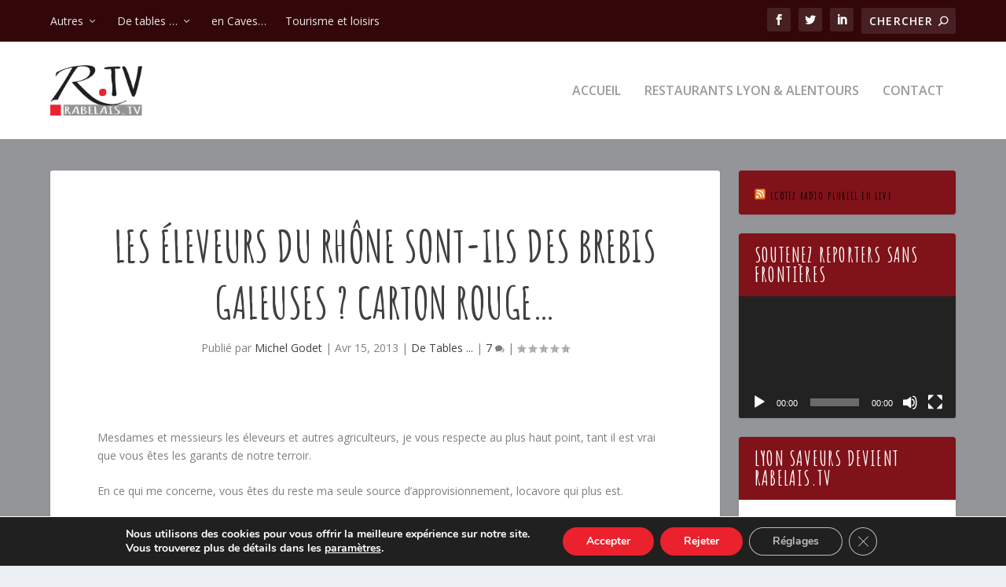

--- FILE ---
content_type: text/css
request_url: https://lyon-saveurs.fr/wp-content/themes/Extra/style.min.css?ver=4.11.3
body_size: 44119
content:
/*!
Theme Name: Extra
Theme URI: http://www.elegantthemes.com/gallery/extra/
Version: 4.11.3
Description: Extra
Author: Elegant Themes
Author URI: http://www.elegantthemes.com
License: GNU General Public License v2
License URI: http://www.gnu.org/licenses/gpl-2.0.html
*/
/*!
 * http://meyerweb.com/eric/tools/css/reset/
 * v2.0 | 20110126
 * License: none (public domain)
*/a,abbr,acronym,address,applet,article,aside,audio,b,big,blockquote,body,canvas,caption,center,cite,code,dd,del,details,dfn,div,dl,dt,em,embed,fieldset,figcaption,figure,footer,form,h1,h2,h3,h4,h5,h6,header,hgroup,html,i,iframe,img,ins,kbd,label,legend,li,mark,menu,nav,object,ol,output,p,pre,q,ruby,s,samp,section,small,span,strike,strong,sub,summary,sup,table,tbody,td,tfoot,th,thead,time,tr,tt,u,ul,var,video{margin:0;padding:0;border:0;font-size:100%;font:inherit;vertical-align:baseline}article,aside,details,figcaption,figure,footer,header,hgroup,menu,nav,section{display:block}body{line-height:1}ol,ul{list-style:none}blockquote,q{quotes:none}blockquote:after,blockquote:before,q:after,q:before{content:"";content:none}table{border-collapse:collapse;border-spacing:0}strong{font-weight:700}em{font-style:italic}pre{overflow:auto;font-family:monospace;padding:10px}body{background:#ecf0f5;padding:0;margin:0;color:rgba(0,0,0,.5);font-family:Open Sans,sans-serif;font-size:14px;font-weight:400;line-height:1.7em;-webkit-font-smoothing:antialiased;-moz-osx-font-smoothing:grayscale}a{color:rgba(0,0,0,.75);text-decoration:none;word-break:break-word;word-wrap:break-word}a:visited{color:inherit}h1,h2,h3,h4,h5,h6{padding-bottom:10px;color:rgba(0,0,0,.75);font-family:Open Sans;font-weight:700;letter-spacing:.5px;line-height:1.3em;text-transform:uppercase}h1{font-size:26px}h2{font-size:22px}h3{font-size:20px}h4{font-size:18px}h5{font-size:16px}h6{font-size:14px}.page-title{padding-bottom:20px}p{margin-bottom:1.6em;line-height:1.7em;word-break:break-word;word-wrap:break-word}p:last-of-type{margin-bottom:0}blockquote{border-left:5px solid;margin:20px 0 30px;padding-left:20px;font-size:15px;font-weight:700}ul{list-style-type:disc;line-height:1.7em}ol,ul{padding:.7em 0 .3em 1.143em}ol{list-style-type:decimal;list-style-position:outside}ol li,ul li{margin-bottom:.7em}ol li ul,ul li ul{list-style-type:square;padding:.7em 0 .3em 2.143em}ol li ol,ul li ol{list-style-type:lower-roman;padding:.7em 0 .3em 2.143em}embed,iframe,object,video{max-width:100%}#footer-bottom .container:after,#footer-bottom .container:before,.clear,.clear:after,.clear:before,.clearfix:after,.et_extra_other_module .posts-list article:after,.et_extra_other_module .posts-list article:before,.et_pb_extra_module .posts-list article:after,.et_pb_extra_module .posts-list article:before,.page .post-wrap .post-content:after,.single .post-wrap .post-content:after,.sitemap-box:after,.sitemap-box:before,.sitemap-content:after,.sitemap-content:before,.tabbed-post-module .tab-content:after,.tabbed-post-module .tab-content:before{content:"";clear:both;display:block;width:0;height:0;overflow:hidden;visibility:hidden}img{height:auto;max-width:100%}.aligncenter,div.post .new-post .aligncenter{display:block;margin-left:auto;margin-right:auto}.wp-caption{border:1px solid #ddd;text-align:center;background-color:#f3f3f3;margin-bottom:10px;max-width:96%;padding:8px}.wp-caption.alignleft{margin:0 10px 10px 0}.wp-caption .alignright{margin:0 0 10px 10px}.wp-caption img{margin:0;padding:0;border:0}.wp-caption p.wp-caption-text{font-size:12px;padding:0 4px 5px;margin:0}.alignright{float:right}.alignleft{float:left}img.alignleft{display:inline;float:left;margin-right:15px}img.alignright{display:inline;float:right;margin-left:15px}#trackbacks ol.pinglist{padding-left:1.5em}.input,.textarea,input,input[type="email"],input[type="password"],input[type="search"],input[type="text"],select,textarea{outline:none;background:rgba(0,0,0,.05);border:0;border-radius:3px;-webkit-box-shadow:none;box-shadow:none;-webkit-box-sizing:border-box;box-sizing:border-box;padding:10px 12px;color:rgba(0,0,0,.6);font-family:inherit;font-size:inherit;font-weight:inherit;line-height:normal;-webkit-transition:.3s ease;transition:.3s ease}.input:focus,.textarea:focus,input:focus,input[type="email"]:focus,input[type="password"]:focus,input[type="search"]:focus,input[type="text"]:focus,select:focus,textarea:focus{background:rgba(0,0,0,.1);color:rgba(0,0,0,.75)}.input::-webkit-input-placeholder,.textarea::-webkit-input-placeholder,input::-webkit-input-placeholder,input[type="email"]::-webkit-input-placeholder,input[type="password"]::-webkit-input-placeholder,input[type="search"]::-webkit-input-placeholder,input[type="text"]::-webkit-input-placeholder,select::-webkit-input-placeholder,textarea::-webkit-input-placeholder{color:inherit;font-size:inherit;font-family:inherit;font-weight:600;letter-spacing:1.2px;text-transform:uppercase}.input:-ms-input-placeholder,.textarea:-ms-input-placeholder,input:-ms-input-placeholder,input[type="email"]:-ms-input-placeholder,input[type="password"]:-ms-input-placeholder,input[type="search"]:-ms-input-placeholder,input[type="text"]:-ms-input-placeholder,select:-ms-input-placeholder,textarea:-ms-input-placeholder{color:inherit;font-size:inherit;font-family:inherit;font-weight:600;letter-spacing:1.2px;text-transform:uppercase}.input::-ms-input-placeholder,.textarea::-ms-input-placeholder,input::-ms-input-placeholder,input[type="email"]::-ms-input-placeholder,input[type="password"]::-ms-input-placeholder,input[type="search"]::-ms-input-placeholder,input[type="text"]::-ms-input-placeholder,select::-ms-input-placeholder,textarea::-ms-input-placeholder{color:inherit;font-size:inherit;font-family:inherit;font-weight:600;letter-spacing:1.2px;text-transform:uppercase}.input::placeholder,.textarea::placeholder,input::placeholder,input[type="email"]::placeholder,input[type="password"]::placeholder,input[type="search"]::placeholder,input[type="text"]::placeholder,select::placeholder,textarea::placeholder{color:inherit;font-size:inherit;font-family:inherit;font-weight:600;letter-spacing:1.2px;text-transform:uppercase}.input::-webkit-search-cancel-button,.input::-webkit-search-decoration,.input::-webkit-search-results-button,.input::-webkit-search-results-decoration,.textarea::-webkit-search-cancel-button,.textarea::-webkit-search-decoration,.textarea::-webkit-search-results-button,.textarea::-webkit-search-results-decoration,input::-webkit-search-cancel-button,input::-webkit-search-decoration,input::-webkit-search-results-button,input::-webkit-search-results-decoration,input[type="email"]::-webkit-search-cancel-button,input[type="email"]::-webkit-search-decoration,input[type="email"]::-webkit-search-results-button,input[type="email"]::-webkit-search-results-decoration,input[type="password"]::-webkit-search-cancel-button,input[type="password"]::-webkit-search-decoration,input[type="password"]::-webkit-search-results-button,input[type="password"]::-webkit-search-results-decoration,input[type="search"]::-webkit-search-cancel-button,input[type="search"]::-webkit-search-decoration,input[type="search"]::-webkit-search-results-button,input[type="search"]::-webkit-search-results-decoration,input[type="text"]::-webkit-search-cancel-button,input[type="text"]::-webkit-search-decoration,input[type="text"]::-webkit-search-results-button,input[type="text"]::-webkit-search-results-decoration,select::-webkit-search-cancel-button,select::-webkit-search-decoration,select::-webkit-search-results-button,select::-webkit-search-results-decoration,textarea::-webkit-search-cancel-button,textarea::-webkit-search-decoration,textarea::-webkit-search-results-button,textarea::-webkit-search-results-decoration{display:none}.single .post-password-required .post-password-form{text-align:center;max-width:80%;margin:0 auto}.post-password-required .post-password-form p{padding:0!important}.post-password-required .post-password-form label{display:inline-block;color:transparent;position:relative;width:75%;line-height:39px;margin-right:10px}.rtl .post-password-required .post-password-form label{margin-right:0;margin-left:10px}.post-password-required .post-password-form label input{width:100%;position:absolute;top:0;left:0}.rtl .post-password-required .post-password-form label input{left:auto;right:0}#et-info .et-cart,.button,.comment-body .comment_area .comment-content .reply-container .comment-reply-link,.et_pb_widget.widget_tag_cloud a,.et_pb_widget.woocommerce.widget_layered_nav_filters ul li a,.et_pb_widget.woocommerce.widget_layered_nav ul li a,.et_pb_widget.woocommerce.widget_price_filter .price_slider_wrapper .price_slider_amount .button,.et_pb_widget.woocommerce.widget_price_filter .price_slider_wrapper .price_slider_amount .post-nav .nav-links .button,.et_pb_widget.woocommerce.widget_price_filter .price_slider_wrapper .price_slider_amount .read-more-button,.et_pb_widget.woocommerce.widget_product_tag_cloud a,.et_pb_widget.woocommerce.widget_shopping_cart .widget_shopping_cart_content .buttons .button,.et_pb_widget.woocommerce.widget_shopping_cart .widget_shopping_cart_content .buttons .post-nav .nav-links .button,.et_pb_widget.woocommerce.widget_shopping_cart .widget_shopping_cart_content .buttons .read-more-button,.post-nav .nav-links .button,.read-more-button,.woocommerce #payment #place_order,.woocommerce-page #payment #place_order,.woocommerce-page .button,.woocommerce-page .cart input.button,.woocommerce-page .cart input.post-nav .nav-links .button,.woocommerce-page .cart input.read-more-button,.woocommerce-page .post-nav .nav-links .button,.woocommerce-page .read-more-button,.woocommerce-page .wc-proceed-to-checkout a.checkout-button,.woocommerce-page .woocommerce-message .button,.woocommerce-page .woocommerce-message .post-nav .nav-links .button,.woocommerce-page .woocommerce-message .read-more-button,.woocommerce-page a.btn.alt,.woocommerce-page a.button,.woocommerce-page a.checkout-button,.woocommerce-page a.post-nav .nav-links .button,.woocommerce-page a.read-more-button,.woocommerce-page div.product #respond .form-submit input#submit,.woocommerce-page div.product form.cart .button,.woocommerce-page div.product form.cart .button.disabled,.woocommerce-page div.product form.cart .button.disabled:hover,.woocommerce-page div.product form.cart .post-nav .nav-links .button,.woocommerce-page div.product form.cart .post-nav .nav-links .button.disabled,.woocommerce-page div.product form.cart .post-nav .nav-links .button.disabled:hover,.woocommerce-page div.product form.cart .read-more-button,.woocommerce-page div.product form.cart .read-more-button.disabled,.woocommerce-page div.product form.cart .read-more-button.disabled:hover,.woocommerce-page input.button,.woocommerce-page input.post-nav .nav-links .button,.woocommerce-page input.read-more-button,.woocommerce-page input[type="submit"],.woocommerce-page nav.woocommerce-pagination ul.page-numbers li .page-numbers,.woocommerce .button,.woocommerce .cart input.button,.woocommerce .cart input.post-nav .nav-links .button,.woocommerce .cart input.read-more-button,.woocommerce .post-nav .nav-links .button,.woocommerce .read-more-button,.woocommerce .wc-proceed-to-checkout a.checkout-button,.woocommerce .woocommerce-message .button,.woocommerce .woocommerce-message .post-nav .nav-links .button,.woocommerce .woocommerce-message .read-more-button,.woocommerce a.btn.alt,.woocommerce a.button,.woocommerce a.checkout-button,.woocommerce a.post-nav .nav-links .button,.woocommerce a.read-more-button,.woocommerce div.product #respond .form-submit input#submit,.woocommerce div.product form.cart .button,.woocommerce div.product form.cart .button.disabled,.woocommerce div.product form.cart .button.disabled:hover,.woocommerce div.product form.cart .post-nav .nav-links .button,.woocommerce div.product form.cart .post-nav .nav-links .button.disabled,.woocommerce div.product form.cart .post-nav .nav-links .button.disabled:hover,.woocommerce div.product form.cart .read-more-button,.woocommerce div.product form.cart .read-more-button.disabled,.woocommerce div.product form.cart .read-more-button.disabled:hover,.woocommerce input.button,.woocommerce input.post-nav .nav-links .button,.woocommerce input.read-more-button,.woocommerce input[type="submit"],.woocommerce nav.woocommerce-pagination ul.page-numbers li .page-numbers,button:not(.et_pb_menu__icon),button[type="submit"],input[type="button"],input[type="reset"],input[type="submit"]{outline:none;display:inline-block;background:rgba(0,0,0,.1);padding:10px 12px;border:0;border-style:solid;border-radius:3px;-webkit-box-shadow:none;box-shadow:none;color:rgba(0,0,0,.6);font-family:inherit;font-size:inherit;font-weight:600;line-height:normal;text-shadow:none;text-transform:uppercase;cursor:pointer;-webkit-transition:.3s ease;transition:.3s ease;border-color:#fff}#et-info .et-cart:hover,.button:hover,.comment-body .comment_area .comment-content .reply-container .comment-reply-link:hover,.et_pb_widget.widget_tag_cloud a:hover,.et_pb_widget.woocommerce.widget_layered_nav_filters ul li a:hover,.et_pb_widget.woocommerce.widget_layered_nav ul li a:hover,.et_pb_widget.woocommerce.widget_price_filter .price_slider_wrapper .price_slider_amount .button:hover,.et_pb_widget.woocommerce.widget_price_filter .price_slider_wrapper .price_slider_amount .post-nav .nav-links .button:hover,.et_pb_widget.woocommerce.widget_price_filter .price_slider_wrapper .price_slider_amount .read-more-button:hover,.et_pb_widget.woocommerce.widget_product_tag_cloud a:hover,.et_pb_widget.woocommerce.widget_shopping_cart .widget_shopping_cart_content .buttons .button:hover,.et_pb_widget.woocommerce.widget_shopping_cart .widget_shopping_cart_content .buttons .post-nav .nav-links .button:hover,.et_pb_widget.woocommerce.widget_shopping_cart .widget_shopping_cart_content .buttons .read-more-button:hover,.post-nav .nav-links .button:hover,.read-more-button:hover,.woocommerce #payment #place_order:hover,.woocommerce-page #payment #place_order:hover,.woocommerce-page .cart input.post-nav .nav-links .button:hover,.woocommerce-page .cart input.read-more-button:hover,.woocommerce-page .woocommerce-message .button:hover,.woocommerce-page .woocommerce-message .post-nav .nav-links .button:hover,.woocommerce-page .woocommerce-message .read-more-button:hover,.woocommerce-page a.btn.alt:hover,.woocommerce-page a.button:hover,.woocommerce-page a.checkout-button:hover,.woocommerce-page a.post-nav .nav-links .button:hover,.woocommerce-page a.read-more-button:hover,.woocommerce-page div.product #respond .form-submit input#submit:hover,.woocommerce-page div.product form.cart .button.disabled:hover,.woocommerce-page div.product form.cart .button:hover,.woocommerce-page div.product form.cart .post-nav .nav-links .button.disabled:hover,.woocommerce-page div.product form.cart .post-nav .nav-links .button:hover,.woocommerce-page div.product form.cart .read-more-button.disabled:hover,.woocommerce-page div.product form.cart .read-more-button:hover,.woocommerce-page input.button:hover,.woocommerce-page input:hover[type="submit"],.woocommerce-page nav.woocommerce-pagination ul.page-numbers li .page-numbers:hover,.woocommerce .cart input.post-nav .nav-links .button:hover,.woocommerce .cart input.read-more-button:hover,.woocommerce .woocommerce-message .button:hover,.woocommerce .woocommerce-message .post-nav .nav-links .button:hover,.woocommerce .woocommerce-message .read-more-button:hover,.woocommerce a.btn.alt:hover,.woocommerce a.button:hover,.woocommerce a.checkout-button:hover,.woocommerce a.post-nav .nav-links .button:hover,.woocommerce a.read-more-button:hover,.woocommerce div.product #respond .form-submit input#submit:hover,.woocommerce div.product form.cart .button.disabled:hover,.woocommerce div.product form.cart .button:hover,.woocommerce div.product form.cart .post-nav .nav-links .button.disabled:hover,.woocommerce div.product form.cart .post-nav .nav-links .button:hover,.woocommerce div.product form.cart .read-more-button.disabled:hover,.woocommerce div.product form.cart .read-more-button:hover,.woocommerce input.button:hover,.woocommerce input:hover[type="submit"],.woocommerce nav.woocommerce-pagination ul.page-numbers li .page-numbers:hover,button:hover:not(.et_pb_menu__icon),button:hover[type="submit"],input:hover[type="button"],input:hover[type="reset"],input:hover[type="submit"]{background:rgba(0,0,0,.2);color:rgba(0,0,0,.75);text-shadow:none}#et-info .et-cart:visited,.button:visited,.comment-body .comment_area .comment-content .reply-container .comment-reply-link:visited,.et_pb_widget.widget_tag_cloud a:visited,.et_pb_widget.woocommerce.widget_layered_nav_filters ul li a:visited,.et_pb_widget.woocommerce.widget_layered_nav ul li a:visited,.et_pb_widget.woocommerce.widget_price_filter .price_slider_wrapper .price_slider_amount .button:visited,.et_pb_widget.woocommerce.widget_price_filter .price_slider_wrapper .price_slider_amount .post-nav .nav-links .button:visited,.et_pb_widget.woocommerce.widget_price_filter .price_slider_wrapper .price_slider_amount .read-more-button:visited,.et_pb_widget.woocommerce.widget_product_tag_cloud a:visited,.et_pb_widget.woocommerce.widget_shopping_cart .widget_shopping_cart_content .buttons .button:visited,.et_pb_widget.woocommerce.widget_shopping_cart .widget_shopping_cart_content .buttons .post-nav .nav-links .button:visited,.et_pb_widget.woocommerce.widget_shopping_cart .widget_shopping_cart_content .buttons .read-more-button:visited,.post-nav .nav-links .button:visited,.read-more-button,.read-more-button:visited,.woocommerce #payment #place_order:visited,.woocommerce-page #payment #place_order:visited,.woocommerce-page .cart input.post-nav .nav-links .button:visited,.woocommerce-page .cart input.read-more-button:visited,.woocommerce-page .woocommerce-message .button:visited,.woocommerce-page .woocommerce-message .post-nav .nav-links .button:visited,.woocommerce-page .woocommerce-message .read-more-button:visited,.woocommerce-page a.btn.alt:visited,.woocommerce-page a.button:visited,.woocommerce-page a.checkout-button:visited,.woocommerce-page a.post-nav .nav-links .button:visited,.woocommerce-page a.read-more-button:visited,.woocommerce-page div.product #respond .form-submit input#submit:visited,.woocommerce-page div.product form.cart .button.disabled:visited:hover,.woocommerce-page div.product form.cart .button:visited,.woocommerce-page div.product form.cart .post-nav .nav-links .button.disabled:visited:hover,.woocommerce-page div.product form.cart .post-nav .nav-links .button:visited,.woocommerce-page div.product form.cart .read-more-button.disabled:visited:hover,.woocommerce-page div.product form.cart .read-more-button:visited,.woocommerce-page input.button:visited,.woocommerce-page input:visited[type="submit"],.woocommerce-page nav.woocommerce-pagination ul.page-numbers li .page-numbers:visited,.woocommerce .cart input.post-nav .nav-links .button:visited,.woocommerce .cart input.read-more-button:visited,.woocommerce .woocommerce-message .button:visited,.woocommerce .woocommerce-message .post-nav .nav-links .button:visited,.woocommerce .woocommerce-message .read-more-button:visited,.woocommerce a.btn.alt:visited,.woocommerce a.button:visited,.woocommerce a.checkout-button:visited,.woocommerce a.post-nav .nav-links .button:visited,.woocommerce a.read-more-button:visited,.woocommerce div.product #respond .form-submit input#submit:visited,.woocommerce div.product form.cart .button.disabled:visited:hover,.woocommerce div.product form.cart .button:visited,.woocommerce div.product form.cart .post-nav .nav-links .button.disabled:visited:hover,.woocommerce div.product form.cart .post-nav .nav-links .button:visited,.woocommerce div.product form.cart .read-more-button.disabled:visited:hover,.woocommerce div.product form.cart .read-more-button:visited,.woocommerce input.button:visited,.woocommerce input:visited[type="submit"],.woocommerce nav.woocommerce-pagination ul.page-numbers li .page-numbers:visited,button:visited:not(.et_pb_menu__icon),button:visited[type="submit"],input:visited[type="button"],input:visited[type="reset"],input:visited[type="submit"]{color:rgba(0,0,0,.6)}.read-more-button{display:-webkit-box;display:-ms-flexbox;display:flex;-webkit-box-align:center;-ms-flex-align:center;align-items:center;-webkit-box-orient:horizontal;-webkit-box-direction:normal;-ms-flex-direction:row;flex-direction:row;padding:10px 12px;float:left}.read-more-button:after{content:"\e62f";margin:1px 0 0 -5px;opacity:0;color:inherit!important}.read-more-button:hover:after{margin:1px 0 0 6px;opacity:1}.read-more-button.et_pb_inline_icon:before{display:none}.read-more-button.et_pb_inline_icon:after{content:attr(data-icon);font-family:ETmodules!important}.post-password-required .post-password-form+.read-more-button{display:none}#back_to_top{z-index:999;position:fixed!important;right:0;bottom:125px;display:block;background:rgba(0,0,0,.4);padding:5px;border-radius:3px 0 0 3px;color:#fff;font-size:30px;text-align:center;text-decoration:none;-webkit-transition:1s cubic-bezier(.77,0,.175,1);transition:1s cubic-bezier(.77,0,.175,1);cursor:pointer;-webkit-transform:translateX(100%);transform:translateX(100%);visibility:hidden}#back_to_top::before{content:"\e630"}#back_to_top.hidden{opacity:0;-webkit-transform:translateX(100%);transform:translateX(100%);visibility:hidden}#back_to_top.visible{opacity:1;-webkit-transform:translateX(0);transform:translateX(0);visibility:visible}article .comment-body .comment_area .comment-content .reply-container .comment-reply-link.et_pb_button:hover{padding:10px 2em 10px 1em}article .comment-body .comment_area .comment-content .reply-container .comment-reply-link.et_pb_button:after{font-size:21px}article .form-submit #submit.et_pb_button:hover{padding:10px 12px!important;border:none}table{width:100%;border:1px solid #e5e5e5}table th,table thead{font-weight:700}table td,table th,table tr{text-align:left;max-width:100%;padding:.857em}.rtl table td,.rtl table th,.rtl table tr{text-align:right}table td{border-top:1px solid #e5e5e5}.bypostauthor,.gallery-caption,.sticky{display:block}.wp-block-pullquote{margin:1.6em 0}.wp-block-pullquote.has-background blockquote{border-left:none}.wp-block-group.has-background{padding:1.5em 1.5em .5em}.etad{-webkit-box-ordinal-group:3;-ms-flex-order:2;order:2;overflow:hidden;-webkit-transition:max-height .5s;transition:max-height .5s}.etad.et_pb_extra_row{margin-right:0;margin-left:0}.etad .adsense-responsive-ad{display:block;float:left;width:100%}.etad .adsense-responsive-ad ins{width:100%}.etad a,.etad img{display:block}.header .etad{max-width:728px;max-height:90px;margin:20px 0}.centered.header .etad{-webkit-box-ordinal-group:2;-ms-flex-order:1;order:1;margin:20px auto 0}.left-right.header .etad{-webkit-box-ordinal-group:3;-ms-flex-order:2;order:2}.etad.header_below{margin-top:40px;overflow:hidden}#back_to_top,#et-info .et-cart:before,#et-info .et-top-search .et-search-submit:before,#timeline-sticky-header:after,.archive-pagination .pagination li a.next::before,.archive-pagination .pagination li a.prev::before,.archive-pagination>.page-numbers li a.next::before,.archive-pagination>.page-numbers li a.prev::before,.audio-format .mejs-container .mejs-controls .mejs-button button:after,.audio-format .mejs-container .mejs-controls .mejs-button button:before,.audio-format .mejs-container .mejs-controls .mejs-volume-button button:before,.comment-bubble:before,.et-extra-icon:before,.et-top-search-primary-menu-item .et-top-search .et-search-submit:before,.et-top-search-primary-menu-item .search-icon:before,.et_pb_extra_overlay:before,.et_pb_widget.widget_et_recent_tweets .et-extra-icon:before,.et_pb_widget.woocommerce.widget_shopping_cart .widget_shopping_cart_content .buttons .button:after,.et_pb_widget.woocommerce.widget_shopping_cart .widget_shopping_cart_content .buttons .post-nav .nav-links .button:after,.et_pb_widget.woocommerce.widget_shopping_cart .widget_shopping_cart_content .buttons .read-more-button:after,.extra_icon_font,.link-format .attribution:before,.paginated .pagination li a.next::before,.paginated .pagination li a.prev::before,.paginated>.page-numbers li a.next::before,.paginated>.page-numbers li a.prev::before,.post-nav .nav-links .button:before,.project-details .project-categories ul li:before,.project-details .project-tags li:before,.project-details .project-tags ul li:before,.project-details .project-url ul li:before,.quote-format .attribution:before,.rating-star:before,.read-more-button:after,.single-project .post-nav .nav-links .nav-link .button:before,.tabbed-post-module .tab-nav .arrow:before,.timeline-module .module-head:after,.woocommerce-page .woocommerce-message:before,.woocommerce-page div.product .extra-woocommerce-details-accordion .ui-accordion-header-icon:before,.woocommerce .woocommerce-message:before,.woocommerce div.product .extra-woocommerce-details-accordion .ui-accordion-header-icon:before,header.header li.menu-item-has-children>a:after{color:#fff;position:relative;-webkit-transition:.3s ease;transition:.3s ease;font-family:ET-Extra!important;speak:none;font-style:normal;font-weight:400;-webkit-font-feature-settings:normal;font-feature-settings:normal;font-variant:normal;text-transform:none;line-height:inherit!important}.et-extra-icon{display:inline-block;background:rgba(0,0,0,.1);width:30px;height:30px;border-radius:3px;color:#fff;font-size:16px;line-height:30px;text-align:center;-webkit-transition:.3s ease;transition:.3s ease}.et-extra-icon-facebook:before{content:"\e61a"}.et-extra-icon-facebook.et-extra-icon-background,.et-extra-icon-facebook.et-extra-icon-background-hover:hover{background:#39579a!important}.et-extra-icon-facebook.et-extra-icon-color,.et-extra-icon-facebook.et-extra-icon-color-hover:hover{color:#39579a}.et-extra-icon-twitter:before{content:"\e623"}.et-extra-icon-twitter.et-extra-icon-background,.et-extra-icon-twitter.et-extra-icon-background-hover:hover{background:#01aced!important}.et-extra-icon-twitter.et-extra-icon-color,.et-extra-icon-twitter.et-extra-icon-color-hover:hover{color:#01aced}.et-extra-icon-pinterest:before{content:"\e61e"}.et-extra-icon-pinterest.et-extra-icon-background,.et-extra-icon-pinterest.et-extra-icon-background-hover:hover{background:#cb2027!important}.et-extra-icon-pinterest.et-extra-icon-color,.et-extra-icon-pinterest.et-extra-icon-color-hover:hover{color:#cb2027}.et-extra-icon-googleplus:before{content:"\e61c"}.et-extra-icon-googleplus.et-extra-icon-background,.et-extra-icon-googleplus.et-extra-icon-background-hover:hover{background:#cb1f26!important}.et-extra-icon-googleplus.et-extra-icon-color,.et-extra-icon-googleplus.et-extra-icon-color-hover:hover{color:#cb1f26}.et-extra-icon-tumblr:before{content:"\e622"}.et-extra-icon-tumblr.et-extra-icon-background,.et-extra-icon-tumblr.et-extra-icon-background-hover:hover{background:#314f6e!important}.et-extra-icon-tumblr.et-extra-icon-color,.et-extra-icon-tumblr.et-extra-icon-color-hover:hover{color:#314f6e}.et-extra-icon-stumbleupon:before{content:"\e621"}.et-extra-icon-stumbleupon.et-extra-icon-background,.et-extra-icon-stumbleupon.et-extra-icon-background-hover:hover{background:#ea4b24!important}.et-extra-icon-stumbleupon.et-extra-icon-color,.et-extra-icon-stumbleupon.et-extra-icon-color-hover:hover{color:#ea4b24}.et-extra-icon-wordpress:before{content:"\e62c"}.et-extra-icon-wordpress.et-extra-icon-background,.et-extra-icon-wordpress.et-extra-icon-background-hover:hover{background:#267697!important}.et-extra-icon-wordpress.et-extra-icon-color,.et-extra-icon-wordpress.et-extra-icon-color-hover:hover{color:#267697}.et-extra-icon-instagram:before{content:"\e60f"}.et-extra-icon-instagram.et-extra-icon-background,.et-extra-icon-instagram.et-extra-icon-background-hover:hover{background:#517fa4!important}.et-extra-icon-instagram.et-extra-icon-color,.et-extra-icon-instagram.et-extra-icon-color-hover:hover{color:#517fa4}.et-extra-icon-dribbble:before{content:"\e618"}.et-extra-icon-dribbble.et-extra-icon-background,.et-extra-icon-dribbble.et-extra-icon-background-hover:hover{background:#ec488c!important}.et-extra-icon-dribbble.et-extra-icon-color,.et-extra-icon-dribbble.et-extra-icon-color-hover:hover{color:#ec488c}.et-extra-icon-vimeo:before{content:"\e624"}.et-extra-icon-vimeo.et-extra-icon-background,.et-extra-icon-vimeo.et-extra-icon-background-hover:hover{background:#45bbfc!important}.et-extra-icon-vimeo.et-extra-icon-color,.et-extra-icon-vimeo.et-extra-icon-color-hover:hover{color:#45bbfc}.et-extra-icon-linkedin:before{content:"\e610"}.et-extra-icon-linkedin.et-extra-icon-background,.et-extra-icon-linkedin.et-extra-icon-background-hover:hover{background:#127bb6!important}.et-extra-icon-linkedin.et-extra-icon-color,.et-extra-icon-linkedin.et-extra-icon-color-hover:hover{color:#127bb6}.et-extra-icon-rss:before{content:"\e61f"}.et-extra-icon-rss.et-extra-icon-background,.et-extra-icon-rss.et-extra-icon-background-hover:hover{background:#f59038!important}.et-extra-icon-rss.et-extra-icon-color,.et-extra-icon-rss.et-extra-icon-color-hover:hover{color:#f59038}.et-extra-icon-deviantart:before{content:"\e617"}.et-extra-icon-deviantart.et-extra-icon-background,.et-extra-icon-deviantart.et-extra-icon-background-hover:hover{background:#566c68!important}.et-extra-icon-deviantart.et-extra-icon-color,.et-extra-icon-deviantart.et-extra-icon-color-hover:hover{color:#566c68}.et-extra-icon-myspace:before{content:"\e611"}.et-extra-icon-myspace.et-extra-icon-background,.et-extra-icon-myspace.et-extra-icon-background-hover:hover{background:#3a5998!important}.et-extra-icon-myspace.et-extra-icon-color,.et-extra-icon-myspace.et-extra-icon-color-hover:hover{color:#3a5998}.et-extra-icon-skype:before{content:"\e620"}.et-extra-icon-skype.et-extra-icon-background,.et-extra-icon-skype.et-extra-icon-background-hover:hover{background:#1ba5f4!important}.et-extra-icon-skype.et-extra-icon-color,.et-extra-icon-skype.et-extra-icon-color-hover:hover{color:#1ba5f4}.et-extra-icon-youtube:before{content:"\e614"}.et-extra-icon-youtube.et-extra-icon-background,.et-extra-icon-youtube.et-extra-icon-background-hover:hover{background:#a8240f!important}.et-extra-icon-youtube.et-extra-icon-color,.et-extra-icon-youtube.et-extra-icon-color-hover:hover{color:#a8240f}.et-extra-icon-picassa:before{content:"\e61d"}.et-extra-icon-picassa.et-extra-icon-background,.et-extra-icon-picassa.et-extra-icon-background-hover:hover{background:#9864ae!important}.et-extra-icon-picassa.et-extra-icon-color,.et-extra-icon-picassa.et-extra-icon-color-hover:hover{color:#9864ae}.et-extra-icon-flickr:before{content:"\e61b"}.et-extra-icon-flickr.et-extra-icon-background,.et-extra-icon-flickr.et-extra-icon-background-hover:hover{background:#fc1684!important}.et-extra-icon-flickr.et-extra-icon-color,.et-extra-icon-flickr.et-extra-icon-color-hover:hover{color:#fc1684}.et-extra-icon-blogger:before{content:"\e616"}.et-extra-icon-blogger.et-extra-icon-background,.et-extra-icon-blogger.et-extra-icon-background-hover:hover{background:#f59038!important}.et-extra-icon-blogger.et-extra-icon-color,.et-extra-icon-blogger.et-extra-icon-color-hover:hover{color:#f59038}.et-extra-icon-spotify:before{content:"\e613"}.et-extra-icon-spotify.et-extra-icon-background,.et-extra-icon-spotify.et-extra-icon-background-hover:hover{background:#aecf29!important}.et-extra-icon-spotify.et-extra-icon-color,.et-extra-icon-spotify.et-extra-icon-color-hover:hover{color:#aecf29}.et-extra-icon-delicious:before{content:"\e60a"}.et-extra-icon-delicious.et-extra-icon-background,.et-extra-icon-delicious.et-extra-icon-background-hover:hover{background:#3398fc!important}.et-extra-icon-delicious.et-extra-icon-color,.et-extra-icon-delicious.et-extra-icon-color-hover:hover{color:#3398fc}.et-extra-icon-buffer:before{content:"\e601"}.et-extra-icon-buffer.et-extra-icon-background,.et-extra-icon-buffer.et-extra-icon-background-hover:hover{background:#000!important}.et-extra-icon-buffer.et-extra-icon-color,.et-extra-icon-buffer.et-extra-icon-color-hover:hover{color:#000}.et-extra-icon-basic_email:before{content:"\e615"}.et-extra-icon-basic_email.et-extra-icon-background,.et-extra-icon-basic_email.et-extra-icon-background-hover:hover{background:#000!important}.et-extra-icon-basic_email.et-extra-icon-color,.et-extra-icon-basic_email.et-extra-icon-color-hover:hover{color:#000}.et-extra-icon-basic_print:before{content:"\e619"}.et-extra-icon-basic_print.et-extra-icon-background,.et-extra-icon-basic_print.et-extra-icon-background-hover:hover{background:#000!important}.et-extra-icon-basic_print.et-extra-icon-color,.et-extra-icon-basic_print.et-extra-icon-color-hover:hover{color:#000}.et-extra-icon-background-none{background:none!important}.comment-bubble,.rating-star{position:relative;display:inline-block}.comment-bubble:before,.rating-star:before{top:0;left:0;margin:0;color:rgba(0,0,0,.5);font-size:12px}.comment-bubble{top:1px}.comment-bubble:before{content:"\e63b"}.rating-stars{display:inline-block}.rating-stars .rating-star{width:10px;top:1px}.rating-stars .rating-star:before{content:"\e63c"}.rating-stars .rating-star.rating-star-half:before{content:"\e63e"}.rating-stars .rating-star.rating-star-empty::before{content:"\e639"}.et_pb_extra_overlay{z-index:3;position:absolute;top:0;left:0;display:block;background:rgba(0,0,0,.3);width:100%;height:100%;opacity:0;-webkit-transition:.3s ease;transition:.3s ease}.et_pb_extra_overlay:hover{opacity:1}.et_pb_extra_overlay:hover:before{top:50%}.et_pb_extra_overlay:before{content:"\e050";position:absolute;top:60%;left:50%;display:inline-block;-webkit-transition:.3s ease;transition:.3s ease;-webkit-transform:translate(-50%,-50%);transform:translate(-50%,-50%);font-size:32px;line-height:32px}.et_pb_inline_icon.et_pb_extra_overlay:before{font-family:ETmodules!important}.et_gallery_item .et_portfolio_image{position:relative;display:block;margin-bottom:7px}.et_gallery_item img{max-width:100%;height:auto;margin-bottom:0;vertical-align:bottom}#page-container{background:transparent}.boxed_layout{position:relative;width:90%;margin:0 auto;padding:0;-webkit-box-shadow:0 1px 6px rgba(0,0,0,.1);box-shadow:0 1px 6px rgba(0,0,0,.1)}.boxed_layout,.boxed_layout #page-container{max-width:1360px}.boxed_layout .container{width:90%;max-width:1360px}.container{position:relative;width:90%;max-width:1280px;margin:0 auto}#main-content{padding-top:40px}#content-area{display:-webkit-box;display:-ms-flexbox;display:flex;-webkit-box-orient:horizontal;-webkit-box-direction:normal;-ms-flex-direction:row;flex-direction:row;-ms-flex-wrap:nowrap;flex-wrap:nowrap;width:100%}.with_sidebar_left #content-area{-webkit-box-orient:horizontal;-webkit-box-direction:reverse;-ms-flex-direction:row-reverse;flex-direction:row-reverse}#content-area>h1{width:100%}.et_extra_layout .et_pb_extra_column_main .et_pb_container,.et_pb_extra_container{display:-webkit-box;display:-ms-flexbox;display:flex;-webkit-box-orient:horizontal;-webkit-box-direction:normal;-ms-flex-direction:row;flex-direction:row;-ms-flex-wrap:wrap;flex-wrap:wrap;width:100%;max-width:1280px;margin:0 auto;padding:0 24px;-webkit-box-sizing:border-box;box-sizing:border-box}.et_extra_layout .et_pb_extra_column_main .et_pb_section,.et_pb_extra_section{padding:0;background:transparent}.ie.et_extra_layout .et_pb_extra_column_main .et_pb_section,.ie.et_pb_extra_section{-ms-flex-negative:0;flex-shrink:0}.et_extra_layout .et_pb_extra_column_main .et_pb_row,.et_pb_extra_row{display:-webkit-box;display:-ms-flexbox;display:flex;-webkit-box-orient:horizontal;-webkit-box-direction:normal;-ms-flex-direction:row;flex-direction:row;-ms-flex-wrap:wrap;flex-wrap:wrap;width:auto;min-width:100%;margin:0 -12px;padding:0}.et_extra_layout .et_pb_extra_column_main .et_pb_column,.et_pb_extra_column{padding:0 12px;-webkit-box-sizing:border-box;box-sizing:border-box;margin:0!important;display:-webkit-box;display:-ms-flexbox;display:flex;-webkit-box-orient:vertical;-webkit-box-direction:normal;-ms-flex-direction:column;flex-direction:column;-ms-flex-wrap:wrap;flex-wrap:wrap}.et_extra_layout .et_pb_extra_column_main .et_pb_column_main,.et_pb_extra_column_main{display:-webkit-box;display:-ms-flexbox;display:flex;-webkit-box-orient:vertical;-webkit-box-direction:normal;-ms-flex-direction:column;flex-direction:column;width:100%;max-width:100%;min-width:100%;-ms-flex-preferred-size:100%;flex-basis:100%;overflow:hidden}.ie .et_extra_layout .et_pb_extra_column_main .et_pb_column_main,.ie .et_pb_extra_column_main{float:left}.with_sidebar .et_extra_layout .et_pb_extra_column_main .et_pb_column_main,.with_sidebar .et_pb_extra_column_main{width:75%;max-width:75%;min-width:75%;-ms-flex-preferred-size:75%;flex-basis:75%;padding:0 12px 0 0}.with_sidebar_left .et_extra_layout .et_pb_extra_column_main .et_pb_column_main,.with_sidebar_left .et_pb_extra_column_main{padding:0 0 0 12px}.et_extra_layout .et_pb_extra_column_main .et_pb_column_sidebar,.et_pb_extra_column_sidebar{display:none;-webkit-box-orient:vertical;-webkit-box-direction:normal;-ms-flex-direction:column;flex-direction:column;width:25%;max-width:25%;min-width:25%;-ms-flex-preferred-size:25%;flex-basis:25%;padding:0 0 0 12px}.ie .et_extra_layout .et_pb_extra_column_main .et_pb_column_sidebar,.ie .et_pb_extra_column_sidebar{float:left}.with_sidebar .et_extra_layout .et_pb_extra_column_main .et_pb_column_sidebar,.with_sidebar .et_pb_extra_column_sidebar{display:inline-block;display:-webkit-box;display:-ms-flexbox;display:flex}.ie .with_sidebar .et_extra_layout .et_pb_extra_column_main .et_pb_column_sidebar,.ie .with_sidebar .et_pb_extra_column_sidebar{display:block}.with_sidebar_left .et_extra_layout .et_pb_extra_column_main .et_pb_column_sidebar,.with_sidebar_left .et_pb_extra_column_sidebar{padding:0 12px 0 0}.et_extra_layout .et_pb_extra_column_main .et_pb_column_4_4,.et_pb_extra_column_4_4{width:100%;max-width:100%;min-width:100%}.et_extra_layout .et_pb_extra_column_main .et_pb_column_3_4,.et_pb_extra_column_3_4{width:75%;max-width:75%;min-width:75%}.et_extra_layout .et_pb_extra_column_main .et_pb_column_2_3,.et_pb_extra_column_2_3{width:66.66667%;max-width:66.66667%;min-width:66.66667%}.et_extra_layout .et_pb_extra_column_main .et_pb_column_1_2,.et_pb_extra_column_1_2{width:50%;max-width:50%;min-width:50%}.et_extra_layout .et_pb_extra_column_main .et_pb_column_3_8,.et_pb_extra_column_3_8{width:37.5%;max-width:37.5%;min-width:37.5%}.et_extra_layout .et_pb_extra_column_main .et_pb_column_1_3,.et_pb_extra_column_1_3{width:33.33333%;max-width:33.33333%;min-width:33.33333%}.et_extra_layout .et_pb_extra_column_main .et_pb_column_1_4,.et_pb_extra_column_1_4{width:25%;max-width:25%;min-width:25%}.et_extra_layout .et_pb_extra_column_main .et_pb_column_1_5,.et_pb_extra_column_1_5{width:20%;max-width:20%;min-width:20%}.et_extra_layout .et_pb_extra_column_main .et_pb_column_1_6,.et_pb_extra_column_1_6{width:16.66667%;max-width:16.66667%;min-width:16.66667%}.et_extra_layout .et_pb_extra_column_main .et_pb_column_2_5,.et_pb_extra_column_2_5{width:40%;max-width:40%;min-width:40%}.et_extra_layout .et_pb_extra_column_main .et_pb_column_3_5,.et_pb_extra_column_3_5{width:60%;max-width:60%;min-width:60%}.et_extra_layout .et_pb_extra_column_main .et_pb_module,.et_pb_extra_module{max-width:100%}.ie.et_extra_layout .et_pb_extra_column_main .et_pb_module,.ie.et_pb_extra_module{-ms-flex-negative:0;flex-shrink:0}.et_extra_layout .et_pb_extra_column_main .et_pb_image_sticky{display:inline}.et_section_specialty .et_pb_extra_column_1_2 .et_pb_row_inner .et_pb_extra_column_1_4,.et_section_specialty .et_pb_extra_column_2_3 .et_pb_row_inner .et_pb_extra_column_1_3,.et_section_specialty .et_pb_extra_column_3_4 .et_pb_row_inner .et_pb_extra_column_3_8{width:50%;max-width:50%;min-width:50%;-ms-flex-preferred-size:50%;flex-basis:50%}.et_section_specialty .et_pb_extra_column_3_4 .et_pb_row_inner .et_pb_extra_column_1_4{width:33.33333%;max-width:33.33333%;min-width:33.33333%;-ms-flex-preferred-size:33.33333%;flex-basis:33.33333%}.et_pb_extra_column_main{overflow:visible;width:100%;padding:0}.et_extra_layout .et_pb_extra_column_main .et_pb_row.et_pb_gutters1 .et_pb_column,.et_extra_layout.et_pb_gutters1 .et_pb_extra_column_main .et_pb_column{padding:0 4px!important}.et_extra_layout.et_pb_gutters1 .et_pb_extra_column_main .et_pb_extra_row,.et_extra_layout.et_pb_gutters1 .et_pb_extra_column_main .et_pb_row{margin-left:-4px!important}.et_extra_layout.et_pb_gutters1 .et_pb_extra_column_main .et_pb_extra_column_sidebar .et_pb_widget,.et_extra_layout.et_pb_gutters1 .et_pb_extra_column_main .et_pb_extra_module{margin-bottom:8px}@media (min-width:981px){.gecko.et_extra_layout.et_pb_gutters1 .et_pb_column .et_pb_extra_column_main .et_pb_module{margin-bottom:8px}}.et_extra_layout.et_pb_gutters1 .with_sidebar .et_pb_extra_column_main .et_pb_extra_column_main{padding:0 4px 0 0}.et_extra_layout.et_pb_gutters1 .width_sidebar .et_pb_extra_column_main .et_pb_extra_column_sidebar,.with_sidebar_left.et_extra_layout.et_pb_gutters1 .with_sidebar .et_pb_extra_column_main .et_pb_extra_column_main{padding:0 0 0 4px}.et_extra_layout .et_pb_extra_column_main .et_pb_row.et_pb_gutters2 .et_pb_column,.et_extra_layout.et_pb_gutters2 .et_pb_extra_column_main .et_pb_column{padding:0 8px!important}.et_extra_layout.et_pb_gutters2 .et_pb_extra_column_main .et_pb_extra_row,.et_extra_layout.et_pb_gutters2 .et_pb_extra_column_main .et_pb_row{margin-left:-8px!important}.et_extra_layout.et_pb_gutters2 .et_pb_extra_column_main .et_pb_extra_column_sidebar .et_pb_widget,.et_extra_layout.et_pb_gutters2 .et_pb_extra_column_main .et_pb_extra_module{margin-bottom:16px}@media (min-width:981px){.gecko.et_extra_layout.et_pb_gutters2 .et_pb_column .et_pb_extra_column_main .et_pb_module{margin-bottom:16px}}.et_extra_layout.et_pb_gutters2 .with_sidebar .et_pb_extra_column_main .et_pb_extra_column_main{padding:0 8px 0 0}.et_extra_layout.et_pb_gutters2 .width_sidebar .et_pb_extra_column_main .et_pb_extra_column_sidebar,.with_sidebar_left.et_extra_layout.et_pb_gutters2 .with_sidebar .et_pb_extra_column_main .et_pb_extra_column_main{padding:0 0 0 8px}.et_extra_layout .et_pb_extra_column_main .et_pb_row.et_pb_gutters3 .et_pb_column,.et_extra_layout.et_pb_gutters3 .et_pb_extra_column_main .et_pb_column{padding:0 12px!important}.et_extra_layout.et_pb_gutters3 .et_pb_extra_column_main .et_pb_extra_row,.et_extra_layout.et_pb_gutters3 .et_pb_extra_column_main .et_pb_row{margin-left:-12px!important}.et_extra_layout.et_pb_gutters3 .et_pb_extra_column_main .et_pb_extra_column_sidebar .et_pb_widget,.et_extra_layout.et_pb_gutters3 .et_pb_extra_column_main .et_pb_extra_module{margin-bottom:24px}@media (min-width:981px){.gecko.et_extra_layout.et_pb_gutters3 .et_pb_column .et_pb_extra_column_main .et_pb_module{margin-bottom:24px}}.et_extra_layout.et_pb_gutters3 .with_sidebar .et_pb_extra_column_main .et_pb_extra_column_main{padding:0 12px 0 0}.et_extra_layout.et_pb_gutters3 .width_sidebar .et_pb_extra_column_main .et_pb_extra_column_sidebar,.with_sidebar_left.et_extra_layout.et_pb_gutters3 .with_sidebar .et_pb_extra_column_main .et_pb_extra_column_main{padding:0 0 0 12px}.et_extra_layout .et_pb_extra_column_main .et_pb_row.et_pb_gutters4 .et_pb_column,.et_extra_layout.et_pb_gutters4 .et_pb_extra_column_main .et_pb_column{padding:0 16px!important}.et_extra_layout.et_pb_gutters4 .et_pb_extra_column_main .et_pb_extra_row,.et_extra_layout.et_pb_gutters4 .et_pb_extra_column_main .et_pb_row{margin-left:-16px!important}.et_extra_layout.et_pb_gutters4 .et_pb_extra_column_main .et_pb_extra_column_sidebar .et_pb_widget,.et_extra_layout.et_pb_gutters4 .et_pb_extra_column_main .et_pb_extra_module{margin-bottom:32px}@media (min-width:981px){.gecko.et_extra_layout.et_pb_gutters4 .et_pb_column .et_pb_extra_column_main .et_pb_module{margin-bottom:32px}}.et_extra_layout.et_pb_gutters4 .with_sidebar .et_pb_extra_column_main .et_pb_extra_column_main{padding:0 16px 0 0}.et_extra_layout.et_pb_gutters4 .width_sidebar .et_pb_extra_column_main .et_pb_extra_column_sidebar,.with_sidebar_left.et_extra_layout.et_pb_gutters4 .with_sidebar .et_pb_extra_column_main .et_pb_extra_column_main{padding:0 0 0 16px}.page .et_pb_row,.single .et_pb_row{width:90%}.et_extra_layout .et_pb_extra_column_main .et_section_specialty .et_pb_column_1_2 .et_pb_row_inner .et_pb_column_1_4,.et_extra_layout .et_pb_extra_column_main .et_section_specialty .et_pb_column_2_3 .et_pb_row_inner .et_pb_column_1_3,.et_extra_layout .et_pb_extra_column_main .et_section_specialty .et_pb_column_3_4 .et_pb_row_inner .et_pb_column_3_8{width:50%;max-width:50%;min-width:50%;-ms-flex-preferred-size:50%;flex-basis:50%}.et_extra_layout .et_pb_extra_column_main .et_section_specialty .et_pb_column_3_4 .et_pb_row_inner .et_pb_column_1_4{width:33.33333%;max-width:33.33333%;min-width:33.33333%;-ms-flex-preferred-size:33.33333%;flex-basis:33.33333%}.et_extra_layout .et_pb_extra_column_main.et_extra .et_pb_row_inner,.et_extra_layout .et_pb_extra_column_main.et_extra .et_pb_specialty_column{padding:0!important}header.header{z-index:2000;position:relative}header.header ul{list-style:none;padding:0;line-height:1;-webkit-box-sizing:border-box;box-sizing:border-box}header.header li{position:relative;display:inline-block;margin:0}header.header li:hover>ul{opacity:1;visibility:visible;-webkit-transition:.3s ease;transition:.3s ease}header.header li.menu-item-has-children>a:after{content:"\e62d";display:inline-block;margin:0 0 0 5px;vertical-align:top;color:inherit;-webkit-transition:0s;transition:0s}header.header li.menu-item-has-children .menu-item-has-children>a:after{position:absolute;top:50%;right:20px;-webkit-transform:translateY(-50%) rotate(-90deg);transform:translateY(-50%) rotate(-90deg)}header.header li ul{z-index:1000;position:absolute;border-radius:0 0 3px 3px;-webkit-box-sizing:border-box;box-sizing:border-box;-webkit-transition:.1s ease;transition:.1s ease;opacity:0;visibility:hidden}header.header li ul li{width:100%}header.header li ul a{display:block;width:100%}header.header #et-navigation a,header.header #top-header a{-webkit-transition:.5s;transition:.5s}#wpadminbar #wp-admin-bar-edit-layout>.ab-item:before{content:"\f464";top:2px}#top-header{z-index:1;position:relative;background:#2B3843;padding:10px 0}#top-header .container{display:-webkit-box;display:-ms-flexbox;display:flex;-webkit-box-align:center;-ms-flex-align:center;align-items:center;-ms-flex-wrap:wrap;flex-wrap:wrap;-webkit-box-orient:horizontal;-webkit-box-direction:normal;-ms-flex-direction:row;flex-direction:row;-webkit-box-pack:justify;-ms-flex-pack:justify;justify-content:space-between}.et_fullwidth_secondary_nav #top-header .container{max-width:none;width:100%;padding-right:30px;padding-left:30px}#et-info{-ms-flex-wrap:wrap;flex-wrap:wrap;margin:0 0 -10px}#et-info,#et-info .et-extra-social-icons{display:-webkit-box;display:-ms-flexbox;display:flex;-webkit-box-orient:horizontal;-webkit-box-direction:normal;-ms-flex-direction:row;flex-direction:row}#et-info .et-extra-social-icons{padding:0}#et-info .et-extra-social-icons li{margin:0 0 10px 10px}#et-info .et-extra-social-icons .et-extra-icon{background:rgba(255,255,255,.1)}#et-info .et-extra-social-icons .et-extra-icon:before{font-size:14px}#et-info .et-top-search{position:relative;margin:0 0 10px 10px}#et-info .et-top-search .et-search-field{background:rgba(255,255,255,.1);width:120px;-webkit-box-sizing:border-box;box-sizing:border-box;margin:0;padding:7px 10px;color:#fff;font-weight:600;-webkit-appearance:none}#et-info .et-top-search .et-search-field:focus{background:rgba(255,255,255,.2);color:#fff}#et-info .et-top-search .et-search-submit{position:absolute;top:50%;right:10px;background:0;padding:0;margin-top:-9.5px;border:none;font-size:inherit;line-height:normal;font-family:inherit;letter-spacing:normal}#et-info .et-top-search .et-search-submit:before{content:"\e63a";font-size:12px;font-weight:600}#et-info .et-cart{background:rgba(255,255,255,.1);margin:0 0 10px 10px;padding:9px 10px;color:#fff;font-size:12px;line-height:1}#et-info .et-cart:before{content:"\e631";vertical-align:middle;color:inherit;font-size:14px;padding:9px 10px}#et-info .et-cart span{display:inline-block;vertical-align:middle;line-height:1}#et-secondary-nav{margin:-10px 0}#et-secondary-menu li{margin:0 20px 0 0;line-height:1}#et-secondary-menu li.current-menu-item>a{color:#fff}#et-secondary-menu li>ul{z-index:10;left:0;background:#2B3843;width:200px;padding:10px 0}#et-secondary-menu li>ul li{width:100%;margin:0}#et-secondary-menu li>ul li ul{top:-10px;left:100%}#et-secondary-menu li>ul a{display:block;padding:10px 20px}#et-secondary-menu li.et-reverse-direction-nav li ul{right:200px;left:auto}#et-secondary-menu a{position:relative;display:inline-block;padding:18px 0;-webkit-transition:.3s ease;transition:.3s ease;color:rgba(255,255,255,.6)}#et-secondary-menu a:hover{color:#fff}#et-secondary-menu>li>a:before{content:"•";position:absolute;top:70%;left:50%;-webkit-transform:translateX(-50%);transform:translateX(-50%);color:transparent;font-size:10px;text-shadow:0 0 transparent;-webkit-transition:.3s ease;transition:.3s ease;pointer-events:none}#et-secondary-menu>li>a:hover:before{color:#fff;text-shadow:10px 0 #fff,-10px 0 #fff}.et_secondary_nav_dropdown_animation_fadeInTop #top-header .menu-item-has-children:hover>ul{top:100%}.et_secondary_nav_dropdown_animation_fadeInTop #top-header .menu-item-has-children>ul{top:calc(100% - 20px)}.et_secondary_nav_dropdown_animation_fadeInTop #top-header .menu-item-has-children>ul .menu-item-has-children:hover>ul{top:-10px}.et_secondary_nav_dropdown_animation_fadeInTop #top-header .menu-item-has-children>ul .menu-item-has-children ul{top:-20px}.et_secondary_nav_dropdown_animation_fadeInRight #top-header .menu-item-has-children:hover>ul{left:-20px}.et_secondary_nav_dropdown_animation_fadeInRight #top-header .menu-item-has-children>ul{left:10%}.et_secondary_nav_dropdown_animation_fadeInRight #top-header .menu-item-has-children>ul .menu-item-has-children:hover>ul{left:100%}.et_secondary_nav_dropdown_animation_fadeInRight #top-header .menu-item-has-children>ul .menu-item-has-children ul{left:110%}.et_secondary_nav_dropdown_animation_fadeInBottom #top-header .menu-item-has-children:hover>ul{top:100%}.et_secondary_nav_dropdown_animation_fadeInBottom #top-header .menu-item-has-children>ul{top:110%}.et_secondary_nav_dropdown_animation_fadeInBottom #top-header .menu-item-has-children>ul .menu-item-has-children:hover>ul{top:0}.et_secondary_nav_dropdown_animation_fadeInBottom #top-header .menu-item-has-children>ul .menu-item-has-children ul{top:110%}.et_secondary_nav_dropdown_animation_fadeInLeft #top-header .menu-item-has-children:hover>ul{left:-20px}.et_secondary_nav_dropdown_animation_fadeInLeft #top-header .menu-item-has-children>ul{left:-40px}.et_secondary_nav_dropdown_animation_fadeInLeft #top-header .menu-item-has-children>ul .menu-item-has-children:hover>ul{left:100%}.et_secondary_nav_dropdown_animation_fadeInLeft #top-header .menu-item-has-children>ul .menu-item-has-children ul{left:90%}.et_secondary_nav_dropdown_animation_scaleInCenter #top-header .menu-item-has-children:hover>ul,.et_secondary_nav_dropdown_animation_scaleInLeft #top-header .menu-item-has-children:hover>ul,.et_secondary_nav_dropdown_animation_scaleInRight #top-header .menu-item-has-children:hover>ul{-webkit-transform:scale(1);transform:scale(1)}.et_secondary_nav_dropdown_animation_scaleInCenter #top-header .menu-item-has-children>ul,.et_secondary_nav_dropdown_animation_scaleInLeft #top-header .menu-item-has-children>ul,.et_secondary_nav_dropdown_animation_scaleInRight #top-header .menu-item-has-children>ul{-webkit-transform:scale(0);transform:scale(0)}.et_secondary_nav_dropdown_animation_scaleInRight #top-header .menu-item-has-children>ul{-webkit-transform-origin:top right;transform-origin:top right}.et_secondary_nav_dropdown_animation_scaleInLeft #top-header .menu-item-has-children>ul{-webkit-transform-origin:top left;transform-origin:top left}.et_secondary_nav_dropdown_animation_scaleInCenter #top-header .menu-item-has-children>ul{-webkit-transform-origin:top center;transform-origin:top center}.et_secondary_nav_dropdown_animation_flipInX #top-header .menu-item-has-children>ul,.et_secondary_nav_dropdown_animation_flipInY #top-header .menu-item-has-children>ul{-webkit-transform-origin:top center;transform-origin:top center;-webkit-backface-visibility:hidden;backface-visibility:hidden;opacity:1}.et_secondary_nav_dropdown_animation_flipInX #top-header .menu-item-has-children:hover>ul{-webkit-transform:rotateX(0deg);transform:rotateX(0deg)}.et_secondary_nav_dropdown_animation_flipInX #top-header .menu-item-has-children>ul{-webkit-transform:rotateX(90deg) perspective(800px);transform:rotateX(90deg) perspective(800px)}.et_secondary_nav_dropdown_animation_flipInY #top-header .menu-item-has-children:hover>ul{-webkit-transform:rotateY(0deg);transform:rotateY(0deg)}.et_secondary_nav_dropdown_animation_flipInY #top-header .menu-item-has-children>ul{-webkit-transform:rotateY(90deg) perspective(800px);transform:rotateY(90deg) perspective(800px)}.et_secondary_nav_dropdown_animation_slideInX #top-header .menu-item-has-children>ul,.et_secondary_nav_dropdown_animation_slideInY #top-header .menu-item-has-children>ul{-webkit-backface-visibility:hidden;backface-visibility:hidden}.et_secondary_nav_dropdown_animation_slideInX #top-header .menu-item-has-children:hover>ul{-webkit-transform:rotateX(0deg) perspective(0);transform:rotateX(0deg) perspective(0)}.et_secondary_nav_dropdown_animation_slideInX #top-header .menu-item-has-children>ul{-webkit-transform:rotateX(180deg) perspective(800px);transform:rotateX(180deg) perspective(800px);-webkit-transform-origin:top center;transform-origin:top center}.et_secondary_nav_dropdown_animation_slideInY #top-header .menu-item-has-children:hover>ul{-webkit-transform:rotateY(0deg) perspective(0);transform:rotateY(0deg) perspective(0)}.et_secondary_nav_dropdown_animation_slideInY #top-header .menu-item-has-children>ul{-webkit-transform:rotateY(180deg) perspective(800px);transform:rotateY(180deg) perspective(800px);-webkit-transform-origin:top left;transform-origin:top left}header.header .et-trending{position:relative;padding:15px 0}header.header .et-trending-post{display:none;font-size:14px;line-height:1.3em}header.header .et-trending-post a,header.header .et-trending-post a:visited{color:rgba(255,255,255,.6)}header.header .et-trending-post:first-child{display:block}header.header .et-trending #et-secondary-menu{z-index:1;position:absolute;top:100%;left:0;display:none;background:#2B3843;width:200px;padding:10px 0}header.header .et-trending #et-secondary-menu li{width:100%;-webkit-box-sizing:border-box;box-sizing:border-box}header.header .et-trending #et-secondary-menu .menu-item-has-children ul{top:-10px;left:100%}header.header .et-trending #et-secondary-menu .menu-item-has-children>a:after{position:absolute;top:50%;right:20px;-webkit-transform:translateY(-50%) rotate(-90deg);transform:translateY(-50%) rotate(-90deg)}header.header .et-trending #et-secondary-menu a{display:block;padding:10px 20px}header.header .et-trending #et-secondary-menu a:before{display:none}#et-trending{display:none;-webkit-box-align:center;-ms-flex-align:center;align-items:center}#et-trending-button{display:inline-block;width:20px;height:20px;margin:0 15px 0 0;padding:3px 0;-webkit-box-sizing:border-box;box-sizing:border-box}#et-trending-button.toggled span{-webkit-transform-origin:center;transform-origin:center}#et-trending-button.toggled span:first-child{-webkit-transform:translateY(6px) rotate(45deg);transform:translateY(6px) rotate(45deg)}#et-trending-button.toggled span:nth-child(2){opacity:0}#et-trending-button.toggled span:last-child{-webkit-transform:translateY(-6px) rotate(-45deg);transform:translateY(-6px) rotate(-45deg)}#et-trending-button span{display:block;background:#fff;width:20px;height:2px;border-radius:3px;-webkit-transition:.3s ease;transition:.3s ease}#et-trending-button span:nth-child(2){margin:4px 0}#et-trending-label{margin:0 5px 0 0;padding:0;color:#fff;font-size:14px;font-weight:600;vertical-align:middle}#et-trending-container,#et-trending-label{display:inline-block}.et-trending #et-trending{display:-webkit-box;display:-ms-flexbox;display:flex}#main-header{background:#3E5062;margin:0}#main-header .container{display:-webkit-box;display:-ms-flexbox;display:flex;-webkit-box-align:stretch;-ms-flex-align:stretch;align-items:stretch;-ms-flex-wrap:wrap;flex-wrap:wrap;-webkit-box-orient:horizontal;-webkit-box-direction:normal;-ms-flex-direction:row;flex-direction:row;-webkit-box-pack:justify;-ms-flex-pack:justify;justify-content:space-between}.has_headerad #main-header .container{-webkit-box-align:center;-ms-flex-align:center;align-items:center}.et_fullwidth_nav #main-header .container{max-width:none;width:100%;padding-right:30px;padding-left:30px}.logo{-webkit-box-ordinal-group:2;-ms-flex-order:1;order:1;display:block;height:64px;margin:30px 0;-webkit-transition:height .5s,margin .5s;transition:height .5s,margin .5s;-webkit-transform:translateZ(0);transform:translateZ(0)}.centered .logo{width:100%;margin:30px 0 35px}#logo{display:block;width:auto;height:100%}.centered #logo{-webkit-box-ordinal-group:3;-ms-flex-order:2;order:2;margin:0 auto}.left-right #logo{-webkit-box-ordinal-group:2;-ms-flex-order:1;order:1}#et-navigation{-webkit-box-align:end;-ms-flex-align:end;align-items:flex-end;-webkit-box-ordinal-group:4;-ms-flex-order:3;order:3}#et-navigation,#et-navigation>ul{display:-webkit-box;display:-ms-flexbox;display:flex}#et-navigation>ul{-webkit-box-orient:horizontal;-webkit-box-direction:normal;-ms-flex-direction:row;flex-direction:row;-ms-flex-wrap:wrap;flex-wrap:wrap}#et-navigation>ul>li{display:inline-block;text-transform:uppercase;margin:0 15px}#et-navigation>ul>li.current-menu-item>a,#et-navigation>ul>li.current_page_item>a{color:#fff}#et-navigation>ul>li.current-menu-item>a:before,#et-navigation>ul>li.current_page_item>a:before{-webkit-transform:translateY(18px);transform:translateY(18px);opacity:1}#et-navigation>ul>li.menu-item-has-children>a:before{width:calc(100% - 21px)}#et-navigation>ul>li>a{position:relative;display:block;border:0;padding:0 0 54px;font-weight:600}#et-navigation>ul>li>a:hover:before{-webkit-transform:translateY(18px);transform:translateY(18px);opacity:1}#et-navigation>ul>li>a:before{content:"";position:absolute;top:10px;left:0;background:#fff;width:100%;height:2px;-webkit-transform:translateY(24px);transform:translateY(24px);opacity:0;-webkit-transition:.3s ease;transition:.3s ease}#et-navigation>ul>li>ul{left:-20px}#et-navigation>ul>li.mega-menu>ul ul{visibility:hidden}#et-navigation>ul>li.mega-menu:hover>ul ul{visibility:visible}#et-navigation li li{padding:0 30px}#et-navigation li li:last-child>a{border:0}#et-navigation li a{padding:15px 0;border-bottom:1px solid rgba(255,255,255,.1);font-weight:600;color:rgba(255,255,255,.6);text-transform:uppercase}#et-navigation li a:hover{background:0}#et-navigation .mega-menu{position:static;color:rgba(255,255,255,.6)}#et-navigation .mega-menu>ul>li>a:first-of-type{font-weight:600;color:#fff}#et-navigation .mega-menu .comment-bubble:before{color:rgba(255,255,255,.6)}#et-navigation .mega-menu:hover>ul ul{visibility:visible}#et-navigation .mega-menu>ul{top:100%;left:0;display:-webkit-box;display:-ms-flexbox;display:flex;-webkit-box-orient:horizontal;-webkit-box-direction:normal;-ms-flex-direction:row;flex-direction:row;-ms-flex-wrap:nowrap;flex-wrap:nowrap;width:100%;padding:15px 20px}#et-navigation .mega-menu>ul>li{-ms-flex-preferred-size:25%;flex-basis:25%;width:25%;padding:0 20px}#et-navigation .mega-menu>ul>li>a{color:#fff}#et-navigation .mega-menu>ul>li:last-child>a:first-of-type{border-bottom:1px solid rgba(255,255,255,.1)}#et-navigation .mega-menu>ul li li{padding:0}#et-navigation .mega-menu>ul a:after{display:none}#et-navigation .mega-menu>ul ul{position:relative;top:0;left:0;display:block;width:100%;padding:0;border:0;-webkit-box-shadow:none;box-shadow:none;visibility:hidden;opacity:1;-webkit-transition:0s;transition:0s;-webkit-transition-delay:0s;transition-delay:0s}#et-navigation .mega-menu-featured>ul>li{width:33.33333%;-ms-flex-preferred-size:33.33333%;flex-basis:33.33333%;padding:20px}#et-navigation .mega-menu-featured>ul>li:nth-child(2) .title,#et-navigation .mega-menu-featured>ul>li:nth-child(3) .title{visibility:hidden}#et-navigation .mega-menu-featured>ul>li:nth-child(2) a.title,#et-navigation .mega-menu-featured>ul>li:nth-child(3) a.title{border:0;visibility:visible}#et-navigation .mega-menu-featured .title{padding:0;color:#fff;font-size:14px;font-weight:600;line-height:1;pointer-events:none}#et-navigation .mega-menu-featured .featured-post a{border:0;padding:0}#et-navigation .mega-menu-featured .featured-post h2{padding:0;color:#fff;font-size:14px;font-weight:600}#et-navigation .mega-menu-featured .featured-post .post-meta{font-size:12px;line-height:1.7em;text-transform:none}#et-navigation .mega-menu-featured .featured-post .post-meta a{display:inline-block;width:auto;margin:0;color:#fff;font-size:inherit;font-weight:400}#et-navigation .mega-menu-featured .featured-post .post-meta .rating-star:before{color:#fff}#et-navigation .mega-menu-featured .featured-image{display:block;width:100%;margin:20px 0}#et-navigation .mega-menu-featured .featured-image img{display:block;width:100%}#et-navigation .mega-menu-featured .recent-list li{padding:15px 0;border-bottom:1px solid rgba(255,255,255,.1)}#et-navigation .mega-menu-featured .recent-list li:last-child{border:0}#et-navigation .mega-menu-featured .recent-post .post-content{display:-webkit-box;display:-ms-flexbox;display:flex;-webkit-box-orient:horizontal;-webkit-box-direction:normal;-ms-flex-direction:row;flex-direction:row;-ms-flex-wrap:nowrap;flex-wrap:nowrap}#et-navigation .mega-menu-featured .recent-post .post-content>a{max-width:50px;min-width:50px;max-height:50px;min-height:50px;border:0;margin:0 20px 0 0;padding:0}#et-navigation .mega-menu-featured .recent-post .post-content a{display:inline-block;width:auto;border:0;padding:0}#et-navigation .mega-menu-featured .recent-post .post-thumbnail{display:inline-block;width:100%;margin:0;padding:0}#et-navigation .mega-menu-featured .recent-post .post-meta{font-size:12px;line-height:1.7em;text-transform:none}#et-navigation .mega-menu-featured .recent-post .post-meta h3{display:block;padding:0;color:#fff;font-size:14px}#et-navigation .mega-menu-featured .recent-post .post-meta h3 a{color:inherit;text-transform:none}#et-navigation .mega-menu-featured .recent-post .post-meta a{padding:0;font-size:inherit;font-weight:inherit}.centered #et-navigation{-webkit-box-ordinal-group:4;-ms-flex-order:3;order:3;margin:0 auto}.has_headerad #et-navigation{width:100%}.left-right #et-navigation{-webkit-box-ordinal-group:4;-ms-flex-order:3;order:3}.et-top-search-primary-menu-item .et-top-search{background-color:#232323;border-color:#00A8FF}#et-menu li{font-size:16px}#et-menu li>ul{background-color:#232323;border-color:#00A8FF}#et-menu li>ul li a{border-color:rgba(255,255,255,.1);color:rgba(255,255,255,.6)}#et-menu li>ul li a:hover{color:#fff}#et-menu li.mega-menu-featured>ul li .featured-post .post-meta a{color:rgba(255,255,255,.6)}#et-menu>li.mega-menu-featured>a:hover:after,#et-menu>li.menu-item-has-children>a:hover:after,#et-menu li.mega-menu-featured>ul li .featured-post .post-meta a:hover{color:#fff}#et-menu .sub-menu li.menu-item-has-children>a:after{color:rgba(255,255,255,.6)}#et-menu .sub-menu li.menu-item-has-children>a:hover:after{color:#fff}.et-top-search-primary-menu-item .search-icon{cursor:pointer}.et-top-search-primary-menu-item .search-icon:before{content:"\e63a";font-size:inherit;font-weight:600}.et-top-search-primary-menu-item .et-top-search{position:absolute;top:100%;right:-15px;width:230px;border-top:3px solid #00a8ff;border-radius:0 0 3px 3px;display:none}.et-top-search-primary-menu-item .et-top-search .et-search-field{width:100%;padding:30px 40px;color:#fff;font-size:14px;line-height:normal;-webkit-appearance:none}.et-top-search-primary-menu-item .et-top-search .et-search-field::-webkit-input-placeholder{color:#fff;font-weight:400}.et-top-search-primary-menu-item .et-top-search .et-search-field:-ms-input-placeholder{color:#fff;font-weight:400}.et-top-search-primary-menu-item .et-top-search .et-search-field::-ms-input-placeholder{color:#fff;font-weight:400}.et-top-search-primary-menu-item .et-top-search .et-search-field::placeholder{color:#fff;font-weight:400}.et-top-search-primary-menu-item .et-top-search .et-search-submit{position:absolute;top:50%;right:20px;background:none;padding:0;font-size:14px;-webkit-transform:translateY(-50%);transform:translateY(-50%)}.et-top-search-primary-menu-item .et-top-search .et-search-submit:before{content:"\e63a";padding:0;font-size:inherit;font-weight:600}.et_primary_nav_dropdown_animation_fadeInTop #main-header #et-menu .menu-item-has-children:hover>ul{top:100%}.et_primary_nav_dropdown_animation_fadeInTop #main-header #et-menu .menu-item-has-children>ul{top:80%}.et_primary_nav_dropdown_animation_fadeInTop #main-header #et-menu .menu-item-has-children>ul .menu-item-has-children:hover>ul{top:-10px}.et_primary_nav_dropdown_animation_fadeInTop #main-header #et-menu .menu-item-has-children>ul .menu-item-has-children ul{top:-20px}.et_primary_nav_dropdown_animation_fadeInRight #main-header #et-menu .menu-item-has-children:hover>ul{left:-20px}.et_primary_nav_dropdown_animation_fadeInRight #main-header #et-menu .menu-item-has-children>ul{left:10%}.et_primary_nav_dropdown_animation_fadeInRight #main-header #et-menu .menu-item-has-children>ul .menu-item-has-children:hover>ul{left:100%}.et_primary_nav_dropdown_animation_fadeInRight #main-header #et-menu .menu-item-has-children>ul .menu-item-has-children ul{left:110%}.et_primary_nav_dropdown_animation_fadeInRight #main-header #et-menu .menu-item-has-children.mega-menu:hover>ul,.et_primary_nav_dropdown_animation_fadeInRight #main-header #et-menu .menu-item-has-children.mega-menu>ul .menu-item-has-children ul{left:0}.et_primary_nav_dropdown_animation_fadeInBottom #main-header #et-menu .menu-item-has-children:hover>ul{top:100%}.et_primary_nav_dropdown_animation_fadeInBottom #main-header #et-menu .menu-item-has-children>ul{top:110%}.et_primary_nav_dropdown_animation_fadeInBottom #main-header #et-menu .menu-item-has-children>ul .menu-item-has-children:hover>ul{top:0}.et_primary_nav_dropdown_animation_fadeInBottom #main-header #et-menu .menu-item-has-children>ul .menu-item-has-children ul{top:110%}.et_primary_nav_dropdown_animation_fadeInLeft #main-header #et-menu .menu-item-has-children:hover>ul{left:-20px}.et_primary_nav_dropdown_animation_fadeInLeft #main-header #et-menu .menu-item-has-children>ul{left:-40px}.et_primary_nav_dropdown_animation_fadeInLeft #main-header #et-menu .menu-item-has-children>ul .menu-item-has-children:hover>ul{left:100%}.et_primary_nav_dropdown_animation_fadeInLeft #main-header #et-menu .menu-item-has-children>ul .menu-item-has-children ul{left:90%}.et_primary_nav_dropdown_animation_fadeInLeft #main-header #et-menu .menu-item-has-children.mega-menu:hover>ul,.et_primary_nav_dropdown_animation_fadeInLeft #main-header #et-menu .menu-item-has-children.mega-menu>ul .menu-item-has-children ul{left:0}.et_primary_nav_dropdown_animation_scaleInCenter #main-header #et-menu .menu-item-has-children:hover>ul,.et_primary_nav_dropdown_animation_scaleInLeft #main-header #et-menu .menu-item-has-children:hover>ul,.et_primary_nav_dropdown_animation_scaleInRight #main-header #et-menu .menu-item-has-children:hover>ul{-webkit-transform:scale(1);transform:scale(1)}.et_primary_nav_dropdown_animation_scaleInCenter #main-header #et-menu .menu-item-has-children>ul,.et_primary_nav_dropdown_animation_scaleInLeft #main-header #et-menu .menu-item-has-children>ul,.et_primary_nav_dropdown_animation_scaleInRight #main-header #et-menu .menu-item-has-children>ul{-webkit-transform:scale(0);transform:scale(0)}.et_primary_nav_dropdown_animation_scaleInCenter #main-header #et-menu .menu-item-has-children.mega-menu>ul .menu-item-has-children ul,.et_primary_nav_dropdown_animation_scaleInLeft #main-header #et-menu .menu-item-has-children.mega-menu>ul .menu-item-has-children ul,.et_primary_nav_dropdown_animation_scaleInRight #main-header #et-menu .menu-item-has-children.mega-menu>ul .menu-item-has-children ul{-webkit-transform:scale(1);transform:scale(1)}.et_primary_nav_dropdown_animation_scaleInRight #main-header #et-menu .menu-item-has-children>ul{-webkit-transform-origin:top right;transform-origin:top right}.et_primary_nav_dropdown_animation_scaleInLeft #main-header #et-menu .menu-item-has-children>ul{-webkit-transform-origin:top left;transform-origin:top left}.et_primary_nav_dropdown_animation_scaleInCenter #main-header #et-menu .menu-item-has-children>ul{-webkit-transform-origin:top center;transform-origin:top center}.et_primary_nav_dropdown_animation_flipInX #main-header #et-menu .menu-item-has-children.mega-menu>ul ul,.et_primary_nav_dropdown_animation_flipInY #main-header #et-menu .menu-item-has-children.mega-menu>ul ul{background:0;-webkit-transform:none;transform:none}.et_primary_nav_dropdown_animation_flipInX #main-header #et-menu .menu-item-has-children>ul,.et_primary_nav_dropdown_animation_flipInY #main-header #et-menu .menu-item-has-children>ul{-webkit-transform:rotateY(90deg);transform:rotateY(90deg);-webkit-transform-origin:top center;transform-origin:top center;-webkit-backface-visibility:hidden;backface-visibility:hidden;opacity:1}.et_primary_nav_dropdown_animation_flipInX #main-header #et-menu .menu-item-has-children:hover>ul{-webkit-transform:rotateX(0deg);transform:rotateX(0deg)}.et_primary_nav_dropdown_animation_flipInX #main-header #et-menu .menu-item-has-children>ul{-webkit-transform:rotateX(90deg) perspective(800px);transform:rotateX(90deg) perspective(800px)}.et_primary_nav_dropdown_animation_flipInY #main-header #et-menu .menu-item-has-children:hover>ul{-webkit-transform:rotateY(0deg);transform:rotateY(0deg)}.et_primary_nav_dropdown_animation_flipInY #main-header #et-menu .menu-item-has-children>ul{-webkit-transform:rotateY(90deg) perspective(800px);transform:rotateY(90deg) perspective(800px)}.et_primary_nav_dropdown_animation_slideInX #main-header #et-menu .menu-item-has-children>ul,.et_primary_nav_dropdown_animation_slideInY #main-header #et-menu .menu-item-has-children>ul{-webkit-backface-visibility:hidden;backface-visibility:hidden}.et_primary_nav_dropdown_animation_slideInX #main-header #et-menu .menu-item-has-children:hover>ul{-webkit-transform:rotateX(0deg) perspective(0);transform:rotateX(0deg) perspective(0)}.et_primary_nav_dropdown_animation_slideInX #main-header #et-menu .menu-item-has-children>ul{-webkit-transform:rotateX(180deg) perspective(800px);transform:rotateX(180deg) perspective(800px);-webkit-transform-origin:top center;transform-origin:top center}.et_primary_nav_dropdown_animation_slideInY #main-header #et-menu .menu-item-has-children:hover>ul{-webkit-transform:rotateY(0deg) perspective(0);transform:rotateY(0deg) perspective(0)}.et_primary_nav_dropdown_animation_slideInY #main-header #et-menu .menu-item-has-children>ul{-webkit-transform:rotateY(180deg) perspective(800px);transform:rotateY(180deg) perspective(800px);-webkit-transform-origin:top left;transform-origin:top left}#et-mobile-navigation{display:none}#et-mobile-navigation nav{position:absolute;top:100%;left:0;background:#232323}.show-menu-button{display:block;background:#fff;width:32px;height:32px;border-radius:3px;-webkit-box-sizing:border-box;box-sizing:border-box;padding:9px 6px;cursor:pointer;-webkit-user-select:none;-moz-user-select:none;-ms-user-select:none;user-select:none}.show-menu-button.toggled span:first-child{-webkit-transform:translateY(6px) rotate(45deg);transform:translateY(6px) rotate(45deg)}.show-menu-button.toggled span:nth-child(2){opacity:0}.show-menu-button.toggled span:last-child{-webkit-transform:translateY(-6px) rotate(-45deg);transform:translateY(-6px) rotate(-45deg)}.show-menu-button span{display:block;background:rgba(0,0,0,.75);width:20px;height:2px;border-radius:3px;-webkit-transform-origin:center;transform-origin:center;-webkit-transition:.3s ease;transition:.3s ease}.show-menu-button span:nth-child(2){margin:4px 0}.show-menu p{display:none}.et_fixed_nav_hide_logo_image .et-fixed-header .logo{opacity:0}.et-fixed-header #main-header .logo{height:40px;margin:20px 0}.et-fixed-header #main-header .etad{max-height:40px}.et-fixed-header .header.left-right #et-navigation>ul>li>a{padding-bottom:32px}.et-fixed-header .header.centered #et-navigation>ul>li>a{padding-bottom:20px}#comment-wrap{margin:0 0 24px}#comment-wrap .page_title{margin-bottom:40px;font-weight:600}#comment-wrap .comment-form-cookies-consent label:before{background-color:rgba(0,0,0,.05)}.commentlist{margin:0 0 60px;padding:0}.commentlist>li{display:block}.comment{margin:0;padding:0}.comment .children{list-style:none;margin:0;padding:0 0 0 50px}.comment-body,.page article.comment-body,.single article.comment-body{position:relative;background:none;border:0;-webkit-box-shadow:none;box-shadow:none;padding:0 110px 0 100px;margin:0 0 48px;min-height:87px}.comment-body .comment_area{margin:0}.comment-body .comment_area .comment-content .reply-container{float:right}.comment_postinfo{margin:0}.comment_postinfo .fn{color:rgba(0,0,0,.75);font-size:18px;font-weight:600}.comment_postinfo .comment-edit-link,.comment_postinfo .comment_date{font-size:12px}.comment_avatar{position:absolute;top:0;left:0;max-width:80px;max-height:80px;overflow:hidden}.comment_avatar img{width:100%}#respond p{margin:0 0 20px;line-height:1}#respond .form-submit{float:right;margin-bottom:0}#respond #form-allowed-tags{display:none}.comment-form-author,.comment-form-email,.comment-form-url{width:33.33%;-webkit-box-sizing:border-box;box-sizing:border-box;float:left}.comment-form-author input,.comment-form-email input,.comment-form-url input{width:100%;padding:12px 20px;-webkit-font-smoothing:antialiased;-moz-osx-font-smoothing:grayscale;font-weight:400;text-transform:uppercase}.comment-form-author{padding:0 10px 0 0}.comment-form-email{padding:0 10px}.comment-form-url{padding:0 0 0 10px}.comment-form-comment textarea{width:100%;padding:20px;-webkit-font-smoothing:antialiased;-moz-osx-font-smoothing:grayscale;font-weight:400}#respond:after,#respond:before{content:"";display:table;clear:both}.archive-pagination .loader,.paginated .loader{display:none;margin:7px auto;height:16px;width:16px}.archive-pagination .pagination,.archive-pagination>.page-numbers,.paginated .pagination,.paginated>.page-numbers{list-style:none;display:-webkit-box;display:-ms-flexbox;display:flex;-webkit-box-align:center;-ms-flex-align:center;align-items:center;-webkit-box-orient:horizontal;-webkit-box-direction:normal;-ms-flex-direction:row;flex-direction:row;-webkit-box-pack:end;-ms-flex-pack:end;justify-content:flex-end;width:100%;padding:0;-webkit-box-sizing:border-box;box-sizing:border-box;line-height:1;text-align:right}.archive-pagination .pagination li,.archive-pagination>.page-numbers li,.paginated .pagination li,.paginated>.page-numbers li{display:block;background:rgba(0,0,0,.1);height:30px;width:30px;border-radius:3px;margin:0 0 0 10px;color:rgba(0,0,0,.6)}.archive-pagination .pagination li.active,.archive-pagination>.page-numbers li.active,.paginated .pagination li.active,.paginated>.page-numbers li.active{background:#00A8FF}.archive-pagination .pagination li.active a,.archive-pagination>.page-numbers li.active a,.paginated .pagination li.active a,.paginated>.page-numbers li.active a{color:#fff}.archive-pagination .pagination li.next,.archive-pagination>.page-numbers li.next,.paginated .pagination li.next,.paginated>.page-numbers li.next{margin-right:0}.archive-pagination .pagination li.ellipsis,.archive-pagination>.page-numbers li.ellipsis,.paginated .pagination li.ellipsis,.paginated>.page-numbers li.ellipsis{display:none}.archive-pagination .pagination li.ellipsis a,.archive-pagination>.page-numbers li.ellipsis a,.paginated .pagination li.ellipsis a,.paginated>.page-numbers li.ellipsis a{cursor:default}.archive-pagination .pagination li>.page-numbers.current,.archive-pagination .pagination li>.page-numbers.dots,.archive-pagination>.page-numbers li>.page-numbers.current,.archive-pagination>.page-numbers li>.page-numbers.dots,.paginated .pagination li>.page-numbers.current,.paginated .pagination li>.page-numbers.dots,.paginated>.page-numbers li>.page-numbers.current,.paginated>.page-numbers li>.page-numbers.dots{display:block;text-align:center;line-height:30px;color:rgba(0,0,0,.6);text-decoration:none}.archive-pagination .pagination li>.page-numbers.current,.archive-pagination>.page-numbers li>.page-numbers.current,.paginated .pagination li>.page-numbers.current,.paginated>.page-numbers li>.page-numbers.current{background:#00A8FF;color:#fff;border-radius:3px}.archive-pagination .pagination li .pagination-page,.archive-pagination>.page-numbers li .pagination-page,.paginated .pagination li .pagination-page,.paginated>.page-numbers li .pagination-page{font-weight:600}.archive-pagination .pagination li a,.archive-pagination>.page-numbers li a,.paginated .pagination li a,.paginated>.page-numbers li a{display:block;text-align:center;line-height:30px;color:rgba(0,0,0,.6);text-decoration:none}.archive-pagination .pagination li a.prev::before,.archive-pagination>.page-numbers li a.prev::before,.paginated .pagination li a.prev::before,.paginated>.page-numbers li a.prev::before{content:"\e62e";color:rgba(0,0,0,.6)}.archive-pagination .pagination li a.next::before,.archive-pagination>.page-numbers li a.next::before,.paginated .pagination li a.next::before,.paginated>.page-numbers li a.next::before{content:"\e62f";color:rgba(0,0,0,.6)}.archive-pagination .pagination li .loader,.archive-pagination>.page-numbers li .loader,.paginated .pagination li .loader,.paginated>.page-numbers li .loader{display:block}.archive h1{line-height:24px;margin:0 0 7px}.archive .paginated_page{max-width:100%}#footer{background:#232323;margin:16px 0 0}.et_pb_pagebuilder_layout.et_pb_pagebuilder_fullwidth #footer{margin:0}#footer p{font-size:14px}#footer .widget{color:rgba(255,255,255,.6)}#footer-bottom{background:rgba(0,0,0,.3);width:100%;padding:10px 0}#footer-info{display:inline-block;padding:6px 0;font-size:13px;line-height:14px;vertical-align:middle;color:rgba(255,255,255,.6)}#footer-info a{font-weight:700;color:#fff;font-size:13px}#footer-nav{line-height:1;float:right}#footer-nav ul{display:inline-block;margin:0;padding:0}#footer-nav ul.et-extra-social-icons{margin:0 0 0 16px}#footer-nav ul.et-extra-social-icons .et-extra-icon{width:16px;height:16px;color:rgba(255,255,255,.6);font-size:16px;line-height:16px;vertical-align:middle}#footer-nav ul li a{color:rgba(255,255,255,.6)}#footer-nav ul li a:active{color:#fff}#footer-nav li{display:inline-block;margin:0 11px 0 0;padding:0;font-size:14px;line-height:14px;vertical-align:middle}#footer-nav li:last-child{margin:0}#footer-nav a{-webkit-transition:.3s ease;transition:.3s ease}#footer-nav a:hover{color:#fff}#main-footer .widget-title,#main-footer h4{font-size:14px;color:rgba(255,255,255,.6)}#main-footer .widget p{color:rgba(255,255,255,.6)}#main-footer .widget #recentcomments li a,#main-footer .widget .widget-list a,#main-footer .widget.woocommerce .product_list_widget li a,#main-footer .widget a,#main-footer .widget a:visited,#main-footer .widget ul li a{color:#fff}.et-slider,.featured-posts-slider-module{position:relative;background:0;border:0;-webkit-box-shadow:0 1px 3px rgba(0,0,0,.1);box-shadow:0 1px 3px rgba(0,0,0,.1);overflow:hidden}.et-slider .carousel-items,.featured-posts-slider-module .carousel-items{position:relative;width:100%;padding:0;-webkit-box-sizing:border-box;box-sizing:border-box}.et-slider .carousel-item,.featured-posts-slider-module .carousel-item{position:absolute;display:block!important;background-color:#FFFFFF;background-repeat:no-repeat;background-position:50%;background-size:cover;overflow:hidden;width:100%;padding:0;opacity:0}.et-slider .carousel-item.et-pb-active-slide,.et-slider .carousel-item.et-pb-moved-slide,.featured-posts-slider-module .carousel-item.et-pb-active-slide,.featured-posts-slider-module .carousel-item.et-pb-moved-slide{-webkit-animation-timing-function:ease;animation-timing-function:ease;-webkit-animation-duration:.8s;animation-duration:.8s}.et_pb_column_3_4 .et-slider .carousel-item.et-pb-active-slide,.et_pb_column_3_4 .et-slider .carousel-item.et-pb-moved-slide,.et_pb_column_3_4 .featured-posts-slider-module .carousel-item.et-pb-active-slide,.et_pb_column_3_4 .featured-posts-slider-module .carousel-item.et-pb-moved-slide{-webkit-animation-duration:.675s;animation-duration:.675s}.et_pb_column_2_3 .et-slider .carousel-item.et-pb-active-slide,.et_pb_column_2_3 .et-slider .carousel-item.et-pb-moved-slide,.et_pb_column_2_3 .featured-posts-slider-module .carousel-item.et-pb-active-slide,.et_pb_column_2_3 .featured-posts-slider-module .carousel-item.et-pb-moved-slide{-webkit-animation-duration:.6s;animation-duration:.6s}.et_pb_column_1_2 .et-slider .carousel-item.et-pb-active-slide,.et_pb_column_1_2 .et-slider .carousel-item.et-pb-moved-slide,.et_pb_column_1_2 .featured-posts-slider-module .carousel-item.et-pb-active-slide,.et_pb_column_1_2 .featured-posts-slider-module .carousel-item.et-pb-moved-slide{-webkit-animation-duration:.7s;animation-duration:.7s}.et_pb_column_3_5 .et-slider .carousel-item.et-pb-active-slide,.et_pb_column_3_5 .et-slider .carousel-item.et-pb-moved-slide,.et_pb_column_3_5 .featured-posts-slider-module .carousel-item.et-pb-active-slide,.et_pb_column_3_5 .featured-posts-slider-module .carousel-item.et-pb-moved-slide{-webkit-animation-duration:.79s;animation-duration:.79s}.et_pb_column_1_3 .et-slider .carousel-item.et-pb-active-slide,.et_pb_column_1_3 .et-slider .carousel-item.et-pb-moved-slide,.et_pb_column_1_3 .featured-posts-slider-module .carousel-item.et-pb-active-slide,.et_pb_column_1_3 .featured-posts-slider-module .carousel-item.et-pb-moved-slide{-webkit-animation-duration:.55s;animation-duration:.55s}.et_pb_column_2_5 .et-slider .carousel-item.et-pb-active-slide,.et_pb_column_2_5 .et-slider .carousel-item.et-pb-moved-slide,.et_pb_column_2_5 .featured-posts-slider-module .carousel-item.et-pb-active-slide,.et_pb_column_2_5 .featured-posts-slider-module .carousel-item.et-pb-moved-slide{-webkit-animation-duration:.61s;animation-duration:.61s}.et_pb_column_1_4 .et-slider .carousel-item.et-pb-active-slide,.et_pb_column_1_4 .et-slider .carousel-item.et-pb-moved-slide,.et_pb_column_1_4 .featured-posts-slider-module .carousel-item.et-pb-active-slide,.et_pb_column_1_4 .featured-posts-slider-module .carousel-item.et-pb-moved-slide{-webkit-animation-duration:.575s;animation-duration:.575s}.et_pb_column_1_5 .et-slider .carousel-item.et-pb-active-slide,.et_pb_column_1_5 .et-slider .carousel-item.et-pb-moved-slide,.et_pb_column_1_5 .featured-posts-slider-module .carousel-item.et-pb-active-slide,.et_pb_column_1_5 .featured-posts-slider-module .carousel-item.et-pb-moved-slide{-webkit-animation-duration:.53s;animation-duration:.53s}.et_pb_column_1_6 .et-slider .carousel-item.et-pb-active-slide,.et_pb_column_1_6 .et-slider .carousel-item.et-pb-moved-slide,.et_pb_column_1_6 .featured-posts-slider-module .carousel-item.et-pb-active-slide,.et_pb_column_1_6 .featured-posts-slider-module .carousel-item.et-pb-moved-slide{-webkit-animation-duration:.5s;animation-duration:.5s}.et-slider .carousel-item.et-pb-moved-slide,.featured-posts-slider-module .carousel-item.et-pb-moved-slide{display:block!important;opacity:1!important;z-index:0!important;top:0;left:0}.et_slide_transition_to_previous.et-slider .carousel-item.et-pb-moved-slide,.et_slide_transition_to_previous.featured-posts-slider-module .carousel-item.et-pb-moved-slide{-webkit-animation-name:slideOutRight;animation-name:slideOutRight}.et_slide_transition_to_next.et-slider .carousel-item.et-pb-moved-slide,.et_slide_transition_to_next.featured-posts-slider-module .carousel-item.et-pb-moved-slide,.rtl .et_slide_transition_to_previous.et-slider .carousel-item.et-pb-moved-slide,.rtl .et_slide_transition_to_previous.featured-posts-slider-module .carousel-item.et-pb-moved-slide{-webkit-animation-name:slideOutLeft;animation-name:slideOutLeft}.rtl .et_slide_transition_to_next.et-slider .carousel-item.et-pb-moved-slide,.rtl .et_slide_transition_to_next.featured-posts-slider-module .carousel-item.et-pb-moved-slide{-webkit-animation-name:slideOutRight;animation-name:slideOutRight}.et-slider .carousel-item.et-pb-active-slide,.featured-posts-slider-module .carousel-item.et-pb-active-slide{position:relative;display:block;opacity:1!important}.et_slide_transition_to_previous.et-slider .carousel-item.et-pb-active-slide,.et_slide_transition_to_previous.featured-posts-slider-module .carousel-item.et-pb-active-slide{-webkit-animation-name:slideInRight;animation-name:slideInRight}.et_slide_transition_to_next.et-slider .carousel-item.et-pb-active-slide,.et_slide_transition_to_next.featured-posts-slider-module .carousel-item.et-pb-active-slide,.rtl .et_slide_transition_to_previous.et-slider .carousel-item.et-pb-active-slide,.rtl .et_slide_transition_to_previous.featured-posts-slider-module .carousel-item.et-pb-active-slide{-webkit-animation-name:slideInLeft;animation-name:slideInLeft}.rtl .et_slide_transition_to_next.et-slider .carousel-item.et-pb-active-slide,.rtl .et_slide_transition_to_next.featured-posts-slider-module .carousel-item.et-pb-active-slide{-webkit-animation-name:slideInRight;animation-name:slideInRight}.et-slider .et-pb-slider-arrows a,.featured-posts-slider-module .et-pb-slider-arrows a{background:#FFFFFF;width:40px;height:40px;border-radius:3px;-webkit-box-shadow:0 1px 3px rgba(0,0,0,.1);box-shadow:0 1px 3px rgba(0,0,0,.1);opacity:0;font-family:ETModules;text-align:center;-webkit-transition:.3s ease;transition:.3s ease;margin-top:-20px}.et-slider .et-pb-slider-arrows a:before,.featured-posts-slider-module .et-pb-slider-arrows a:before{color:#444651;font-size:40px;line-height:40px}.et-slider .et-pb-slider-arrows a:hover,.featured-posts-slider-module .et-pb-slider-arrows a:hover{opacity:.9}.et-slider .et-pb-arrow-prev,.featured-posts-slider-module .et-pb-arrow-prev{left:40px}.rtl .et-slider .et-pb-arrow-prev,.rtl .featured-posts-slider-module .et-pb-arrow-prev{left:auto;right:40px}.rtl .et-slider .et-pb-arrow-prev:before,.rtl .featured-posts-slider-module .et-pb-arrow-prev:before{content:"\35"}.et-slider .et-pb-arrow-next,.featured-posts-slider-module .et-pb-arrow-next{right:40px}.rtl .et-slider .et-pb-arrow-next,.rtl .featured-posts-slider-module .et-pb-arrow-next{right:auto;left:40px}.rtl .et-slider .et-pb-arrow-next:before,.rtl .featured-posts-slider-module .et-pb-arrow-next:before{content:"\34"}.et-slider:hover .et-pb-slider-arrows a,.featured-posts-slider-module:hover .et-pb-slider-arrows a{opacity:.7}.et-slider:hover .et-pb-slider-arrows a:hover,.featured-posts-slider-module:hover .et-pb-slider-arrows a:hover{opacity:.9}.et-slider:hover .et-pb-arrow-prev,.featured-posts-slider-module:hover .et-pb-arrow-prev{left:20px}.rtl .et-slider:hover .et-pb-arrow-prev,.rtl .featured-posts-slider-module:hover .et-pb-arrow-prev{left:auto;right:20px}.et-slider:hover .et-pb-arrow-next,.featured-posts-slider-module:hover .et-pb-arrow-next{right:20px}.rtl .et-slider:hover .et-pb-arrow-next,.rtl .featured-posts-slider-module:hover .et-pb-arrow-next{right:auto;left:20px}.module-wrapper{overflow:hidden}.et_pb_module{border-color:#00A8FF}.et_extra_other_module,.et_pb_extra_module,.posts-blog-feed-module.masonry .hentry,.project-details,.woocommerce-page div.product .extra-woocommerce-details-accordion,.woocommerce-page div.product div.summary,.woocommerce-page ul.products li.product .product-wrapper,.woocommerce div.product .extra-woocommerce-details-accordion,.woocommerce div.product div.summary,.woocommerce ul.products li.product .product-wrapper{display:-webkit-box;display:-ms-flexbox;display:flex;-webkit-box-orient:vertical;-webkit-box-direction:normal;-ms-flex-direction:column;flex-direction:column;-webkit-box-align:start;-ms-flex-align:start;align-items:flex-start;-ms-flex-line-pack:start;align-content:flex-start;background:#fff;border-top:6px solid #00a8ff;border-radius:3px;-webkit-box-shadow:0 1px 3px rgba(0,0,0,.1);box-shadow:0 1px 3px rgba(0,0,0,.1);-webkit-box-sizing:border-box;box-sizing:border-box;margin:0 0 24px;overflow:hidden}.et_pb_no_drop_shadow.et_extra_other_module,.et_pb_no_drop_shadow.et_pb_extra_module{-webkit-box-shadow:none;box-shadow:none}.et_extra_other_module:last-child,.et_pb_extra_module:last-child{-webkit-box-flex:100;-ms-flex-positive:100;flex-grow:100}.et_extra_layout .et_pb_extra_column_main .et_pb_column_2_3 .et_extra_other_module,.et_extra_layout .et_pb_extra_column_main .et_pb_column_2_3 .et_pb_extra_module,.et_extra_layout .et_pb_extra_column_main .et_pb_column_3_4 .et_extra_other_module,.et_extra_layout .et_pb_extra_column_main .et_pb_column_3_4 .et_pb_extra_module,.et_extra_layout .et_pb_extra_column_main .et_pb_column_4_4 .et_extra_other_module,.et_extra_layout .et_pb_extra_column_main .et_pb_column_4_4 .et_pb_extra_module,.et_pb_extra_column_2_3 .et_extra_other_module,.et_pb_extra_column_2_3 .et_pb_extra_module,.et_pb_extra_column_3_4 .et_extra_other_module,.et_pb_extra_column_3_4 .et_pb_extra_module,.et_pb_extra_column_4_4 .et_extra_other_module,.et_pb_extra_column_4_4 .et_pb_extra_module{-webkit-box-orient:horizontal;-webkit-box-direction:normal;-ms-flex-direction:row;flex-direction:row;-ms-flex-wrap:wrap;flex-wrap:wrap}.et_extra_layout .et_pb_extra_column_main .et_pb_column_2_3 .et_pb_row_inner .et_extra_other_module,.et_extra_layout .et_pb_extra_column_main .et_pb_column_2_3 .et_pb_row_inner .et_pb_extra_module,.et_extra_layout .et_pb_extra_column_main .et_pb_column_3_4 .et_pb_row_inner .et_extra_other_module,.et_extra_layout .et_pb_extra_column_main .et_pb_column_3_4 .et_pb_row_inner .et_pb_extra_module{-webkit-box-orient:vertical;-webkit-box-direction:normal;-ms-flex-direction:column;flex-direction:column;-ms-flex-wrap:initial;flex-wrap:nowrap}.et_extra_other_module .nopost,.et_pb_extra_module .nopost{padding:20px}.et_extra_other_module .nopost h5,.et_pb_extra_module .nopost h5{padding:0}.et_extra_other_module .post-meta,.et_pb_extra_module .post-meta{margin:0 0 5px;padding:0 0 0 60px;color:rgba(0,0,0,.5);font-size:12px}.et_extra_other_module .post-meta a,.et_pb_extra_module .post-meta a{color:inherit;text-decoration:none}.et_extra_other_module .post-meta .comment-bubble:before,.et_extra_other_module .post-meta .rating-stars .rating-star:before,.et_pb_extra_module .post-meta .comment-bubble:before,.et_pb_extra_module .post-meta .rating-stars .rating-star:before{color:inherit}.et_extra_other_module .main-post,.et_pb_extra_module .main-post{width:100%;padding:20px 20px 0;-webkit-box-sizing:border-box;box-sizing:border-box}.ie .et_extra_other_module .main-post,.ie .et_pb_extra_module .main-post{-ms-flex-negative:0;flex-shrink:0}.et_extra_layout .et_pb_extra_column_main .et_pb_column_2_3 .et_extra_other_module .main-post,.et_extra_layout .et_pb_extra_column_main .et_pb_column_2_3 .et_pb_extra_module .main-post,.et_extra_layout .et_pb_extra_column_main .et_pb_column_3_4 .et_extra_other_module .main-post,.et_extra_layout .et_pb_extra_column_main .et_pb_column_3_4 .et_pb_extra_module .main-post,.et_extra_layout .et_pb_extra_column_main .et_pb_column_4_4 .et_extra_other_module .main-post,.et_extra_layout .et_pb_extra_column_main .et_pb_column_4_4 .et_pb_extra_module .main-post,.et_extra_layout .et_pb_extra_column_main .et_pb_column_4_4.et_pb_column_inner.et_pb_column_inner_3 .et_extra_other_module .main-post,.et_extra_layout .et_pb_extra_column_main .et_pb_column_4_4.et_pb_column_inner.et_pb_column_inner_3 .et_pb_extra_module .main-post,.et_pb_extra_column_2_3 .et_extra_other_module .main-post,.et_pb_extra_column_2_3 .et_pb_extra_module .main-post,.et_pb_extra_column_3_4 .et_extra_other_module .main-post,.et_pb_extra_column_3_4 .et_pb_extra_module .main-post,.et_pb_extra_column_4_4 .et_extra_other_module .main-post,.et_pb_extra_column_4_4 .et_pb_extra_module .main-post{width:50%;border-right:1px solid rgba(0,0,0,.1);border-bottom:0}.et_extra_layout .et_pb_extra_column_main .et_pb_column_1_2 .et_pb_row_inner .et_pb_column_4_4 .et_extra_other_module .main-post,.et_extra_layout .et_pb_extra_column_main .et_pb_column_1_2 .et_pb_row_inner .et_pb_column_4_4 .et_pb_extra_module .main-post,.et_extra_layout .et_pb_extra_column_main .et_pb_column_2_3 .et_pb_row_inner .et_extra_other_module .main-post,.et_extra_layout .et_pb_extra_column_main .et_pb_column_2_3 .et_pb_row_inner .et_pb_extra_module .main-post,.et_extra_layout .et_pb_extra_column_main .et_pb_column_3_4 .et_pb_row_inner .et_extra_other_module .main-post,.et_extra_layout .et_pb_extra_column_main .et_pb_column_3_4 .et_pb_row_inner .et_pb_extra_module .main-post{width:100%;border-right:0;border-bottom:1px solid rgba(0,0,0,.1)}.et_extra_layout .et_pb_extra_column_main .et_pb_column_1_2 .et_extra_other_module .main-post,.et_extra_layout .et_pb_extra_column_main .et_pb_column_1_2 .et_pb_column_1_2 .et_extra_other_module .main-post,.et_extra_layout .et_pb_extra_column_main .et_pb_column_1_2 .et_pb_column_1_2 .et_pb_extra_module .main-post,.et_extra_layout .et_pb_extra_column_main .et_pb_column_1_2 .et_pb_extra_module .main-post,.et_extra_layout .et_pb_extra_column_main .et_pb_column_1_3 .et_extra_other_module .main-post,.et_extra_layout .et_pb_extra_column_main .et_pb_column_1_3 .et_pb_extra_module .main-post,.et_extra_layout .et_pb_extra_column_main .et_pb_column_1_4 .et_extra_other_module .main-post,.et_extra_layout .et_pb_extra_column_main .et_pb_column_1_4 .et_pb_extra_module .main-post,.et_extra_layout .et_pb_extra_column_main .et_pb_column_1_5 .et_extra_other_module .main-post,.et_extra_layout .et_pb_extra_column_main .et_pb_column_1_5 .et_pb_extra_module .main-post,.et_extra_layout .et_pb_extra_column_main .et_pb_column_1_6 .et_extra_other_module .main-post,.et_extra_layout .et_pb_extra_column_main .et_pb_column_1_6 .et_pb_extra_module .main-post,.et_extra_layout .et_pb_extra_column_main .et_pb_column_2_3 .et_pb_column_1_2 .et_extra_other_module .main-post,.et_extra_layout .et_pb_extra_column_main .et_pb_column_2_3 .et_pb_column_1_2 .et_pb_extra_module .main-post,.et_extra_layout .et_pb_extra_column_main .et_pb_column_2_5 .et_extra_other_module .main-post,.et_extra_layout .et_pb_extra_column_main .et_pb_column_2_5 .et_pb_extra_module .main-post,.et_extra_layout .et_pb_extra_column_main .et_pb_column_3_4 .et_pb_column_1_2 .et_extra_other_module .main-post,.et_extra_layout .et_pb_extra_column_main .et_pb_column_3_4 .et_pb_column_1_2 .et_pb_extra_module .main-post,.et_extra_layout .et_pb_extra_column_main .et_pb_column_3_5 .et_extra_other_module .main-post,.et_extra_layout .et_pb_extra_column_main .et_pb_column_3_5 .et_pb_extra_module .main-post,.et_pb_extra_column_1_2 .et_extra_other_module .main-post,.et_pb_extra_column_1_2 .et_pb_extra_module .main-post,.et_pb_extra_column_1_3 .et_extra_other_module .main-post,.et_pb_extra_column_1_3 .et_pb_extra_module .main-post,.et_pb_extra_column_1_4 .et_extra_other_module .main-post,.et_pb_extra_column_1_4 .et_pb_extra_module .main-post{padding:0}.et_extra_layout .et_pb_extra_column_main .et_pb_column_1_2 .et_extra_other_module .main-post .post-content,.et_extra_layout .et_pb_extra_column_main .et_pb_column_1_2 .et_pb_column_1_2 .et_extra_other_module .main-post .post-content,.et_extra_layout .et_pb_extra_column_main .et_pb_column_1_2 .et_pb_column_1_2 .et_pb_extra_module .main-post .post-content,.et_extra_layout .et_pb_extra_column_main .et_pb_column_1_2 .et_pb_extra_module .main-post .post-content,.et_extra_layout .et_pb_extra_column_main .et_pb_column_1_3 .et_extra_other_module .main-post .post-content,.et_extra_layout .et_pb_extra_column_main .et_pb_column_1_3 .et_pb_extra_module .main-post .post-content,.et_extra_layout .et_pb_extra_column_main .et_pb_column_1_4 .et_extra_other_module .main-post .post-content,.et_extra_layout .et_pb_extra_column_main .et_pb_column_1_4 .et_pb_extra_module .main-post .post-content,.et_extra_layout .et_pb_extra_column_main .et_pb_column_1_5 .et_extra_other_module .main-post .post-content,.et_extra_layout .et_pb_extra_column_main .et_pb_column_1_5 .et_pb_extra_module .main-post .post-content,.et_extra_layout .et_pb_extra_column_main .et_pb_column_1_6 .et_extra_other_module .main-post .post-content,.et_extra_layout .et_pb_extra_column_main .et_pb_column_1_6 .et_pb_extra_module .main-post .post-content,.et_extra_layout .et_pb_extra_column_main .et_pb_column_2_3 .et_pb_column_1_2 .et_extra_other_module .main-post .post-content,.et_extra_layout .et_pb_extra_column_main .et_pb_column_2_3 .et_pb_column_1_2 .et_pb_extra_module .main-post .post-content,.et_extra_layout .et_pb_extra_column_main .et_pb_column_2_5 .et_extra_other_module .main-post .post-content,.et_extra_layout .et_pb_extra_column_main .et_pb_column_2_5 .et_pb_extra_module .main-post .post-content,.et_extra_layout .et_pb_extra_column_main .et_pb_column_3_4 .et_pb_column_1_2 .et_extra_other_module .main-post .post-content,.et_extra_layout .et_pb_extra_column_main .et_pb_column_3_4 .et_pb_column_1_2 .et_pb_extra_module .main-post .post-content,.et_extra_layout .et_pb_extra_column_main .et_pb_column_3_5 .et_extra_other_module .main-post .post-content,.et_extra_layout .et_pb_extra_column_main .et_pb_column_3_5 .et_pb_extra_module .main-post .post-content,.et_pb_extra_column_1_2 .et_extra_other_module .main-post .post-content,.et_pb_extra_column_1_2 .et_pb_extra_module .main-post .post-content,.et_pb_extra_column_1_3 .et_extra_other_module .main-post .post-content,.et_pb_extra_column_1_3 .et_pb_extra_module .main-post .post-content,.et_pb_extra_column_1_4 .et_extra_other_module .main-post .post-content,.et_pb_extra_column_1_4 .et_pb_extra_module .main-post .post-content{padding:0 20px}.et_extra_other_module .main-post article .header,.et_pb_extra_module .main-post article .header{position:relative;margin:-1px 0 20px}.et_extra_other_module .main-post article .header img,.et_pb_extra_module .main-post article .header img{display:block;width:100%;max-width:100%}.et_extra_other_module .main-post article .header .map-format img,.et_pb_extra_module .main-post article .header .map-format img{max-width:none}.et_extra_other_module .main-post article .post-content h2,.et_pb_extra_module .main-post article .post-content h2{padding:0;color:#00A8FF;font-size:16px;font-weight:700;text-transform:uppercase}.et_extra_other_module .main-post article .post-content .post-meta,.et_pb_extra_module .main-post article .post-content .post-meta{padding:0}.et_extra_other_module .main-post article .post-content .excerpt,.et_pb_extra_module .main-post article .post-content .excerpt{margin:0 0 15px;color:rgba(0,0,0,.6);line-height:1.8em}.et_extra_other_module .posts-list,.et_pb_extra_module .posts-list{width:100%;padding:0;list-style:none}.et_extra_layout .et_pb_extra_column_main .et_pb_column_2_3 .et_extra_other_module .posts-list,.et_extra_layout .et_pb_extra_column_main .et_pb_column_2_3 .et_pb_extra_module .posts-list,.et_extra_layout .et_pb_extra_column_main .et_pb_column_3_4 .et_extra_other_module .posts-list,.et_extra_layout .et_pb_extra_column_main .et_pb_column_3_4 .et_pb_extra_module .posts-list,.et_extra_layout .et_pb_extra_column_main .et_pb_column_4_4 .et_extra_other_module .posts-list,.et_extra_layout .et_pb_extra_column_main .et_pb_column_4_4 .et_pb_extra_module .posts-list,.et_extra_layout .et_pb_extra_column_main .et_pb_column_4_4.et_pb_column_inner.et_pb_column_inner_3 .et_extra_other_module .posts-list,.et_extra_layout .et_pb_extra_column_main .et_pb_column_4_4.et_pb_column_inner.et_pb_column_inner_3 .et_pb_extra_module .posts-list,.et_pb_extra_column_2_3 .et_extra_other_module .posts-list,.et_pb_extra_column_2_3 .et_pb_extra_module .posts-list,.et_pb_extra_column_3_4 .et_extra_other_module .posts-list,.et_pb_extra_column_3_4 .et_pb_extra_module .posts-list,.et_pb_extra_column_4_4 .et_extra_other_module .posts-list,.et_pb_extra_column_4_4 .et_pb_extra_module .posts-list{width:50%}.et_extra_layout .et_pb_extra_column_main .et_pb_column_1_2 .et_pb_row_inner .et_pb_column_4_4 .et_extra_other_module .posts-list,.et_extra_layout .et_pb_extra_column_main .et_pb_column_1_2 .et_pb_row_inner .et_pb_column_4_4 .et_pb_extra_module .posts-list,.et_extra_layout .et_pb_extra_column_main .et_pb_column_2_3 .et_pb_row_inner .et_extra_other_module .posts-list,.et_extra_layout .et_pb_extra_column_main .et_pb_column_2_3 .et_pb_row_inner .et_pb_extra_module .posts-list,.et_extra_layout .et_pb_extra_column_main .et_pb_column_3_4 .et_pb_row_inner .et_extra_other_module .posts-list,.et_extra_layout .et_pb_extra_column_main .et_pb_column_3_4 .et_pb_row_inner .et_pb_extra_module .posts-list{width:100%}.et_extra_other_module .posts-list li,.et_pb_extra_module .posts-list li{width:100%;border-bottom:1px solid rgba(0,0,0,.1);margin:0;padding:20px;-webkit-box-sizing:border-box;box-sizing:border-box}.et_extra_other_module .posts-list li:first-child,.et_pb_extra_module .posts-list li:first-child{border-top:1px solid rgba(0,0,0,.1)}.et_extra_other_module .posts-list li:last-child,.et_extra_other_module .posts-list li:only-child,.et_pb_extra_module .posts-list li:last-child,.et_pb_extra_module .posts-list li:only-child{border-bottom:0}.et_extra_layout .et_pb_extra_column_main .et_pb_column_2_3 .et_extra_other_module .posts-list li:first-child,.et_extra_layout .et_pb_extra_column_main .et_pb_column_2_3 .et_extra_other_module .posts-list li:only-child,.et_extra_layout .et_pb_extra_column_main .et_pb_column_2_3 .et_pb_extra_module .posts-list li:first-child,.et_extra_layout .et_pb_extra_column_main .et_pb_column_2_3 .et_pb_extra_module .posts-list li:only-child,.et_extra_layout .et_pb_extra_column_main .et_pb_column_3_4 .et_extra_other_module .posts-list li:first-child,.et_extra_layout .et_pb_extra_column_main .et_pb_column_3_4 .et_extra_other_module .posts-list li:only-child,.et_extra_layout .et_pb_extra_column_main .et_pb_column_3_4 .et_pb_extra_module .posts-list li:first-child,.et_extra_layout .et_pb_extra_column_main .et_pb_column_3_4 .et_pb_extra_module .posts-list li:only-child,.et_extra_layout .et_pb_extra_column_main .et_pb_column_4_4 .et_extra_other_module .posts-list li:first-child,.et_extra_layout .et_pb_extra_column_main .et_pb_column_4_4 .et_extra_other_module .posts-list li:only-child,.et_extra_layout .et_pb_extra_column_main .et_pb_column_4_4 .et_pb_extra_module .posts-list li:first-child,.et_extra_layout .et_pb_extra_column_main .et_pb_column_4_4 .et_pb_extra_module .posts-list li:only-child,.et_pb_extra_column_2_3 .et_extra_other_module .posts-list li:first-child,.et_pb_extra_column_2_3 .et_extra_other_module .posts-list li:only-child,.et_pb_extra_column_2_3 .et_pb_extra_module .posts-list li:first-child,.et_pb_extra_column_2_3 .et_pb_extra_module .posts-list li:only-child,.et_pb_extra_column_3_4 .et_extra_other_module .posts-list li:first-child,.et_pb_extra_column_3_4 .et_extra_other_module .posts-list li:only-child,.et_pb_extra_column_3_4 .et_pb_extra_module .posts-list li:first-child,.et_pb_extra_column_3_4 .et_pb_extra_module .posts-list li:only-child,.et_pb_extra_column_4_4 .et_extra_other_module .posts-list li:first-child,.et_pb_extra_column_4_4 .et_extra_other_module .posts-list li:only-child,.et_pb_extra_column_4_4 .et_pb_extra_module .posts-list li:first-child,.et_pb_extra_column_4_4 .et_pb_extra_module .posts-list li:only-child{border-top:0}.et_extra_other_module .posts-list article .post-thumbnail,.et_pb_extra_module .posts-list article .post-thumbnail{display:block;background:#00A8FF;width:50px;height:50px;margin:0 10px 0 0;float:left;overflow:hidden;vertical-align:top}.et_extra_other_module .posts-list article .post-thumbnail img,.et_pb_extra_module .posts-list article .post-thumbnail img{display:block;width:100%}.et_extra_other_module .posts-list article .post-content,.et_pb_extra_module .posts-list article .post-content{width:auto;padding:6px 0 5px;vertical-align:top}.et_extra_other_module .posts-list article .post-meta,.et_pb_extra_module .posts-list article .post-meta{margin-bottom:0}.et_extra_other_module .posts-list article h3,.et_pb_extra_module .posts-list article h3{padding:0;font-size:14px;font-weight:600;letter-spacing:0;text-transform:none}.module-head,.tabbed-post-module .tabs{background:#fff;width:100%;border-bottom:1px solid rgba(0,0,0,.1);padding:15px 20px;-webkit-box-sizing:border-box;box-sizing:border-box;line-height:1}.et_extra_layout .et_pb_extra_column_main .et_pb_column_2_3 .module-head,.et_extra_layout .et_pb_extra_column_main .et_pb_column_2_3 .tabbed-post-module .tabs,.et_extra_layout .et_pb_extra_column_main .et_pb_column_3_4 .module-head,.et_extra_layout .et_pb_extra_column_main .et_pb_column_3_4 .tabbed-post-module .tabs,.et_extra_layout .et_pb_extra_column_main .et_pb_column_4_4 .module-head,.et_extra_layout .et_pb_extra_column_main .et_pb_column_4_4 .tabbed-post-module .tabs,.et_pb_extra_column_2_3 .module-head,.et_pb_extra_column_2_3 .tabbed-post-module .tabs,.et_pb_extra_column_3_4 .module-head,.et_pb_extra_column_3_4 .tabbed-post-module .tabs,.et_pb_extra_column_4_4 .module-head,.et_pb_extra_column_4_4 .tabbed-post-module .tabs,.tabbed-post-module .et_extra_layout .et_pb_extra_column_main .et_pb_column_2_3 .tabs,.tabbed-post-module .et_extra_layout .et_pb_extra_column_main .et_pb_column_3_4 .tabs,.tabbed-post-module .et_extra_layout .et_pb_extra_column_main .et_pb_column_4_4 .tabs,.tabbed-post-module .et_pb_extra_column_2_3 .tabs,.tabbed-post-module .et_pb_extra_column_3_4 .tabs,.tabbed-post-module .et_pb_extra_column_4_4 .tabs{width:100%}.et_extra_layout .et_pb_extra_column_main .et_pb_column .module-head h1,.et_extra_layout .et_pb_extra_column_main .et_pb_column .tabbed-post-module .tabs h1,.et_pb_extra_column .module-head h1,.et_pb_extra_column .tabbed-post-module .tabs h1,.tabbed-post-module .et_extra_layout .et_pb_extra_column_main .et_pb_column .tabs h1,.tabbed-post-module .et_pb_extra_column .tabs h1{display:inline-block;padding:0;color:#00A8FF;font-size:16px;font-weight:700;letter-spacing:1.2px;line-height:1;text-transform:uppercase}.module-head .module-filter,.tabbed-post-module .tabs .module-filter{display:inline-block;color:#444651;font-weight:300}.contact-box,.post-module,.sitemap-box{-webkit-box-align:stretch;-ms-flex-align:stretch;align-items:stretch}.audio-format{position:relative}.audio-format:before{content:"";position:absolute;top:0;right:0;bottom:0;left:0;background:rgba(0,0,0,.2);width:100%;height:100%}.audio-format .mejs-container{position:relative;z-index:1;background:rgba(0,0,0,.3);height:auto!important;padding:15px 0}.audio-format .mejs-container *{outline:none;font-family:Open Sans,sans-serif}.audio-format .mejs-container .mejs-controls{position:static;background:transparent;height:auto;text-align:right}.audio-format .mejs-container .mejs-controls div{display:inline-block;height:auto;width:auto;float:none;vertical-align:middle}.audio-format .mejs-container .mejs-controls .mejs-button button{position:relative;display:block;background:0;margin:0;width:auto;height:14px}.audio-format .mejs-container .mejs-controls .mejs-button button:after,.audio-format .mejs-container .mejs-controls .mejs-button button:before{display:inline-block;width:14px;height:14px;color:#fff;font-size:14px;line-height:14px!important}.audio-format .mejs-container .mejs-controls .mejs-button.mejs-pause,.audio-format .mejs-container .mejs-controls .mejs-button.mejs-play{margin:5px 0 0 20px;float:left}.audio-format .mejs-container .mejs-controls .mejs-button.mejs-pause button:before,.audio-format .mejs-container .mejs-controls .mejs-button.mejs-play button:before{content:"\e629"}.audio-format .mejs-container .mejs-controls .mejs-button.mejs-pause button:after,.audio-format .mejs-container .mejs-controls .mejs-button.mejs-play button:after{content:"\e627"}.audio-format .mejs-container .mejs-controls .mejs-button.mejs-pause button:before,.audio-format .mejs-container .mejs-controls .mejs-button.mejs-play button:after{opacity:.5}.audio-format .mejs-container .mejs-controls .mejs-currenttime-container,.audio-format .mejs-container .mejs-controls .mejs-duration-container{padding:0;font-size:12px;line-height:14px}.audio-format .mejs-container .mejs-controls .mejs-currenttime-container{font-weight:600}.audio-format .mejs-container .mejs-controls .mejs-currenttime-container:after{content:"|";margin:0 3px;font-weight:400}.audio-format .mejs-container .mejs-controls .mejs-duration-container{margin:0 10px 0 0}.audio-format .mejs-container .mejs-controls .mejs-horizontal-volume-slider{display:inline-block;width:50px;height:4px;margin:0 20px 0 0;float:none}.audio-format .mejs-container .mejs-controls .mejs-horizontal-volume-total{top:0;width:50px;height:4px;border-radius:3px}.audio-format .mejs-container .mejs-controls .mejs-horizontal-volume-current{top:0;height:4px;border-radius:3px}.audio-format .mejs-container .mejs-controls .mejs-horizontal-volume-handle{top:0;height:4px}.audio-format .mejs-container .mejs-controls .mejs-volume-button{width:14px;height:14px}.audio-format .mejs-container .mejs-controls .mejs-volume-button button:before{content:"\e62b"}.audio-format .mejs-container .mejs-controls .mejs-time-rail{position:absolute;top:-4px;left:0;background:0;width:100%!important;height:4px;padding:0;float:none}.audio-format .mejs-container .mejs-controls .mejs-time-rail .mejs-time-total{background:0;width:100%!important;height:4px;margin:0}.audio-format .mejs-container .mejs-controls .mejs-time-rail .mejs-time-current{background:#fff;height:4px}.audio-format .mejs-container .mejs-controls .mejs-time-rail .mejs-time-loaded{background:0;height:4px}.audio-format .mejs-container .mejs-controls .mejs-time-rail .mejs-time-handle{z-index:1;left:-5px;display:block;width:10px;height:10px;border:0;border-radius:100%;-webkit-box-shadow:0 1px 5px rgba(0,0,0,.4);box-shadow:0 1px 5px rgba(0,0,0,.4)}.audio-wrapper{background-size:cover}.audio-titles{position:relative;z-index:1;padding:11.5%;text-align:center}.audio-titles .title{margin:0 0 10px;padding:0;color:#fff;font-size:20px;font-weight:600}.audio-titles .sub_title{padding:0;color:#fff;font-size:14px;font-weight:400}.link-format{background:#00A8FF;padding:30px 20px}.link-format a{color:#fff}.link-format .title{color:inherit;font-size:18px;font-weight:600}.link-format .attribution{color:inherit;font-size:14px;font-weight:400;word-break:break-all;word-wrap:break-word}.link-format .attribution:before{content:"\e63f";display:inline-block;margin:0 12px 0 0;font-size:30px;vertical-align:middle}.link-format .score-bar{background-color:rgba(0,0,0,.6)!important}.single-post-module .link-format{padding:60px;text-align:center}.single-post-module .link-format .title{display:none}.single-post-module .link-format .attribution{font-size:18px;font-weight:600}.map-format .post-format-map{max-height:700px;height:50vw}.with_sidebar .map-format .post-format-map{max-height:500px}.post-module .map-format .post-format-map{max-height:240px}.et_pb_column_1_3 .post-module .map-format .post-format-map,.et_pb_column_2_5 .post-module .map-format .post-format-map{max-height:160px}.post-module .with_sidebar .map-format .post-format-map{max-height:240px}.et_pb_column_1_3 .post-module .with_sidebar .map-format .post-format-map,.et_pb_column_2_5 .post-module .with_sidebar .map-format .post-format-map{max-height:120px}.quote-format{background:#00A8FF;padding:30px 20px;color:#fff}.quote-format .title{color:inherit;font-size:18px;font-weight:600}.quote-format .title a{color:inherit}.quote-format .attribution{color:inherit;font-size:14px;font-weight:400;word-break:break-all;word-wrap:break-word}.quote-format .attribution:before{content:"\e640";display:inline-block;margin:0 12px 0 0;font-size:30px;vertical-align:middle}.quote-format .score-bar{background-color:rgba(0,0,0,.6)!important}.single-post-module .quote-format{padding:60px}article .header .video-format{position:relative}article .header .video-format iframe,article .header .video-format video{border-radius:3px 3px 0 0}article .header .video-format iframe{display:none}article .header .video-format .fluid-width-video-wrapper iframe{display:block}article .header .video-overlay{position:absolute;top:0;right:0;bottom:0;left:0;background-size:cover;background-position:50%;cursor:pointer}article .header .video-overlay-hover{background:rgba(0,0,0,0);width:100%;height:100%;position:absolute;z-index:100;-webkit-transition:all .5s ease-in-out;transition:all .5s ease-in-out}article .header .video-overlay-hover:hover{background:rgba(0,0,0,.6)}article .header .video-play-button{display:block;position:absolute!important;z-index:100;color:#fff;left:50%;top:50%;font-size:4rem;line-height:4rem;width:4rem;height:4rem;margin-left:-2rem;margin-top:-2rem}article .header .video-play-button:before{font-family:ETmodules;content:"\49"}.et_pb_column_1_3 .posts-blog-feed-module.et_pb_extra_module article .header .video-play-button,.et_pb_column_1_4 .posts-blog-feed-module.et_pb_extra_module article .header .video-play-button,.et_pb_column_1_5 .posts-blog-feed-module.et_pb_extra_module article .header .video-play-button,.et_pb_column_1_6 .posts-blog-feed-module.et_pb_extra_module article .header .video-play-button,.et_pb_column_2_5 .posts-blog-feed-module.et_pb_extra_module article .header .video-play-button{font-size:2rem;line-height:2rem;width:2rem;height:2rem;margin-left:-1rem;margin-top:-1rem}.single article.et-fb-root-ancestor{-webkit-box-shadow:none;box-shadow:none}.et_pb_pagebuilder_layout.single .post-wrap .post-content{margin:0;padding-top:0!important}.single .et-doesnt-have-title_meta.et-doesnt-have-featured_image.et-doesnt-have-project-gallery .post-content,.single .et_post_format-et-post-format-audio.et-doesnt-have-title_meta.et-doesnt-have-format-content .post-content,.single .et_post_format-et-post-format-gallery.et-doesnt-have-title_meta.et-doesnt-have-format-content .post-content,.single .et_post_format-et-post-format-link.et-doesnt-have-title_meta.et-doesnt-have-format-content .post-content,.single .et_post_format-et-post-format-map.et-doesnt-have-title_meta.et-doesnt-have-format-content .post-content,.single .et_post_format-et-post-format-quote.et-doesnt-have-title_meta.et-doesnt-have-format-content .post-content,.single .et_post_format-et-post-format-standard.et-doesnt-have-title_meta.et-doesnt-have-featured_image .post-content,.single .et_post_format-et-post-format-video.et-doesnt-have-title_meta.et-doesnt-have-format-content .post-content{padding-top:30px}.single-post-module{border:0}.post-header{width:100%;padding:60px;-webkit-box-sizing:border-box;box-sizing:border-box;text-align:center}.post-header .post-meta{margin:0;padding:0}.post-header .post-meta a{color:rgba(0,0,0,.75)}.post-thumbnail{position:relative;width:100%;margin:0 0 40px;display:block}.single.et_pb_pagebuilder_layout .post-thumbnail{margin:0}.post-thumbnail img{display:block;width:100%}.post-thumbnail .fluid-width-video-wrapper{margin-top:20px}.post-thumbnail .fluid-width-video-wrapper:first-child{margin-top:0}.page .post-wrap,.post-wrap{padding:0 60px 60px}.et_pb_pagebuilder_layout .page .post-wrap,.et_pb_pagebuilder_layout .post-wrap,.page .et_pb_pagebuilder_layout .post-wrap{padding:0}.post-wrap.post-wrap-review{padding:0 60px 60px!important}.score-bar{position:absolute;bottom:0;left:0;display:inline-block;background-color:#00A8FF;height:24px;border-radius:0 3px 0 0;color:#fff;line-height:24px;text-align:right;font-weight:700;text-transform:uppercase;padding-right:6px;z-index:100}.score-bar .score-text{margin:0 4px}.post-footer .rating-stars,.post-footer .social-icons{display:inline-block;margin:0 15px 10px}.post-footer .rating-stars .share-title,.post-footer .social-icons .share-title{display:inline-block;margin:0 10px 0 0;color:rgba(0,0,0,.6);font-size:14px;font-weight:600;line-height:30px;text-transform:uppercase;vertical-align:middle}.post-footer .rating-stars a,.post-footer .social-icons a{display:inline-block}.post-footer .rating-stars .et-extra-icon,.post-footer .social-icons .et-extra-icon{background:rgba(0,0,0,.2);width:30px;height:30px;margin:5px;border-radius:3px;line-height:30px;-webkit-box-sizing:border-box;box-sizing:border-box;vertical-align:middle}.post-footer{width:100%;border-top:1px solid rgba(0,0,0,.1);padding:15px 60px 0;-webkit-box-sizing:border-box;box-sizing:border-box;text-align:center}.post-footer .rating-stars{margin:0 0 15px}.post-footer .rating-stars #rate-title{display:inline-block;margin:0 10px 0 0;color:rgba(0,0,0,.6);font-size:14px;font-weight:600;line-height:30px;text-transform:uppercase;vertical-align:middle}.post-footer .rating-stars #rated-stars,.post-footer .rating-stars #rating-stars{display:inline-block}.post-footer .rating-stars .rating-star{background:rgba(0,0,0,.2);width:30px;height:30px;border-radius:3px;line-height:30px;-webkit-box-sizing:border-box;box-sizing:border-box;vertical-align:middle;border-radius:100%;padding:7px;margin:5px 3px}.post-nav{margin:0 0 24px;width:100%}.post-nav .nav-links{line-height:1}.post-nav .nav-links .button{position:relative;display:-webkit-box;display:-ms-flexbox;display:flex;-webkit-box-align:center;-ms-flex-align:center;align-items:center;-webkit-box-orient:horizontal;-webkit-box-direction:normal;-ms-flex-direction:row;flex-direction:row}.post-nav .nav-links .button:before{color:rgba(0,0,0,.5)}.post-nav .nav-links .title{padding:15px 0 0;line-height:130%;text-align:right}.post-nav .nav-links .nav-link-prev .title{text-align:left}.post-nav .nav-links .nav-link{width:45%}.post-nav .nav-links .nav-link-prev,.post-nav .nav-links .nav-link-prev .button,.post-nav .nav-links .nav-link-prev .title{float:left;clear:left}.post-nav .nav-links .nav-link-prev .button:before{content:"\e62e";margin:1px 6px 0 0}.post-nav .nav-links .nav-link-next,.post-nav .nav-links .nav-link-next .button,.post-nav .nav-links .nav-link-next .title{float:right;clear:right}.post-nav .nav-links .nav-link-next .button:before{content:"\e62f";-webkit-box-ordinal-group:3;-ms-flex-order:2;order:2;margin:1px 0 0 6px}.review{background:#f2f2f2;border-radius:3px;margin:60px 0 0;overflow:hidden}.review-title{background:#dfdfdf}.review-title h3{margin:0 0 0 20px;padding:15px 0;font-size:16px;line-height:16px}.review-summary{display:-webkit-box;display:-ms-flexbox;display:flex;-webkit-box-orient:horizontal;-webkit-box-direction:normal;-ms-flex-direction:row;flex-direction:row;-ms-flex-wrap:nowrap;flex-wrap:nowrap;padding:20px;border-bottom:1px solid rgba(0,0,0,.1)}.review-summary-score-box{background:#00A8FF;width:150px;min-width:150px;max-width:150px;border-radius:3px;-webkit-box-sizing:border-box;box-sizing:border-box;padding:30px 0;text-align:center}.review-summary-score-box h4{padding:0;color:#fff;font-size:50px;font-weight:600;line-height:50px}.review-summary-content{width:100%;padding:0 0 0 20px;-webkit-box-sizing:border-box;box-sizing:border-box}.review-summary-content strong{font-weight:600;text-transform:uppercase}.review-summary-content strong:after{content:":"}.review-breakdowns{position:relative;padding:20px}.review-breakdowns .review-breakdown{margin:0 0 20px}.review-breakdowns .review-breakdown:last-child,.review-breakdowns .review-breakdown:only-child{margin:0}.review-breakdowns h5{font-size:14px}.review-breakdowns .score-bar-bg{position:relative;background:rgba(0,0,0,.1);border-radius:3px;overflow:hidden}.review-breakdowns .score-bar{position:relative;background:rgba(0,0,0,.6);border-radius:0;font-weight:600}.author-box,.related-posts{-webkit-box-orient:horizontal;-webkit-box-direction:normal;-ms-flex-direction:row;flex-direction:row;-ms-flex-wrap:wrap;flex-wrap:wrap;border:0}.author-box .author-box-avatar,.related-posts .author-box-avatar{margin-bottom:0}.author-box-header,.related-posts-header{width:100%;border-bottom:1px solid rgba(0,0,0,.1)}.author-box-header h3,.related-posts-header h3{margin:0;padding:10px 0 10px 20px;font-size:16px;text-transform:uppercase}.author-box-content{display:-webkit-box;display:-ms-flexbox;display:flex;-webkit-box-orient:horizontal;-webkit-box-direction:normal;-ms-flex-direction:row;flex-direction:row;-ms-flex-wrap:nowrap;flex-wrap:nowrap;width:100%;padding:20px}.author-box-avatar{-ms-flex-preferred-size:150px;flex-basis:150px;height:150px;width:150px;min-width:150px;max-width:150px;margin:0 0 20px;overflow:hidden}.author-box-avatar img{display:block;width:100%;height:auto}.author-box-description{margin-left:20px}.author-box-description h4{padding:0 0 5px}.author-box-description h4 a{color:rgba(0,0,0,.75);font-size:16px;font-weight:600;text-transform:none}.author-box-description .social-icons{list-style:none;margin:10px 0 5px;padding:0}.author-box-description .social-icons li{display:inline-block;width:16px;height:16px;margin:0 16px 0 0}.author-box-description .social-icons li a{color:rgba(0,0,0,.5)}.author-box-description .social-icons li a:hover .et-extra-icon:before{color:rgba(0,0,0,.75)}.author-box-description .social-icons .et-extra-icon{background:none;width:16px;height:16px}.author-box-description .social-icons .et-extra-icon:before{width:16px;height:16px;color:rgba(0,0,0,.5);font-size:16px;line-height:16px}.author-box-description .social-icons .et-extra-icon:hover{background:none}.related-posts{margin:0 0 60px}.related-posts,.related-posts:last-child{-webkit-box-flex:0;-ms-flex-positive:0;flex-grow:0}.related-posts-content{display:-webkit-box;display:-ms-flexbox;display:flex;-webkit-box-orient:horizontal;-webkit-box-direction:normal;-ms-flex-direction:row;flex-direction:row;-ms-flex-wrap:nowrap;flex-wrap:nowrap;width:100%;padding:10px}.related-post{width:25%;max-width:25%;min-width:25%;-ms-flex-preferred-size:25%;flex-basis:25%;padding:10px;-webkit-box-sizing:border-box;box-sizing:border-box}.related-post .post-thumbnail,.related-post:last-child{margin:0}.related-post .featured-image{background:rgba(0,0,0,.1);width:100%;margin:0 0 20px;line-height:0}.related-post .featured-image img{width:100%}.related-post .title{margin:0 0 10px;padding:0;font-size:14px;font-weight:600;text-transform:none}.related-post .title a{color:rgba(0,0,0,.75)}.related-post .date{font-size:12px;line-height:1}.single-project .post-meta{margin:0}.single-project .post-nav{margin:0 0 24px}.single-project .post-nav .nav-links{text-align:center}.single-project .post-nav .nav-links .nav-link{display:inline-block;margin:0 3px;float:none}.single-project .post-nav .nav-links .nav-link .button{display:block;width:40px;height:40px;padding:0;line-height:40px;text-align:center}.single-project .post-nav .nav-links .nav-link .button:before{position:relative;width:100%;color:rgba(0,0,0,.75)}.single-project .post-nav .nav-links .nav-link-prev .button:before{content:"\e62e"}.single-project .post-nav .nav-links .nav-link-next .button:before{content:"\e62f"}.single-project-module{border:0}.single-project-module .post-gallery,.single-project-module .post-thumbnail{position:relative;display:block;overflow:hidden}.single-project-module .post-gallery .carousel-items,.single-project-module .post-gallery .gallery_image,.single-project-module .post-thumbnail .carousel-items,.single-project-module .post-thumbnail .gallery_image,.with_sidebar.single-project-module .post-thumbnail .carousel-items{width:100%;height:auto}.single-project-module .post-gallery .gallery_image img,.single-project-module .post-thumbnail .gallery_image img{width:100%;max-width:100%;height:auto}.single-project-module .post-gallery .gallery_image .et_pb_extra_overlay,.single-project-module .post-thumbnail .gallery_image .et_pb_extra_overlay{height:100%}.with_sidebar.single-project-module .post-gallery .gallery_image,.with_sidebar.single-project-module .post-gallery .gallery_image img,.with_sidebar.single-project-module .post-thumbnail .gallery_image,.with_sidebar.single-project-module .post-thumbnail .gallery_image img{width:100%;height:auto}.with_sidebar.single-project-module .post-gallery .gallery_image .et_pb_extra_overlay,.with_sidebar.single-project-module .post-thumbnail .gallery_image .et_pb_extra_overlay{height:100%}.project-details{border:0}.project-details>div:last-child{border-bottom:0}.et_pb_extra_column_sidebar .project-details .project-categories,.et_pb_extra_column_sidebar .project-details .project-description,.et_pb_extra_column_sidebar .project-details .project-tags,.et_pb_extra_column_sidebar .project-details .project-url{padding:30px 40px}.et_pb_extra_column_sidebar .project-details .project-description{padding:40px}.project-details .project-categories,.project-details .project-description,.project-details .project-tags,.project-details .project-url{width:100%;padding:30px 60px;border-bottom:1px solid rgba(0,0,0,.1)}.project-details .project-categories ul,.project-details .project-tags ul,.project-details .project-url ul{list-style:none;margin:0;padding:0}.project-details .project-categories ul li,.project-details .project-tags ul li,.project-details .project-url ul li{position:relative;margin:0 0 15px;font-size:14px}.project-details .project-categories ul li:before,.project-details .project-tags ul li:before,.project-details .project-url ul li:before{margin:0 10px 0 0;color:rgba(0,0,0,.5);font-size:14px;vertical-align:middle}.project-details .project-categories ul li:last-child,.project-details .project-tags ul li:last-child,.project-details .project-url ul li:last-child{margin:0}.project-details .project-categories ul li a,.project-details .project-tags ul li a,.project-details .project-url ul li a{-webkit-transition:.3s ease;transition:.3s ease;vertical-align:middle}.project-details .project-categories ul li a:hover,.project-details .project-tags ul li a:hover,.project-details .project-url ul li a:hover{color:#00A8FF}.project-details .project-categories li:before{content:"\e632"}.project-details .project-tags li{position:relative;margin:5px 0 0 20px}.project-details .project-tags li:before{content:"\e634";font-size:10px;top:2px;left:0;margin:0 0 0 -20px}.project-details .project-url li:before{content:"\e633"}.project-details .project-description{padding:40px 60px;font-size:14px;line-height:1.7em}.project-details .project-title{font-size:14px;font-weight:700;text-transform:uppercase}.module-etads{background:0;-webkit-box-shadow:none;box-shadow:none}.module-etads .etad{display:inline-block}.module-etads .etad.new_line{display:block}.module-etads img{display:inline-block}.featured-posts-slider-module{border-top:none;border-radius:3px}.featured-posts-slider-module,.featured-posts-slider-module:last-child{-webkit-box-flex:0;-ms-flex-positive:0;flex-grow:0}.featured-posts-slider-module .carousel-item{position:relative;border-radius:3px}.featured-posts-slider-module .carousel-item.et_pb_slide{position:absolute;height:635px}.featured-posts-slider-module .carousel-item.et_pb_slide.et-pb-active-slide{position:relative}.featured-posts-slider-module .carousel-item.nopost{height:auto!important}.featured-posts-slider-module .carousel-item .post-content-box{position:absolute;bottom:0;background:rgba(0,0,0,.6);width:100%}.et_pb_column_1_2 .featured-posts-slider-module .carousel-item .post-content-box,.et_pb_column_2_3 .featured-posts-slider-module .carousel-item .post-content-box,.et_pb_column_3_4 .featured-posts-slider-module .carousel-item .post-content-box,.et_pb_column_3_5 .featured-posts-slider-module .carousel-item .post-content-box,.et_pb_column_4_4 .featured-posts-slider-module .carousel-item .post-content-box{background:rgba(0,0,0,.6);position:absolute}.et_pb_column_1_3 .featured-posts-slider-module .carousel-item .post-content-box,.et_pb_column_1_4 .featured-posts-slider-module .carousel-item .post-content-box,.et_pb_column_1_5 .featured-posts-slider-module .carousel-item .post-content-box,.et_pb_column_1_6 .featured-posts-slider-module .carousel-item .post-content-box,.et_pb_column_2_5 .featured-posts-slider-module .carousel-item .post-content-box,.et_pb_column_3_8 .featured-posts-slider-module .carousel-item .post-content-box{background:#fff;position:relative}.featured-posts-slider-module .post-content{padding:20px}.featured-posts-slider-module .post-content h3{font-size:20px;font-weight:600;padding-bottom:0}.et_pb_column_2_3 .featured-posts-slider-module .post-content h3,.et_pb_column_3_4 .featured-posts-slider-module .post-content h3,.et_pb_column_4_4 .featured-posts-slider-module .post-content h3{font-size:20px}.et_pb_column_1_2 .featured-posts-slider-module .post-content h3,.et_pb_column_1_3 .featured-posts-slider-module .post-content h3,.et_pb_column_1_4 .featured-posts-slider-module .post-content h3,.et_pb_column_1_5 .featured-posts-slider-module .post-content h3,.et_pb_column_1_6 .featured-posts-slider-module .post-content h3,.et_pb_column_2_5 .featured-posts-slider-module .post-content h3,.et_pb_column_3_5 .featured-posts-slider-module .post-content h3,.et_pb_column_3_8 .featured-posts-slider-module .post-content h3{font-size:14px}.et_pb_column_1_4 .featured-posts-slider-module .post-content h3,.et_pb_column_1_5 .featured-posts-slider-module .post-content h3,.et_pb_column_1_6 .featured-posts-slider-module .post-content h3{line-height:1.2}.et_pb_column_1_2 .featured-posts-slider-module .post-content h3 a,.et_pb_column_2_3 .featured-posts-slider-module .post-content h3 a,.et_pb_column_3_4 .featured-posts-slider-module .post-content h3 a,.et_pb_column_3_5 .featured-posts-slider-module .post-content h3 a,.et_pb_column_4_4 .featured-posts-slider-module .post-content h3 a,.featured-posts-slider-module .post-content h3 a{color:#fff}.et_pb_column_1_3 .featured-posts-slider-module .post-content h3 a,.et_pb_column_1_4 .featured-posts-slider-module .post-content h3 a,.et_pb_column_1_5 .featured-posts-slider-module .post-content h3 a,.et_pb_column_1_6 .featured-posts-slider-module .post-content h3 a,.et_pb_column_2_5 .featured-posts-slider-module .post-content h3 a,.et_pb_column_3_8 .featured-posts-slider-module .post-content h3 a{color:#666666}.featured-posts-slider-module .post-meta{margin:0;padding:3px 0 0;color:#FFFFFF}.et_pb_column_1_2 .featured-posts-slider-module .post-meta,.et_pb_column_2_3 .featured-posts-slider-module .post-meta,.et_pb_column_3_4 .featured-posts-slider-module .post-meta,.et_pb_column_3_5 .featured-posts-slider-module .post-meta,.et_pb_column_4_4 .featured-posts-slider-module .post-meta{color:#FFFFFF;display:block}.et_pb_column_1_2 .featured-posts-slider-module .post-meta,.et_pb_column_1_3 .featured-posts-slider-module .post-meta,.et_pb_column_1_4 .featured-posts-slider-module .post-meta,.et_pb_column_1_5 .featured-posts-slider-module .post-meta,.et_pb_column_1_6 .featured-posts-slider-module .post-meta,.et_pb_column_2_5 .featured-posts-slider-module .post-meta,.et_pb_column_3_5 .featured-posts-slider-module .post-meta,.et_pb_column_3_8 .featured-posts-slider-module .post-meta{color:rgba(0,0,0,.5);display:none}.featured-posts-slider-module .et-pb-controllers{top:0;right:0;bottom:auto;left:auto;padding:20px;line-height:0;text-align:right}.rtl .featured-posts-slider-module .et-pb-controllers{text-align:left}.featured-posts-slider-module .et-pb-controllers a{outline:0;background:rgba(255,255,255,.6);width:10px;height:5px;border:0;padding:0;border-radius:100px;line-height:0;text-indent:100em;white-space:nowrap;overflow:hidden;-webkit-transition:.3s ease;transition:.3s ease;margin-right:4px}.featured-posts-slider-module .et-pb-controllers a.et-pb-active-control{background:#fff;width:18px}.rtl .featured-posts-slider-module .et-pb-controllers a:last-child{margin-right:4px}.et_pb_column_4_4 .featured-posts-slider-module .carousel-item{height:635.29412px}.with_sidebar .et_pb_column_4_4 .featured-posts-slider-module .carousel-item{height:476.47059px}.et_pb_column_3_4 .featured-posts-slider-module .carousel-item{height:462.35294px}.with_sidebar .et_pb_column_3_4 .featured-posts-slider-module .carousel-item{height:343.23529px}.et_pb_column_2_3 .featured-posts-slider-module .carousel-item{height:409.41176px}.et_pb_column_1_2 .featured-posts-slider-module .carousel-item,.with_sidebar .et_pb_column_2_3 .featured-posts-slider-module .carousel-item{height:303.52941px}.with_sidebar .et_pb_column_1_2 .featured-posts-slider-module .carousel-item{height:224.11765px}.et_pb_column_3_8 .featured-posts-slider-module .carousel-item{height:auto}.et_pb_column_3_8 .featured-posts-slider-module .carousel-item .post-content-box{margin-top:215.66038px}.with_sidebar .et_pb_column_3_8 .featured-posts-slider-module .carousel-item{height:auto}.with_sidebar .et_pb_column_3_8 .featured-posts-slider-module .carousel-item .post-content-box{margin-top:158.34906px}.et_pb_column_1_3 .featured-posts-slider-module .carousel-item{height:auto}.et_pb_column_1_3 .featured-posts-slider-module .carousel-item .post-content-box{margin-top:190.18868px}.with_sidebar .et_pb_column_1_3 .featured-posts-slider-module .carousel-item{height:auto}.with_sidebar .et_pb_column_1_3 .featured-posts-slider-module .carousel-item .post-content-box{margin-top:139.24528px}.et_pb_column_1_4 .featured-posts-slider-module .carousel-item{height:auto}.et_pb_column_1_4 .featured-posts-slider-module .carousel-item .post-content-box{margin-top:139.24528px}.with_sidebar .et_pb_column_1_4 .featured-posts-slider-module .carousel-item{height:auto}.with_sidebar .et_pb_column_1_4 .featured-posts-slider-module .carousel-item .post-content-box{margin-top:101.03774px}.et_pb_column_1_5 .featured-posts-slider-module .carousel-item{height:auto}.et_pb_column_1_5 .featured-posts-slider-module .carousel-item .post-content-box{margin-top:108.67925px}.with_sidebar .et_pb_column_1_5 .featured-posts-slider-module .carousel-item{height:auto}.with_sidebar .et_pb_column_1_5 .featured-posts-slider-module .carousel-item .post-content-box{margin-top:78.11321px}.et_pb_column_1_6 .featured-posts-slider-module .carousel-item{height:auto}.et_pb_column_1_6 .featured-posts-slider-module .carousel-item .post-content-box{margin-top:88.30189px}.with_sidebar .et_pb_column_1_6 .featured-posts-slider-module .carousel-item{height:auto}.with_sidebar .et_pb_column_1_6 .featured-posts-slider-module .carousel-item .post-content-box{margin-top:62.83019px}.et_pb_column_2_5 .featured-posts-slider-module .carousel-item{height:auto}.et_pb_column_2_5 .featured-posts-slider-module .carousel-item .post-content-box{margin-top:230.9434px}.with_sidebar .et_pb_column_2_5 .featured-posts-slider-module .carousel-item{height:auto}.with_sidebar .et_pb_column_2_5 .featured-posts-slider-module .carousel-item .post-content-box{margin-top:169.81132px}.et_pb_column_3_5 .featured-posts-slider-module .carousel-item{height:367.05882px}.with_sidebar .et_pb_column_3_5 .featured-posts-slider-module .carousel-item{height:271.76471px}.posts-carousel-module{position:relative;overflow:hidden}.ie.et_extra_layout .et_pb_extra_column_main .et_pb_column .posts-carousel-module{-webkit-box-orient:vertical;-webkit-box-direction:normal;-ms-flex-direction:column;flex-direction:column}.posts-carousel-module.loading .carousel-item-hide-on-load{display:none}.posts-carousel-module .module-head{background:transparent}.posts-carousel-module .carousel-items{position:relative;width:100%;-webkit-box-sizing:border-box;box-sizing:border-box}.posts-carousel-module .carousel-items .et-pb-active-slide,.posts-carousel-module .carousel-items .et-pb-moved-slide{-webkit-animation-timing-function:ease;animation-timing-function:ease;-webkit-animation-duration:.8s;animation-duration:.8s}.et_pb_column_3_4 .posts-carousel-module .carousel-items .et-pb-active-slide,.et_pb_column_3_4 .posts-carousel-module .carousel-items .et-pb-moved-slide{-webkit-animation-duration:.675s;animation-duration:.675s}.et_pb_column_2_3 .posts-carousel-module .carousel-items .et-pb-active-slide,.et_pb_column_2_3 .posts-carousel-module .carousel-items .et-pb-moved-slide{-webkit-animation-duration:.6s;animation-duration:.6s}.et_pb_column_1_2 .posts-carousel-module .carousel-items .et-pb-active-slide,.et_pb_column_1_2 .posts-carousel-module .carousel-items .et-pb-moved-slide{-webkit-animation-duration:.45s;animation-duration:.45s}.et_pb_column_3_5 .posts-carousel-module .carousel-items .et-pb-active-slide,.et_pb_column_3_5 .posts-carousel-module .carousel-items .et-pb-moved-slide{-webkit-animation-duration:.54s;animation-duration:.54s}.et_pb_column_1_3 .posts-carousel-module .carousel-items .et-pb-active-slide,.et_pb_column_1_3 .posts-carousel-module .carousel-items .et-pb-moved-slide,.et_pb_column_2_5 .posts-carousel-module .carousel-items .et-pb-active-slide,.et_pb_column_2_5 .posts-carousel-module .carousel-items .et-pb-moved-slide{-webkit-animation-duration:.4s;animation-duration:.4s}.et_pb_column_1_4 .posts-carousel-module .carousel-items .et-pb-active-slide,.et_pb_column_1_4 .posts-carousel-module .carousel-items .et-pb-moved-slide{-webkit-animation-duration:.325s;animation-duration:.325s}.et_pb_column_1_5 .posts-carousel-module .carousel-items .et-pb-active-slide,.et_pb_column_1_5 .posts-carousel-module .carousel-items .et-pb-moved-slide{-webkit-animation-duration:.28s;animation-duration:.28s}.et_pb_column_1_6 .posts-carousel-module .carousel-items .et-pb-active-slide,.et_pb_column_1_6 .posts-carousel-module .carousel-items .et-pb-moved-slide{-webkit-animation-duration:.25s;animation-duration:.25s}.posts-carousel-module .carousel-items.et_slide_transition_to_previous .et-pb-moved-slide{-webkit-animation-name:slideOutRight;animation-name:slideOutRight}.rtl .posts-carousel-module .carousel-items.et_slide_transition_to_previous .et-pb-moved-slide{-webkit-animation-name:slideOutLeft;animation-name:slideOutLeft}.posts-carousel-module .carousel-items.et_slide_transition_to_previous .et-pb-active-slide{-webkit-animation-name:slideInRight;animation-name:slideInRight}.rtl .posts-carousel-module .carousel-items.et_slide_transition_to_previous .et-pb-active-slide{-webkit-animation-name:slideInLeft;animation-name:slideInLeft}.posts-carousel-module .carousel-items.et_slide_transition_to_next .et-pb-moved-slide{-webkit-animation-name:slideOutLeft;animation-name:slideOutLeft}.rtl .posts-carousel-module .carousel-items.et_slide_transition_to_next .et-pb-moved-slide{-webkit-animation-name:slideOutRight;animation-name:slideOutRight}.posts-carousel-module .carousel-items.et_slide_transition_to_next .et-pb-active-slide{-webkit-animation-name:slideInLeft;animation-name:slideInLeft}.rtl .posts-carousel-module .carousel-items.et_slide_transition_to_next .et-pb-active-slide{-webkit-animation-name:slideInRight;animation-name:slideInRight}.posts-carousel-module .carousel-group{position:relative;display:inline-block;vertical-align:top;width:100%;height:auto;float:left;padding:0;display:none}.rtl .posts-carousel-module .carousel-group{float:right}.et_pb_column_2_3 .posts-carousel-module .carousel-group,.et_pb_column_3_4 .posts-carousel-module .carousel-group,.et_pb_column_4_4 .posts-carousel-module .carousel-group{padding-right:10px;padding-left:10px}.et_pb_column_1_2 .posts-carousel-module .carousel-group,.et_pb_column_1_3 .posts-carousel-module .carousel-group,.et_pb_column_1_4 .posts-carousel-module .carousel-group,.et_pb_column_1_5 .posts-carousel-module .carousel-group,.et_pb_column_1_6 .posts-carousel-module .carousel-group,.et_pb_column_2_5 .posts-carousel-module .carousel-group,.et_pb_column_3_5 .posts-carousel-module .carousel-group,.et_pb_column_3_8 .posts-carousel-module .carousel-group{padding-right:0;padding-left:0}.posts-carousel-module .carousel-group.et_slide_transition{display:block!important;opacity:1!important;z-index:0!important;position:absolute;top:0;left:0}.posts-carousel-module .carousel-group.et-pb-active-slide{display:block;opacity:1!important}.posts-carousel-module .carousel-item{display:inline-block;vertical-align:top;height:auto;float:left}.rtl .posts-carousel-module .carousel-item{float:right}.et_pb_column_2_3 .posts-carousel-module .carousel-item,.et_pb_column_3_4 .posts-carousel-module .carousel-item,.et_pb_column_4_4 .posts-carousel-module .carousel-item{width:25%;padding-top:20px}.et_pb_column_1_2 .posts-carousel-module .carousel-item,.et_pb_column_3_5 .posts-carousel-module .carousel-item{width:50%;padding-top:0}.et_pb_column_1_3 .posts-carousel-module .carousel-item,.et_pb_column_1_4 .posts-carousel-module .carousel-item,.et_pb_column_1_5 .posts-carousel-module .carousel-item,.et_pb_column_1_6 .posts-carousel-module .carousel-item,.et_pb_column_2_5 .posts-carousel-module .carousel-item,.et_pb_column_3_8 .posts-carousel-module .carousel-item{width:100%;padding-top:0}.posts-carousel-module .carousel-item img{width:100%;height:auto}.posts-carousel-module .carousel-item .et_pb_extra_overlay{height:100%}.posts-carousel-module .carousel-item .et_pb_extra_overlay:before{position:absolute}.posts-carousel-module .post-thumbnail{width:auto;margin-bottom:0;overflow:hidden}.et_pb_column_2_3 .posts-carousel-module .post-thumbnail,.et_pb_column_3_4 .posts-carousel-module .post-thumbnail,.et_pb_column_4_4 .posts-carousel-module .post-thumbnail{margin-right:10px;margin-left:10px}.et_pb_column_1_2 .posts-carousel-module .post-thumbnail,.et_pb_column_1_3 .posts-carousel-module .post-thumbnail,.et_pb_column_1_4 .posts-carousel-module .post-thumbnail,.et_pb_column_1_5 .posts-carousel-module .post-thumbnail,.et_pb_column_1_6 .posts-carousel-module .post-thumbnail,.et_pb_column_2_5 .posts-carousel-module .post-thumbnail,.et_pb_column_3_5 .posts-carousel-module .post-thumbnail,.et_pb_column_3_8 .posts-carousel-module .post-thumbnail{margin-right:0;margin-left:0}.posts-carousel-module .post-content-box{padding:15px 20px}.et_pb_column_2_3 .posts-carousel-module .post-content-box,.et_pb_column_3_4 .posts-carousel-module .post-content-box,.et_pb_column_4_4 .posts-carousel-module .post-content-box{margin-right:10px;margin-left:10px;padding-right:0;padding-left:0}.et_pb_column_1_2 .posts-carousel-module .post-content-box,.et_pb_column_1_3 .posts-carousel-module .post-content-box,.et_pb_column_1_4 .posts-carousel-module .post-content-box,.et_pb_column_1_5 .posts-carousel-module .post-content-box,.et_pb_column_1_6 .posts-carousel-module .post-content-box,.et_pb_column_2_5 .posts-carousel-module .post-content-box,.et_pb_column_3_5 .posts-carousel-module .post-content-box,.et_pb_column_3_8 .posts-carousel-module .post-content-box{padding:15px 20px;margin-right:0;margin-left:0}.posts-carousel-module .post-content-box h3{padding-bottom:0;font-size:14px;text-transform:none}.posts-carousel-module .post-content-box h3 a{color:#444651}.posts-carousel-module .post-meta{padding:0;margin:0}.posts-carousel-module .et-pb-slider-arrows a{background:#FFFFFF;width:40px;height:40px;border-radius:3px;-webkit-box-shadow:0 1px 3px rgba(0,0,0,.1);box-shadow:0 1px 3px rgba(0,0,0,.1);opacity:0;font-family:ETModules;text-align:center;-webkit-transition:.3s ease;transition:.3s ease}.et_pb_column_4_4 .posts-carousel-module .et-pb-slider-arrows a{top:80px}.et_pb_column_3_4 .posts-carousel-module .et-pb-slider-arrows a{top:64.5px}.et_pb_column_2_3 .posts-carousel-module .et-pb-slider-arrows a{top:59px}.et_pb_column_1_2 .posts-carousel-module .et-pb-slider-arrows a,.et_pb_column_3_5 .posts-carousel-module .et-pb-slider-arrows a{top:66px}.et_pb_column_1_3 .posts-carousel-module .et-pb-slider-arrows a,.et_pb_column_2_5 .posts-carousel-module .et-pb-slider-arrows a{top:84px}.et_pb_column_1_4 .posts-carousel-module .et-pb-slider-arrows a,.et_pb_column_1_5 .posts-carousel-module .et-pb-slider-arrows a,.et_pb_column_1_6 .posts-carousel-module .et-pb-slider-arrows a{top:62.5px}.posts-carousel-module .et-pb-slider-arrows a:before{color:#444651;font-size:40px;line-height:40px}.posts-carousel-module .et-pb-slider-arrows a:hover{opacity:.9}.posts-carousel-module .et-pb-slider-arrows:before{display:none;content:"";position:absolute;top:0;right:0;bottom:0;left:0;z-index:10000}.et-pb-slide-is-transitioning.posts-carousel-module .et-pb-slider-arrows:before{display:block}.posts-carousel-module .et-pb-arrow-prev{left:40px}.rtl .posts-carousel-module .et-pb-arrow-prev{left:auto;right:40px}.rtl .posts-carousel-module .et-pb-arrow-prev:before{content:"\35"}.et_pb_column_2_3 .posts-carousel-module .et-pb-arrow-prev,.et_pb_column_3_4 .posts-carousel-module .et-pb-arrow-prev,.et_pb_column_4_4 .posts-carousel-module .et-pb-arrow-prev{left:60px}.rtl .et_pb_column_2_3 .posts-carousel-module .et-pb-arrow-prev,.rtl .et_pb_column_3_4 .posts-carousel-module .et-pb-arrow-prev,.rtl .et_pb_column_4_4 .posts-carousel-module .et-pb-arrow-prev{left:auto;right:60px}.et_pb_column_1_2 .posts-carousel-module .et-pb-arrow-prev,.et_pb_column_1_3 .posts-carousel-module .et-pb-arrow-prev,.et_pb_column_1_4 .posts-carousel-module .et-pb-arrow-prev,.et_pb_column_1_5 .posts-carousel-module .et-pb-arrow-prev,.et_pb_column_1_6 .posts-carousel-module .et-pb-arrow-prev,.et_pb_column_2_5 .posts-carousel-module .et-pb-arrow-prev,.et_pb_column_3_5 .posts-carousel-module .et-pb-arrow-prev,.et_pb_column_3_8 .posts-carousel-module .et-pb-arrow-prev{left:40px}.rtl .et_pb_column_1_2 .posts-carousel-module .et-pb-arrow-prev,.rtl .et_pb_column_1_3 .posts-carousel-module .et-pb-arrow-prev,.rtl .et_pb_column_1_4 .posts-carousel-module .et-pb-arrow-prev,.rtl .et_pb_column_1_5 .posts-carousel-module .et-pb-arrow-prev,.rtl .et_pb_column_1_6 .posts-carousel-module .et-pb-arrow-prev,.rtl .et_pb_column_2_5 .posts-carousel-module .et-pb-arrow-prev,.rtl .et_pb_column_3_5 .posts-carousel-module .et-pb-arrow-prev,.rtl .et_pb_column_3_8 .posts-carousel-module .et-pb-arrow-prev{left:auto;right:40px}.posts-carousel-module .et-pb-arrow-next{right:40px}.rtl .posts-carousel-module .et-pb-arrow-next{right:auto;left:40px}.rtl .posts-carousel-module .et-pb-arrow-next:before{content:"\34"}.et_pb_column_2_3 .posts-carousel-module .et-pb-arrow-next,.et_pb_column_3_4 .posts-carousel-module .et-pb-arrow-next,.et_pb_column_4_4 .posts-carousel-module .et-pb-arrow-next{right:60px}.rtl .et_pb_column_2_3 .posts-carousel-module .et-pb-arrow-next,.rtl .et_pb_column_3_4 .posts-carousel-module .et-pb-arrow-next,.rtl .et_pb_column_4_4 .posts-carousel-module .et-pb-arrow-next{right:auto;left:60px}.et_pb_column_1_2 .posts-carousel-module .et-pb-arrow-next,.et_pb_column_1_3 .posts-carousel-module .et-pb-arrow-next,.et_pb_column_1_4 .posts-carousel-module .et-pb-arrow-next,.et_pb_column_1_5 .posts-carousel-module .et-pb-arrow-next,.et_pb_column_1_6 .posts-carousel-module .et-pb-arrow-next,.et_pb_column_2_5 .posts-carousel-module .et-pb-arrow-next,.et_pb_column_3_5 .posts-carousel-module .et-pb-arrow-next,.et_pb_column_3_8 .posts-carousel-module .et-pb-arrow-next{right:40px}.rtl .et_pb_column_1_2 .posts-carousel-module .et-pb-arrow-next,.rtl .et_pb_column_1_3 .posts-carousel-module .et-pb-arrow-next,.rtl .et_pb_column_1_4 .posts-carousel-module .et-pb-arrow-next,.rtl .et_pb_column_1_5 .posts-carousel-module .et-pb-arrow-next,.rtl .et_pb_column_1_6 .posts-carousel-module .et-pb-arrow-next,.rtl .et_pb_column_2_5 .posts-carousel-module .et-pb-arrow-next,.rtl .et_pb_column_3_5 .posts-carousel-module .et-pb-arrow-next,.rtl .et_pb_column_3_8 .posts-carousel-module .et-pb-arrow-next{right:auto;left:40px}.posts-carousel-module:hover .et-pb-slider-arrows a{opacity:.7}.posts-carousel-module:hover .et-pb-slider-arrows a:hover{opacity:.9}.posts-carousel-module:hover .et-pb-arrow-prev{left:20px}.rtl .posts-carousel-module:hover .et-pb-arrow-prev{left:auto;right:20px}.et_pb_column_2_3 .posts-carousel-module:hover .et-pb-arrow-prev,.et_pb_column_3_4 .posts-carousel-module:hover .et-pb-arrow-prev,.et_pb_column_4_4 .posts-carousel-module:hover .et-pb-arrow-prev{left:40px}.rtl .et_pb_column_2_3 .posts-carousel-module:hover .et-pb-arrow-prev,.rtl .et_pb_column_3_4 .posts-carousel-module:hover .et-pb-arrow-prev,.rtl .et_pb_column_4_4 .posts-carousel-module:hover .et-pb-arrow-prev{left:auto;right:40px}.et_pb_column_1_2 .posts-carousel-module:hover .et-pb-arrow-prev,.et_pb_column_1_3 .posts-carousel-module:hover .et-pb-arrow-prev,.et_pb_column_1_4 .posts-carousel-module:hover .et-pb-arrow-prev,.et_pb_column_1_5 .posts-carousel-module:hover .et-pb-arrow-prev,.et_pb_column_1_6 .posts-carousel-module:hover .et-pb-arrow-prev,.et_pb_column_2_5 .posts-carousel-module:hover .et-pb-arrow-prev,.et_pb_column_3_5 .posts-carousel-module:hover .et-pb-arrow-prev,.et_pb_column_3_8 .posts-carousel-module:hover .et-pb-arrow-prev{left:20px}.rtl .et_pb_column_1_2 .posts-carousel-module:hover .et-pb-arrow-prev,.rtl .et_pb_column_1_3 .posts-carousel-module:hover .et-pb-arrow-prev,.rtl .et_pb_column_1_4 .posts-carousel-module:hover .et-pb-arrow-prev,.rtl .et_pb_column_1_5 .posts-carousel-module:hover .et-pb-arrow-prev,.rtl .et_pb_column_1_6 .posts-carousel-module:hover .et-pb-arrow-prev,.rtl .et_pb_column_2_5 .posts-carousel-module:hover .et-pb-arrow-prev,.rtl .et_pb_column_3_5 .posts-carousel-module:hover .et-pb-arrow-prev,.rtl .et_pb_column_3_8 .posts-carousel-module:hover .et-pb-arrow-prev{left:auto;right:20px}.posts-carousel-module:hover .et-pb-arrow-next{right:20px}.rtl .posts-carousel-module:hover .et-pb-arrow-next{right:auto;left:20px}.et_pb_column_2_3 .posts-carousel-module:hover .et-pb-arrow-next,.et_pb_column_3_4 .posts-carousel-module:hover .et-pb-arrow-next,.et_pb_column_4_4 .posts-carousel-module:hover .et-pb-arrow-next{right:40px}.rtl .et_pb_column_2_3 .posts-carousel-module:hover .et-pb-arrow-next,.rtl .et_pb_column_3_4 .posts-carousel-module:hover .et-pb-arrow-next,.rtl .et_pb_column_4_4 .posts-carousel-module:hover .et-pb-arrow-next{right:auto;left:40px}.et_pb_column_1_2 .posts-carousel-module:hover .et-pb-arrow-next,.et_pb_column_1_3 .posts-carousel-module:hover .et-pb-arrow-next,.et_pb_column_1_4 .posts-carousel-module:hover .et-pb-arrow-next,.et_pb_column_1_5 .posts-carousel-module:hover .et-pb-arrow-next,.et_pb_column_1_6 .posts-carousel-module:hover .et-pb-arrow-next,.et_pb_column_2_5 .posts-carousel-module:hover .et-pb-arrow-next,.et_pb_column_3_5 .posts-carousel-module:hover .et-pb-arrow-next,.et_pb_column_3_8 .posts-carousel-module:hover .et-pb-arrow-next{right:20px}.rtl .et_pb_column_1_2 .posts-carousel-module:hover .et-pb-arrow-next,.rtl .et_pb_column_1_3 .posts-carousel-module:hover .et-pb-arrow-next,.rtl .et_pb_column_1_4 .posts-carousel-module:hover .et-pb-arrow-next,.rtl .et_pb_column_1_5 .posts-carousel-module:hover .et-pb-arrow-next,.rtl .et_pb_column_1_6 .posts-carousel-module:hover .et-pb-arrow-next,.rtl .et_pb_column_2_5 .posts-carousel-module:hover .et-pb-arrow-next,.rtl .et_pb_column_3_5 .posts-carousel-module:hover .et-pb-arrow-next,.rtl .et_pb_column_3_8 .posts-carousel-module:hover .et-pb-arrow-next{right:auto;left:20px}.tabbed-post-module{-webkit-transition:.3s ease;transition:.3s ease}.tabbed-post-module .tabs{position:relative;background:#f6f9fd;width:100%;padding:0}.tabbed-post-module .tabs ul{padding:0}.tabbed-post-module .tabs ul li{display:inline-block;border-right:1px solid rgba(0,0,0,.1);margin:0;padding:15px 20px;-webkit-box-sizing:border-box;box-sizing:border-box;color:rgba(0,0,0,.5);font-size:16px;font-weight:700;letter-spacing:1.2px;line-height:1;text-transform:uppercase;cursor:pointer;-webkit-transition:.3s ease;transition:.3s ease;float:left;-webkit-user-select:none;-moz-user-select:none;-ms-user-select:none;user-select:none}.tabbed-post-module .tabs ul li span{position:relative;z-index:1;pointer-events:none}.et_pb_column_1_2 .tabbed-post-module .tabs ul li,.et_pb_column_1_3 .tabbed-post-module .tabs ul li,.et_pb_column_1_4 .tabbed-post-module .tabs ul li,.et_pb_column_1_5 .tabbed-post-module .tabs ul li,.et_pb_column_1_6 .tabbed-post-module .tabs ul li,.et_pb_column_2_3 .tabbed-post-module .tabs ul li,.et_pb_column_2_5 .tabbed-post-module .tabs ul li,.et_pb_column_3_5 .tabbed-post-module .tabs ul li,.et_pb_column_3_8 .tabbed-post-module .tabs ul li{display:none}.tabbed-post-module .tabs ul li:hover{color:#00A8FF}.tabbed-post-module .tabs ul li:first-child{padding:15px 20px}.tabbed-post-module .tabs ul li.active{background:#fff;color:#00A8FF;-webkit-transition:0s ease .6s;transition:0s ease .6s}.et_pb_column_1_2 .tabbed-post-module .tabs ul li.active,.et_pb_column_1_3 .tabbed-post-module .tabs ul li.active,.et_pb_column_1_4 .tabbed-post-module .tabs ul li.active,.et_pb_column_1_5 .tabbed-post-module .tabs ul li.active,.et_pb_column_1_6 .tabbed-post-module .tabs ul li.active,.et_pb_column_2_3 .tabbed-post-module .tabs ul li.active,.et_pb_column_2_5 .tabbed-post-module .tabs ul li.active,.et_pb_column_3_5 .tabbed-post-module .tabs ul li.active,.et_pb_column_3_8 .tabbed-post-module .tabs ul li.active{display:block;width:100%;border:0}.tabbed-post-module .tab-nav{position:absolute;top:0;right:0;background:#f6f9fd;border-left:1px solid rgba(0,0,0,.1);border-bottom:1px solid rgba(0,0,0,.1);padding:13px 20px;-webkit-box-sizing:border-box;box-sizing:border-box;-webkit-user-select:none;-moz-user-select:none;-ms-user-select:none;user-select:none}.et_pb_column_3_4 .tabbed-post-module .tab-nav,.et_pb_column_4_4 .tabbed-post-module .tab-nav{display:none}.et_pb_column_3_4 .et_pb_row_inner .tabbed-post-module .tab-nav,.et_pb_row_inner .et_pb_column_4_4 .tabbed-post-module .tab-nav{display:block}.tabbed-post-module .tab-nav .arrow{display:block;cursor:pointer;font-size:24px;line-height:.8;text-align:center;vertical-align:middle;float:left;user-select-none:none}.tabbed-post-module .tab-nav .arrow:before{color:rgba(0,0,0,.5)}.tabbed-post-module .tab-nav .arrow.prev{margin:0 7.5px 0 0}.tabbed-post-module .tab-nav .arrow.prev:before{content:"\e62e"}.tabbed-post-module .tab-nav .arrow.next{margin:0 0 0 7.5px}.tabbed-post-module .tab-nav .arrow.next:before{content:"\e62f"}.tabbed-post-module .tab-contents{width:100%}.tabbed-post-module .tab-content{display:none}.et_pb_column_1_2 .tabbed-post-module .tab-content,.et_pb_column_1_3 .tabbed-post-module .tab-content,.et_pb_column_1_4 .tabbed-post-module .tab-content,.et_pb_column_1_5 .tabbed-post-module .tab-content,.et_pb_column_1_6 .tabbed-post-module .tab-content,.et_pb_column_2_5 .tabbed-post-module .tab-content,.et_pb_column_3_5 .tabbed-post-module .tab-content,.et_pb_column_3_8 .tabbed-post-module .tab-content{-webkit-box-orient:vertical;-webkit-box-direction:normal;-ms-flex-direction:column;flex-direction:column;-ms-flex-wrap:nowrap;flex-wrap:nowrap}.et_pb_column_1_2 .tabbed-post-module .tab-content .main-post,.et_pb_column_1_2 .tabbed-post-module .tab-content .posts-list,.et_pb_column_1_3 .tabbed-post-module .tab-content .main-post,.et_pb_column_1_3 .tabbed-post-module .tab-content .posts-list,.et_pb_column_1_4 .tabbed-post-module .tab-content .main-post,.et_pb_column_1_4 .tabbed-post-module .tab-content .posts-list,.et_pb_column_1_5 .tabbed-post-module .tab-content .main-post,.et_pb_column_1_5 .tabbed-post-module .tab-content .posts-list,.et_pb_column_1_6 .tabbed-post-module .tab-content .main-post,.et_pb_column_1_6 .tabbed-post-module .tab-content .posts-list,.et_pb_column_2_5 .tabbed-post-module .tab-content .main-post,.et_pb_column_2_5 .tabbed-post-module .tab-content .posts-list,.et_pb_column_3_5 .tabbed-post-module .tab-content .main-post,.et_pb_column_3_5 .tabbed-post-module .tab-content .posts-list,.et_pb_column_3_8 .tabbed-post-module .tab-content .main-post,.et_pb_column_3_8 .tabbed-post-module .tab-content .posts-list{width:100%}.et_pb_column_1_2 .tabbed-post-module .tab-content .main-post,.et_pb_column_1_3 .tabbed-post-module .tab-content .main-post,.et_pb_column_1_4 .tabbed-post-module .tab-content .main-post,.et_pb_column_1_5 .tabbed-post-module .tab-content .main-post,.et_pb_column_1_6 .tabbed-post-module .tab-content .main-post,.et_pb_column_2_5 .tabbed-post-module .tab-content .main-post,.et_pb_column_3_5 .tabbed-post-module .tab-content .main-post,.et_pb_column_3_8 .tabbed-post-module .tab-content .main-post{padding:0}.et_pb_column_1_2 .tabbed-post-module .tab-content .main-post .post-content,.et_pb_column_1_3 .tabbed-post-module .tab-content .main-post .post-content,.et_pb_column_1_4 .tabbed-post-module .tab-content .main-post .post-content,.et_pb_column_1_5 .tabbed-post-module .tab-content .main-post .post-content,.et_pb_column_1_6 .tabbed-post-module .tab-content .main-post .post-content,.et_pb_column_2_5 .tabbed-post-module .tab-content .main-post .post-content,.et_pb_column_3_5 .tabbed-post-module .tab-content .main-post .post-content,.et_pb_column_3_8 .tabbed-post-module .tab-content .main-post .post-content{padding:0 20px}.tabbed-post-module .tab-content:first-child{display:-webkit-box;display:-ms-flexbox;display:flex}.posts-blog-feed-module .paginated_content{width:100%}.ie .posts-blog-feed-module .paginated_content{-ms-flex-negative:0;flex-shrink:0}.posts-blog-feed-module .pagination,.posts-blog-feed-module ul.page-numbers{padding:10px}.posts-blog-feed-module .hentry{display:-webkit-box;display:-ms-flexbox;display:flex;border-bottom:1px solid rgba(0,0,0,.1);padding:20px;-webkit-box-align:start;-ms-flex-align:start;align-items:flex-start}.posts-blog-feed-module .hentry.has-post-thumbnail .header{display:block;position:relative}.posts-blog-feed-module .hentry.et-doesnt-have-format-content.et_post_format-et-post-format-standard .header{display:block}.posts-blog-feed-module .et-format- .header,.posts-blog-feed-module .et-format-text .header{display:none}.posts-blog-feed-module .et-format- .post-content,.posts-blog-feed-module .et-format-text .post-content{width:100%}.posts-blog-feed-module .et-format-.has-post-thumbnail .header,.posts-blog-feed-module .et-format-.has-post-thumbnail .post-content,.posts-blog-feed-module .et-format-text.has-post-thumbnail .header,.posts-blog-feed-module .et-format-text.has-post-thumbnail .post-content{width:50%}.posts-blog-feed-module .et-format-link,.posts-blog-feed-module .et-format-quote{border:0;padding:0}.posts-blog-feed-module .et-format-link .header,.posts-blog-feed-module .et-format-quote .header{display:block;width:100%;margin:0;padding:0}.posts-blog-feed-module .header{width:50%;padding:0 10px 0 0}.posts-blog-feed-module .header a{position:relative;display:block}.posts-blog-feed-module .header a.et-pb-slider-arrows a{position:absolute}.posts-blog-feed-module .header img{display:block;width:100%}.posts-blog-feed-module .header .et-pb-slider-arrows a{position:absolute;background:#FFF;border-radius:3px;-webkit-box-shadow:0 1px 3px rgba(0,0,0,.1);box-shadow:0 1px 3px rgba(0,0,0,.1)}.posts-blog-feed-module .post-content{width:50%;padding:0 0 0 10px}.posts-blog-feed-module .post-content:after{content:"";display:block;clear:both}.posts-blog-feed-module .post-meta{padding:0}.posts-blog-feed-module .post-title{font-size:16px}.posts-blog-feed-module .excerpt p{padding:0 0 20px}.posts-blog-feed-module.standard .hentry .header{display:none}.posts-blog-feed-module.standard .hentry .post-content{width:100%}.posts-blog-feed-module.standard .hentry.et-format-standard.has-post-thumbnail .header,.posts-blog-feed-module.standard .hentry.et-format-text.has-post-thumbnail .header,.posts-blog-feed-module.standard .hentry.type-page.has-post-thumbnail .header,.posts-blog-feed-module.standard .hentry.type-post.has-post-thumbnail .header,.posts-blog-feed-module.standard .hentry.type-product.has-post-thumbnail .header,.posts-blog-feed-module.standard .hentry.type-project.has-post-thumbnail .header{width:50%;display:block}.posts-blog-feed-module.standard .hentry.et-format-standard.has-post-thumbnail .post-content,.posts-blog-feed-module.standard .hentry.et-format-text.has-post-thumbnail .post-content,.posts-blog-feed-module.standard .hentry.type-page.has-post-thumbnail .post-content,.posts-blog-feed-module.standard .hentry.type-post.has-post-thumbnail .post-content,.posts-blog-feed-module.standard .hentry.type-product.has-post-thumbnail .post-content,.posts-blog-feed-module.standard .hentry.type-project.has-post-thumbnail .post-content{width:50%}.posts-blog-feed-module.standard .hentry.et-format-audio.et-has-post-format-content .header,.posts-blog-feed-module.standard .hentry.et-format-gallery.et-has-post-format-content .header,.posts-blog-feed-module.standard .hentry.et-format-map.et-has-post-format-content .header,.posts-blog-feed-module.standard .hentry.et-format-video.et-has-post-format-content .header{width:50%;display:block}.posts-blog-feed-module.standard .hentry.et-format-audio.et-has-post-format-content .post-content,.posts-blog-feed-module.standard .hentry.et-format-gallery.et-has-post-format-content .post-content,.posts-blog-feed-module.standard .hentry.et-format-map.et-has-post-format-content .post-content,.posts-blog-feed-module.standard .hentry.et-format-video.et-has-post-format-content .post-content{width:50%}.posts-blog-feed-module.standard .hentry.et-format-link,.posts-blog-feed-module.standard .hentry.et-format-quote{overflow:hidden}.posts-blog-feed-module.standard .hentry.et-format-link.has-post-thumbnail .header,.posts-blog-feed-module.standard .hentry.et-format-link .header,.posts-blog-feed-module.standard .hentry.et-format-quote.has-post-thumbnail .header,.posts-blog-feed-module.standard .hentry.et-format-quote .header{display:block;width:100%}.posts-blog-feed-module.masonry{background:0;border:0;-webkit-box-shadow:none;box-shadow:none}.posts-blog-feed-module.masonry .hentry{border-bottom:none}.et_pb_no_drop_shadow.posts-blog-feed-module.masonry .hentry,.posts-blog-feed-module.masonry .et_post_format-et-post-format-quote.post{-webkit-box-shadow:none;box-shadow:none}.posts-blog-feed-module.masonry .paginated_page[data-columns]::before{display:none;content:"3 .column.size-1of3";opacity:0;line-height:0}.with_sidebar .posts-blog-feed-module.masonry .paginated_page[data-columns]::before{content:"2 .column.size-1of2"}.posts-blog-feed-module.masonry .paginated_page[data-columns="3"] .column{padding-right:8.33px;padding-left:8.33px;width:33.333%}.posts-blog-feed-module.masonry .paginated_page[data-columns="3"] .column:first-child{padding-right:16.66px;padding-left:0}.posts-blog-feed-module.masonry .paginated_page[data-columns="3"] .column:last-child{padding-left:16.66px;padding-right:0}.posts-blog-feed-module.masonry .paginated_page[data-columns="2"] .column{width:50%}.posts-blog-feed-module.masonry .paginated_page[data-columns="2"] .column:first-child{padding-right:12px}.posts-blog-feed-module.masonry .paginated_page[data-columns="2"] .column:last-child{padding-left:12px}.posts-blog-feed-module.masonry .hentry{display:inline-block;page-break-inside:avoid;-moz-column-break-inside:avoid;-webkit-column-break-inside:avoid;break-inside:avoid;padding:0;overflow:visible;border:none;opacity:0}.js .posts-blog-feed-module.masonry .hentry{opacity:0}.posts-blog-feed-module.masonry .hentry.et-format-gallery *{-webkit-backface-visibility:hidden;backface-visibility:hidden}.posts-blog-feed-module.masonry .hentry.et-format-map{overflow:hidden}.posts-blog-feed-module.masonry .hentry.et-format-map .header *{-webkit-transform:translateZ(0);transform:translateZ(0)}.posts-blog-feed-module.masonry .column{float:left}.js .posts-blog-feed-module.masonry .column .hentry{opacity:1;-webkit-animation:gridFadeIn 1s cubic-bezier(.77,0,.175,1) 1;animation:gridFadeIn 1s cubic-bezier(.77,0,.175,1) 1}.posts-blog-feed-module.masonry .et-format- .header,.posts-blog-feed-module.masonry .et-format- .post-content,.posts-blog-feed-module.masonry .et-format-text .header,.posts-blog-feed-module.masonry .et-format-text .post-content{width:100%}.posts-blog-feed-module.masonry .et-format-link,.posts-blog-feed-module.masonry .et-format-quote{border:0}.posts-blog-feed-module.masonry .et-format-link .header,.posts-blog-feed-module.masonry .et-format-quote .header{margin:0}.posts-blog-feed-module.masonry .et-format-link .header div,.posts-blog-feed-module.masonry .et-format-quote .header div{border-radius:3px}.posts-blog-feed-module.masonry .header{position:relative;width:100%;border-radius:0;margin:0 0 20px;padding:0}.posts-blog-feed-module.masonry .header iframe{border-radius:0}.posts-blog-feed-module.masonry .et_pb_extra_overlay:before{-webkit-backface-visibility:hidden}.posts-blog-feed-module.masonry .post-content{width:100%;padding:0 20px 20px}.et_pb_widget{display:block;background:#fff;width:100%;border-radius:3px;-webkit-box-shadow:0 1px 3px rgba(0,0,0,.1);box-shadow:0 1px 3px rgba(0,0,0,.1);margin:0 0 24px;overflow:hidden}.et_pb_widget .widgettitle,.et_pb_widget .wp-block-group__inner-container>h2,.et_pb_widget .wp-block-group__inner-container>h3{background:#3E5062;padding:15px 20px;color:#fff;font-size:16px;font-weight:600;line-height:1;letter-spacing:1.2px;text-transform:uppercase}.et_pb_widget .widgettitle a,.et_pb_widget .wp-block-group__inner-container>h2 a,.et_pb_widget .wp-block-group__inner-container>h3 a{color:#fff}.et_pb_widget ul li{margin-bottom:0!important}.et_pb_widget ul li ul.children li{margin-left:0}.et_pb_widget ol li{margin-bottom:0!important}.et_pb_widget ol li ol.children li{margin-left:0}.et_pb_widget li{border-bottom:1px solid rgba(0,0,0,.1);margin:0;padding:15px 20px;font-size:12px;line-height:1.3em}.et_pb_widget li:last-child{border:0}.et_pb_widget .children{border-top:1px solid rgba(0,0,0,.1);margin:15px -20px -15px}.et_pb_widget .children a{padding:0 0 0 20px}.et_pb_widget .children a:before{content:"- "}.et_pb_widget .children .children a{padding:0 0 0 40px}.et_pb_widget .children .children .children a{padding:0 0 0 60px}.et_pb_widget .children .children .children .children a{padding:0 0 0 80px}.et_pb_widget .children .children .children .children .children a{padding:0 0 0 100px}.et_pb_widget a{font-size:14px;font-weight:600;line-height:1.3em}.et_pb_widget a,.et_pb_widget a:visited{color:rgba(0,0,0,.75)}.et_pb_widget .widget_list_portrait,.et_pb_widget .widget_list_thumbnail{display:inline-block;background:#00A8FF;width:50px;min-width:50px;height:50px;margin:0 10px 0 0;vertical-align:top;overflow:hidden}.et_pb_widget .widget_list_portrait{vertical-align:middle}.et_pb_widget .widget_list img{display:block;width:100%;height:auto}.et_pb_widget .widget_list .title{display:inline-block;padding:3px 0;color:rgba(0,0,0,.75);font-size:14px;font-weight:600}.et_pb_widget .widget_list .post-meta{color:rgba(0,0,0,.5);font-size:12px}.et_pb_widget .widget_list .post-meta a{color:inherit;font-size:inherit;font-weight:400}#footer .et_pb_widget{background:0;-webkit-box-shadow:none;box-shadow:none;margin:0 0 60px}#footer .et_pb_widget:first-of-type{padding-top:60px}#footer .et_pb_widget .widgettitle,#footer .et_pb_widget .wp-block-group__inner-container>h2,#footer .et_pb_widget .wp-block-group__inner-container>h3{background:0;padding:0;color:rgba(255,255,255,.6)}#footer .et_pb_widget li{border-bottom:1px solid rgba(255,255,255,.1);padding:15px 0}#footer .et_pb_widget li:last-child{border:0}#footer .et_pb_widget .children{border-top:1px solid rgba(255,255,255,.1);margin:15px 0 -15px}#footer .et_pb_widget .widget_list .title,#footer .et_pb_widget a{color:#fff}#footer .et_pb_widget .widget_list .post-meta{color:rgba(255,255,255,.8)}#footer .et_pb_widget input[type="password"],#footer .et_pb_widget input[type="search"],#footer .et_pb_widget input[type="text"],#footer .et_pb_widget select,#footer .et_pb_widget textarea{color:#bbbbbb;background:#000}#footer .et_pb_widget button{color:#fff}.et_pb_widget .screen-reader-text{display:none}.et_pb_widget.widget_calendar .widgettitle{padding:0 20px;line-height:46px}.et_pb_widget.widget_calendar #calendar_wrap{padding:20px}#footer .et_pb_widget.widget_calendar #calendar_wrap{padding:20px 0}.et_pb_widget.widget_calendar #wp-calendar{empty-cells:show;width:100%;margin:0}.et_pb_widget.widget_calendar a{font-weight:700}.et_pb_widget.widget_calendar a:hover{text-decoration:underline}.et_pb_widget.widget_calendar caption{margin:0 0 20px;font-weight:700;text-decoration:none;text-transform:uppercase}.et_pb_widget.widget_calendar th{font-weight:700}.et_pb_widget.widget_calendar td{padding:10px 5px;color:rgba(0,0,0,.2);text-align:center}.et_pb_widget.widget_calendar td#today{font-weight:700;text-decoration:underline}#footer .et_pb_widget.widget_calendar td{color:rgba(255,255,255,.8)}.et_pb_widget.widget_calendar tfoot td{padding:0}.et_pb_widget.widget_calendar #next a,.et_pb_widget.widget_calendar #prev a{display:block;margin:10px 0 0;font-size:12px}.et_pb_widget.widget_calendar #next{text-align:right}.et_pb_widget.widget_calendar #next a{padding:0 10px 0 0}.et_pb_widget.widget_calendar #prev{text-align:left}.et_pb_widget.widget_calendar #prev a{padding:0 0 0 10px}#footer .et_pb_widget.widget_block:not(.widget_calendar) .wp-block-calendar{padding:15px 0 0}.et_pb_widget.widget_block:not(.widget_calendar) .wp-block-calendar a{font-weight:700}.et_pb_widget.widget_block:not(.widget_calendar) .wp-block-calendar a:hover{text-decoration:underline}.et_pb_widget.widget_block:not(.widget_calendar) .wp-block-calendar caption{margin:0 0 20px;font-weight:700;text-decoration:none;text-transform:uppercase}.et_pb_widget.widget_block:not(.widget_calendar) .wp-block-calendar th{font-weight:700}.et_pb_widget.widget_block:not(.widget_calendar) .wp-block-calendar td{padding:10px 5px;color:rgba(0,0,0,.2);text-align:center}.et_pb_widget.widget_block:not(.widget_calendar) .wp-block-calendar td#today{font-weight:700;text-decoration:underline}#footer .et_pb_widget.widget_block:not(.widget_calendar) .wp-block-calendar td{color:rgba(255,255,255,.8)}.et_pb_widget.widget_block:not(.widget_calendar) .wp-block-calendar #wp-calendar{empty-cells:show;margin:0}.et_pb_widget.widget_block:not(.widget_calendar) .wp-block-calendar tfoot td{padding:0}.et_pb_widget.widget_block:not(.widget_calendar) .wp-block-calendar #next a,.et_pb_widget.widget_block:not(.widget_calendar) .wp-block-calendar #prev a{display:block;margin:10px 0 0;font-size:12px}.et_pb_widget.widget_block:not(.widget_calendar) .wp-block-calendar #next{text-align:right}.et_pb_widget.widget_block:not(.widget_calendar) .wp-block-calendar #next a{padding:0 10px 0 0}.et_pb_widget.widget_block:not(.widget_calendar) .wp-block-calendar #prev{text-align:left}.et_pb_widget.widget_block:not(.widget_calendar) .wp-block-calendar #prev a{padding:0 0 0 10px}.et_pb_widget.widget_block .wp-block-calendar{padding:20px;text-align:left}#footer .et_pb_widget.widget_block .wp-block-calendar{padding:0}.et_pb_widget.widget_block .wp-block-calendar caption{color:rgba(0,0,0,.5)}.et_pb_widget.widget_block .wp-block-calendar td,.et_pb_widget.widget_block .wp-block-calendar th{border:0}.et_pb_widget.widget_block .wp-block-calendar th{padding:.875em;background:none}.et_pb_widget.widget_block .wp-block-calendar td{border-top:1px solid #e5e5e5}.et_pb_widget.widget .recentcomments .author,.et_pb_widget.widget .recentcomments .comment-author-link{color:rgba(0,0,0,.75);font-size:14px;font-weight:600}#footer .et_pb_widget.widget .recentcomments .author,#footer .et_pb_widget.widget .recentcomments .comment-author-link{color:#fff}.et_pb_widget.widget .recentcomments .author a,.et_pb_widget.widget .recentcomments .comment-author-link a{color:inherit;font-weight:600}.et_pb_widget.widget .recentcomments .data{display:inline-block;color:rgba(0,0,0,.6);font-size:12px}#footer .et_pb_widget.widget .recentcomments .data{color:rgba(255,255,255,.8)}.et_pb_widget.widget .recentcomments .post-title{color:rgba(0,0,0,.5);font-size:14px;font-weight:300}#footer .et_pb_widget.widget .recentcomments .post-title{color:rgba(255,255,255,.8)}.et_pb_widget.widget .recentcomments .post-title a{color:inherit;font-weight:300}.et_pb_widget.widget_nav_menu .widgettitle{padding:0 15px;line-height:46px}.et_pb_widget.widget_nav_menu ul li ul li{margin-left:0}.et_pb_widget.widget_nav_menu .sub-menu{border-top:1px solid rgba(0,0,0,.1);margin:15px -20px -15px}.et_pb_widget.widget_nav_menu .sub-menu li{padding:15px 40px}.et_pb_widget.widget_nav_menu .sub-menu li:before{content:"- ";font-weight:700}.et_pb_widget.widget_nav_menu .sub-menu .sub-menu{margin-right:-40px;margin-left:-40px}.et_pb_widget.widget_nav_menu .sub-menu .sub-menu li{padding-right:60px;padding-left:60px}.et_pb_widget.widget_nav_menu .sub-menu .sub-menu .sub-menu{margin-right:-60px;margin-left:-60px}.et_pb_widget.widget_nav_menu .sub-menu .sub-menu .sub-menu li{padding-right:80px;padding-left:80px}.et_pb_widget.widget_nav_menu .sub-menu .sub-menu .sub-menu .sub-menu{margin-right:-80px;margin-left:-80px}.et_pb_widget.widget_nav_menu .sub-menu .sub-menu .sub-menu .sub-menu li{padding-right:100px;padding-left:100px}.et_pb_widget.widget_nav_menu .sub-menu .sub-menu .sub-menu .sub-menu .sub-menu{margin-right:-100px;margin-left:-100px}.et_pb_widget.widget_nav_menu .sub-menu .sub-menu .sub-menu .sub-menu .sub-menu li{padding-right:120px;padding-left:120px}.et_pb_widget.widget_nav_menu .sub-menu .sub-menu .sub-menu .sub-menu .sub-menu li .sub-menu{margin-right:-120px;margin-left:-120px}.et_pb_widget.widget_nav_menu .sub-menu .sub-menu .sub-menu .sub-menu .sub-menu li .sub-menu li{padding-right:140px;padding-left:140px}.et_pb_widget.widget_nav_menu .sub-menu .sub-menu .sub-menu .sub-menu .sub-menu li .sub-menu li .sub-menu{margin-right:-140px;margin-left:-140px}.et_pb_widget.widget_nav_menu .sub-menu .sub-menu .sub-menu .sub-menu .sub-menu li .sub-menu li .sub-menu li{padding-right:160px;padding-left:160px}#footer .et_pb_widget.widget_nav_menu .sub-menu{border-top:1px solid rgba(255,255,255,.1);margin-right:0;margin-left:0}#footer .et_pb_widget.widget_nav_menu .sub-menu li{padding-right:20px;padding-left:20px}#footer .et_pb_widget.widget_nav_menu .sub-menu .sub-menu{margin-right:-20px;margin-left:-20px}#footer .et_pb_widget.widget_nav_menu .sub-menu .sub-menu li{padding-right:40px;padding-left:40px}#footer .et_pb_widget.widget_nav_menu .sub-menu .sub-menu .sub-menu{margin-right:-40px;margin-left:-40px}#footer .et_pb_widget.widget_nav_menu .sub-menu .sub-menu .sub-menu li{padding-right:60px;padding-left:60px}#footer .et_pb_widget.widget_nav_menu .sub-menu .sub-menu .sub-menu .sub-menu{margin-right:-60px;margin-left:-60px}#footer .et_pb_widget.widget_nav_menu .sub-menu .sub-menu .sub-menu .sub-menu li{padding-right:80px;padding-left:80px}#footer .et_pb_widget.widget_nav_menu .sub-menu .sub-menu .sub-menu .sub-menu .sub-menu{margin-right:-80px;margin-left:-80px}#footer .et_pb_widget.widget_nav_menu .sub-menu .sub-menu .sub-menu .sub-menu .sub-menu li{padding-right:100px;padding-left:100px}#footer .et_pb_widget.widget_nav_menu .sub-menu .sub-menu .sub-menu .sub-menu .sub-menu .sub-menu{margin-right:-100px;margin-left:-100px}#footer .et_pb_widget.widget_nav_menu .sub-menu .sub-menu .sub-menu .sub-menu .sub-menu .sub-menu li{padding-right:120px;padding-left:120px}.et_pb_widget.widget_search{background:0}.et_pb_widget.widget_search .screen-reader-text,.et_pb_widget.widget_search .search-submit,.et_pb_widget.widget_search .widgettitle,.et_pb_widget.widget_search .wp-block-search__button,.et_pb_widget.widget_search .wp-block-search__label,.woocommerce-page .et_pb_widget.widget_search .screen-reader-text,.woocommerce-page .et_pb_widget.widget_search .search-submit,.woocommerce-page .et_pb_widget.widget_search .widgettitle,.woocommerce-page .et_pb_widget.widget_search .wp-block-search__button,.woocommerce-page .et_pb_widget.widget_search .wp-block-search__label,.woocommerce .et_pb_widget.widget_search .screen-reader-text,.woocommerce .et_pb_widget.widget_search .search-submit,.woocommerce .et_pb_widget.widget_search .widgettitle,.woocommerce .et_pb_widget.widget_search .wp-block-search__button,.woocommerce .et_pb_widget.widget_search .wp-block-search__label{display:none}.et_pb_widget.widget_search .search-field,.et_pb_widget.widget_search .wp-block-search__input{background:#fff;width:100%;padding:15px 20px;color:rgba(0,0,0,.5);-webkit-appearance:none;border:0}.et_pb_widget.widget_search .search-field:focus,.et_pb_widget.widget_search .wp-block-search__input:focus{background:#fff;color:rgba(0,0,0,.75)}#footer .et_pb_widget.widget_search .search-field,#footer .et_pb_widget.widget_search .wp-block-search__input{background:rgba(0,0,0,.3)}.et_pb_widget.widget_tag_cloud .tagcloud,.et_pb_widget.widget_tag_cloud .wp-block-tag-cloud{padding:15px 20px 20px}#footer .et_pb_widget.widget_tag_cloud .tagcloud,#footer .et_pb_widget.widget_tag_cloud .wp-block-tag-cloud{padding:15px 0 20px}.et_pb_widget.widget_tag_cloud a{margin:5px 1px 0 0;font-size:14px!important}#footer .et_pb_widget.widget_tag_cloud a{background:rgba(255,255,255,.2)}.et_pb_widget.widget_text .textwidget{padding:20px;line-height:1.3em}#footer .et_pb_widget.widget_text .textwidget{padding:20px 0}.et_pb_widget.widget_archive select{width:auto;display:block;margin:15px 20px 20px;max-width:100%}#footer .et_pb_widget.widget_archive select{margin-right:0;margin-left:0;width:100%}.et_pb_widget.widget_categories select{width:auto;display:block;margin:15px 20px 20px;max-width:100%}#footer .et_pb_widget.widget_categories select{margin-right:0;margin-left:0;width:100%}.et_pb_widget.woocommerce .product_list_widget,.et_pb_widget ol,.et_pb_widget ul{list-style:none;padding:0}.et_pb_widget.woocommerce .product_list_widget li{border-bottom:1px solid rgba(0,0,0,.1);margin:0;padding:15px 20px;font-size:12px;line-height:1.3em}.et_pb_widget.woocommerce .product_list_widget li a:hover{color:#82c0c7}.et_pb_widget.woocommerce .product_list_widget li ul li{margin-left:15px}.et_pb_widget.woocommerce .product_list_widget li a img{width:50px;height:50px;margin:0 10px 0 0;float:left}.et_pb_widget.woocommerce .product_list_widget li .children a:before{color:rgba(255,255,255,.6)}.et_pb_widget.woocommerce .product_list_widget li .star-rating{margin:1px 0}.et_pb_widget.woocommerce .product_list_widget li .star-rating:before,.et_pb_widget.woocommerce .product_list_widget li .star-rating>span:before{font-size:10px}.et_pb_widget.woocommerce .product_list_widget li ins{text-decoration:none}.et_pb_widget.woocommerce .product_list_widget li .amount{color:#00A8FF}.et_pb_widget.woocommerce .product_list_widget li del .amount{color:rgba(0,0,0,.5)}.et_pb_widget.woocommerce.widget_product_search{background:none}.et_pb_widget.woocommerce.widget_product_search .screen-reader-text,.et_pb_widget.woocommerce.widget_product_search .widgettitle,.et_pb_widget.woocommerce.widget_product_search input[type=submit]{display:none}.et_pb_widget.woocommerce.widget_product_search .search-field{background:#fff;width:100%;padding:15px 20px;color:rgba(0,0,0,.5)}.et_pb_widget.woocommerce.widget_shopping_cart .widget_shopping_cart_content .product_list_widget li{padding:15px 20px}.et_pb_widget.woocommerce.widget_shopping_cart .widget_shopping_cart_content .product_list_widget li:after,.et_pb_widget.woocommerce.widget_shopping_cart .widget_shopping_cart_content .product_list_widget li:before{content:"";display:block;clear:both}.et_pb_widget.woocommerce.widget_shopping_cart .widget_shopping_cart_content .product_list_widget li a{display:block;width:100%;margin:0 0 -25px;padding:0;float:left}.et_pb_widget.woocommerce.widget_shopping_cart .widget_shopping_cart_content .product_list_widget li a.remove{position:absolute;top:50%;right:20px;left:inherit;width:16px;height:16px;margin:-8px 0 0;color:rgba(0,0,0,.75)!important;line-height:16px;text-align:center;float:none}.et_pb_widget.woocommerce.widget_shopping_cart .widget_shopping_cart_content .product_list_widget li a.remove:hover{background:#00A8FF;color:#fff!important}.et_pb_widget.woocommerce.widget_shopping_cart .widget_shopping_cart_content .product_list_widget li img{display:inline-block;width:50px;height:50px;margin:0 10px 0 0;-webkit-box-shadow:none;box-shadow:none;float:none;vertical-align:top}.et_pb_widget.woocommerce.widget_shopping_cart .widget_shopping_cart_content .product_list_widget li .variation{margin:0 0 0 60px;padding:0;border:none}.et_pb_widget.woocommerce.widget_shopping_cart .widget_shopping_cart_content .product_list_widget li .variation dd,.et_pb_widget.woocommerce.widget_shopping_cart .widget_shopping_cart_content .product_list_widget li .variation dd p,.et_pb_widget.woocommerce.widget_shopping_cart .widget_shopping_cart_content .product_list_widget li .variation dt{display:inline-block;margin:0;padding:0;font-weight:400;line-height:1;vertical-align:bottom}.et_pb_widget.woocommerce.widget_shopping_cart .widget_shopping_cart_content .product_list_widget li .variation dt{margin:0 3px 3px 0;font-weight:600}.et_pb_widget.woocommerce.widget_shopping_cart .widget_shopping_cart_content .product_list_widget li .quantity{display:block;margin:0 0 7px 60px}.et_pb_widget.woocommerce.widget_shopping_cart .widget_shopping_cart_content .product_list_widget li .quantity .amount{font-weight:600}.et_pb_widget.woocommerce.widget_shopping_cart .widget_shopping_cart_content .total{margin:0;padding:15px 20px;border-top:1px solid #000;border-top:1px solid rgba(0,0,0,.1);font-weight:600;line-height:1;text-transform:uppercase}.et_pb_widget.woocommerce.widget_shopping_cart .widget_shopping_cart_content .total strong{color:#444651}.et_pb_widget.woocommerce.widget_shopping_cart .widget_shopping_cart_content .total .amount{color:#00A8FF}.et_pb_widget.woocommerce.widget_shopping_cart .widget_shopping_cart_content .buttons{padding:0 20px 20px}.et_pb_widget.woocommerce.widget_shopping_cart .widget_shopping_cart_content .buttons .button,.et_pb_widget.woocommerce.widget_shopping_cart .widget_shopping_cart_content .buttons .post-nav .nav-links .button,.et_pb_widget.woocommerce.widget_shopping_cart .widget_shopping_cart_content .buttons .read-more-button{margin:0 6px 0 0}.et_pb_widget.woocommerce.widget_shopping_cart .widget_shopping_cart_content .buttons .button:after,.et_pb_widget.woocommerce.widget_shopping_cart .widget_shopping_cart_content .buttons .post-nav .nav-links .button:after,.et_pb_widget.woocommerce.widget_shopping_cart .widget_shopping_cart_content .buttons .read-more-button:after{content:"\e62f";background:none;color:rgba(0,0,0,.6);vertical-align:middle}.et_pb_widget.woocommerce.widget_layered_nav ul{padding:20px}.et_pb_widget.woocommerce.widget_layered_nav ul li{position:relative;border:none}.et_pb_widget.woocommerce.widget_layered_nav ul li:last-child a,.et_pb_widget.woocommerce.widget_layered_nav ul li:only-child a{margin:0}.et_pb_widget.woocommerce.widget_layered_nav ul li a{width:100%;margin:0 0 20px;padding:12px 25px 12px 40px;-webkit-box-sizing:border-box;box-sizing:border-box}.et_pb_widget.woocommerce.widget_layered_nav ul li a:before{position:absolute;left:15px;content:"";font-family:WooCommerce;speak:none;-webkit-font-feature-settings:normal;font-feature-settings:normal;font-variant:normal;font-weight:400;-webkit-font-smoothing:antialiased;-moz-osx-font-smoothing:grayscale;line-height:1;text-transform:none}.et_pb_widget.woocommerce.widget_layered_nav ul li .count{position:absolute;top:12px;right:15px;line-height:1}.et_pb_widget.woocommerce.widget_layered_nav_filters ul{padding:20px}.et_pb_widget.woocommerce.widget_layered_nav_filters ul li{display:inline-block;border:none;clear:none}.et_pb_widget.woocommerce.widget_layered_nav_filters ul li a{margin:0 11px 0 0;color:rgba(0,0,0,.6);line-height:1}.et_pb_widget.woocommerce.widget_layered_nav_filters ul li a:before{color:rgba(0,0,0,.6);vertical-align:middle}.et_pb_widget.woocommerce.widget_price_filter .price_slider_wrapper{padding:0 20px 20px}.et_pb_widget.woocommerce.widget_price_filter .price_slider_wrapper .price_slider{background:rgba(0,0,0,.1);height:6px;margin:30px 0}.et_pb_widget.woocommerce.widget_price_filter .price_slider_wrapper .price_slider .ui-slider-handle{background:#fff;width:14px;height:14px;border-radius:100%;-webkit-box-shadow:0 1px 5px rgba(0,0,0,.4);box-shadow:0 1px 5px rgba(0,0,0,.4)}.et_pb_widget.woocommerce.widget_price_filter .price_slider_wrapper .price_slider .ui-slider-range{background:#00A8FF;height:6px}.et_pb_widget.woocommerce.widget_price_filter .price_slider_wrapper .price_slider_amount .price_label{color:rgba(0,0,0,.5);font-size:14px;line-height:38px}.et_pb_widget.woocommerce.widget_price_filter .price_slider_wrapper .price_slider_amount .price_label .from,.et_pb_widget.woocommerce.widget_price_filter .price_slider_wrapper .price_slider_amount .price_label .to{color:#00A8FF;font-weight:600}.et_pb_widget.woocommerce.widget_product_tag_cloud .tagcloud{padding:15px 20px 20px}#footer .et_pb_widget.woocommerce.widget_product_tag_cloud .tagcloud{padding:15px 0 20px}.et_pb_widget.woocommerce.widget_product_tag_cloud a{margin:5px 1px 0 0;font-size:14px!important}#footer .et_pb_widget.woocommerce.widget_product_tag_cloud a{background:rgba(255,255,255,.2)}.et_pb_widget.widget_et_ads .widget_content{padding:10px;text-align:center}#footer .et_pb_widget.widget_et_ads .widget_content{text-align:left;padding:0}.et_pb_widget.widget_et_ads .etad{display:inline-block;margin:10px 5px 0;line-height:0}#footer .et_pb_widget.widget_et_ads .etad{margin:10px 10px 0 0}.et_pb_widget.widget_et_ads img{display:inline-block;max-width:100%}.et_pb_widget.widget_et_authors .widget_list_portrait{border-radius:100%;margin:0 10px 0 0;overflow:hidden}.et_pb_widget.widget_et_authors .widget_list_author{display:inline-block}.et_pb_widget.widget_et_login .widget_list li{border:0;padding:15px 20px 0}.et_pb_widget.widget_et_login .widget_list li:last-child{padding:15px 20px}#footer .et_pb_widget.widget_et_login .widget_list li{border:0;padding:15px 0 0}#footer .et_pb_widget.widget_et_login .button{background:rgba(255,255,255,.2)}.et_pb_widget.widget_et_login .input{width:100%}.et_pb_widget.widget_et_login .button{margin:0 10px 0 0}.et_pb_widget.widget_et_recent_entries .widget_list li{display:-webkit-box;display:-ms-flexbox;display:flex}.et_pb_widget.widget_et_social_followers .social-icon{width:40px;height:40px;margin:0 10px 0 0;border-radius:100%;line-height:40px;text-align:center}.et_pb_widget.widget_et_social_followers .social-icon.et-extra-icon-facebook{background:none!important;-webkit-box-shadow:inset 0 0 0 20px #39579a;box-shadow:inset 0 0 0 20px #39579a}.et_pb_widget.widget_et_social_followers .social-icon.et-extra-icon-facebook:hover{-webkit-box-shadow:inset 0 0 0 2px #39579a;box-shadow:inset 0 0 0 2px #39579a}.et_pb_widget.widget_et_social_followers .social-icon.et-extra-icon-facebook:hover:before{color:#39579a}.et_pb_widget.widget_et_social_followers .social-icon.et-extra-icon-twitter{background:none!important;-webkit-box-shadow:inset 0 0 0 20px #01aced;box-shadow:inset 0 0 0 20px #01aced}.et_pb_widget.widget_et_social_followers .social-icon.et-extra-icon-twitter:hover{-webkit-box-shadow:inset 0 0 0 2px #01aced;box-shadow:inset 0 0 0 2px #01aced}.et_pb_widget.widget_et_social_followers .social-icon.et-extra-icon-twitter:hover:before{color:#01aced}.et_pb_widget.widget_et_social_followers .social-icon.et-extra-icon-pinterest{background:none!important;-webkit-box-shadow:inset 0 0 0 20px #cb2027;box-shadow:inset 0 0 0 20px #cb2027}.et_pb_widget.widget_et_social_followers .social-icon.et-extra-icon-pinterest:hover{-webkit-box-shadow:inset 0 0 0 2px #cb2027;box-shadow:inset 0 0 0 2px #cb2027}.et_pb_widget.widget_et_social_followers .social-icon.et-extra-icon-pinterest:hover:before{color:#cb2027}.et_pb_widget.widget_et_social_followers .social-icon.et-extra-icon-googleplus{background:none!important;-webkit-box-shadow:inset 0 0 0 20px #cb1f26;box-shadow:inset 0 0 0 20px #cb1f26}.et_pb_widget.widget_et_social_followers .social-icon.et-extra-icon-googleplus:hover{-webkit-box-shadow:inset 0 0 0 2px #cb1f26;box-shadow:inset 0 0 0 2px #cb1f26}.et_pb_widget.widget_et_social_followers .social-icon.et-extra-icon-googleplus:hover:before{color:#cb1f26}.et_pb_widget.widget_et_social_followers .social-icon.et-extra-icon-tumblr{background:none!important;-webkit-box-shadow:inset 0 0 0 20px #314f6e;box-shadow:inset 0 0 0 20px #314f6e}.et_pb_widget.widget_et_social_followers .social-icon.et-extra-icon-tumblr:hover{-webkit-box-shadow:inset 0 0 0 2px #314f6e;box-shadow:inset 0 0 0 2px #314f6e}.et_pb_widget.widget_et_social_followers .social-icon.et-extra-icon-tumblr:hover:before{color:#314f6e}.et_pb_widget.widget_et_social_followers .social-icon.et-extra-icon-stumbleupon{background:none!important;-webkit-box-shadow:inset 0 0 0 20px #ea4b24;box-shadow:inset 0 0 0 20px #ea4b24}.et_pb_widget.widget_et_social_followers .social-icon.et-extra-icon-stumbleupon:hover{-webkit-box-shadow:inset 0 0 0 2px #ea4b24;box-shadow:inset 0 0 0 2px #ea4b24}.et_pb_widget.widget_et_social_followers .social-icon.et-extra-icon-stumbleupon:hover:before{color:#ea4b24}.et_pb_widget.widget_et_social_followers .social-icon.et-extra-icon-wordpress{background:none!important;-webkit-box-shadow:inset 0 0 0 20px #267697;box-shadow:inset 0 0 0 20px #267697}.et_pb_widget.widget_et_social_followers .social-icon.et-extra-icon-wordpress:hover{-webkit-box-shadow:inset 0 0 0 2px #267697;box-shadow:inset 0 0 0 2px #267697}.et_pb_widget.widget_et_social_followers .social-icon.et-extra-icon-wordpress:hover:before{color:#267697}.et_pb_widget.widget_et_social_followers .social-icon.et-extra-icon-instagram{background:none!important;-webkit-box-shadow:inset 0 0 0 20px #517fa4;box-shadow:inset 0 0 0 20px #517fa4}.et_pb_widget.widget_et_social_followers .social-icon.et-extra-icon-instagram:hover{-webkit-box-shadow:inset 0 0 0 2px #517fa4;box-shadow:inset 0 0 0 2px #517fa4}.et_pb_widget.widget_et_social_followers .social-icon.et-extra-icon-instagram:hover:before{color:#517fa4}.et_pb_widget.widget_et_social_followers .social-icon.et-extra-icon-dribbble{background:none!important;-webkit-box-shadow:inset 0 0 0 20px #ec488c;box-shadow:inset 0 0 0 20px #ec488c}.et_pb_widget.widget_et_social_followers .social-icon.et-extra-icon-dribbble:hover{-webkit-box-shadow:inset 0 0 0 2px #ec488c;box-shadow:inset 0 0 0 2px #ec488c}.et_pb_widget.widget_et_social_followers .social-icon.et-extra-icon-dribbble:hover:before{color:#ec488c}.et_pb_widget.widget_et_social_followers .social-icon.et-extra-icon-vimeo{background:none!important;-webkit-box-shadow:inset 0 0 0 20px #45bbfc;box-shadow:inset 0 0 0 20px #45bbfc}.et_pb_widget.widget_et_social_followers .social-icon.et-extra-icon-vimeo:hover{-webkit-box-shadow:inset 0 0 0 2px #45bbfc;box-shadow:inset 0 0 0 2px #45bbfc}.et_pb_widget.widget_et_social_followers .social-icon.et-extra-icon-vimeo:hover:before{color:#45bbfc}.et_pb_widget.widget_et_social_followers .social-icon.et-extra-icon-linkedin{background:none!important;-webkit-box-shadow:inset 0 0 0 20px #127bb6;box-shadow:inset 0 0 0 20px #127bb6}.et_pb_widget.widget_et_social_followers .social-icon.et-extra-icon-linkedin:hover{-webkit-box-shadow:inset 0 0 0 2px #127bb6;box-shadow:inset 0 0 0 2px #127bb6}.et_pb_widget.widget_et_social_followers .social-icon.et-extra-icon-linkedin:hover:before{color:#127bb6}.et_pb_widget.widget_et_social_followers .social-icon.et-extra-icon-rss{background:none!important;-webkit-box-shadow:inset 0 0 0 20px #f59038;box-shadow:inset 0 0 0 20px #f59038}.et_pb_widget.widget_et_social_followers .social-icon.et-extra-icon-rss:hover{-webkit-box-shadow:inset 0 0 0 2px #f59038;box-shadow:inset 0 0 0 2px #f59038}.et_pb_widget.widget_et_social_followers .social-icon.et-extra-icon-rss:hover:before{color:#f59038}.et_pb_widget.widget_et_social_followers .social-icon.et-extra-icon-deviantart{background:none!important;-webkit-box-shadow:inset 0 0 0 20px #566c68;box-shadow:inset 0 0 0 20px #566c68}.et_pb_widget.widget_et_social_followers .social-icon.et-extra-icon-deviantart:hover{-webkit-box-shadow:inset 0 0 0 2px #566c68;box-shadow:inset 0 0 0 2px #566c68}.et_pb_widget.widget_et_social_followers .social-icon.et-extra-icon-deviantart:hover:before{color:#566c68}.et_pb_widget.widget_et_social_followers .social-icon.et-extra-icon-myspace{background:none!important;-webkit-box-shadow:inset 0 0 0 20px #3a5998;box-shadow:inset 0 0 0 20px #3a5998}.et_pb_widget.widget_et_social_followers .social-icon.et-extra-icon-myspace:hover{-webkit-box-shadow:inset 0 0 0 2px #3a5998;box-shadow:inset 0 0 0 2px #3a5998}.et_pb_widget.widget_et_social_followers .social-icon.et-extra-icon-myspace:hover:before{color:#3a5998}.et_pb_widget.widget_et_social_followers .social-icon.et-extra-icon-skype{background:none!important;-webkit-box-shadow:inset 0 0 0 20px #1ba5f4;box-shadow:inset 0 0 0 20px #1ba5f4}.et_pb_widget.widget_et_social_followers .social-icon.et-extra-icon-skype:hover{-webkit-box-shadow:inset 0 0 0 2px #1ba5f4;box-shadow:inset 0 0 0 2px #1ba5f4}.et_pb_widget.widget_et_social_followers .social-icon.et-extra-icon-skype:hover:before{color:#1ba5f4}.et_pb_widget.widget_et_social_followers .social-icon.et-extra-icon-youtube{background:none!important;-webkit-box-shadow:inset 0 0 0 20px #a8240f;box-shadow:inset 0 0 0 20px #a8240f}.et_pb_widget.widget_et_social_followers .social-icon.et-extra-icon-youtube:hover{-webkit-box-shadow:inset 0 0 0 2px #a8240f;box-shadow:inset 0 0 0 2px #a8240f}.et_pb_widget.widget_et_social_followers .social-icon.et-extra-icon-youtube:hover:before{color:#a8240f}.et_pb_widget.widget_et_social_followers .social-icon.et-extra-icon-picassa{background:none!important;-webkit-box-shadow:inset 0 0 0 20px #9864ae;box-shadow:inset 0 0 0 20px #9864ae}.et_pb_widget.widget_et_social_followers .social-icon.et-extra-icon-picassa:hover{-webkit-box-shadow:inset 0 0 0 2px #9864ae;box-shadow:inset 0 0 0 2px #9864ae}.et_pb_widget.widget_et_social_followers .social-icon.et-extra-icon-picassa:hover:before{color:#9864ae}.et_pb_widget.widget_et_social_followers .social-icon.et-extra-icon-flickr{background:none!important;-webkit-box-shadow:inset 0 0 0 20px #fc1684;box-shadow:inset 0 0 0 20px #fc1684}.et_pb_widget.widget_et_social_followers .social-icon.et-extra-icon-flickr:hover{-webkit-box-shadow:inset 0 0 0 2px #fc1684;box-shadow:inset 0 0 0 2px #fc1684}.et_pb_widget.widget_et_social_followers .social-icon.et-extra-icon-flickr:hover:before{color:#fc1684}.et_pb_widget.widget_et_social_followers .social-icon.et-extra-icon-blogger{background:none!important;-webkit-box-shadow:inset 0 0 0 20px #f59038;box-shadow:inset 0 0 0 20px #f59038}.et_pb_widget.widget_et_social_followers .social-icon.et-extra-icon-blogger:hover{-webkit-box-shadow:inset 0 0 0 2px #f59038;box-shadow:inset 0 0 0 2px #f59038}.et_pb_widget.widget_et_social_followers .social-icon.et-extra-icon-blogger:hover:before{color:#f59038}.et_pb_widget.widget_et_social_followers .social-icon.et-extra-icon-spotify{background:none!important;-webkit-box-shadow:inset 0 0 0 20px #aecf29;box-shadow:inset 0 0 0 20px #aecf29}.et_pb_widget.widget_et_social_followers .social-icon.et-extra-icon-spotify:hover{-webkit-box-shadow:inset 0 0 0 2px #aecf29;box-shadow:inset 0 0 0 2px #aecf29}.et_pb_widget.widget_et_social_followers .social-icon.et-extra-icon-spotify:hover:before{color:#aecf29}.et_pb_widget.widget_et_social_followers .social-icon.et-extra-icon-delicious{background:none!important;-webkit-box-shadow:inset 0 0 0 20px #3398fc;box-shadow:inset 0 0 0 20px #3398fc}.et_pb_widget.widget_et_social_followers .social-icon.et-extra-icon-delicious:hover{-webkit-box-shadow:inset 0 0 0 2px #3398fc;box-shadow:inset 0 0 0 2px #3398fc}.et_pb_widget.widget_et_social_followers .social-icon.et-extra-icon-delicious:hover:before{color:#3398fc}.et_pb_widget.widget_et_social_followers .social-icon.et-extra-icon-buffer{background:none!important;-webkit-box-shadow:inset 0 0 0 20px #000;box-shadow:inset 0 0 0 20px #000}.et_pb_widget.widget_et_social_followers .social-icon.et-extra-icon-buffer:hover{-webkit-box-shadow:inset 0 0 0 2px #000;box-shadow:inset 0 0 0 2px #000}.et_pb_widget.widget_et_social_followers .social-icon.et-extra-icon-buffer:hover:before{color:#000}.et_pb_widget.widget_et_social_followers .social-icon.et-extra-icon-basic_email{background:none!important;-webkit-box-shadow:inset 0 0 0 20px #000;box-shadow:inset 0 0 0 20px #000}.et_pb_widget.widget_et_social_followers .social-icon.et-extra-icon-basic_email:hover{-webkit-box-shadow:inset 0 0 0 2px #000;box-shadow:inset 0 0 0 2px #000}.et_pb_widget.widget_et_social_followers .social-icon.et-extra-icon-basic_email:hover:before{color:#000}.et_pb_widget.widget_et_social_followers .social-icon.et-extra-icon-basic_print{background:none!important;-webkit-box-shadow:inset 0 0 0 20px #000;box-shadow:inset 0 0 0 20px #000}.et_pb_widget.widget_et_social_followers .social-icon.et-extra-icon-basic_print:hover{-webkit-box-shadow:inset 0 0 0 2px #000;box-shadow:inset 0 0 0 2px #000}.et_pb_widget.widget_et_social_followers .social-icon.et-extra-icon-basic_print:hover:before{color:#000}.et_pb_widget.widget_et_social_followers .post-meta{font-weight:400}#footer .et_pb_widget.widget_et_social_followers .social-icon{line-height:40px}.et_pb_widget.widget_et_recent_tweets .et-extra-icon{display:inline-block;min-width:16px;width:16px;height:16px;margin:0 5px 0 0;color:#00A8FF;line-height:1}.et_pb_widget.widget_et_recent_tweets .et-extra-icon:before{content:"\e623";color:inherit}#footer .et_pb_widget.widget_et_recent_tweets .et-extra-icon{color:rgba(255,255,255,.6)}.et_pb_widget.widget_et_recent_tweets .widget_list{max-height:500px;overflow-y:auto;overflow-x:hidden}.et_pb_widget.widget_et_recent_tweets .widget_list::-webkit-scrollbar{width:4px;height:4px}.et_pb_widget.widget_et_recent_tweets .widget_list::-webkit-scrollbar-thumb{background:rgba(0,0,0,.2);border-radius:10px}.et_pb_widget.widget_et_recent_tweets .widget_list::-webkit-scrollbar-track{background:none}.et_pb_widget.widget_et_recent_tweets .widget_list li{display:-webkit-box;display:-ms-flexbox;display:flex;-ms-flex-wrap:nowrap;flex-wrap:nowrap;font-size:14px;font-weight:300;line-height:1.3em}.et_pb_widget.widget_et_recent_tweets .widget_list a{color:#00A8FF;font-weight:300}.et_pb_widget.widget_et_recent_tweets .widget_list .et-extra-icon{padding:3px 0 0}.et_pb_widget.widget_et_recent_tweets .widget_footer{background:#f5f6fa;border-top:1px solid rgba(0,0,0,.1);padding:15px 20px}#footer .et_pb_widget.widget_et_recent_tweets .widget_footer{background:0;border-top:1px solid rgba(255,255,255,.1);padding:15px 0}.et_pb_widget.widget_et_recent_tweets .widget_footer a{color:rgba(0,0,0,.75)}.et_pb_widget.widget_et_recent_tweets .widget_footer .et-extra-icon{display:inline-block;height:auto;vertical-align:middle}.et_pb_widget.widget_et_recent_tweets .post-meta{width:100%;margin:5px 0 0;font-size:12px}.et_pb_widget.widget_et_recent_tweets .post-meta a{font-weight:400}#footer .et_pb_widget.widget_et_recent_tweets .widget_list{max-height:none;overflow-x:auto}.et_pb_widget.widget_et_recent_reviews li{padding-top:9px}.et_pb_widget.widget_et_recent_reviews .review-breakdowns{padding:3px 0 0}.et_pb_widget.widget_et_recent_reviews .review-breakdowns .score-bar-bg{position:relative;background:rgba(0,0,0,.1);border-radius:3px;overflow:hidden;display:block;width:100%;height:15px;line-height:15px}.et_pb_widget.widget_et_recent_reviews .review-breakdowns .score-bar{background:#00A8FF;height:15px;line-height:15px;min-width:90px;font-weight:700}.et_pb_widget.widget_et_recent_videos .widget_video_wrapper{position:relative;background:#E5E5E5;line-height:.9;overflow:hidden}.et_pb_widget.widget_et_recent_videos .widget_video_loading{position:absolute;top:50%;left:50%;margin:-8px 0 0 -8px;z-index:20}.et_pb_widget.widget_et_recent_videos .widget_video{z-index:30;position:absolute;top:0;right:0;width:100%;background:#E5E5E5}.et_pb_widget.widget_et_recent_videos .widget_video.fadeIn{-webkit-animation:fadeIn .6s cubic-bezier(.77,0,.175,1);animation:fadeIn .6s cubic-bezier(.77,0,.175,1);position:relative}.et_pb_widget.widget_et_recent_videos .widget_video.fadeOut{opacity:0}.et_pb_widget.widget_et_recent_videos .widget_video iframe,.et_pb_widget.widget_et_recent_videos .widget_video video{margin:0 auto;display:block}.et_pb_widget.widget_et_recent_videos .video-overlay{position:absolute;top:0;right:0;bottom:0;left:0;background-size:cover;background-position:50%;cursor:pointer}.et_pb_widget.widget_et_recent_videos .video-overlay-hover{background:rgba(0,0,0,0);width:100%;height:100%;position:absolute;z-index:100;-webkit-transition:all .5s ease-in-out;transition:all .5s ease-in-out}.et_pb_widget.widget_et_recent_videos .video-overlay-hover:hover{background:rgba(0,0,0,.6)}.et_pb_widget.widget_et_recent_videos .video-play-button{display:block;position:absolute!important;z-index:100;color:#fff;left:50%;top:50%;font-size:4rem;line-height:4rem;width:4rem;height:4rem;margin-left:-2rem;margin-top:-2rem}.et_pb_widget.widget_et_recent_videos .video-play-button:before{font-family:ETmodules;content:"\49"}.et_pb_column_1_3 .posts-blog-feed-module.et_pb_extra_module .et_pb_widget.widget_et_recent_videos .video-play-button,.et_pb_column_1_4 .posts-blog-feed-module.et_pb_extra_module .et_pb_widget.widget_et_recent_videos .video-play-button,.et_pb_column_1_5 .posts-blog-feed-module.et_pb_extra_module .et_pb_widget.widget_et_recent_videos .video-play-button,.et_pb_column_1_6 .posts-blog-feed-module.et_pb_extra_module .et_pb_widget.widget_et_recent_videos .video-play-button,.et_pb_column_2_5 .posts-blog-feed-module.et_pb_extra_module .et_pb_widget.widget_et_recent_videos .video-play-button{font-size:2rem;line-height:2rem;width:2rem;height:2rem;margin-left:-1rem;margin-top:-1rem}.et_pb_widget.widget_et_recent_videos a.video-play-button{color:white;font-weight:400}.et_pb_widget.widget_et_recent_videos .no-video-title{text-align:center;line-height:0;padding:0;vertical-align:middle}.et_pb_widget.widget_et_recent_videos .widget_content{display:none}.et_pb_widget.widget_et_recent_videos .widget_list .title{display:block;-webkit-transition:.3s ease;transition:.3s ease;padding:0}.et_pb_widget.widget_et_recent_videos .widget_list .title.active,.et_pb_widget.widget_et_recent_videos .widget_list .title:hover{color:#00A8FF}.et_pb_widget.widget_et_recent_videos .widget_list li{padding-top:14px;padding-bottom:14px}#footer .et_pb_widget.widget_et_recent_videos .widget_video_wrapper{margin-top:20px}#footer .et_pb_widget.widget_et_recent_videos a.video-play-button{color:white;font-weight:400;font-size:4rem;line-height:4rem}.et_monarch .et_pb_widget .et_social_networks{width:98%;padding:2% 0 2% 2%}.et_monarch .et_pb_widget .et_social_1col.et_social_networks li{margin-left:0}.page .post-wrap .post-content,.single .post-wrap .post-content{margin:30px 0 40px}.page article,.single article{margin:0 0 40px;padding:0;background:#fff;border-radius:3px;-webkit-box-shadow:0 1px 3px rgba(0,0,0,.1);box-shadow:0 1px 3px rgba(0,0,0,.1);max-width:100%}.page .post-wrap h1,.post-header h1{font-weight:600}.page article{border-top:6px solid;border-color:#00A8FF;margin:0 0 24px}.page .post-wrap{padding:40px 60px}.et_pb_pagebuilder_layout .page .post-wrap{padding:0}.et_pb_pagebuilder_layout .page .post-wrap h1{padding:40px 5%}.page .post-wrap .post-content{margin:0 0 40px}.et_pb_pagebuilder_layout.page .post-wrap .post-content{margin:0;padding-top:0!important}.page .post-wrap h1{padding:0 0 40px;line-height:1}.page .post-wrap h1 a{color:inherit}.page .post-wrap h2 a{color:rgba(0,0,0,.75)}.page .et_extra_other_module{-webkit-box-flex:0;-ms-flex-positive:0;flex-grow:0}.authors-page .authors[data-columns]::before{content:"3 .column.size-1of3"}.authors-page .authors .column{display:inline-block;width:100%;vertical-align:top}.authors-page .authors .column.size-1of3{width:33.33%;padding:0 8px}.authors-page .authors .column.size-1of3:first-child{padding:0 16px 0 0}.authors-page .authors .column.size-1of3:last-child{padding:0 0 0 16px}.with_sidebar .authors-page .authors[data-columns]::before{content:"2 .column.size-1of2"}.with_sidebar .authors-page .authors .column.size-1of2{width:50%}.with_sidebar .authors-page .authors .column.size-1of2:first-child{padding:0 12px 0 0}.with_sidebar .authors-page .authors .column.size-1of2:last-child{padding:0 0 0 12px}.authors-page .authors .author{background:#fff;width:100%;margin:0 0 24px;padding:40px;border-top-width:6px;border-top-style:solid;border-radius:3px;-webkit-box-shadow:0 1px 3px rgba(0,0,0,.1);box-shadow:0 1px 3px rgba(0,0,0,.1);-webkit-box-sizing:border-box;box-sizing:border-box;text-align:center;overflow:visible}.authors-page .authors .author a img{position:relative;display:block;height:150px;width:150px;margin:0 auto 40px;border-radius:100%}.authors-page .authors .author .author-content h2{color:#6e5fe0;font-size:16px}.authors-page .authors .author .author-content .post-count{margin:30px auto 0;padding:10px 15px}.authors-page .authors .author .author-footer{display:block;background:#f6f9fd;margin:40px -40px -40px;padding:10px 40px;border-radius:0 0 3px 3px;text-align:center}.authors-page .authors .author .author-footer .et-extra-icon{display:inline-block;background:none;margin:0 8px;color:rgba(0,0,0,.5);-webkit-transition:.3s ease;transition:.3s ease}.authors-page .authors .author .author-footer .et-extra-icon:hover{background:none!important}.authors-page .authors .author .author-footer .et-extra-icon:before{color:rgba(0,0,0,.5)}.contact-box{padding:40px 60px}.contact-box .loader{display:none}.contact-box .loader img{display:block;margin:0 0 -3px 10px}.contact-content h2{margin:0 0 20px;font-size:26px;font-weight:600}.contact-content h3{margin:40px 0 20px;font-size:22px;font-weight:600}.contact-content .contact-map{display:block;background:#fff;height:300px;margin:40px 0}.contact-content .contact-form .message p{margin:0 0 15px;font-weight:600}.contact-content .contact-form .message p.error{background:#f06f6f;padding:5px 10px;border-radius:3px;color:#fff}.contact-content .contact-form .field{position:relative;display:block;width:33.33%;padding:0 8px 24px;float:left;-webkit-box-sizing:border-box;box-sizing:border-box}.contact-content .contact-form .field.first{padding:0 16px 24px 0}.contact-content .contact-form .field.last{padding:0 0 24px 16px}.contact-content .contact-form .field input{display:block;width:100%;-webkit-box-sizing:border-box;box-sizing:border-box;float:left}.contact-content .contact-form .field input.error{border:1px solid #c2152f}.contact-content .contact-form .field label{background:#eee;margin:5px;padding:5px;border-radius:3px;color:#c2152f;text-align:center;float:left;clear:left}.contact-content .contact-form .field label.error{border:1px solid #c2152f}.contact-content .contact-form textarea{width:100%;height:180px;margin-bottom:24px;-webkit-box-sizing:border-box;box-sizing:border-box}.contact-content .contact-form .submit{float:right}.member-box{padding:40px 60px}.member-content #loginform{display:-webkit-box;display:-ms-flexbox;display:flex;-webkit-box-orient:horizontal;-webkit-box-direction:normal;-ms-flex-direction:row;flex-direction:row}.member-content h2{margin:0 0 20px;font-size:26px;font-weight:600}.member-content p:last-of-type{margin-bottom:50px}.member-content .input{max-width:322px;margin:0 20px 20px 0;-webkit-box-sizing:border-box;box-sizing:border-box}.member-content .button{margin:0 0 20px}#portfolio_filter{display:inline-block;margin:0 0 40px;padding:0;-webkit-box-shadow:0 1px 3px rgba(0,0,0,.1);box-shadow:0 1px 3px rgba(0,0,0,.1);line-height:1;overflow:hidden}#portfolio_filter li{display:block;margin:0;border-right:1px solid rgba(0,0,0,.1);float:left}#portfolio_filter li:first-child a{border-radius:3px 0 0 3px}#portfolio_filter li:last-child{margin-right:0;border:0}#portfolio_filter li:last-child a{border-radius:0 3px 3px 0}#portfolio_filter li.filter-toggle{display:none}#portfolio_filter a{display:inline-block;background:#f6f9fd;padding:10px 15px;-webkit-box-sizing:border-box;box-sizing:border-box;font-size:12px;text-transform:uppercase;-webkit-transition:.3s ease;transition:.3s ease}#portfolio_filter a.current,#portfolio_filter a:hover{background:#fff;color:rgba(0,0,0,.6)}#portfolio_filter a.current{color:#00A8FF}#portfolio_list{display:-webkit-box;display:-ms-flexbox;display:flex;-ms-flex-wrap:wrap;flex-wrap:wrap;margin:0 -12px}#portfolio_list .project{width:25%;padding:0 12px 24px;-webkit-box-sizing:border-box;box-sizing:border-box}.with_sidebar #portfolio_list .project{width:33.33333%;padding:0 12px 24px}#portfolio_list .project-content{display:block;background:#fff;width:100%;border-radius:3px;-webkit-box-shadow:0 1px 3px rgba(0,0,0,.1);box-shadow:0 1px 3px rgba(0,0,0,.1);-webkit-box-sizing:border-box;box-sizing:border-box;overflow:hidden}#portfolio_list .project-content .thumbnail{position:relative;display:block;background:#eaeaea;width:100%;overflow:hidden}#portfolio_list .project-content .thumbnail img{display:block;width:100%;border-radius:3px 3px 0 0}#portfolio_list .project-content .content{display:block;padding:20px 0;font-size:14px;text-align:center}#portfolio_list .project-content .content h3{margin:0 0 7px;padding:0;font-size:14px;line-height:1;text-transform:uppercase}#portfolio_list .project-content .content h3 a{color:rgba(0,0,0,.75)}#portfolio_list .project-content .content p{margin:0;color:rgba(0,0,0,.5);font-size:12px;font-weight:400;line-height:1}.sitemap-box{padding:40px 60px 0}.sitemap-content h2{margin:0 0 20px;font-size:26px;font-weight:600}.sitemap-content p{margin:0 0 50px}.sitemap-content .sections{display:-webkit-box;display:-ms-flexbox;display:flex;-webkit-box-orient:horizontal;-webkit-box-direction:normal;-ms-flex-direction:row;flex-direction:row;-ms-flex-wrap:wrap;flex-wrap:wrap}.sitemap-content ul{display:block;width:25%;max-width:25%;min-width:25%;-ms-flex-preferred-size:25%;flex-basis:25%;padding:0 60px 60px 0;-webkit-box-sizing:border-box;box-sizing:border-box;float:left}.with_sidebar .sitemap-content ul{width:33.33333%;max-width:33.33333%;min-width:33.33333%;-ms-flex-preferred-size:33.33333%;flex-basis:33.33333%}.sitemap-content ul li{display:block;width:100%;margin:0 0 10px;color:rgba(0,0,0,.75);font-size:16px;text-transform:uppercase;font-weight:700}.sitemap-content ul li:before{content:"\b7\a0";font-size:14px}.sitemap-content ul li:first-child:before{content:""}.sitemap-content ul li a{color:#3c95e8;font-size:14px;text-transform:none;font-weight:400}.sitemap-content ul.children{-ms-flex-preferred-size:100%;flex-basis:100%;width:100%;max-width:100%;min-width:100%;margin:10px 0 0 25px;padding:0}.sitemap-content ul.children li{float:none}.sitemap-content ul.children li:before{content:"\b7\a0";font-size:14px}.sitemap-content ul.children li:before:first-child{content:"\b7\a0"}#timeline-sticky-header,.timeline-module .module-head{position:relative;cursor:pointer}#timeline-sticky-header:after,.timeline-module .module-head:after{content:"\e62d";position:absolute;top:50%;right:20px;bottom:0;margin:auto;-webkit-transform:translateY(-50%);transform:translateY(-50%);color:rgba(0,0,0,.5);font-size:24px;line-height:47px}.timeline-container{display:-webkit-box;display:-ms-flexbox;display:flex;-webkit-box-orient:horizontal;-webkit-box-direction:normal;-ms-flex-direction:row;flex-direction:row;-ms-flex-wrap:nowrap;flex-wrap:nowrap;margin:0 0 24px}.timeline{position:relative;width:80%}.timeline .loader{display:none}.timeline .loader img{display:block;margin:10px auto}.timeline-nav{width:20%;min-width:150px;padding-left:24px;-webkit-box-sizing:border-box;box-sizing:border-box}.timeline-menu{position:relative;top:0;list-style:none;border-left:1px solid rgba(0,0,0,.2);padding:0}.timeline-menu li{position:relative;margin-bottom:12px;vertical-align:middle}.timeline-menu li.active a{color:rgba(0,0,0,.75)}.timeline-menu li.active a:before{background:#519bf5;height:11px;width:11px;left:-6px}.timeline-menu li:last-child{margin-bottom:0}.timeline-menu a{display:block;position:relative;margin:0;padding:0 0 0 20px;font-weight:600;line-height:1;text-transform:uppercase}.timeline-menu a,.timeline-menu a:before{-webkit-transition:.3s ease;transition:.3s ease}.timeline-menu a:before{content:"";z-index:2;position:absolute;left:-4px;background:#666;width:7px;height:7px;border-radius:100%;vertical-align:middle}.timeline-menu a .content-loader{position:absolute;top:0;left:55px;height:14px}.timeline-menu .year{display:none}.timeline-module{margin:0 0 24px}.timeline-module:nth-last-child(2){margin:0}.et_pb_extra_column_4_4 .timeline-module .posts-list,.timeline-module .posts-list{width:100%}.timeline-module .posts-list article{background:#fff;border:0;border-radius:0;-webkit-box-shadow:none;box-shadow:none;margin:0;padding:0}.timeline-module.collapsed .module-head{border:0}.timeline-module.collapsed .module-head:after{-webkit-transform:translateY(-50%) rotate(180deg);transform:translateY(-50%) rotate(180deg)}#timeline-sticky-header{display:none;border-radius:3px 3px 0 0;border-color:#00A8FF}#wp-admin-bar-et-use-visual-builder a:before{font-family:ETmodules!important;content:"\e625";font-size:30px!important;width:28px;margin-top:-3px;color:#974df3!important}#wp-admin-bar-et-use-visual-builder:hover a:before{color:#fff!important}#wp-admin-bar-et-use-visual-builder:hover a,#wp-admin-bar-et-use-visual-builder a:hover{transition:background-color .5s ease;-webkit-transition:background-color .5s ease;-moz-transition:background-color .5s ease;background-color:#7e3bd0!important;color:#fff!important}.iphone .et_pb_section_video_bg video::-webkit-media-controls-start-playback-button{display:none!important;-webkit-appearance:none}.et_mobile_device .et_pb_section_parallax .et_pb_parallax_css{background-attachment:scroll}.et-social-facebook a.icon:before{content:"\e093"}.et-social-twitter a.icon:before{content:"\e094"}.et-social-google-plus a.icon:before{content:"\e096"}.et-social-instagram a.icon:before{content:"\e09a"}.et-social-rss a.icon:before{content:"\e09e"}.ai1ec-single-event:after{content:" ";display:table;clear:both}.evcal_event_details .evcal_evdata_cell .eventon_details_shading_bot.eventon_details_shading_bot{z-index:3}.wp-block-divi-layout{margin-bottom:1em}*{-webkit-box-sizing:border-box;box-sizing:border-box}#et-info-email:before,#et-info-phone:before,#et_search_icon:before,.comment-reply-link:after,.et-cart-info span:before,.et-pb-arrow-next:before,.et-pb-arrow-prev:before,.et-social-icon a:before,.et_audio_container .mejs-playpause-button button:before,.et_audio_container .mejs-volume-button button:before,.et_overlay:before,.et_password_protected_form .et_submit_button:after,.et_pb_button:after,.et_pb_contact_reset:after,.et_pb_contact_submit:after,.et_pb_font_icon:before,.et_pb_newsletter_button:after,.et_pb_pricing_table_button:after,.et_pb_promo_button:after,.et_pb_social_icon a.icon:before,.et_pb_testimonial:before,.et_pb_toggle_title:before,.form-submit .et_pb_button:after,.mobile_menu_bar:before,a.et_pb_more_button:after{font-family:ETmodules!important;speak:none;font-style:normal;font-weight:400;-webkit-font-feature-settings:normal;font-feature-settings:normal;font-variant:normal;text-transform:none;line-height:1;-webkit-font-smoothing:antialiased;-moz-osx-font-smoothing:grayscale;text-shadow:0 0;direction:ltr}.et_pb_custom_button_icon.et_pb_button:after,.et_pb_login .et_pb_custom_button_icon.et_pb_button:after{content:attr(data-icon)}.et_pb_woo_custom_button_icon .et_pb_custom_button_icon.et_pb_button:after{content:attr(data-icon)!important}.et-pb-icon{font-family:ETmodules;content:attr(data-icon);speak:none;font-weight:400;-webkit-font-feature-settings:normal;font-feature-settings:normal;font-variant:normal;text-transform:none;line-height:1;-webkit-font-smoothing:antialiased;font-size:96px;font-style:normal;display:inline-block;-webkit-box-sizing:border-box;box-sizing:border-box;direction:ltr}#et-ajax-saving{display:none;-webkit-transition:background .3s,-webkit-box-shadow .3s;transition:background .3s,-webkit-box-shadow .3s;transition:background .3s,box-shadow .3s;transition:background .3s,box-shadow .3s,-webkit-box-shadow .3s;-webkit-box-shadow:rgba(0,139,219,.247059) 0 0 60px;box-shadow:0 0 60px rgba(0,139,219,.247059);position:fixed;top:50%;left:50%;width:50px;height:50px;background:#fff;border-radius:50px;margin:-25px 0 0 -25px;z-index:999999;text-align:center}#et-ajax-saving img{margin:9px}.et-safe-mode-indicator,.et-safe-mode-indicator:focus,.et-safe-mode-indicator:hover{-webkit-box-shadow:0 5px 10px rgba(41,196,169,.15);box-shadow:0 5px 10px rgba(41,196,169,.15);background:#29C4A9;color:#ffffff;font-size:14px;font-weight:600;padding:12px;line-height:16px;border-radius:3px;position:fixed;bottom:30px;right:30px;z-index:999999;text-decoration:none;font-family:Open Sans,sans-serif;-webkit-font-smoothing:antialiased;-moz-osx-font-smoothing:grayscale}.et_pb_button{font-size:20px;font-weight:500;padding:.3em 1em;line-height:1.7em!important;background-color:transparent;background-size:cover;background-position:50%;background-repeat:no-repeat;border:2px solid;border-radius:3px;-webkit-transition-duration:.2s;transition-duration:.2s;-webkit-transition-property:all!important;transition-property:all!important}.et_pb_button,.et_pb_button_inner{position:relative}.et_pb_button:hover,.et_pb_module .et_pb_button:hover{border:2px solid transparent;padding:.3em 2em .3em .7em}.et_pb_button:hover{background-color:rgba(255,255,255,.2)}.et_pb_bg_layout_light.et_pb_button:hover,.et_pb_bg_layout_light .et_pb_button:hover{background-color:rgba(0,0,0,.05)}.et_pb_button:after,.et_pb_button:before{font-size:32px;line-height:1em;content:"\35";opacity:0;position:absolute;margin-left:-1em;-webkit-transition:all .2s;transition:all .2s;text-transform:none;-webkit-font-feature-settings:"kern" off;font-feature-settings:"kern" off;font-variant:none;font-style:normal;font-weight:400;text-shadow:none}.et_pb_button.et_hover_enabled:hover:after,.et_pb_button.et_pb_hovered:hover:after{-webkit-transition:none!important;transition:none!important}.et_pb_button:before{display:none}.et_pb_button:hover:after{opacity:1;margin-left:0}.et_pb_column_1_3 h1,.et_pb_column_1_4 h1,.et_pb_column_1_5 h1,.et_pb_column_1_6 h1,.et_pb_column_2_5 h1{font-size:26px}.et_pb_column_1_3 h2,.et_pb_column_1_4 h2,.et_pb_column_1_5 h2,.et_pb_column_1_6 h2,.et_pb_column_2_5 h2{font-size:23px}.et_pb_column_1_3 h3,.et_pb_column_1_4 h3,.et_pb_column_1_5 h3,.et_pb_column_1_6 h3,.et_pb_column_2_5 h3{font-size:20px}.et_pb_column_1_3 h4,.et_pb_column_1_4 h4,.et_pb_column_1_5 h4,.et_pb_column_1_6 h4,.et_pb_column_2_5 h4{font-size:18px}.et_pb_column_1_3 h5,.et_pb_column_1_4 h5,.et_pb_column_1_5 h5,.et_pb_column_1_6 h5,.et_pb_column_2_5 h5{font-size:16px}.et_pb_column_1_3 h6,.et_pb_column_1_4 h6,.et_pb_column_1_5 h6,.et_pb_column_1_6 h6,.et_pb_column_2_5 h6{font-size:15px}.et_pb_bg_layout_dark,.et_pb_bg_layout_dark h1,.et_pb_bg_layout_dark h2,.et_pb_bg_layout_dark h3,.et_pb_bg_layout_dark h4,.et_pb_bg_layout_dark h5,.et_pb_bg_layout_dark h6{color:#fff!important}.et_pb_module.et_pb_text_align_left{text-align:left}.et_pb_module.et_pb_text_align_center{text-align:center}.et_pb_module.et_pb_text_align_right{text-align:right}.et_pb_module.et_pb_text_align_justified{text-align:justify}.et_pb_bg_layout_light .et_pb_more_button{color:#2ea3f2}.et_builder_inner_content{position:relative;z-index:1}header .et_builder_inner_content{z-index:2}.et_pb_css_mix_blend_mode_passthrough{mix-blend-mode:unset!important}.et_pb_image_container{margin:-20px -20px 29px}.et_pb_module_inner{position:relative}.et_hover_enabled_preview{z-index:2}.et_hover_enabled:hover{position:relative;z-index:2}.et_pb_all_tabs,.et_pb_module,.et_pb_posts_nav a,.et_pb_tab,.et_pb_with_background{background-size:cover;background-position:50%;background-repeat:no-repeat}.et_pb_with_border{position:relative;border:0 solid #333333}.post-password-required .et_pb_row{padding:0;width:100%}.post-password-required .et_password_protected_form{min-height:0}body.et_pb_pagebuilder_layout.et_pb_show_title .post-password-required .et_password_protected_form h1,body:not(.et_pb_pagebuilder_layout) .post-password-required .et_password_protected_form h1{display:none}.et_pb_no_bg{padding:0!important}.et_overlay.et_pb_inline_icon:before,.et_pb_inline_icon:before{content:attr(data-icon)}.et_pb_more_button{color:inherit;text-shadow:none;text-decoration:none;display:inline-block;margin-top:20px}.et_parallax_bg_wrap{overflow:hidden;position:absolute;top:0;right:0;bottom:0;left:0}.et_parallax_bg{background-repeat:no-repeat;background-position:top;background-size:cover;position:absolute;bottom:0;left:0;width:100%;height:100%;display:block}.et_parallax_bg.et_parallax_bg__hover,.et_parallax_bg.et_parallax_bg_phone,.et_parallax_bg.et_parallax_bg_tablet,.et_pb_section_parallax_hover:hover .et_parallax_bg:not(.et_parallax_bg__hover){display:none}.et_pb_section_parallax_hover:hover .et_parallax_bg.et_parallax_bg__hover{display:block}.et_pb_module.et_pb_section_parallax,.et_pb_posts_nav a.et_pb_section_parallax,.et_pb_tab.et_pb_section_parallax{position:relative}.et_pb_section_parallax .et_pb_parallax_css,.et_pb_slides .et_parallax_bg.et_pb_parallax_css{background-attachment:fixed}body.et-bfb .et_pb_section_parallax .et_pb_parallax_css,body.et-bfb .et_pb_slides .et_parallax_bg.et_pb_parallax_css{background-attachment:scroll;bottom:auto}.et_pb_section_parallax.et_pb_column .et_pb_module,.et_pb_section_parallax.et_pb_row .et_pb_column,.et_pb_section_parallax.et_pb_row .et_pb_module{z-index:9;position:relative}.et_pb_more_button:hover:after{opacity:1;margin-left:0}.et_pb_preload .et_pb_section_video_bg,.et_pb_preload>div{visibility:hidden}.et_pb_preload,.et_pb_section.et_pb_section_video.et_pb_preload{position:relative;background:#464646!important}.et_pb_preload:before{content:"";position:absolute;top:50%;left:50%;background:url(includes/builder/styles/images/preloader.gif) no-repeat;border-radius:32px;width:32px;height:32px;margin:-16px 0 0 -16px}.box-shadow-overlay{position:absolute;top:0;left:0;width:100%;height:100%;z-index:10;pointer-events:none}.et_pb_section>.box-shadow-overlay ~ .et_pb_row{z-index:11}.et_pb_row>.box-shadow-overlay{z-index:8}.has-box-shadow-overlay{position:relative}.et_clickable{cursor:pointer}.screen-reader-text{border:0;clip:rect(1px,1px,1px,1px);-webkit-clip-path:inset(50%);clip-path:inset(50%);height:1px;margin:-1px;overflow:hidden;padding:0;position:absolute!important;width:1px;word-wrap:normal!important}.et_multi_view_hidden,.et_multi_view_hidden_image{display:none!important}@keyframes multi-view-image-fade{0%{opacity:0}10%{opacity:.1}20%{opacity:.2}30%{opacity:.3}40%{opacity:.4}50%{opacity:.5}60%{opacity:.6}70%{opacity:.7}80%{opacity:.8}90%{opacity:.9}100%{opacity:1}}.et_multi_view_image__loading{visibility:hidden}.et_multi_view_image__loaded{-webkit-animation:multi-view-image-fade .5s;animation:multi-view-image-fade .5s}#et-pb-motion-effects-offset-tracker{visibility:hidden!important;opacity:0;position:absolute;top:0;left:0}.et-pb-before-scroll-animation{opacity:0}header.et-l.et-l--header:after{clear:both;display:block;content:""}.et_pb_module{-webkit-animation-timing-function:linear;animation-timing-function:linear;-webkit-animation-duration:.2s;animation-duration:.2s}@-webkit-keyframes fadeBottom{0%{opacity:0;-webkit-transform:translateY(10%);transform:translateY(10%)}100%{opacity:1;-webkit-transform:translateY(0);transform:translateY(0)}}@-webkit-keyframes fadeLeft{0%{opacity:0;-webkit-transform:translateX(-10%);transform:translateX(-10%)}100%{opacity:1;-webkit-transform:translateX(0);transform:translateX(0)}}@keyframes fadeLeft{0%{opacity:0;-webkit-transform:translateX(-10%);transform:translateX(-10%)}100%{opacity:1;-webkit-transform:translateX(0);transform:translateX(0)}}@-webkit-keyframes fadeRight{0%{opacity:0;-webkit-transform:translateX(10%);transform:translateX(10%)}100%{opacity:1;-webkit-transform:translateX(0);transform:translateX(0)}}@-webkit-keyframes fadeTop{0%{opacity:0;-webkit-transform:translateY(-10%);transform:translateY(-10%)}100%{opacity:1;-webkit-transform:translateX(0);transform:translateX(0)}}@-webkit-keyframes fadeIn{0%{opacity:0}100%{opacity:1}}.et-waypoint:not(.et_pb_counters){opacity:0}@media (min-width:981px){.et_pb_section.et_section_specialty div.et_pb_row .et_pb_column .et_pb_column .et_pb_module.et-last-child,.et_pb_section.et_section_specialty div.et_pb_row .et_pb_column .et_pb_column .et_pb_module:last-child,.et_pb_section.et_section_specialty div.et_pb_row .et_pb_column .et_pb_row_inner .et_pb_column .et_pb_module.et-last-child,.et_pb_section.et_section_specialty div.et_pb_row .et_pb_column .et_pb_row_inner .et_pb_column .et_pb_module:last-child,.et_pb_section div.et_pb_row .et_pb_column .et_pb_module.et-last-child,.et_pb_section div.et_pb_row .et_pb_column .et_pb_module:last-child{margin-bottom:0}}@media (max-width:980px){.et_overlay.et_pb_inline_icon_tablet:before,.et_pb_inline_icon_tablet:before{content:attr(data-icon-tablet)}.et_parallax_bg.et_parallax_bg_tablet_exist{display:none}.et_parallax_bg.et_parallax_bg_tablet{display:block}.et_pb_column .et_pb_module{margin-bottom:30px}.et_pb_row .et_pb_column .et_pb_module.et-last-child,.et_pb_row .et_pb_column .et_pb_module:last-child,.et_section_specialty .et_pb_row .et_pb_column .et_pb_module.et-last-child,.et_section_specialty .et_pb_row .et_pb_column .et_pb_module:last-child{margin-bottom:0}.et_pb_more_button{display:inline-block!important}.et_pb_bg_layout_light_tablet.et_pb_button,.et_pb_bg_layout_light_tablet.et_pb_module.et_pb_button,.et_pb_bg_layout_light_tablet .et_pb_more_button{color:#2ea3f2}.et_pb_bg_layout_light_tablet .et_pb_forgot_password a{color:#666}.et_pb_bg_layout_light_tablet h1,.et_pb_bg_layout_light_tablet h2,.et_pb_bg_layout_light_tablet h3,.et_pb_bg_layout_light_tablet h4,.et_pb_bg_layout_light_tablet h5,.et_pb_bg_layout_light_tablet h6{color:#333!important}.et_pb_module .et_pb_bg_layout_light_tablet.et_pb_button{color:#2ea3f2!important}.et_pb_bg_layout_light_tablet{color:#666!important}.et_pb_bg_layout_dark_tablet,.et_pb_bg_layout_dark_tablet h1,.et_pb_bg_layout_dark_tablet h2,.et_pb_bg_layout_dark_tablet h3,.et_pb_bg_layout_dark_tablet h4,.et_pb_bg_layout_dark_tablet h5,.et_pb_bg_layout_dark_tablet h6{color:#fff!important}.et_pb_bg_layout_dark_tablet.et_pb_button,.et_pb_bg_layout_dark_tablet.et_pb_module.et_pb_button,.et_pb_bg_layout_dark_tablet .et_pb_more_button{color:inherit}.et_pb_bg_layout_dark_tablet .et_pb_forgot_password a{color:#ffffff}.et_pb_module.et_pb_text_align_left-tablet{text-align:left}.et_pb_module.et_pb_text_align_center-tablet{text-align:center}.et_pb_module.et_pb_text_align_right-tablet{text-align:right}.et_pb_module.et_pb_text_align_justified-tablet{text-align:justify}}@media (max-width:767px){.et_pb_more_button{display:inline-block!important}.et_overlay.et_pb_inline_icon_phone:before,.et_pb_inline_icon_phone:before{content:attr(data-icon-phone)}.et_parallax_bg.et_parallax_bg_phone_exist{display:none}.et_parallax_bg.et_parallax_bg_phone{display:block}.et-hide-mobile{display:none!important}.et_pb_bg_layout_light_phone.et_pb_button,.et_pb_bg_layout_light_phone.et_pb_module.et_pb_button,.et_pb_bg_layout_light_phone .et_pb_more_button{color:#2ea3f2}.et_pb_bg_layout_light_phone .et_pb_forgot_password a{color:#666}.et_pb_bg_layout_light_phone h1,.et_pb_bg_layout_light_phone h2,.et_pb_bg_layout_light_phone h3,.et_pb_bg_layout_light_phone h4,.et_pb_bg_layout_light_phone h5,.et_pb_bg_layout_light_phone h6{color:#333!important}.et_pb_module .et_pb_bg_layout_light_phone.et_pb_button{color:#2ea3f2!important}.et_pb_bg_layout_light_phone{color:#666!important}.et_pb_bg_layout_dark_phone,.et_pb_bg_layout_dark_phone h1,.et_pb_bg_layout_dark_phone h2,.et_pb_bg_layout_dark_phone h3,.et_pb_bg_layout_dark_phone h4,.et_pb_bg_layout_dark_phone h5,.et_pb_bg_layout_dark_phone h6{color:#fff!important}.et_pb_bg_layout_dark_phone.et_pb_button,.et_pb_bg_layout_dark_phone.et_pb_module.et_pb_button,.et_pb_bg_layout_dark_phone .et_pb_more_button{color:inherit}.et_pb_module .et_pb_bg_layout_dark_phone.et_pb_button{color:#fff!important}.et_pb_bg_layout_dark_phone .et_pb_forgot_password a{color:#ffffff}.et_pb_module.et_pb_text_align_left-phone{text-align:left}.et_pb_module.et_pb_text_align_center-phone{text-align:center}.et_pb_module.et_pb_text_align_right-phone{text-align:right}.et_pb_module.et_pb_text_align_justified-phone{text-align:justify}}@media (max-width:479px){a.et_pb_more_button{display:block}}@media (min-width:768px) and (max-width:980px){[data-et-multi-view-load-tablet-hidden="true"]:not(.et_multi_view_swapped){display:none!important}}@media (max-width:767px){[data-et-multi-view-load-phone-hidden="true"]:not(.et_multi_view_swapped){display:none!important}}@-webkit-keyframes multi-view-image-fade{0%{-webkit-transform:scale(1);transform:scale(1);opacity:1}50%{-webkit-transform:scale(1.01);transform:scale(1.01);opacity:1}100%{-webkit-transform:scale(1);transform:scale(1);opacity:1}}.et-box{margin:0 0 10px;-webkit-box-shadow:0 1px 1px rgba(0,0,0,.1);box-shadow:0 1px 1px rgba(0,0,0,.1);font-size:14px;position:relative}.et-box-content{text-shadow:1px 1px 1px #ffffff;padding:27px 43px 17px 66px;min-height:35px}.et-box-content strong{color:#000000;font-weight:700}.et-bio:before,.et-download:before,.et-info:before,.et-shadow:before,.et-warning:before{content:"";position:absolute;top:32px;left:28px}.et-info{border:1px solid #e2e2ba}.et-info:before{width:22px;height:20px;background:url(epanel/shortcodes/images/shortcodes-sprite.png) no-repeat -97px -2px}.et-info .et-box-content{color:#ada771;background:#f9f9dc;border:1px solid #fbfbef;-webkit-box-shadow:inset 0 0 45px #efefc0;box-shadow:inset 0 0 45px #efefc0}.et-info .et-box-content h1,.et-info .et-box-content h2,.et-info .et-box-content h3,.et-info .et-box-content h4,.et-info .et-box-content h5,.et-info .et-box-content h6{color:#ada771}.et-warning{border:1px solid #e0b1b1}.et-warning:before{width:17px;height:17px;background:url(epanel/shortcodes/images/shortcodes-sprite.png) no-repeat -75px -41px}.et-warning .et-box-content{color:#ad7676;background:#ffd9d5;border:1px solid #fceeec;-webkit-box-shadow:inset 0 0 45px #f0bfba;box-shadow:inset 0 0 45px #f0bfba}.et-warning .et-box-content h1,.et-warning .et-box-content h2,.et-warning .et-box-content h3,.et-warning .et-box-content h4,.et-warning .et-box-content h5,.et-warning .et-box-content h6{color:#ad7676}.et-download{border:1px solid #b9dbb6}.et-download:before{width:19px;height:14px;background:url(epanel/shortcodes/images/shortcodes-sprite.png) no-repeat -23px -19px}.et-download .et-box-content{color:#7ea57b;background:#dff7dd;border:1px solid #f1f9f0;-webkit-box-shadow:inset 0 0 45px #cbe5c9;box-shadow:inset 0 0 45px #cbe5c9}.et-download .et-box-content h1,.et-download .et-box-content h2,.et-download .et-box-content h3,.et-download .et-box-content h4,.et-download .et-box-content h5,.et-download .et-box-content h6{color:#7ea57b}.et-bio{border:1px solid #b3d8d3}.et-bio:before{width:19px;height:15px;background:url(epanel/shortcodes/images/shortcodes-sprite.png) no-repeat -23px -2px;top:33px}.et-bio .et-box-content{color:#80acb0;background:#ddf5f7;border:1px solid #f1fafb;-webkit-box-shadow:inset 0 0 45px #c6edf0;box-shadow:inset 0 0 45px #c6edf0}.et-bio .et-box-content h1,.et-bio .et-box-content h2,.et-bio .et-box-content h3,.et-bio .et-box-content h4,.et-bio .et-box-content h5,.et-bio .et-box-content h6{color:#80acb0}.et-shadow{border:1px solid #ddd}.et-shadow .et-box-content{color:#737373;background:#fafafa;border:1px solid #fafafa;-webkit-box-shadow:inset 0 0 45px #e7e7e7;box-shadow:inset 0 0 45px #e7e7e7}.et-shadow .et-box-content h1,.et-shadow .et-box-content h2,.et-shadow .et-box-content h3,.et-shadow .et-box-content h4,.et-shadow .et-box-content h5,.et-shadow .et-box-content h6{color:#737373}.et-tooltip{position:relative}.et-tooltip-box{display:none;color:#6d6e6e;line-height:18px;background:#ffffff;border:1px solid #dbdbdb;border-radius:10px;-moz-border-radius:10px;-webkit-border-radius:10px;position:absolute;bottom:35px;left:-94px;width:235px;padding:20px 25px 22px;-webkit-box-shadow:1px 1px 5px 1px rgba(0,0,0,.1);box-shadow:1px 1px 5px 1px rgba(0,0,0,.1)}.et-tooltip-arrow{background:url(epanel/shortcodes/images/shortcodes-sprite.png) no-repeat -120px -2px;width:24px;height:13px;display:block;position:absolute;bottom:-13px;left:129px}.et-learn-more{background:#fff;border:1px solid #e7e7e7;margin:10px 0;-webkit-box-shadow:1px -1px 0 0 #fff;box-shadow:1px -1px 0 0 #fff}.et-learn-more h3.heading-more{cursor:pointer;padding:16px 50px 16px 22px;font-size:14px;color:#999;letter-spacing:0;text-shadow:1px 1px 0 #fff;position:relative;border-left:1px solid #fff;border-top:1px solid #fff;margin:0!important}.et-learn-more h3.heading-more span.et_learnmore_arrow{display:block;position:absolute;top:0;right:0;width:48px;height:100%;border-left:1px solid #fff;-webkit-box-shadow:-1px 0 0 0 #e7e7e7;box-shadow:-1px 0 0 0 #e7e7e7}.et-learn-more span.et_learnmore_arrow span{display:block;position:absolute;top:50%;left:50%;margin-top:-5px;margin-left:-6px;width:13px;height:10px;background:url(epanel/shortcodes/images/shortcodes-sprite.png) no-repeat -58px -2px}.et-learn-more .open span.et_learnmore_arrow span{background-position:-58px -14px}.et-learn-more .learn-more-content{padding:30px 30px 20px;visibility:hidden;border-top:1px solid #e7e7e7}.et_slidecontent .et-learn-more .learn-more-content{display:block;visibility:hidden}.et-open .learn-more-content{display:block;visibility:visible!important}.et_shortcodes_controller_nav{border-top:1px solid #e7e7e7;-webkit-box-shadow:inset 1px 1px 0 0 #fff;box-shadow:inset 1px 1px 0 0 #fff;min-height:53px;position:relative}.et_shortcodes_controls,.et_shortcodes_controls_arrows{list-style:none!important;margin:0!important;padding:0!important;line-height:26px!important}.et_shortcodes_controls{text-align:center;padding-top:20px!important;line-height:0!important}.et_shortcodes_controls li{display:inline-block;margin:0 3px}.et_shortcodes_controls a{background:url(epanel/shortcodes/images/shortcodes-sprite.png) no-repeat -45px -1px;width:11px;height:11px;display:inline-block}.et_shortcodes_controls .et_shortcodes_active_control a{background-position:-45px -14px}.et_shortcodes_controls_arrows a{font-size:14px;color:#999!important;text-shadow:1px 1px 0 #fff;position:absolute;top:0}.et_shortcodes_controls_arrows a:hover{color:#4c4c4c;text-decoration:none}.et_shortcodes_controls_arrows .et_sc_nav_prev{padding:14px 38px 12px 48px;border-right:1px solid #e7e7e7;-webkit-box-shadow:1px 0 0 0 #fff;box-shadow:1px 0 0 0 #fff;left:0}.et_shortcodes_controls_arrows .et_sc_nav_next{padding:14px 48px 12px 38px;border-left:1px solid #fff;-webkit-box-shadow:-1px 0 0 0 #e7e7e7;box-shadow:-1px 0 0 0 #e7e7e7;right:0}.et_shortcodes_controls_arrows .et_sc_nav_next span,.et_shortcodes_controls_arrows .et_sc_nav_prev span{top:21px}.et_shortcodes_controls_arrows .et_sc_nav_next span{right:30px}.et_shortcodes_controls_arrows .et_sc_nav_prev span{left:30px}.et-simple-slider{background:#fff;border:1px solid #e7e7e7;margin:10px 0;position:relative}.et-simple-slider h1,.et-simple-slider h2,.et-simple-slider h3,.et-simple-slider h4,.et-simple-slider h5,.et-simple-slider h6{font-family:Century Gothic,Arial,sans-serif;color:#333333}.et-simple-slides{overflow:hidden;margin:30px 30px 20px}.et-simple-slider div.et-slide{display:none;width:100%!important}.one_fourth,.one_half,.one_third,.three_fourth,.two_third{float:left;margin-right:4%;position:relative}.one_half{width:48%}.one_third{width:30.66%}.two_third{width:65.32%}.one_fourth{width:22%}.three_fourth{width:74%}a.big-button,a.icon-button,a.small-button{display:inline-block;text-shadow:1px 1px 0 rgba(255,255,255,.3);-webkit-box-shadow:inset 0 1px 0 0 rgba(255,255,255,.4),1px 1px 1px rgba(0,0,0,.1);box-shadow:inset 0 1px 0 0 rgba(255,255,255,.4),1px 1px 1px rgba(0,0,0,.1);border-radius:10px;line-height:26px}a.icon-button,a.small-button{padding:6px 14px;font-weight:700!important;font-size:12px;margin:0 5px 8px 0}a.big-button:hover,a.icon-button:hover,a.small-button:hover{text-decoration:none}a.bigblue,a.smallblue{color:#2b63a8!important;background:#88bdff;background:-webkit-gradient(linear,left top,left bottom,from(#88bdff),to(#60a7ff));background:linear-gradient(180deg,#88bdff 0,#60a7ff);border:1px solid #3e8ff4}a.bigblue:hover,a.smallblue:hover{color:#23528c!important}a.smalllightblue{color:#348db6!important;background:#8edbff;background:-webkit-gradient(linear,left top,left bottom,from(#8edbff),to(#60cdff));background:linear-gradient(180deg,#8edbff 0,#60cdff);border:1px solid #51b5e4}a.smalllightblue:hover{color:#287295!important}a.bigteal,a.bigturquoise,a.smallteal{color:#3da7a9!important;background:#61eef0;background:-webkit-gradient(linear,left top,left bottom,from(#61eef0),to(#59dcde));background:linear-gradient(180deg,#61eef0 0,#59dcde);border:1px solid #48bec0}a.bigteal:hover,a.bigturquoise:hover,a.smallteal:hover{color:#309192!important}a.biggreen,a.smallgreen{color:#569d51!important;background:#94e48d;background:-webkit-gradient(linear,left top,left bottom,from(#94e48d),to(#82cf7c));background:linear-gradient(180deg,#94e48d 0,#82cf7c);border:1px solid #4dab46}a.biggreen:hover,a.smallgreen:hover{color:#478542!important}a.bigorange,a.smallorange{color:#c7822f!important;background:#ffcb8c;background:-webkit-gradient(linear,left top,left bottom,from(#ffcb8c),to(#ffb660));background:linear-gradient(180deg,#ffcb8c 0,#ffb660);border:1px solid #db9c51}a.bigorange:hover,a.smallorange:hover{color:#a96c23!important}a.smallsilver{color:#595a5a!important;background:#f5f5f5;background:-webkit-gradient(linear,left top,left bottom,from(#f5f5f5),to(#e2e2e2));background:linear-gradient(180deg,#f5f5f5 0,#e2e2e2);border:1px solid #c3c3c3;text-shadow:1px 1px 1px #fff;-webkit-box-shadow:inset 0 1px 0 0 rgba(255,255,255,.9),1px 1px 1px rgba(0,0,0,.1);box-shadow:inset 0 1px 0 0 rgba(255,255,255,.9),1px 1px 1px rgba(0,0,0,.1)}a.smallsilver:hover{color:#454545!important}a.smallblack{color:#fff!important;background:#5b5b5b;background:-webkit-gradient(linear,left top,left bottom,from(#5b5b5b),to(#383838));background:linear-gradient(180deg,#5b5b5b 0,#383838);border:1px solid #0e0e0e;-webkit-box-shadow:inset 0 1px 0 0 rgba(255,255,255,.2),1px 1px 1px rgba(0,0,0,.1);box-shadow:inset 0 1px 0 0 rgba(255,255,255,.2),1px 1px 1px rgba(0,0,0,.1);text-shadow:-1px -1px 0 #000}a.smallblack:hover{color:#f7f7f7!important}a.bigred,a.smallred{color:#9a3e3e!important;background:#ff7979;background:-webkit-gradient(linear,left top,left bottom,from(#ff7979),to(#ff5f5f));background:linear-gradient(180deg,#ff7979 0,#ff5f5f);border:1px solid #d85353}a.bigred:hover,a.smallred:hover{color:#803030!important}a.smallpink{color:#914d97!important;background:#e782f1;background:-webkit-gradient(linear,left top,left bottom,from(#e782f1),to(#d271da));background:linear-gradient(180deg,#e782f1 0,#d271da);border:1px solid #b15cb9}a.smallpink:hover{color:#753b7a!important}a.bigpurple,a.smallpurple{color:#653e9a!important;background:#b279ff;background:-webkit-gradient(linear,left top,left bottom,from(#b279ff),to(#a35fff));background:linear-gradient(180deg,#b279ff 0,#a35fff);border:1px solid #8b53d8}a.bigpurple:hover,a.smallpurple:hover{color:#563386!important}a.big-button{font-weight:400!important;font-size:20px;padding:14px 24px;margin:8px 6px 8px 0}a.big-button:hover{text-decoration:none}a.icon-button{color:#595a5a!important;background:#f5f5f5;background:-webkit-gradient(linear,left top,left bottom,from(#f5f5f5),to(#e1e1e1));background:linear-gradient(180deg,#f5f5f5 0,#e1e1e1);border:1px solid #c3c3c3;text-shadow:1px 1px 1px #fff;-webkit-box-shadow:inset 0 1px 0 0 rgba(255,255,255,.9),1px 1px 1px rgba(0,0,0,.1);box-shadow:inset 0 1px 0 0 rgba(255,255,255,.9),1px 1px 1px rgba(0,0,0,.1);padding-left:36px;position:relative}a.icon-button:hover{color:#404040}a.icon-button span.et-icon{position:absolute;top:10px;left:12px;width:18px;height:16px}a.download-icon span.et-icon{background:url(epanel/shortcodes/images/shortcodes-sprite.png) no-repeat -3px -2px;width:17px;height:20px;top:7px}a.search-icon span.et-icon{background:url(epanel/shortcodes/images/shortcodes-sprite.png) no-repeat -206px -2px;top:9px}a.refresh-icon span.et-icon{background:url(epanel/shortcodes/images/shortcodes-sprite.png) no-repeat -169px -19px}a.question-icon span.et-icon{background:url(epanel/shortcodes/images/shortcodes-sprite.png) no-repeat -164px -2px}a.people-icon span.et-icon{background:url(epanel/shortcodes/images/shortcodes-sprite.png) no-repeat -151px -33px;height:17px;top:9px}a.warning-icon span.et-icon{background:url(epanel/shortcodes/images/shortcodes-sprite.png) no-repeat -188px -19px;width:15px}a.mail-icon span.et-icon{background:url(epanel/shortcodes/images/shortcodes-sprite.png) no-repeat -131px -33px;height:15px}a.heart-icon span.et-icon{background:url(epanel/shortcodes/images/shortcodes-sprite.png) no-repeat -131px -18px;width:14px;height:13px;top:12px;left:14px}a.paper-icon span.et-icon{background:url(epanel/shortcodes/images/shortcodes-sprite.png) no-repeat -147px -17px;width:15px;height:15px}a.notice-icon span.et-icon{background:url(epanel/shortcodes/images/shortcodes-sprite.png) no-repeat -147px -2px;width:15px;height:13px;top:11px}a.stats-icon span.et-icon{background:url(epanel/shortcodes/images/shortcodes-sprite.png) no-repeat -184px -2px;width:15px;height:14px;top:11px}a.rss-icon span.et-icon{background:url(epanel/shortcodes/images/shortcodes-sprite.png) no-repeat -171px -36px;width:15px;top:9px}ul.et_shortcodes_mobile_nav{margin:0!important;padding:0!important;list-style:none outside none!important;display:none;z-index:2}ul.et_shortcodes_mobile_nav a{position:relative}.et_shortcodes_controls_arrows span,ul.et_shortcodes_mobile_nav span{position:absolute;top:23px;display:block;width:10px;height:14px}.et_shortcodes_controls_arrows .et_sc_nav_prev span,ul.et_shortcodes_mobile_nav .et_sc_nav_prev span{background:url(epanel/shortcodes/images/shortcodes-sprite.png) no-repeat -3px -24px}.et_shortcodes_controls_arrows .et_sc_nav_next span,ul.et_shortcodes_mobile_nav .et_sc_nav_next span{background:url(epanel/shortcodes/images/shortcodes-sprite.png) no-repeat -3px -40px}.et-tabs-container{background:#fff;border:1px solid #e7e7e7;position:relative;margin:50px 0 15px}.et-learn-more h3.heading-more,.et-protected-title,.et-tabs-container .et-tabs-control,.et-tabs-container ul.et_shortcodes_mobile_nav,.et-testimonial-author-info,.et_shortcodes_controller_nav,.pricing-content-bottom,.pricing-heading{background:#f9f9f9;background:-webkit-gradient(linear,left top,left bottom,from(#f9f9f9),to(#f5f5f5));background:linear-gradient(180deg,#f9f9f9 0,#f5f5f5)}.et-tabs-container .et-tabs-control,.et-tabs-container ul.et_shortcodes_mobile_nav{margin:0!important;overflow:hidden;border-top:1px solid #fff;position:relative}.et-tabs-container .et-tabs-control:before{content:"";position:absolute;bottom:0;left:0;width:100%;height:1px;background:#e7e7e7}.et-tabs-container .et-tabs-control li{list-style:none outside none;margin:0!important;float:left;padding:0!important;border-left:1px solid #e7e7e7;-webkit-box-shadow:-1px 0 0 #fff;box-shadow:-1px 0 0 #fff;position:relative}.et-tabs-container .et-tabs-control li:first-child{border-left:1px solid #fff;-webkit-box-shadow:none;box-shadow:none}.et-tabs-container .et-tabs-control li a{font-size:14px;color:#999!important;text-shadow:1px 1px 0 #fff!important;display:block;padding:15px 20px}.et-tabs-container .et-tabs-control li a:hover{color:#4c4c4c!important;text-decoration:none}.et-tabs-container .et-tabs-control li.active:before{content:"";position:absolute;bottom:0;left:0;width:100%;height:1px;background:#fff}.et-tabs-container .et-tabs-control li.active a{background:#fff;color:#4c4c4c!important}.et-tabs-content-wrapper>div{display:none}.et_sliderfx_slide .et-tabs-content-wrapper{width:1200%;position:relative;left:0}.et_sliderfx_slide .et-tabs-content-wrapper>div{float:left;display:block;height:1px;visibility:hidden}.et_sliderfx_fade .et_slidecontent,.et_sliderfx_slide .et-tabs-content-wrapper>div{word-wrap:break-word}.et_sliderfx_slide .et_shortcode_slide_active{height:auto!important}.et-tabs-container .et-tabs-content{margin:30px 30px 20px}.et-tabs-container ul.et_shortcodes_mobile_nav{border-bottom:1px solid #e7e7e7}.et-tabs-container ul.et_shortcodes_mobile_nav li{float:right;line-height:26px}.et-tabs-container ul.et_shortcodes_mobile_nav a{display:block;padding:16px 10px 16px 45px;color:#999!important;font-size:14px;text-shadow:1px 1px 0 #fff!important}.et-tabs-container ul.et_shortcodes_mobile_nav a.et_sc_nav_next{padding:16px 45px 16px 10px;text-align:right}.et-tabs-container ul.et_shortcodes_mobile_nav a:hover{text-decoration:none;color:#4c4c4c!important}.et-tabs-container ul.et_shortcodes_mobile_nav .et_sc_nav_next:before{position:absolute;content:"";top:0;left:0;width:1px;height:100%;background:#e7e7e7;-webkit-box-shadow:1px 0 0 #fff;box-shadow:1px 0 0 #fff}.et-tabs-container ul.et_shortcodes_mobile_nav .et_sc_nav_next span{right:28px}.et-tabs-container ul.et_shortcodes_mobile_nav .et_sc_nav_prev span{left:28px}.author-shortcodes,.et-image-slider,.et-protected,.et-simple-slider,.et-tabs-container,.et-testimonial-box,.tabs-left{-webkit-box-shadow:0 1px 2px rgba(0,0,0,.1);box-shadow:0 1px 2px rgba(0,0,0,.1)}.tabs-left{background:#fff;border:1px solid #e7e7e7;position:relative;margin-bottom:15px}.tabs-left .et-tabs-control,.tabs-left ul.et_shortcodes_mobile_nav{width:149px;border-top:1px solid #fff;float:left;list-style:none outside none!important;margin:0!important;position:relative}.tabs-left ul.et_shortcodes_mobile_nav{position:absolute;top:0;left:0}.tabs-left .et-tabs-control li,.tabs-left ul.et_shortcodes_mobile_nav li{padding-right:0!important;padding-left:0!important;background:none!important;list-style:none!important;border-bottom:1px solid #e7e7e7;-webkit-box-shadow:0 1px 0 0 #fff;box-shadow:0 1px 0 0 #fff}.tabs-left .et-tabs-control li a{color:#999!important;font-size:14px;text-shadow:1px 1px 0 #fff!important;display:block;padding:15px 10px 15px 20px}.tabs-left .et-tabs-control li.active a{background:#fff;margin-right:-1px}.tabs-left .et-tabs-control li.active a,.tabs-left .et-tabs-control li a:hover{text-decoration:none;color:#4c4c4c!important}.tabs-left .et-tabs-content{padding:30px 30px 20px;position:relative}.tabs-left.et_sliderfx_slide .et-tabs-content-main-wrap{overflow:hidden}.tabs-left .et-tabs-content h3{padding-bottom:14px;color:#333333}.et_left_tabs_bg{position:absolute;top:0;left:0;width:148px;height:100%;border-right:1px solid #e7e7e7;border-left:1px solid #fff;background:#f5f5f5;background:-webkit-gradient(linear,left top,right top,from(#f9f9f9),to(#f5f5f5));background:linear-gradient(90deg,#f9f9f9 0,#f5f5f5)}.tabs-left ul.et_shortcodes_mobile_nav a{text-indent:-9999px}.tabs-left ul.et_shortcodes_mobile_nav a span{top:50%;margin-top:-7px}.tabs-left ul.et_shortcodes_mobile_nav .et_sc_nav_next span{right:50%;margin-right:-4px}.tabs-left ul.et_shortcodes_mobile_nav .et_sc_nav_prev span{left:50%;margin-left:-4px}.author-shortcodes{background:#fff;border:1px solid #e7e7e7;color:#363636;font-size:14px;margin-bottom:10px}.author-shortcodes .author-inner{position:relative;padding:30px 30px 20px 117px;min-height:60px}.author-shortcodes .author-image{position:absolute;top:32px;left:30px;width:60px;height:60px}.author-shortcodes .author-image img{max-width:100%;height:auto;width:auto}.author-shortcodes .author-image .author-overlay{position:absolute;top:0;left:0;width:100%;height:100%;-webkit-box-shadow:inset 0 0 4px rgba(0,0,0,.5);box-shadow:inset 0 0 4px rgba(0,0,0,.5)}.et-protected{border:1px solid #e7e7e7;width:390px;background:#fff;margin-bottom:10px}.et-protected-title{border-left:1px solid #fff;border-top:1px solid #fff;border-bottom:1px solid #e7e7e7;padding:18px 10px 17px 50px;position:relative;color:#999;text-shadow:0 1px 0 #fff;font-size:14px}.et-protected-title:before{content:"";position:absolute;top:16px;left:20px;background:url(epanel/shortcodes/images/shortcodes-sprite.png) no-repeat -23px -36px;width:17px;height:19px}.et-protected-form{padding:32px 37px 32px 32px;text-align:right}.et-protected-form p{padding-bottom:16px}.et-protected-form p label{position:relative}.et-protected-form p .et_protected_icon{width:10px;height:20px;position:absolute;top:2px;left:18px;background:url(epanel/shortcodes/images/shortcodes-sprite.png) no-repeat -190px -37px;display:block}.et-protected-form p .et_protected_password{height:23px;background-position:-275px -2px}.et-protected-form label span{display:none}.et-protected-form p input{margin:0!important;border:1px solid #e7e7e7;color:#363636;font-size:14px;background:#f3f3f3;background:-webkit-gradient(linear,left top,left bottom,color-stop(1%,#f3f3f3),to(#fefefe));background:linear-gradient(180deg,#f3f3f3 1%,#fefefe);padding:20px 20px 20px 40px;width:100%;-webkit-box-shadow:inset 0 0 1px rgba(0,0,0,.1);box-shadow:inset 0 0 1px rgba(0,0,0,.1);-webkit-box-sizing:border-box;box-sizing:border-box;position:relative}.et-protected-form input.etlogin-button{background:#f9f9f9;background:-webkit-gradient(linear,left top,left bottom,from(#f9f9f9),to(#f5f5f5));background:linear-gradient(180deg,#f9f9f9 0,#f5f5f5);border:1px solid #e7e7e7;padding:14px 24px;color:#999;text-shadow:0 1px 0 #fff;font-size:14px;-webkit-box-shadow:inset 1px 1px 0 0 #fff;box-shadow:inset 1px 1px 0 0 #fff}.et-simple-slides .et_slidecontent{width:auto}.et-image-slides{background:#555}.et-image-slider{background:#fff;border:1px solid #e7e7e7;margin-bottom:25px}.et-image-slide{position:relative}.et-image-slider img{display:block;width:auto;margin:0 auto;height:auto}.et-image-overlay{position:absolute;top:0;left:0;width:100%;height:100%;-webkit-box-shadow:inset 0 0 5px rgba(0,0,0,.6);box-shadow:inset 0 0 5px rgba(0,0,0,.6)}.author-shortcodes,.et-learn-more,.et-simple-slider,.et-tabs-container,.et-tooltip-box,.tabs-left{color:#201F1F!important;text-shadow:none!important}.author-shortcodes a,.et-learn-more a,.et-simple-slider a,.et-tabs-container a,.et-tooltip-box a,.tabs-left a{text-shadow:none!important}.et-custom-list ul{list-style:none!important;list-style-image:none!important;padding-left:0!important;margin:0!important;line-height:26px}.et-custom-list ul li{padding-left:28px!important;margin:5px 0!important;list-style:none!important;position:relative}.et-custom-list ul li:before{top:5px;background:url(epanel/shortcodes/images/shortcodes-sprite.png) no-repeat -74px -2px}.et-custom-list ul li:before,.etlist-x ul li:before{content:"";position:absolute;left:0;width:22px;height:18px}.etlist-x ul li:before{top:6px;background:url(epanel/shortcodes/images/shortcodes-sprite.png) no-repeat -75px -21px}.etlist-dot ul li{padding-left:25px!important}.etlist-dot ul li:before{content:"";position:absolute;top:9px;left:0;background:url(epanel/shortcodes/images/shortcodes-sprite.png) no-repeat -230px -3px;width:10px;height:9px}.et-custom-list ul li ul{padding:2px 0!important;margin:0!important}.et-pricing{margin:40px 0 10px}.pricing-table{float:left;width:25%;margin-bottom:22px;position:relative;margin-left:-1px}.pricing-table-wrap{border:1px solid #e7e7e7;border-bottom:none}.pricing-heading{border-bottom:1px solid #e7e7e7;padding:23px 10px 22px;text-shadow:1px 1px 0 #fff;font-size:12px;color:#999;text-align:center;-webkit-box-shadow:inset 1px 1px 0 0 #fff;box-shadow:inset 1px 1px 0 0 #fff}.pricing-title{text-transform:uppercase;font-size:20px;color:#53b4c7!important;font-weight:700;text-shadow:none!important}.pricing-heading p{padding-bottom:0!important}.pricing-table ul.pricing{padding:0!important;list-style:none!important;margin:0!important;list-style-image:none!important;line-height:26px}.pricing-table ul.pricing li{list-style:none!important;border-top:1px solid #fff;border-bottom:1px solid #e7e7e7;background:#f5f5f5;background:-webkit-gradient(linear,left top,left bottom,from(#f5f5f5),color-stop(7%,#fefefe),to(#fff));background:linear-gradient(180deg,#f5f5f5 0,#fefefe 7%,#fff);padding:14px 7px 14px 63px;position:relative;font-size:12px;color:#363636;text-shadow:none!important}.pricing-table ul.pricing li span.pricing-mark{position:absolute;top:19px;left:30px;width:22px;height:18px;background:url(epanel/shortcodes/images/shortcodes-sprite.png) no-repeat -74px -2px}.pricing-table ul.pricing li.x-mark span.pricing-mark{background-position:-74px -20px}.pricing-content-bottom{border-top:1px solid #fff;border-bottom:1px solid #e7e7e7;-webkit-box-shadow:inset 1px 0 0 0 #fff;box-shadow:inset 1px 0 0 0 #fff;padding:20px 5px 43px;text-align:center}span.et-price{font-size:48px;color:#94c65c;text-shadow:0 1px 0 #fff;font-family:Georgia,serif}span.et-price sup{font-size:24px;bottom:13px;left:1px}span.et-price span.dollar-sign{font-size:36px}.pricing-table a.icon-button{margin:0;padding-left:15px;position:absolute;bottom:-13px;left:50%;visibility:hidden}.pricing-big{top:-20px;-webkit-box-shadow:0 0 18px rgba(0,0,0,.2);box-shadow:0 0 18px rgba(0,0,0,.2);z-index:2}.pricing-big .pricing-table-wrap{border-color:#d6d5d5}.pricing-big .pricing-heading{padding-top:43px}.pricing-big .pricing-content-bottom{padding-bottom:63px;border-bottom:1px solid #d6d5d5}.et-testimonial-box{border:1px solid #e7e7e7;background:#fff;position:relative;margin:10px 0 45px}.et-testimonial-author-info{border-left:1px solid #fff;border-top:1px solid #fff;border-bottom:1px solid #e7e7e7;padding:20px 20px 15px;text-shadow:0 1px 0 #fff}.t-img{width:60px;height:60px;float:left;margin:0 25px 5px 0;-webkit-box-shadow:0 1px 0 0 #fff;box-shadow:0 1px 0 0 #fff;position:relative}.t-img img{max-width:100%;height:auto}.t-overlay{width:100%;height:100%;-webkit-box-shadow:inset 0 0 4px rgba(0,0,0,.4);box-shadow:inset 0 0 4px rgba(0,0,0,.4);position:absolute;top:0;left:0}.t-author,.t-overlay,.t-position{display:block}.t-author{font-size:18px;color:#999;padding:10px 0 5px}.t-position{color:#595959}.et-testimonial,.t-position{font-family:Georgia,serif;font-style:italic;font-size:14px}.et-testimonial{padding:43px 35px 30px 77px;color:#363636;position:relative;text-shadow:none!important}.et-testimonial:before{content:"";position:absolute;top:43px;left:35px;width:25px;height:19px;background:url(epanel/shortcodes/images/shortcodes-sprite.png) no-repeat -45px -35px}.t-bottom-arrow{background:url(epanel/shortcodes/images/shortcodes-sprite.png) no-repeat -97px -25px;width:31px;height:32px;position:absolute;bottom:-32px;right:40px}.et-dropcap{font-size:48px;float:left;display:block;margin:0 7px 0 0;line-height:1}.et_quote{padding-left:57px;min-height:40px;font-family:Georgia,serif;font-size:14px;font-style:italic;position:relative;line-height:1.5;margin-bottom:10px}.et_quote .et_quote_sign{background:url(epanel/shortcodes/images/shortcodes-sprite.png) no-repeat -206px -20px;position:absolute;top:0;left:0;display:block;width:40px;height:34px}.quote-center .et_quote_sign{background-position:-251px -2px;width:20px;height:16px;top:3px}.quote-center .et_quote_additional_sign{background:url(epanel/shortcodes/images/shortcodes-sprite.png) no-repeat -251px -22px;position:absolute;top:3px;right:13px;display:block;width:20px;height:16px}.et_right_quote{width:100%}.quote-center{font-size:24px;line-height:1.2;text-align:center;padding-left:30px}.quote-center .et_right_quote{padding-right:30px;width:95%}.et-tabs-container .et-tabs-control{padding:0}.tabs-left .et-tabs-control{padding-left:0}.author-info h1,.author-info h2,.author-info h3,.author-info h4,.author-info h5,.author-info h6{color:#201F1F!important;text-shadow:none!important}.et-tabs-container .et-tabs-control li a,.tabs-left .et-tabs-control li a{text-decoration:none!important}a.big-button,a.icon-button,a.small-button{cursor:pointer}.clearfix:after,.sitemap-box:after,.sitemap-box:before{visibility:hidden;display:block;font-size:0;content:" ";clear:both;height:0}*:first-child+html .clearfix,* html .clearfix{zoom:1}.et_column_last{margin-right:0!important;clear:right}#footer-bottom .container:after,#footer-bottom .container:before,.clear,.et_extra_other_module .posts-list article:after,.et_extra_other_module .posts-list article:before,.et_pb_extra_module .posts-list article:after,.et_pb_extra_module .posts-list article:before,.page .post-wrap .post-content:after,.single .post-wrap .post-content:after,.sitemap-content:after,.sitemap-content:before,.tabbed-post-module .tab-content:after,.tabbed-post-module .tab-content:before{clear:both}.et_pb_pagebuilder_layout .post-content h1{padding:0 0 10px;font-weight:700}.et_pb_pagebuilder_layout .post-content a{color:inherit}.et_pb_pagebuilder_layout .page .post-content h1{padding:0 0 10px;font-size:18px;font-weight:700}.et_pb_pagebuilder_layout .page .post-content article{border-top:0;-webkit-box-shadow:none;box-shadow:none}.et_pb_pagebuilder_layout .post-wrap .et_pb_bg_layout_dark h2 a{color:inherit}.et_pb_pagebuilder_layout .et_pb_tabs_controls li{margin:0}.et_pb_pagebuilder_layout .et_portfolio_image{position:relative;display:block}.et_pb_pagebuilder_layout .et_pb_member_social_links{padding:0}.et_pb_pagebuilder_layout .et_pb_countdown_timer .section p,.et_pb_pagebuilder_layout .et_pb_member_social_links li{margin-bottom:0}.et_pb_pagebuilder_layout .et_pb_column_1_4 .et_pb_newsletter_form,.et_pb_pagebuilder_layout .et_pb_column_1_5 .et_pb_newsletter_form,.et_pb_pagebuilder_layout .et_pb_column_1_6 .et_pb_newsletter_form{padding:0}.et_pb_pagebuilder_layout .et_pb_newsletter_form p input::-webkit-input-placeholder{font-weight:inherit;text-transform:inherit;letter-spacing:inherit}.et_pb_pagebuilder_layout .et_pb_newsletter_form p input:-ms-input-placeholder{font-weight:inherit;text-transform:inherit;letter-spacing:inherit}.et_pb_pagebuilder_layout .et_pb_newsletter_form p input::-ms-input-placeholder{font-weight:inherit;text-transform:inherit;letter-spacing:inherit}.et_pb_pagebuilder_layout .et_pb_newsletter_form p input::placeholder{font-weight:inherit;text-transform:inherit;letter-spacing:inherit}.et_pb_pagebuilder_layout .et_pb_newsletter_form p input:focus::-webkit-input-placeholder{font-weight:inherit;text-transform:inherit;letter-spacing:inherit}.et_pb_pagebuilder_layout .et_pb_newsletter_form p input:focus:-ms-input-placeholder{font-weight:inherit;text-transform:inherit;letter-spacing:inherit}.et_pb_pagebuilder_layout .et_pb_newsletter_form p input:focus::-ms-input-placeholder{font-weight:inherit;text-transform:inherit;letter-spacing:inherit}.et_pb_pagebuilder_layout .et_pb_newsletter_form p input:focus::placeholder{font-weight:inherit;text-transform:inherit;letter-spacing:inherit}.comment_area .comment-reply-link{position:relative;top:0}.comment_avatar{top:0!important}#commentform input[type="email"],#commentform input[type="text"],#commentform input[type="url"],#commentform textarea{background:rgba(0,0,0,.05);width:100%;font-size:14px}.et_opera_mini .et_pb_image img{width:100%}.woocommerce-page span.onsale,.woocommerce-page ul.products li.product span.onsale,.woocommerce span.onsale,.woocommerce ul.products li.product span.onsale{position:absolute;z-index:100;top:20px;left:20px;display:block;background:#EF6939;min-width:0;width:65px;min-height:0;height:30px;border-radius:3px;margin:0;padding:0;color:#fff;line-height:30px;font-weight:600;text-transform:uppercase;vertical-align:middle}.woocommerce #payment #place_order,.woocommerce-page #payment #place_order,.woocommerce-page .button,.woocommerce-page .cart input.button,.woocommerce-page .cart input.post-nav .nav-links .button,.woocommerce-page .cart input.read-more-button,.woocommerce-page .post-nav .nav-links .button,.woocommerce-page .read-more-button,.woocommerce-page .wc-proceed-to-checkout a.checkout-button,.woocommerce-page .woocommerce-message .button,.woocommerce-page .woocommerce-message .post-nav .nav-links .button,.woocommerce-page .woocommerce-message .read-more-button,.woocommerce-page a.btn.alt,.woocommerce-page a.button,.woocommerce-page a.checkout-button,.woocommerce-page a.post-nav .nav-links .button,.woocommerce-page a.read-more-button,.woocommerce-page input.button,.woocommerce-page input.post-nav .nav-links .button,.woocommerce-page input.read-more-button,.woocommerce-page input[type="submit"],.woocommerce .button,.woocommerce .cart input.button,.woocommerce .cart input.post-nav .nav-links .button,.woocommerce .cart input.read-more-button,.woocommerce .post-nav .nav-links .button,.woocommerce .read-more-button,.woocommerce .wc-proceed-to-checkout a.checkout-button,.woocommerce .woocommerce-message .button,.woocommerce .woocommerce-message .post-nav .nav-links .button,.woocommerce .woocommerce-message .read-more-button,.woocommerce a.btn.alt,.woocommerce a.button,.woocommerce a.checkout-button,.woocommerce a.post-nav .nav-links .button,.woocommerce a.read-more-button,.woocommerce input.button,.woocommerce input.post-nav .nav-links .button,.woocommerce input.read-more-button,.woocommerce input[type="submit"]{background-color:rgba(0,0,0,.1)}.woocommerce #payment #place_order:hover,.woocommerce-page #payment #place_order:hover,.woocommerce-page .button:hover,.woocommerce-page .cart input.button:hover,.woocommerce-page .cart input.post-nav .nav-links .button:hover,.woocommerce-page .cart input.read-more-button:hover,.woocommerce-page .post-nav .nav-links .button:hover,.woocommerce-page .read-more-button:hover,.woocommerce-page .wc-proceed-to-checkout a.checkout-button:hover,.woocommerce-page .woocommerce-message .button:hover,.woocommerce-page .woocommerce-message .post-nav .nav-links .button:hover,.woocommerce-page .woocommerce-message .read-more-button:hover,.woocommerce-page a.btn.alt:hover,.woocommerce-page a.button:hover,.woocommerce-page a.checkout-button:hover,.woocommerce-page a.post-nav .nav-links .button:hover,.woocommerce-page a.read-more-button:hover,.woocommerce-page input.button:hover,.woocommerce-page input.post-nav .nav-links .button:hover,.woocommerce-page input.read-more-button:hover,.woocommerce-page input[type="submit"]:hover,.woocommerce .button:hover,.woocommerce .cart input.button:hover,.woocommerce .cart input.post-nav .nav-links .button:hover,.woocommerce .cart input.read-more-button:hover,.woocommerce .post-nav .nav-links .button:hover,.woocommerce .read-more-button:hover,.woocommerce .wc-proceed-to-checkout a.checkout-button:hover,.woocommerce .woocommerce-message .button:hover,.woocommerce .woocommerce-message .post-nav .nav-links .button:hover,.woocommerce .woocommerce-message .read-more-button:hover,.woocommerce a.btn.alt:hover,.woocommerce a.button:hover,.woocommerce a.checkout-button:hover,.woocommerce a.post-nav .nav-links .button:hover,.woocommerce a.read-more-button:hover,.woocommerce input.button:hover,.woocommerce input.post-nav .nav-links .button:hover,.woocommerce input.read-more-button:hover,.woocommerce input[type="submit"]:hover{background-color:rgba(0,0,0,.2)}.woocommerce-page div.product form.cart .button,.woocommerce-page div.product form.cart .button.disabled,.woocommerce-page div.product form.cart .button.disabled:hover,.woocommerce-page div.product form.cart .post-nav .nav-links .button,.woocommerce-page div.product form.cart .post-nav .nav-links .button.disabled,.woocommerce-page div.product form.cart .post-nav .nav-links .button.disabled:hover,.woocommerce-page div.product form.cart .read-more-button,.woocommerce-page div.product form.cart .read-more-button.disabled,.woocommerce-page div.product form.cart .read-more-button.disabled:hover,.woocommerce div.product form.cart .button,.woocommerce div.product form.cart .button.disabled,.woocommerce div.product form.cart .button.disabled:hover,.woocommerce div.product form.cart .post-nav .nav-links .button,.woocommerce div.product form.cart .post-nav .nav-links .button.disabled,.woocommerce div.product form.cart .post-nav .nav-links .button.disabled:hover,.woocommerce div.product form.cart .read-more-button,.woocommerce div.product form.cart .read-more-button.disabled,.woocommerce div.product form.cart .read-more-button.disabled:hover{background-color:#00A8FF;color:#fff}.woocommerce-page .woocommerce-message .button,.woocommerce-page .woocommerce-message .post-nav .nav-links .button,.woocommerce-page .woocommerce-message .read-more-button,.woocommerce .woocommerce-message .button,.woocommerce .woocommerce-message .post-nav .nav-links .button,.woocommerce .woocommerce-message .read-more-button{margin:-6px 0;padding:8px 12px;color:#fff;font-size:12px}.woocommerce-page .woocommerce-message .button:hover,.woocommerce-page .woocommerce-message .post-nav .nav-links .button:hover,.woocommerce-page .woocommerce-message .read-more-button:hover,.woocommerce .woocommerce-message .button:hover,.woocommerce .woocommerce-message .post-nav .nav-links .button:hover,.woocommerce .woocommerce-message .read-more-button:hover{color:#fff}.woocommerce #content-area,.woocommerce-page #content-area{-ms-flex-wrap:wrap;flex-wrap:wrap}.woocommerce-page .et_pb_extra_overlay .star-rating,.woocommerce .et_pb_extra_overlay .star-rating{position:absolute;top:calc(60% + 32px);left:50%;margin:0;-webkit-transform:translate(-50%,-50%);transform:translate(-50%,-50%);color:#fff;font-size:16px;-webkit-transition:.3s ease;transition:.3s ease}.woocommerce-page .et_pb_extra_overlay .star-rating span:before,.woocommerce .et_pb_extra_overlay .star-rating span:before{color:#fff}.woocommerce-page .et_pb_extra_overlay:hover .star-rating,.woocommerce .et_pb_extra_overlay:hover .star-rating{top:calc(50% + 32px)}.woocommerce-page .woocommerce-page-top,.woocommerce .woocommerce-page-top{width:100%;max-width:100%;min-width:100%}.woocommerce-page .woocommerce-page-top .et_pb_row,.woocommerce .woocommerce-page-top .et_pb_row{display:-webkit-box;display:-ms-flexbox;display:flex;-webkit-box-align:end;-ms-flex-align:end;align-items:flex-end;-webkit-box-orient:horizontal;-webkit-box-direction:normal;-ms-flex-direction:row;flex-direction:row;-webkit-box-pack:justify;-ms-flex-pack:justify;justify-content:space-between;width:100%;max-width:100%;min-width:100%;margin:0 0 20px;padding:0}.woocommerce-page .woocommerce-page-top .et_pb_row:after,.woocommerce .woocommerce-page-top .et_pb_row:after{display:none!important}.woocommerce-page .woocommerce-page-top .page-title,.woocommerce .woocommerce-page-top .page-title{margin:0;padding:0;font-size:26px}.woocommerce-page .woocommerce-page-top .woocommerce-breadcrumb,.woocommerce .woocommerce-page-top .woocommerce-breadcrumb{margin:0;font-size:12px}.woocommerce-page .woocommerce-page-top .woocommerce-breadcrumb:after,.woocommerce-page .woocommerce-page-top .woocommerce-breadcrumb:before,.woocommerce .woocommerce-page-top .woocommerce-breadcrumb:after,.woocommerce .woocommerce-page-top .woocommerce-breadcrumb:before{display:none}.woocommerce-page .et_pb_extra_column_main,.woocommerce .et_pb_extra_column_main{display:block;width:100%}.woocommerce-page .et_pb_extra_column_main .woocommerce-ordering,.woocommerce-page .et_pb_extra_column_main .woocommerce-result-count,.woocommerce .et_pb_extra_column_main .woocommerce-ordering,.woocommerce .et_pb_extra_column_main .woocommerce-result-count{margin:0 0 20px}.woocommerce-page .woocommerce-message,.woocommerce .woocommerce-message{display:inline-block;background:#00A8FF;width:100%;border:0;border-radius:3px;padding:12px!important;color:#fff;font-size:12px}.woocommerce-page .woocommerce-message:before,.woocommerce .woocommerce-message:before{content:"\e632";position:relative;top:0;left:0;margin:0 10px 0 0;font-size:14px;vertical-align:middle}.woocommerce-page ul.products,.woocommerce ul.products{display:-webkit-box;display:-ms-flexbox;display:flex;-webkit-box-orient:horizontal;-webkit-box-direction:normal;-ms-flex-direction:row;flex-direction:row;-ms-flex-wrap:wrap;flex-wrap:wrap;width:auto;min-width:100%;margin:0 -12px;overflow:hidden;float:none}.woocommerce-page ul.products li.product,.woocommerce ul.products li.product{width:25%!important;max-width:25%!important;min-width:25%!important;-ms-flex-preferred-size:25%;flex-basis:25%;margin:0 0 0 -1px!important;padding:0 12px 24px}.with_sidebar.woocommerce-page ul.products li.product,.with_sidebar .woocommerce-page ul.products li.product,.with_sidebar.woocommerce ul.products li.product,.with_sidebar .woocommerce ul.products li.product{width:33.33333%!important;max-width:33.33333%!important;min-width:33.33333%!important;-ms-flex-preferred-size:33.33333%;flex-basis:33.33333%;margin:0 0 0 -1px!important}.columns-6.woocommerce-page ul.products li.product,.columns-6.woocommerce ul.products li.product{width:16.66667%!important;max-width:16.66667%!important;min-width:16.66667%!important;-ms-flex-preferred-size:16.66667%;flex-basis:16.66667%}.columns-5.woocommerce-page ul.products li.product,.columns-5.woocommerce ul.products li.product{width:20%!important;max-width:20%!important;min-width:20%!important;-ms-flex-preferred-size:20%;flex-basis:20%}.columns-4.woocommerce-page ul.products li.product,.columns-4.woocommerce ul.products li.product{width:25%!important;max-width:25%!important;min-width:25%!important;-ms-flex-preferred-size:25%;flex-basis:25%}.columns-3.woocommerce-page ul.products li.product,.columns-3.woocommerce ul.products li.product{width:33.33333%!important;max-width:33.33333%!important;min-width:33.33333%!important;-ms-flex-preferred-size:33.33333%;flex-basis:33.33333%}.columns-2.woocommerce-page ul.products li.product,.columns-2.woocommerce ul.products li.product{width:50%!important;max-width:50%!important;min-width:50%!important;-ms-flex-preferred-size:50%;flex-basis:50%}.columns-1.woocommerce-page ul.products li.product,.columns-1.woocommerce ul.products li.product{width:100%!important;max-width:100%!important;min-width:100%!important;-ms-flex-preferred-size:100%;flex-basis:100%}.woocommerce-page ul.products li.product .product-wrapper,.woocommerce ul.products li.product .product-wrapper{-webkit-box-orient:horizontal;-webkit-box-direction:normal;-ms-flex-direction:row;flex-direction:row;-ms-flex-wrap:wrap;flex-wrap:wrap;margin:0;border:0}.woocommerce-page ul.products li.product .product-wrapper a,.woocommerce ul.products li.product .product-wrapper a{position:relative;width:100%;text-align:center}.woocommerce-page ul.products li.product .product-wrapper a:last-child,.woocommerce ul.products li.product .product-wrapper a:last-child{padding:20px}.woocommerce-page ul.products li.product .product-wrapper a img,.woocommerce ul.products li.product .product-wrapper a img{margin:0}.woocommerce-page ul.products li.product .product-wrapper h3,.woocommerce ul.products li.product .product-wrapper h3{margin:0 0 5px;padding:0}.woocommerce-page ul.products li.product .price,.woocommerce ul.products li.product .price{margin:0;color:#00A8FF;font-size:18px;font-weight:600}.woocommerce-page ul.products li.product .price del,.woocommerce-page ul.products li.product .price ins,.woocommerce ul.products li.product .price del,.woocommerce ul.products li.product .price ins{display:inline-block;text-decoration:none}.woocommerce-page ul.products li.product .price del span.amount,.woocommerce-page ul.products li.product .price ins span.amount,.woocommerce ul.products li.product .price del span.amount,.woocommerce ul.products li.product .price ins span.amount{font-size:18px}.woocommerce-page ul.products li.product .price del,.woocommerce ul.products li.product .price del{text-decoration:line-through}.woocommerce-page ul.products li.product .price del span.amount,.woocommerce ul.products li.product .price del span.amount{color:rgba(0,0,0,.5)}.woocommerce-page ul.products li.product .price span.amount,.woocommerce ul.products li.product .price span.amount{font-size:18px}.woocommerce-page nav.woocommerce-pagination,.woocommerce nav.woocommerce-pagination{width:100%;text-align:right}.woocommerce-page nav.woocommerce-pagination ul.page-numbers,.woocommerce nav.woocommerce-pagination ul.page-numbers{display:-webkit-box;display:-ms-flexbox;display:flex;-webkit-box-pack:end;-ms-flex-pack:end;justify-content:flex-end;border:0;margin:0 0 24px;line-height:1}.woocommerce-page nav.woocommerce-pagination ul.page-numbers:after,.woocommerce-page nav.woocommerce-pagination ul.page-numbers:before,.woocommerce nav.woocommerce-pagination ul.page-numbers:after,.woocommerce nav.woocommerce-pagination ul.page-numbers:before{display:none}.woocommerce-page nav.woocommerce-pagination ul.page-numbers li,.woocommerce nav.woocommerce-pagination ul.page-numbers li{margin:0 0 0 10px;border:0}.woocommerce-page nav.woocommerce-pagination ul.page-numbers li .page-numbers,.woocommerce nav.woocommerce-pagination ul.page-numbers li .page-numbers{width:40px;height:40px;padding:0;line-height:40px;text-align:center}.woocommerce-page nav.woocommerce-pagination ul.page-numbers li .page-numbers.current,.woocommerce nav.woocommerce-pagination ul.page-numbers li .page-numbers.current{background:#00A8FF;color:#fff}.woocommerce-page div.product div.images,.woocommerce div.product div.images{width:calc(50% - 12px);margin:0 12px 24px 0;float:left}.woocommerce-page div.product div.images img,.woocommerce div.product div.images img{border-radius:3px;overflow:hidden}.woocommerce-page div.product div.images .flex-control-thumbs,.woocommerce div.product div.images .flex-control-thumbs{margin-top:6.6666%}.woocommerce-page div.product div.images .flex-control-thumbs li,.woocommerce div.product div.images .flex-control-thumbs li{width:20%;margin-right:6.6666%;margin-bottom:6.6666%}.woocommerce-page div.product div.images .flex-control-thumbs li:nth-of-type(4n),.woocommerce div.product div.images .flex-control-thumbs li:nth-of-type(4n){margin-right:0}.woocommerce-page div.product div.images .flex-control-thumbs li img,.woocommerce div.product div.images .flex-control-thumbs li img{-webkit-transition:opacity .5s ease;transition:opacity .5s ease}.woocommerce-page div.product div.images div.thumbnails,.woocommerce div.product div.images div.thumbnails{display:-webkit-box;display:-ms-flexbox;display:flex;-webkit-box-orient:horizontal;-webkit-box-direction:normal;-ms-flex-direction:row;flex-direction:row;-ms-flex-wrap:nowrap;flex-wrap:nowrap;margin:12px 0;padding-top:0}.woocommerce-page div.product div.images div.thumbnails a,.woocommerce div.product div.images div.thumbnails a{margin:0;padding:0 12px}.woocommerce-page div.product .woocommerce-tabs ul.tabs li.active a,.woocommerce div.product .woocommerce-tabs ul.tabs li.active a{border-color:#00A8FF}.woocommerce-page div.product div.summary,.woocommerce div.product div.summary{width:calc(50% - 12px);border-top:0;padding:24px;float:right}.woocommerce-page div.product div.summary .product_title,.woocommerce div.product div.summary .product_title{margin:0 0 10px}.woocommerce-page div.product div.summary .woocommerce-product-rating,.woocommerce div.product div.summary .woocommerce-product-rating{width:100%;margin:0 0 20px;line-height:1}.woocommerce-page div.product div.summary .woocommerce-product-rating .star-rating,.woocommerce div.product div.summary .woocommerce-product-rating .star-rating{margin:0 5px 0 0}.woocommerce-page div.product div.summary p.price,.woocommerce div.product div.summary p.price{margin:0 0 20px;color:rgba(0,0,0,.5);font-size:22px;line-height:1}.woocommerce-page div.product div.summary p.price ins,.woocommerce div.product div.summary p.price ins{text-decoration:none}.woocommerce-page div.product div.summary p.price del .amount,.woocommerce div.product div.summary p.price del .amount{color:rgba(0,0,0,.5)}.woocommerce-page div.product div.summary span.price,.woocommerce div.product div.summary span.price{color:rgba(0,0,0,.5);font-weight:600}.woocommerce-page div.product div.summary span.price del,.woocommerce div.product div.summary span.price del{color:rgba(0,0,0,.5);font-weight:400}.woocommerce-page div.product div.summary span.price del .amount,.woocommerce div.product div.summary span.price del .amount{color:inherit}.woocommerce-page div.product div.summary span.price ins,.woocommerce div.product div.summary span.price ins{text-decoration:none}.woocommerce-page div.product div.summary .quantity .qty,.woocommerce div.product div.summary .quantity .qty{margin:0 10px 0 0;line-height:1}.woocommerce-page div.product div.summary .variations td,.woocommerce div.product div.summary .variations td{padding-bottom:10px}.woocommerce-page div.product div.summary .product_meta,.woocommerce div.product div.summary .product_meta{width:100%;color:rgba(0,0,0,.5)}.woocommerce-page div.product div.summary .product_meta a,.woocommerce div.product div.summary .product_meta a{color:#00A8FF;font-weight:600}.woocommerce-page div.product div.summary .product-share-links,.woocommerce div.product div.summary .product-share-links{background:#F5F9FD;width:calc(100% + 48px);margin:-8px;padding:10px 20px 0;text-align:center}.woocommerce-page div.product div.summary .product-share-links a,.woocommerce div.product div.summary .product-share-links a{display:inline-block;margin:0 5px 10px}.woocommerce-page div.product div.summary p,.woocommerce div.product div.summary p{margin:0 0 40px}.woocommerce-page div.product .extra-woocommerce-details-accordion,.woocommerce div.product .extra-woocommerce-details-accordion{width:calc(50% - 12px);border:0;clear:right;float:right}.woocommerce-page div.product .extra-woocommerce-details-accordion .group,.woocommerce div.product .extra-woocommerce-details-accordion .group{width:100%}.woocommerce-page div.product .extra-woocommerce-details-accordion .header,.woocommerce div.product .extra-woocommerce-details-accordion .header{outline:none;border-bottom:1px solid rgba(0,0,0,.1);padding:15px 20px;line-height:1;cursor:pointer}.woocommerce-page div.product .extra-woocommerce-details-accordion .header.ui-accordion-header-active .ui-accordion-header-icon:before,.woocommerce div.product .extra-woocommerce-details-accordion .header.ui-accordion-header-active .ui-accordion-header-icon:before{content:"\e63d"}.woocommerce-page div.product .extra-woocommerce-details-accordion .ui-accordion-header-icon,.woocommerce div.product .extra-woocommerce-details-accordion .ui-accordion-header-icon{display:inline-block;margin:0 5px 0 0}.woocommerce-page div.product .extra-woocommerce-details-accordion .ui-accordion-header-icon:before,.woocommerce div.product .extra-woocommerce-details-accordion .ui-accordion-header-icon:before{content:"\e638";color:rgba(0,0,0,.5)}.woocommerce-page div.product .extra-woocommerce-details-accordion .title,.woocommerce div.product .extra-woocommerce-details-accordion .title{display:inline-block;padding:0;margin:0;color:rgba(0,0,0,.5);line-height:1;font-size:14px;font-weight:600}.woocommerce-page div.product .extra-woocommerce-details-accordion .content,.woocommerce div.product .extra-woocommerce-details-accordion .content{background:#F5F9FD;border-bottom:1px solid rgba(0,0,0,.1);padding:20px 40px}.woocommerce-page div.product .extra-woocommerce-details-accordion .content>h2,.woocommerce div.product .extra-woocommerce-details-accordion .content>h2{display:none}.woocommerce-page div.product .extra-woocommerce-details-accordion #group-reviews .comment-form-author,.woocommerce-page div.product .extra-woocommerce-details-accordion #group-reviews .comment-form-email,.woocommerce div.product .extra-woocommerce-details-accordion #group-reviews .comment-form-author,.woocommerce div.product .extra-woocommerce-details-accordion #group-reviews .comment-form-email{width:50%;padding:0}.woocommerce-page div.product .extra-woocommerce-details-accordion #group-reviews .comment-form-author,.woocommerce div.product .extra-woocommerce-details-accordion #group-reviews .comment-form-author{padding-right:10px}.woocommerce-page div.product .extra-woocommerce-details-accordion #group-reviews .comment-form-email,.woocommerce div.product .extra-woocommerce-details-accordion #group-reviews .comment-form-email{padding-left:10px}.woocommerce-page div.product .extra-woocommerce-details-accordion #group-reviews .comment-form-rating,.woocommerce div.product .extra-woocommerce-details-accordion #group-reviews .comment-form-rating{padding:10px 0;clear:both}.woocommerce-page div.product #comments .commentlist,.woocommerce div.product #comments .commentlist{padding:0}.woocommerce-page div.product #respond .comment-reply-title,.woocommerce div.product #respond .comment-reply-title{font-size:14px}.woocommerce-page div.product #respond .comment-form-rating label,.woocommerce div.product #respond .comment-form-rating label{display:block;margin-bottom:10px}.woocommerce-page .related.products,.woocommerce .related.products{width:100%;clear:both}.woocommerce-page .related.products h2,.woocommerce .related.products h2{margin:0 0 20px;padding:0;font-weight:600}.woocommerce-page .related.products .products li.product,.woocommerce .related.products .products li.product{width:25%;max-width:25%;min-width:25%;-ms-flex-preferred-size:25%;flex-basis:25%}.with_sidebar.woocommerce-page .related.products .products li.product,.with_sidebar.woocommerce .related.products .products li.product{width:33.33333%;max-width:33.33333%;min-width:33.33333%;-ms-flex-preferred-size:33.33333%;flex-basis:33.33333%}.woocommerce-page.et_pb_pagebuilder_layout div.product div.summary,.woocommerce.et_pb_pagebuilder_layout div.product div.summary{display:none}.woocommerce-MyAccount-navigation ul{padding:0;list-style:none;margin-right:30px}.woocommerce-MyAccount-navigation ul li{margin-bottom:0}.woocommerce-MyAccount-navigation-link{position:relative;display:block;opacity:.6;-webkit-transition:opacity .3s ease-in-out;transition:opacity .3s ease-in-out}.woocommerce-MyAccount-navigation-link:after{position:absolute;top:50%;left:0;line-height:1;margin-top:-9px;font-family:ETModules;font-size:18px}.woocommerce-MyAccount-navigation-link a{display:block;padding:10px 10px 10px 30px;border-bottom:1px solid #efefef}.woocommerce-MyAccount-navigation-link.is-active,.woocommerce-MyAccount-navigation-link:hover{opacity:1}.woocommerce-MyAccount-navigation-link--dashboard:after{content:"\E009"}.woocommerce-MyAccount-navigation-link--orders:after{content:"\E013"}.woocommerce-MyAccount-navigation-link--downloads:after{content:"\E05F"}.woocommerce-MyAccount-navigation-link--edit-address:after{content:"\E026"}.woocommerce-MyAccount-navigation-link--edit-account:after{content:"\E107"}.woocommerce-MyAccount-navigation-link--customer-logout:after{content:"\E051"}.woocommerce-MyAccount-content .woocommerce-Address-title,.woocommerce-MyAccount-content h2{margin-top:25px}.woocommerce .woocommerce-MyAccount-content table thead th{padding-top:10px;padding-bottom:10px}.woocommerce-MyAccount-content table td,.woocommerce-MyAccount-content table th{font-size:14px}/*!
* Ripple
* Created by Andy Tran (http://andytran.me)
* Copyright 2015 Andy Tran.
* Licensed under MIT (https://github.com/andyhqtran/UILibrary/blob/master/LICENSE)
*/[ripple]{position:relative;overflow:hidden}[ripple][ripple-inverse] .ripple{-webkit-animation:ripple-inverse 1s;animation:ripple-inverse 1s}[ripple] .ripple{position:absolute;display:block;background:#fff;width:60px;height:60px;border-radius:100%;-webkit-transform:scale(0);transform:scale(0);-webkit-animation:ripple 1s;animation:ripple 1s}@-webkit-keyframes ripple{0%{-webkit-transform:scale(1);transform:scale(1);opacity:.2}100%{-webkit-transform:scale(10);transform:scale(10);opacity:0}}@keyframes ripple{0%{-webkit-transform:scale(1);transform:scale(1);opacity:.2}100%{-webkit-transform:scale(10);transform:scale(10);opacity:0}}@-webkit-keyframes ripple-inverse{0%{background:#e6e6e6;-webkit-transform:scale(0);transform:scale(0);opacity:1}80%{background:#fff}100%{-webkit-transform:scale(10);transform:scale(10);opacity:1}}@keyframes ripple-inverse{0%{background:#e6e6e6;-webkit-transform:scale(0);transform:scale(0);opacity:1}80%{background:#fff}100%{-webkit-transform:scale(10);transform:scale(10);opacity:1}}@keyframes fadeTop{0%{opacity:0;-webkit-transform:translateY(-10%);transform:translateY(-10%)}100%{opacity:1;-webkit-transform:translateY(0);transform:translateY(0)}}@keyframes fadeRight{0%{opacity:0;-webkit-transform:translateX(10%);transform:translateX(10%)}100%{opacity:1;-webkit-transform:translateX(0);transform:translateX(0)}}@keyframes fadeBottom{0%{opacity:0;-webkit-transform:translateY(10%);transform:translateY(10%)}100%{opacity:1;-webkit-transform:translateY(0);transform:translateY(0)}}@-webkit-keyframes fadeInRight{0%{opacity:0;-webkit-transform:translateX(100%);transform:translateX(100%)}100%{opacity:1;-webkit-transform:translateX(0);transform:translateX(0)}}@keyframes fadeInRight{0%{opacity:0;-webkit-transform:translateX(100%);transform:translateX(100%)}100%{opacity:1;-webkit-transform:translateX(0);transform:translateX(0)}}@-webkit-keyframes fadeOutRight{0%{opacity:0;-webkit-transform:translateX(0);transform:translateX(0)}100%{opacity:1;-webkit-transform:translateX(100%);transform:translateX(100%)}}@keyframes fadeOutRight{0%{opacity:0;-webkit-transform:translateX(0);transform:translateX(0)}100%{opacity:1;-webkit-transform:translateX(100%);transform:translateX(100%)}}@keyframes fadeIn{0%{opacity:0}100%{opacity:1}}@-webkit-keyframes fadeOut{0%{opacity:1}100%{opacity:0}}@keyframes fadeOut{0%{opacity:1}100%{opacity:0}}@-webkit-keyframes slideWidth{0%{width:0}}@keyframes slideWidth{0%{width:0}}@-webkit-keyframes Grow{0%{opacity:0;-webkit-transform:scaleY(.5);transform:scaleY(.5)}100%{opacity:1;-webkit-transform:scale(1);transform:scale(1)}}@keyframes Grow{0%{opacity:0;-webkit-transform:scaleY(.5);transform:scaleY(.5)}100%{opacity:1;-webkit-transform:scale(1);transform:scale(1)}}@-webkit-keyframes flipIn{0%{-webkit-transform:perspective(1000px) rotateX(-90deg);transform:perspective(1000px) rotateX(-90deg)}60%{-webkit-transform:perspective(1000px) rotateX(10deg);transform:perspective(1000px) rotateX(10deg)}80%{-webkit-transform:perspective(1000px) rotateX(-10deg);transform:perspective(1000px) rotateX(-10deg)}}@keyframes flipIn{0%{-webkit-transform:perspective(1000px) rotateX(-90deg);transform:perspective(1000px) rotateX(-90deg)}60%{-webkit-transform:perspective(1000px) rotateX(10deg);transform:perspective(1000px) rotateX(10deg)}80%{-webkit-transform:perspective(1000px) rotateX(-10deg);transform:perspective(1000px) rotateX(-10deg)}}@-webkit-keyframes slideInRight{0%{-webkit-transform:translateX(-100%);transform:translateX(-100%)}100%{-webkit-transform:translateX(0);transform:translateX(0)}}@keyframes slideInRight{0%{-webkit-transform:translateX(-100%);transform:translateX(-100%)}100%{-webkit-transform:translateX(0);transform:translateX(0)}}@-webkit-keyframes slideOutRight{0%{-webkit-transform:translateX(0);transform:translateX(0)}100%{-webkit-transform:translateX(100%);transform:translateX(100%)}}@keyframes slideOutRight{0%{-webkit-transform:translateX(0);transform:translateX(0)}100%{-webkit-transform:translateX(100%);transform:translateX(100%)}}@-webkit-keyframes slideInLeft{0%{-webkit-transform:translateX(100%);transform:translateX(100%)}100%{-webkit-transform:translateX(0);transform:translateX(0)}}@keyframes slideInLeft{0%{-webkit-transform:translateX(100%);transform:translateX(100%)}100%{-webkit-transform:translateX(0);transform:translateX(0)}}@-webkit-keyframes slideOutLeft{0%{-webkit-transform:translateX(0);transform:translateX(0)}100%{-webkit-transform:translateX(-100%);transform:translateX(-100%)}}@keyframes slideOutLeft{0%{-webkit-transform:translateX(0);transform:translateX(0)}100%{-webkit-transform:translateX(-100%);transform:translateX(-100%)}}@-webkit-keyframes gridFadeIn{0%{opacity:0;-webkit-transform:translatey(-5%)}100%{opacity:1;-webkit-transform:translatey(0)}}@keyframes gridFadeIn{0%{opacity:0;-webkit-transform:translatey(-5%);transform:translatey(-5%)}100%{opacity:1;-webkit-transform:translatey(0);transform:translatey(0)}}/*!
Animate.css - http://daneden.me/animate
Licensed under the MIT license - http://opensource.org/licenses/MIT

Copyright (c) 2015 Daniel Eden
*/@-webkit-keyframes flipInX{0%{-webkit-transform:perspective(400px) rotateX(90deg);transform:perspective(400px) rotateX(90deg);-webkit-animation-timing-function:ease-in;animation-timing-function:ease-in;opacity:0}40%{-webkit-transform:perspective(400px) rotateX(-20deg);transform:perspective(400px) rotateX(-20deg);-webkit-animation-timing-function:ease-in;animation-timing-function:ease-in}60%{-webkit-transform:perspective(400px) rotateX(10deg);transform:perspective(400px) rotateX(10deg);opacity:1}80%{-webkit-transform:perspective(400px) rotateX(-5deg);transform:perspective(400px) rotateX(-5deg)}100%{-webkit-transform:perspective(400px);transform:perspective(400px)}}@keyframes flipInX{0%{-webkit-transform:perspective(400px) rotateX(90deg);transform:perspective(400px) rotateX(90deg);-webkit-animation-timing-function:ease-in;animation-timing-function:ease-in;opacity:0}40%{-webkit-transform:perspective(400px) rotateX(-20deg);transform:perspective(400px) rotateX(-20deg);-webkit-animation-timing-function:ease-in;animation-timing-function:ease-in}60%{-webkit-transform:perspective(400px) rotateX(10deg);transform:perspective(400px) rotateX(10deg);opacity:1}80%{-webkit-transform:perspective(400px) rotateX(-5deg);transform:perspective(400px) rotateX(-5deg)}100%{-webkit-transform:perspective(400px);transform:perspective(400px)}}@-webkit-keyframes flipInY{0%{-webkit-transform:perspective(400px) rotateY(90deg);transform:perspective(400px) rotateY(90deg);-webkit-animation-timing-function:ease-in;animation-timing-function:ease-in;opacity:0}40%{-webkit-transform:perspective(400px) rotateY(-20deg);transform:perspective(400px) rotateY(-20deg);-webkit-animation-timing-function:ease-in;animation-timing-function:ease-in}60%{-webkit-transform:perspective(400px) rotateY(10deg);transform:perspective(400px) rotateY(10deg);opacity:1}80%{-webkit-transform:perspective(400px) rotateY(-5deg);transform:perspective(400px) rotateY(-5deg)}100%{-webkit-transform:perspective(400px);transform:perspective(400px)}}@keyframes flipInY{0%{-webkit-transform:perspective(400px) rotateY(90deg);transform:perspective(400px) rotateY(90deg);-webkit-animation-timing-function:ease-in;animation-timing-function:ease-in;opacity:0}40%{-webkit-transform:perspective(400px) rotateY(-20deg);transform:perspective(400px) rotateY(-20deg);-webkit-animation-timing-function:ease-in;animation-timing-function:ease-in}60%{-webkit-transform:perspective(400px) rotateY(10deg);transform:perspective(400px) rotateY(10deg);opacity:1}80%{-webkit-transform:perspective(400px) rotateY(-5deg);transform:perspective(400px) rotateY(-5deg)}100%{-webkit-transform:perspective(400px);transform:perspective(400px)}}@font-face{font-family:ET-Extra;src:url(fonts/ET-Extra.eot);src:url(fonts/ET-Extra.eot?#iefix) format("embedded-opentype"),url(fonts/ET-Extra.woff) format("woff"),url(fonts/ET-Extra.ttf) format("truetype"),url(fonts/ET-Extra.svg#ET-Extra) format("svg");font-weight:400;font-style:normal;font-display:swap}@media only screen and (min-width:1024px){.et_extra_layout .et_pb_extra_column_main .et_pb_column_1_3,.et_extra_layout .et_pb_extra_column_main .et_pb_column_1_4,.et_extra_layout .et_pb_extra_column_main .et_pb_column_1_5,.et_extra_layout .et_pb_extra_column_main .et_pb_column_1_6,.et_extra_layout .et_pb_extra_column_main .et_pb_column_2_5{-ms-flex-wrap:nowrap;flex-wrap:nowrap}#footer .et_pb_extra_column{width:33.33333333%;-ms-flex-preferred-size:33.33333333%;flex-basis:33.33333333%;min-width:0;max-width:none}.ie #footer .et_pb_extra_column{max-width:33.33333%}.footer_columns_4#footer .et_pb_extra_column{width:25%;-ms-flex-preferred-size:25%;flex-basis:25%}.ie .footer_columns_4#footer .et_pb_extra_column{max-width:25%}.footer_columns_2#footer .et_pb_extra_column{width:50%;-ms-flex-preferred-size:50%;flex-basis:50%}.ie .footer_columns_2#footer .et_pb_extra_column{max-width:50%}.footer_columns_1#footer .et_pb_extra_column{width:100%;-ms-flex-preferred-size:100%;flex-basis:100%}.ie .footer_columns_1#footer .et_pb_extra_column{max-width:100%}.footer_columns_1_4__3_4#footer .et_pb_extra_column.odd{width:25%;-ms-flex-preferred-size:25%;flex-basis:25%}.ie .footer_columns_1_4__3_4#footer .et_pb_extra_column.odd{max-width:25%}.footer_columns_1_4__3_4#footer .et_pb_extra_column.even{width:75%;-ms-flex-preferred-size:75%;flex-basis:75%}.ie .footer_columns_1_4__3_4#footer .et_pb_extra_column.even{max-width:75%}.footer_columns_3_4__1_4#footer .et_pb_extra_column.odd{width:75%;-ms-flex-preferred-size:75%;flex-basis:75%}.ie .footer_columns_3_4__1_4#footer .et_pb_extra_column.odd{max-width:75%}.footer_columns_3_4__1_4#footer .et_pb_extra_column.even{width:25%;-ms-flex-preferred-size:25%;flex-basis:25%}.ie .footer_columns_3_4__1_4#footer .et_pb_extra_column.even{max-width:25%}.footer_columns_1_3__2_3#footer .et_pb_extra_column.odd{width:33.33333333%;-ms-flex-preferred-size:33.33333333%;flex-basis:33.33333333%}.ie .footer_columns_1_3__2_3#footer .et_pb_extra_column.odd{max-width:33.33333%}.footer_columns_1_3__2_3#footer .et_pb_extra_column.even{width:66.66666666%;-ms-flex-preferred-size:66.66666666%;flex-basis:66.66666666%}.ie .footer_columns_1_3__2_3#footer .et_pb_extra_column.even{max-width:66.66667%}.footer_columns_2_3__1_3#footer .et_pb_extra_column.odd{width:66.66666666%;-ms-flex-preferred-size:66.66666666%;flex-basis:66.66666666%}.ie .footer_columns_2_3__1_3#footer .et_pb_extra_column.odd{max-width:66.66667%}.footer_columns_2_3__1_3#footer .et_pb_extra_column.even{width:33.33333333%;-ms-flex-preferred-size:33.33333333%;flex-basis:33.33333333%}.ie .footer_columns_2_3__1_3#footer .et_pb_extra_column.even{max-width:33.33333%}.footer_columns_1_4__1_4__1_2#footer .et_pb_extra_column.column-1,.footer_columns_1_4__1_4__1_2#footer .et_pb_extra_column.column-2{width:25%;-ms-flex-preferred-size:25%;flex-basis:25%}.ie .footer_columns_1_4__1_4__1_2#footer .et_pb_extra_column.column-1,.ie .footer_columns_1_4__1_4__1_2#footer .et_pb_extra_column.column-2{max-width:25%}.footer_columns_1_4__1_4__1_2#footer .et_pb_extra_column.column-4{width:50%;-ms-flex-preferred-size:50%;flex-basis:50%}.ie .footer_columns_1_4__1_4__1_2#footer .et_pb_extra_column.column-4{max-width:50%}.footer_columns_1_2__1_4__1_4#footer .et_pb_extra_column.column-1{width:50%;-ms-flex-preferred-size:50%;flex-basis:50%}.ie .footer_columns_1_2__1_4__1_4#footer .et_pb_extra_column.column-1{max-width:50%}.footer_columns_1_2__1_4__1_4#footer .et_pb_extra_column.column-2,.footer_columns_1_2__1_4__1_4#footer .et_pb_extra_column.column-4{width:25%;-ms-flex-preferred-size:25%;flex-basis:25%}.ie .footer_columns_1_2__1_4__1_4#footer .et_pb_extra_column.column-2,.ie .footer_columns_1_2__1_4__1_4#footer .et_pb_extra_column.column-4{max-width:25%}.footer_columns_1_4__1_2__1_4#footer .et_pb_extra_column.column-2{width:50%;-ms-flex-preferred-size:50%;flex-basis:50%}.ie .footer_columns_1_4__1_2__1_4#footer .et_pb_extra_column.column-2{max-width:50%}.footer_columns_1_4__1_2__1_4#footer .et_pb_extra_column.column-1,.footer_columns_1_4__1_2__1_4#footer .et_pb_extra_column.column-4{width:25%;-ms-flex-preferred-size:25%;flex-basis:25%}.ie .footer_columns_1_4__1_2__1_4#footer .et_pb_extra_column.column-1,.ie .footer_columns_1_4__1_2__1_4#footer .et_pb_extra_column.column-4{max-width:25%}.footer_columns_1#footer .et_pb_extra_column.column-2,.footer_columns_1#footer .et_pb_extra_column.column-3,.footer_columns_1#footer .et_pb_extra_column.column-4,.footer_columns_1_2__1_4__1_4#footer .et_pb_extra_column.column-3,.footer_columns_1_3__2_3#footer .et_pb_extra_column.column-2,.footer_columns_1_3__2_3#footer .et_pb_extra_column.column-3,.footer_columns_1_4__1_2__1_4#footer .et_pb_extra_column.column-3,.footer_columns_1_4__1_4__1_2#footer .et_pb_extra_column.column-3,.footer_columns_1_4__3_4#footer .et_pb_extra_column.column-2,.footer_columns_1_4__3_4#footer .et_pb_extra_column.column-3,.footer_columns_2#footer .et_pb_extra_column.column-2,.footer_columns_2#footer .et_pb_extra_column.column-3,.footer_columns_2_3__1_3#footer .et_pb_extra_column.column-2,.footer_columns_2_3__1_3#footer .et_pb_extra_column.column-3,.footer_columns_3#footer .et_pb_extra_column.column-3,.footer_columns_3_4__1_4#footer .et_pb_extra_column.column-2,.footer_columns_3_4__1_4#footer .et_pb_extra_column.column-3{display:none}#main-header-wrapper{-webkit-transition:height .5s;transition:height .5s}.et_fixed_nav .et-fixed-header #main-header{position:fixed;width:100%;top:0}.boxed_layout.et_fixed_nav .et-fixed-header #main-header{width:90%;max-width:1360px}.et_hide_nav.et_fixed_nav .et-fixed-header #main-content{padding-top:40px}.et_hide_nav #main-header{top:0}.admin-bar.et_fixed_nav .et-fixed-header #main-header,.admin-bar.et_hide_nav #main-header{top:32px}.et_hide_nav.et_fixed_nav #main-header{position:fixed;opacity:0;-webkit-transition-duration:.7s;transition-duration:.7s;width:100%}.et_hide_nav.et_fixed_nav .et-fixed-header #main-header{opacity:1;-webkit-transform:translateY(0)!important;transform:translateY(0)!important}.et_pb_column_1_2 .posts-carousel-module.loading .carousel-item-hide-on-load-medium,.et_pb_column_1_3 .posts-carousel-module.loading .carousel-item-hide-on-load-medium,.et_pb_column_1_3 .posts-carousel-module.loading .carousel-item-hide-on-load-small,.et_pb_column_1_4 .posts-carousel-module.loading .carousel-item-hide-on-load-medium,.et_pb_column_1_4 .posts-carousel-module.loading .carousel-item-hide-on-load-small,.et_pb_column_1_5 .posts-carousel-module.loading .carousel-item-hide-on-load-medium,.et_pb_column_1_5 .posts-carousel-module.loading .carousel-item-hide-on-load-small,.et_pb_column_1_6 .posts-carousel-module.loading .carousel-item-hide-on-load-medium,.et_pb_column_1_6 .posts-carousel-module.loading .carousel-item-hide-on-load-small,.et_pb_column_3_5 .posts-carousel-module.loading .carousel-item-hide-on-load-medium{display:none}.et_pb_column_1_3 .posts-blog-feed-module.masonry .paginated_page[data-columns="2"] .column,.et_pb_column_1_3 .posts-blog-feed-module.masonry .paginated_page[data-columns="3"] .column,.et_pb_column_1_4 .posts-blog-feed-module.masonry .paginated_page[data-columns="2"] .column,.et_pb_column_1_4 .posts-blog-feed-module.masonry .paginated_page[data-columns="3"] .column,.et_pb_column_1_5 .posts-blog-feed-module.masonry .paginated_page[data-columns="2"] .column,.et_pb_column_1_5 .posts-blog-feed-module.masonry .paginated_page[data-columns="3"] .column,.et_pb_column_1_6 .posts-blog-feed-module.masonry .paginated_page[data-columns="2"] .column,.et_pb_column_1_6 .posts-blog-feed-module.masonry .paginated_page[data-columns="3"] .column,.et_pb_column_2_5 .posts-blog-feed-module.masonry .paginated_page[data-columns="2"] .column,.et_pb_column_2_5 .posts-blog-feed-module.masonry .paginated_page[data-columns="3"] .column{width:100%;padding:0}}@media only screen and (max-width:1024px){#content-area{display:-webkit-box;display:-ms-flexbox;display:flex;-ms-flex-wrap:wrap;flex-wrap:wrap}.et_extra_layout .et_pb_extra_column_main .et_pb_row,.et_pb_extra_row{-webkit-box-orient:horizontal;-webkit-box-direction:normal;-ms-flex-direction:row;flex-direction:row}.et_extra_layout .et_pb_extra_column_main .et_pb_column,.et_pb_extra_column{width:100%;max-width:100%;min-width:100%}.et_extra_layout .et_pb_extra_column_main .et_pb_column_main,.et_extra_layout .et_pb_extra_column_main .et_pb_column_sidebar,.et_pb_extra_column_main,.et_pb_extra_column_sidebar{width:100%;max-width:100%;min-width:100%;-ms-flex-preferred-size:100%;flex-basis:100%;-webkit-box-orient:vertical;-webkit-box-direction:normal;-ms-flex-direction:column;flex-direction:column;-ms-flex-wrap:wrap;flex-wrap:wrap;padding:0;float:none;clear:both}.with_sidebar.et_extra_layout .et_pb_extra_column_main .et_pb_column_main,.with_sidebar .et_extra_layout .et_pb_extra_column_main .et_pb_column_main,.with_sidebar.et_extra_layout .et_pb_extra_column_main .et_pb_column_sidebar,.with_sidebar .et_extra_layout .et_pb_extra_column_main .et_pb_column_sidebar,.with_sidebar.et_pb_extra_column_main,.with_sidebar .et_pb_extra_column_main,.with_sidebar.et_pb_extra_column_sidebar,.with_sidebar .et_pb_extra_column_sidebar{width:100%!important;min-width:100%;max-width:100%;-ms-flex-preferred-size:100%!important;flex-basis:100%!important;padding:0!important;float:none;clear:both}.ie.with_sidebar.et_extra_layout .et_pb_extra_column_main .et_pb_column_main,.ie.with_sidebar .et_extra_layout .et_pb_extra_column_main .et_pb_column_main,.ie.with_sidebar.et_extra_layout .et_pb_extra_column_main .et_pb_column_sidebar,.ie.with_sidebar .et_extra_layout .et_pb_extra_column_main .et_pb_column_sidebar,.ie.with_sidebar.et_pb_extra_column_main,.ie.with_sidebar .et_pb_extra_column_main,.ie.with_sidebar.et_pb_extra_column_sidebar,.ie.with_sidebar .et_pb_extra_column_sidebar{-webkit-box-orient:vertical;-webkit-box-direction:normal;-ms-flex-direction:column;flex-direction:column}.page.with_sidebar.et_extra_layout .et_pb_extra_column_main .et_pb_column_main,.page.with_sidebar .et_extra_layout .et_pb_extra_column_main .et_pb_column_main,.page.with_sidebar.et_extra_layout .et_pb_extra_column_main .et_pb_column_sidebar,.page.with_sidebar .et_extra_layout .et_pb_extra_column_main .et_pb_column_sidebar,.page.with_sidebar.et_pb_extra_column_main,.page.with_sidebar .et_pb_extra_column_main,.page.with_sidebar.et_pb_extra_column_sidebar,.page.with_sidebar .et_pb_extra_column_sidebar,.single.with_sidebar.et_extra_layout .et_pb_extra_column_main .et_pb_column_main,.single.with_sidebar .et_extra_layout .et_pb_extra_column_main .et_pb_column_main,.single.with_sidebar.et_extra_layout .et_pb_extra_column_main .et_pb_column_sidebar,.single.with_sidebar .et_extra_layout .et_pb_extra_column_main .et_pb_column_sidebar,.single.with_sidebar.et_pb_extra_column_main,.single.with_sidebar .et_pb_extra_column_main,.single.with_sidebar.et_pb_extra_column_sidebar,.single.with_sidebar .et_pb_extra_column_sidebar{padding:0!important}.et_extra_layout .et_pb_extra_column_main .et_pb_column_1_2,.et_extra_layout .et_pb_extra_column_main .et_pb_column_1_3,.et_extra_layout .et_pb_extra_column_main .et_pb_column_1_4,.et_extra_layout .et_pb_extra_column_main .et_pb_column_1_5,.et_extra_layout .et_pb_extra_column_main .et_pb_column_1_6,.et_extra_layout .et_pb_extra_column_main .et_pb_column_2_3,.et_extra_layout .et_pb_extra_column_main .et_pb_column_2_5,.et_extra_layout .et_pb_extra_column_main .et_pb_column_3_4,.et_extra_layout .et_pb_extra_column_main .et_pb_column_3_5,.et_extra_layout .et_pb_extra_column_main .et_pb_column_3_8,.et_extra_layout .et_pb_extra_column_main .et_pb_column_4_4,.et_pb_extra_column_1_2,.et_pb_extra_column_1_3,.et_pb_extra_column_1_4,.et_pb_extra_column_1_5,.et_pb_extra_column_1_6,.et_pb_extra_column_2_3,.et_pb_extra_column_2_5,.et_pb_extra_column_3_4,.et_pb_extra_column_3_5,.et_pb_extra_column_3_8,.et_pb_extra_column_4_4{width:100%;max-width:100%;min-width:100%}.et_extra_layout .et_pb_extra_column_main .et_section_specialty .et_pb_column_1_2 .et_pb_row_inner .et_pb_column_1_4,.et_extra_layout .et_pb_extra_column_main .et_section_specialty .et_pb_column_1_2 .et_pb_row_inner .et_pb_column_1_6,.et_extra_layout .et_pb_extra_column_main .et_section_specialty .et_pb_column_2_3 .et_pb_row_inner .et_pb_column_1_3,.et_extra_layout .et_pb_extra_column_main .et_section_specialty .et_pb_column_2_3 .et_pb_row_inner .et_pb_column_1_6,.et_extra_layout .et_pb_extra_column_main .et_section_specialty .et_pb_column_3_4 .et_pb_row_inner .et_pb_column_1_4,.et_extra_layout .et_pb_extra_column_main .et_section_specialty .et_pb_column_3_4 .et_pb_row_inner .et_pb_column_3_8{width:100%;max-width:100%;min-width:100%;-ms-flex-preferred-size:100%;flex-basis:100%}header.header li ul{position:relative;top:auto;right:auto;left:auto;display:block}#top-header{display:none}#et-info{border-bottom:1px solid rgba(255,255,255,.1);padding:0 0 10px;margin:0}#et-info,#et-info .et-extra-social-icons{-ms-flex-wrap:wrap;flex-wrap:wrap}#et-info .et-extra-social-icons li{margin:0 10px 10px 0}#et-info .et-extra-social-icons .et-extra-icon{border:0;padding:0}#et-info .et-cart,#et-info .et-top-search{margin:0 10px 10px 0}.et_hide_nav.et_fixed_nav #main-header{opacity:1;-webkit-transform:translateY(0)!important;transform:translateY(0)!important}.et_fixed_nav .logo{-webkit-transition:none;transition:none;-webkit-transform:none;transform:none}.logo{height:50px}.centered .logo{display:inline-block;width:auto;margin:30px 0}#et-navigation{-webkit-box-align:center;-ms-flex-align:center;align-items:center}.centered #et-navigation{margin:0}#et-navigation>ul{display:none}#et-navigation li li{padding:0 0 0 30px}#et-navigation a{display:block;padding:20px 0}#et-navigation .mega-menu>ul{border-bottom:1px solid rgba(255,255,255,.1)}#et-navigation .mega-menu>ul>li{padding:0}#et-navigation .mega-menu>ul>li>a{color:inherit;pointer-events:all}#et-navigation .mega-menu ul,#et-navigation .mega-menu ul ul{padding:0 0 0 20px}#et-navigation .mega-menu-featured>ul{border-bottom:1px solid rgba(255,255,255,.1);padding:20px 0 0 20px}#et-navigation .mega-menu-featured>ul>li{padding:0 0 20px}#et-navigation .mega-menu-featured>ul>li:first-child .title{display:block}#et-navigation .mega-menu-featured .title{display:none}#et-navigation .mega-menu-featured .post-meta a{padding:0}#et-navigation .mega-menu.mega-featured-2>ul>li:nth-child(2){display:none}#et-navigation .mega-menu.mega-featured-2>ul>li:nth-child(3) .title{border-top:1px solid rgba(255,255,255,.1);padding:20px 0 0}#et-navigation .mega-menu.mega-featured-2 .title{display:block}#et-navigation .mega-menu.mega-featured-2 .recent-list{padding:0}#et-navigation .mega-menu.mega-featured-2 .recent-list li:last-child{padding:20px 0 0}.et-top-search-primary-menu-item .search-icon{display:none}.et-top-search-primary-menu-item .et-top-search{position:relative;top:auto;right:auto;display:block;width:100%;border:0;margin:15px 0 0}.et-top-search-primary-menu-item .et-top-search .et-search-field{background:rgba(255,255,255,.1);padding:7px 10px;font-size:12px;line-height:normal}.et-top-search-primary-menu-item .et-top-search .et-search-field::-webkit-input-placeholder{color:#fff;font-weight:400}.et-top-search-primary-menu-item .et-top-search .et-search-field:-ms-input-placeholder{color:#fff;font-weight:400}.et-top-search-primary-menu-item .et-top-search .et-search-field::-ms-input-placeholder{color:#fff;font-weight:400}.et-top-search-primary-menu-item .et-top-search .et-search-field::placeholder{color:#fff;font-weight:400}.et-top-search-primary-menu-item .et-top-search .et-search-field:focus{background:rgba(255,255,255,.2)}.et-top-search-primary-menu-item .et-top-search .et-search-submit{display:none}#et-mobile-navigation{display:block}#et-mobile-navigation nav{display:none;width:100%;padding:40px 40px 20px;border-radius:0 0 3px 3px;overflow:hidden}#et-mobile-navigation #et-extra-mobile-menu{position:relative;top:auto;right:auto;left:auto;display:block;background:0;border:0}#et-mobile-navigation #et-extra-mobile-menu>li:last-child a{border:0}#et-mobile-navigation #et-extra-mobile-menu li{width:100%}#et-mobile-navigation #et-extra-mobile-menu li.menu-item-has-children>a{position:relative}#et-mobile-navigation #et-extra-mobile-menu li.menu-item-has-children>a:after{position:absolute;top:50%;right:20px;-webkit-transform:translateY(-50%);transform:translateY(-50%);-webkit-transform-origin:center;transform-origin:center;-webkit-transition:.3s ease;transition:.3s ease}#et-mobile-navigation #et-extra-mobile-menu li.menu-item-has-children>a.selected:after{-webkit-transform:translateY(-50%) rotate(-180deg);transform:translateY(-50%) rotate(-180deg)}#et-mobile-navigation #et-extra-mobile-menu li>ul{-webkit-transition:none;transition:none;opacity:1;visibility:visible}#et-mobile-navigation #et-extra-mobile-menu .sub-menu{display:none}.et_extra_layout .et_pb_extra_column_main .et_pb_column_1_2 .et_pb_row_inner .et_pb_column_4_4 .et_pb_extra_module,.et_extra_layout .et_pb_extra_column_main .et_pb_column_2_3 .et_pb_row_inner .et_pb_extra_module,.et_extra_layout .et_pb_extra_column_main .et_pb_column_3_4 .et_pb_row_inner .et_pb_extra_module,.et_pb_extra_module{-webkit-box-orient:horizontal;-webkit-box-direction:normal;-ms-flex-direction:row;flex-direction:row;-ms-flex-wrap:wrap;flex-wrap:wrap}.et_extra_layout .et_pb_extra_column_main .et_pb_column_1_2 .et_pb_row_inner .et_pb_column_4_4 .et_pb_extra_module .main-post,.et_extra_layout .et_pb_extra_column_main .et_pb_column_2_3 .et_pb_row_inner .et_pb_extra_module .main-post,.et_extra_layout .et_pb_extra_column_main .et_pb_column_3_4 .et_pb_row_inner .et_pb_extra_module .main-post,.et_pb_extra_module .main-post{width:50%;border-right:1px solid rgba(0,0,0,.1);border-bottom:0}.et_extra_layout .et_pb_extra_column_main .et_pb_column_1_2 .et_pb_extra_module .main-post,.et_extra_layout .et_pb_extra_column_main .et_pb_column_1_3 .et_pb_extra_module .main-post,.et_extra_layout .et_pb_extra_column_main .et_pb_column_1_4 .et_pb_extra_module .main-post,.et_extra_layout .et_pb_extra_column_main .et_pb_column_1_5 .et_pb_extra_module .main-post,.et_extra_layout .et_pb_extra_column_main .et_pb_column_1_6 .et_pb_extra_module .main-post,.et_extra_layout .et_pb_extra_column_main .et_pb_column_2_5 .et_pb_extra_module .main-post,.et_extra_layout .et_pb_extra_column_main .et_pb_column_3_5 .et_pb_extra_module .main-post{padding:20px 20px 0;width:50%}.et_extra_layout .et_pb_extra_column_main .et_pb_column_1_2 .et_pb_extra_module .main-post .post-content,.et_extra_layout .et_pb_extra_column_main .et_pb_column_1_3 .et_pb_extra_module .main-post .post-content,.et_extra_layout .et_pb_extra_column_main .et_pb_column_1_4 .et_pb_extra_module .main-post .post-content,.et_extra_layout .et_pb_extra_column_main .et_pb_column_1_5 .et_pb_extra_module .main-post .post-content,.et_extra_layout .et_pb_extra_column_main .et_pb_column_1_6 .et_pb_extra_module .main-post .post-content,.et_extra_layout .et_pb_extra_column_main .et_pb_column_2_5 .et_pb_extra_module .main-post .post-content,.et_extra_layout .et_pb_extra_column_main .et_pb_column_3_5 .et_pb_extra_module .main-post .post-content{padding:0}.et_extra_layout .et_pb_extra_column_main .et_pb_column_1_2 .et_pb_row_inner .et_pb_column_4_4 .et_pb_extra_module .posts-list,.et_extra_layout .et_pb_extra_column_main .et_pb_column_2_3 .et_pb_row_inner .et_pb_extra_module .posts-list,.et_extra_layout .et_pb_extra_column_main .et_pb_column_3_4 .et_pb_row_inner .et_pb_extra_module .posts-list,.et_pb_extra_module .posts-list{width:50%}.et_pb_extra_module .posts-list li:first-child,.et_pb_extra_module .posts-list li:only-child{border-top:0}.module-head{width:100%}.et_pb_column_1_2 .tabbed-post-module .tabs ul li,.et_pb_column_1_3 .tabbed-post-module .tabs ul li,.et_pb_column_1_4 .tabbed-post-module .tabs ul li,.et_pb_column_1_5 .tabbed-post-module .tabs ul li,.et_pb_column_1_6 .tabbed-post-module .tabs ul li,.et_pb_column_2_3 .tabbed-post-module .tabs ul li,.et_pb_column_2_5 .tabbed-post-module .tabs ul li,.et_pb_column_3_5 .tabbed-post-module .tabs ul li{display:block}.et_pb_column_1_2 .tabbed-post-module .tabs ul li.active,.et_pb_column_1_3 .tabbed-post-module .tabs ul li.active,.et_pb_column_1_4 .tabbed-post-module .tabs ul li.active,.et_pb_column_1_5 .tabbed-post-module .tabs ul li.active,.et_pb_column_1_6 .tabbed-post-module .tabs ul li.active,.et_pb_column_2_3 .tabbed-post-module .tabs ul li.active,.et_pb_column_2_5 .tabbed-post-module .tabs ul li.active,.et_pb_column_3_5 .tabbed-post-module .tabs ul li.active{display:block;width:auto;border-right:1px solid rgba(0,0,0,.1)}.et_pb_column_1_2 .tabbed-post-module .tab-nav,.et_pb_column_1_3 .tabbed-post-module .tab-nav,.et_pb_column_1_4 .tabbed-post-module .tab-nav,.et_pb_column_1_5 .tabbed-post-module .tab-nav,.et_pb_column_1_6 .tabbed-post-module .tab-nav,.et_pb_column_2_3 .tabbed-post-module .tab-nav,.et_pb_column_2_5 .tabbed-post-module .tab-nav,.et_pb_column_3_4 .et_pb_row_inner .tabbed-post-module .tab-nav,.et_pb_column_3_5 .tabbed-post-module .tab-nav,.et_pb_row_inner .et_pb_column_4_4 .tabbed-post-module .tab-nav{display:none}.et_pb_column_1_2 .tabbed-post-module .tab-content,.et_pb_column_1_3 .tabbed-post-module .tab-content,.et_pb_column_1_4 .tabbed-post-module .tab-content,.et_pb_column_1_5 .tabbed-post-module .tab-content,.et_pb_column_1_6 .tabbed-post-module .tab-content,.et_pb_column_2_5 .tabbed-post-module .tab-content,.et_pb_column_3_5 .tabbed-post-module .tab-content{-webkit-box-orient:horizontal;-webkit-box-direction:normal;-ms-flex-direction:row;flex-direction:row;-ms-flex-wrap:wrap;flex-wrap:wrap}.et_pb_column_1_2 .tabbed-post-module .tab-content .main-post,.et_pb_column_1_2 .tabbed-post-module .tab-content .posts-list,.et_pb_column_1_3 .tabbed-post-module .tab-content .main-post,.et_pb_column_1_3 .tabbed-post-module .tab-content .posts-list,.et_pb_column_1_4 .tabbed-post-module .tab-content .main-post,.et_pb_column_1_4 .tabbed-post-module .tab-content .posts-list,.et_pb_column_1_5 .tabbed-post-module .tab-content .main-post,.et_pb_column_1_5 .tabbed-post-module .tab-content .posts-list,.et_pb_column_1_6 .tabbed-post-module .tab-content .main-post,.et_pb_column_1_6 .tabbed-post-module .tab-content .posts-list,.et_pb_column_2_5 .tabbed-post-module .tab-content .main-post,.et_pb_column_2_5 .tabbed-post-module .tab-content .posts-list,.et_pb_column_3_5 .tabbed-post-module .tab-content .main-post,.et_pb_column_3_5 .tabbed-post-module .tab-content .posts-list{width:50%}.et_pb_column_1_2 .tabbed-post-module .tab-content .main-post,.et_pb_column_1_3 .tabbed-post-module .tab-content .main-post,.et_pb_column_1_4 .tabbed-post-module .tab-content .main-post,.et_pb_column_1_5 .tabbed-post-module .tab-content .main-post,.et_pb_column_1_6 .tabbed-post-module .tab-content .main-post,.et_pb_column_2_5 .tabbed-post-module .tab-content .main-post,.et_pb_column_3_5 .tabbed-post-module .tab-content .main-post{padding:20px}.et_pb_column_1_2 .tabbed-post-module .tab-content .main-post .post-content,.et_pb_column_1_3 .tabbed-post-module .tab-content .main-post .post-content,.et_pb_column_1_4 .tabbed-post-module .tab-content .main-post .post-content,.et_pb_column_1_5 .tabbed-post-module .tab-content .main-post .post-content,.et_pb_column_1_6 .tabbed-post-module .tab-content .main-post .post-content,.et_pb_column_2_5 .tabbed-post-module .tab-content .main-post .post-content,.et_pb_column_3_5 .tabbed-post-module .tab-content .main-post .post-content{padding:0}.post-header{padding:40px}.page .post-wrap,.post-wrap{padding:0 40px 40px}.post-footer{padding:15px 40px 0}.post-footer .social-icons{margin:0 0 15px}.review{margin:40px 0 0}.project-details .project-categories,.project-details .project-description,.project-details .project-tags{width:100%;padding:30px 40px;border-bottom:1px solid rgba(0,0,0,.1)}.audio-titles{padding:11.5%}.single-post-module .link-format{padding:60px 40px}.quote-format{padding:40px}.et_pb_column_1_3 .posts-blog-feed-module.et_pb_extra_module article .header .video-play-button,.et_pb_column_1_4 .posts-blog-feed-module.et_pb_extra_module article .header .video-play-button,.et_pb_column_1_5 .posts-blog-feed-module.et_pb_extra_module article .header .video-play-button,.et_pb_column_1_6 .posts-blog-feed-module.et_pb_extra_module article .header .video-play-button,.et_pb_column_2_5 .posts-blog-feed-module.et_pb_extra_module article .header .video-play-button{font-size:4rem;line-height:4rem;width:4rem;height:4rem;margin-left:-2rem;margin-top:-2rem}.page .post-wrap{padding:40px}#portfolio_list .project,.with_sidebar #portfolio_list .project{width:50%}.sitemap-content ul{width:33.33333%;max-width:33.33333%;min-width:33.33333%;-ms-flex-preferred-size:33.33333%;flex-basis:33.33333%}.with_sidebar .sitemap-content ul{width:50%;max-width:50%;min-width:50%;-ms-flex-preferred-size:50%;flex-basis:50%}.sitemap-content ul.children{-ms-flex-preferred-size:100%;flex-basis:100%;width:100%;max-width:100%;min-width:100%}.woocommerce-page ul.products,.woocommerce ul.products{display:-webkit-box;display:-ms-flexbox;display:flex;-webkit-box-orient:horizontal;-webkit-box-direction:normal;-ms-flex-direction:row;flex-direction:row;-ms-flex-wrap:wrap;flex-wrap:wrap;width:auto;min-width:100%;margin:-12px;overflow:hidden;float:none}.with_sidebar.woocommerce-page ul.products li.product,.with_sidebar .woocommerce-page ul.products li.product,.with_sidebar.woocommerce ul.products li.product,.with_sidebar .woocommerce ul.products li.product{width:25%!important;max-width:25%!important;min-width:25%!important;-ms-flex-preferred-size:25%;flex-basis:25%;margin:0 0 0 -1px!important}.woocommerce-page .related.products li.product:nth-child(n),.woocommerce .related.products li.product:nth-child(n){width:25%!important;margin:0!important}.etad{-webkit-box-ordinal-group:1;-ms-flex-order:0;order:0}.header .etad{margin:20px auto}.et_pb_column_1_3 .featured-posts-slider-module .carousel-item .post-content-box,.et_pb_column_1_4 .featured-posts-slider-module .carousel-item .post-content-box,.et_pb_column_1_5 .featured-posts-slider-module .carousel-item .post-content-box,.et_pb_column_1_6 .featured-posts-slider-module .carousel-item .post-content-box,.et_pb_column_2_5 .featured-posts-slider-module .carousel-item .post-content-box,.et_pb_column_3_8 .featured-posts-slider-module .carousel-item .post-content-box{background:rgba(0,0,0,.6);position:absolute}.et_pb_column_1_2 .featured-posts-slider-module .post-content h3,.et_pb_column_1_3 .featured-posts-slider-module .post-content h3,.et_pb_column_1_4 .featured-posts-slider-module .post-content h3,.et_pb_column_1_5 .featured-posts-slider-module .post-content h3,.et_pb_column_1_6 .featured-posts-slider-module .post-content h3,.et_pb_column_2_3 .featured-posts-slider-module .post-content h3,.et_pb_column_2_5 .featured-posts-slider-module .post-content h3,.et_pb_column_3_4 .featured-posts-slider-module .post-content h3,.et_pb_column_3_5 .featured-posts-slider-module .post-content h3,.et_pb_column_3_8 .featured-posts-slider-module .post-content h3,.et_pb_column_4_4 .featured-posts-slider-module .post-content h3{font-size:16px}.et_pb_column_1_3 .featured-posts-slider-module .post-content h3 a,.et_pb_column_1_4 .featured-posts-slider-module .post-content h3 a,.et_pb_column_1_5 .featured-posts-slider-module .post-content h3 a,.et_pb_column_1_6 .featured-posts-slider-module .post-content h3 a,.et_pb_column_2_5 .featured-posts-slider-module .post-content h3 a,.et_pb_column_3_8 .featured-posts-slider-module .post-content h3 a{color:#fff}.et_pb_column_1_2 .featured-posts-slider-module .post-meta,.et_pb_column_1_3 .featured-posts-slider-module .post-meta,.et_pb_column_1_4 .featured-posts-slider-module .post-meta,.et_pb_column_1_5 .featured-posts-slider-module .post-meta,.et_pb_column_1_6 .featured-posts-slider-module .post-meta,.et_pb_column_2_5 .featured-posts-slider-module .post-meta,.et_pb_column_3_5 .featured-posts-slider-module .post-meta,.et_pb_column_3_8 .featured-posts-slider-module .post-meta{color:#FFFFFF;display:block}.et_pb_column_1_2 .posts-carousel-module.loading .carousel-item-hide-on-load-medium,.et_pb_column_1_3 .posts-carousel-module.loading .carousel-item-hide-on-load-medium,.et_pb_column_1_4 .posts-carousel-module.loading .carousel-item-hide-on-load-medium,.et_pb_column_1_5 .posts-carousel-module.loading .carousel-item-hide-on-load-medium,.et_pb_column_1_6 .posts-carousel-module.loading .carousel-item-hide-on-load-medium,.et_pb_column_2_5 .posts-carousel-module.loading .carousel-item-hide-on-load-medium,.et_pb_column_3_5 .posts-carousel-module.loading .carousel-item-hide-on-load-medium{display:inline-block}.et_pb_column_1_2 .posts-carousel-module .carousel-group,.et_pb_column_1_3 .posts-carousel-module .carousel-group,.et_pb_column_1_4 .posts-carousel-module .carousel-group,.et_pb_column_1_5 .posts-carousel-module .carousel-group,.et_pb_column_1_6 .posts-carousel-module .carousel-group,.et_pb_column_2_5 .posts-carousel-module .carousel-group,.et_pb_column_3_5 .posts-carousel-module .carousel-group,.et_pb_column_3_8 .posts-carousel-module .carousel-group{padding-right:10px;padding-left:10px}.et_pb_column_1_2 .posts-carousel-module .carousel-item,.et_pb_column_1_3 .posts-carousel-module .carousel-item,.et_pb_column_1_4 .posts-carousel-module .carousel-item,.et_pb_column_1_5 .posts-carousel-module .carousel-item,.et_pb_column_1_6 .posts-carousel-module .carousel-item,.et_pb_column_2_5 .posts-carousel-module .carousel-item,.et_pb_column_3_5 .posts-carousel-module .carousel-item,.et_pb_column_3_8 .posts-carousel-module .carousel-item{width:25%;padding-top:20px}.et_pb_column_1_2 .posts-carousel-module .post-thumbnail,.et_pb_column_1_3 .posts-carousel-module .post-thumbnail,.et_pb_column_1_4 .posts-carousel-module .post-thumbnail,.et_pb_column_1_5 .posts-carousel-module .post-thumbnail,.et_pb_column_1_6 .posts-carousel-module .post-thumbnail,.et_pb_column_2_5 .posts-carousel-module .post-thumbnail,.et_pb_column_3_5 .posts-carousel-module .post-thumbnail,.et_pb_column_3_8 .posts-carousel-module .post-thumbnail{margin-right:10px;margin-left:10px}.et_pb_column_1_2 .posts-carousel-module .post-content-box,.et_pb_column_1_3 .posts-carousel-module .post-content-box,.et_pb_column_1_4 .posts-carousel-module .post-content-box,.et_pb_column_1_5 .posts-carousel-module .post-content-box,.et_pb_column_1_6 .posts-carousel-module .post-content-box,.et_pb_column_2_5 .posts-carousel-module .post-content-box,.et_pb_column_3_5 .posts-carousel-module .post-content-box,.et_pb_column_3_8 .posts-carousel-module .post-content-box{margin-right:10px;margin-left:10px;padding-right:0;padding-left:0}.et_pb_column_1_2 .posts-carousel-module .et-pb-arrow-prev,.et_pb_column_1_3 .posts-carousel-module .et-pb-arrow-prev,.et_pb_column_1_4 .posts-carousel-module .et-pb-arrow-prev,.et_pb_column_1_5 .posts-carousel-module .et-pb-arrow-prev,.et_pb_column_1_6 .posts-carousel-module .et-pb-arrow-prev,.et_pb_column_2_5 .posts-carousel-module .et-pb-arrow-prev,.et_pb_column_3_5 .posts-carousel-module .et-pb-arrow-prev,.et_pb_column_3_8 .posts-carousel-module .et-pb-arrow-prev{left:60px}.rtl .et_pb_column_1_2 .posts-carousel-module .et-pb-arrow-prev,.rtl .et_pb_column_1_3 .posts-carousel-module .et-pb-arrow-prev,.rtl .et_pb_column_1_4 .posts-carousel-module .et-pb-arrow-prev,.rtl .et_pb_column_1_5 .posts-carousel-module .et-pb-arrow-prev,.rtl .et_pb_column_1_6 .posts-carousel-module .et-pb-arrow-prev,.rtl .et_pb_column_2_5 .posts-carousel-module .et-pb-arrow-prev,.rtl .et_pb_column_3_5 .posts-carousel-module .et-pb-arrow-prev,.rtl .et_pb_column_3_8 .posts-carousel-module .et-pb-arrow-prev{left:auto;right:60px}.et_pb_column_1_2 .posts-carousel-module .et-pb-arrow-next,.et_pb_column_1_3 .posts-carousel-module .et-pb-arrow-next,.et_pb_column_1_4 .posts-carousel-module .et-pb-arrow-next,.et_pb_column_1_5 .posts-carousel-module .et-pb-arrow-next,.et_pb_column_1_6 .posts-carousel-module .et-pb-arrow-next,.et_pb_column_2_5 .posts-carousel-module .et-pb-arrow-next,.et_pb_column_3_5 .posts-carousel-module .et-pb-arrow-next,.et_pb_column_3_8 .posts-carousel-module .et-pb-arrow-next{right:60px}.rtl .et_pb_column_1_2 .posts-carousel-module .et-pb-arrow-next,.rtl .et_pb_column_1_3 .posts-carousel-module .et-pb-arrow-next,.rtl .et_pb_column_1_4 .posts-carousel-module .et-pb-arrow-next,.rtl .et_pb_column_1_5 .posts-carousel-module .et-pb-arrow-next,.rtl .et_pb_column_1_6 .posts-carousel-module .et-pb-arrow-next,.rtl .et_pb_column_2_5 .posts-carousel-module .et-pb-arrow-next,.rtl .et_pb_column_3_5 .posts-carousel-module .et-pb-arrow-next,.rtl .et_pb_column_3_8 .posts-carousel-module .et-pb-arrow-next{right:auto;left:60px}.et_pb_column_1_2 .posts-carousel-module:hover .et-pb-arrow-prev,.et_pb_column_1_3 .posts-carousel-module:hover .et-pb-arrow-prev,.et_pb_column_1_4 .posts-carousel-module:hover .et-pb-arrow-prev,.et_pb_column_1_5 .posts-carousel-module:hover .et-pb-arrow-prev,.et_pb_column_1_6 .posts-carousel-module:hover .et-pb-arrow-prev,.et_pb_column_2_5 .posts-carousel-module:hover .et-pb-arrow-prev,.et_pb_column_3_5 .posts-carousel-module:hover .et-pb-arrow-prev,.et_pb_column_3_8 .posts-carousel-module:hover .et-pb-arrow-prev{left:40px}.rtl .et_pb_column_1_2 .posts-carousel-module:hover .et-pb-arrow-prev,.rtl .et_pb_column_1_3 .posts-carousel-module:hover .et-pb-arrow-prev,.rtl .et_pb_column_1_4 .posts-carousel-module:hover .et-pb-arrow-prev,.rtl .et_pb_column_1_5 .posts-carousel-module:hover .et-pb-arrow-prev,.rtl .et_pb_column_1_6 .posts-carousel-module:hover .et-pb-arrow-prev,.rtl .et_pb_column_2_5 .posts-carousel-module:hover .et-pb-arrow-prev,.rtl .et_pb_column_3_5 .posts-carousel-module:hover .et-pb-arrow-prev,.rtl .et_pb_column_3_8 .posts-carousel-module:hover .et-pb-arrow-prev{left:auto;right:40px}.et_pb_column_1_2 .posts-carousel-module:hover .et-pb-arrow-next,.et_pb_column_1_3 .posts-carousel-module:hover .et-pb-arrow-next,.et_pb_column_1_4 .posts-carousel-module:hover .et-pb-arrow-next,.et_pb_column_1_5 .posts-carousel-module:hover .et-pb-arrow-next,.et_pb_column_1_6 .posts-carousel-module:hover .et-pb-arrow-next,.et_pb_column_2_5 .posts-carousel-module:hover .et-pb-arrow-next,.et_pb_column_3_5 .posts-carousel-module:hover .et-pb-arrow-next,.et_pb_column_3_8 .posts-carousel-module:hover .et-pb-arrow-next{right:40px}.rtl .et_pb_column_1_2 .posts-carousel-module:hover .et-pb-arrow-next,.rtl .et_pb_column_1_3 .posts-carousel-module:hover .et-pb-arrow-next,.rtl .et_pb_column_1_4 .posts-carousel-module:hover .et-pb-arrow-next,.rtl .et_pb_column_1_5 .posts-carousel-module:hover .et-pb-arrow-next,.rtl .et_pb_column_1_6 .posts-carousel-module:hover .et-pb-arrow-next,.rtl .et_pb_column_2_5 .posts-carousel-module:hover .et-pb-arrow-next,.rtl .et_pb_column_3_5 .posts-carousel-module:hover .et-pb-arrow-next,.rtl .et_pb_column_3_8 .posts-carousel-module:hover .et-pb-arrow-next{right:auto;left:40px}}@media only screen and (max-width:980px){.et_pb_column_1_2 .et-slider .carousel-item.et-pb-active-slide,.et_pb_column_1_2 .et-slider .carousel-item.et-pb-moved-slide,.et_pb_column_1_2 .featured-posts-slider-module .carousel-item.et-pb-active-slide,.et_pb_column_1_2 .featured-posts-slider-module .carousel-item.et-pb-moved-slide,.et_pb_column_1_3 .et-slider .carousel-item.et-pb-active-slide,.et_pb_column_1_3 .et-slider .carousel-item.et-pb-moved-slide,.et_pb_column_1_3 .featured-posts-slider-module .carousel-item.et-pb-active-slide,.et_pb_column_1_3 .featured-posts-slider-module .carousel-item.et-pb-moved-slide,.et_pb_column_2_3 .et-slider .carousel-item.et-pb-active-slide,.et_pb_column_2_3 .et-slider .carousel-item.et-pb-moved-slide,.et_pb_column_2_3 .featured-posts-slider-module .carousel-item.et-pb-active-slide,.et_pb_column_2_3 .featured-posts-slider-module .carousel-item.et-pb-moved-slide,.et_pb_column_2_5 .et-slider .carousel-item.et-pb-active-slide,.et_pb_column_2_5 .et-slider .carousel-item.et-pb-moved-slide,.et_pb_column_2_5 .featured-posts-slider-module .carousel-item.et-pb-active-slide,.et_pb_column_2_5 .featured-posts-slider-module .carousel-item.et-pb-moved-slide,.et_pb_column_3_4 .et-slider .carousel-item.et-pb-active-slide,.et_pb_column_3_4 .et-slider .carousel-item.et-pb-moved-slide,.et_pb_column_3_4 .featured-posts-slider-module .carousel-item.et-pb-active-slide,.et_pb_column_3_4 .featured-posts-slider-module .carousel-item.et-pb-moved-slide,.et_pb_column_3_5 .et-slider .carousel-item.et-pb-active-slide,.et_pb_column_3_5 .et-slider .carousel-item.et-pb-moved-slide,.et_pb_column_3_5 .featured-posts-slider-module .carousel-item.et-pb-active-slide,.et_pb_column_3_5 .featured-posts-slider-module .carousel-item.et-pb-moved-slide{-webkit-animation-duration:.8s;animation-duration:.8s}.et_pb_pagebuilder_layout .et_pb_column .et_pb_shop .woocommerce ul.products li.product,.post-type-archive-product.woocommerce-page.woocommerce ul.products li.product{width:25%!important;max-width:25%!important;min-width:25%!important;-ms-flex-preferred-size:25%;flex-basis:25%;margin:0 0 0 -1px!important;padding:0 12px 24px}.et_pb_pagebuilder_layout .et_pb_column .et_pb_shop .woocommerce.columns-6 ul.products li.product{width:16.66667%!important;max-width:16.66667%!important;min-width:16.66667%!important;-ms-flex-preferred-size:16.66667%;flex-basis:16.66667%}.et_pb_pagebuilder_layout .et_pb_column .et_pb_shop .woocommerce.columns-5 ul.products li.product{width:20%!important;max-width:20%!important;min-width:20%!important;-ms-flex-preferred-size:20%;flex-basis:20%}.et_pb_pagebuilder_layout .et_pb_column .et_pb_shop .woocommerce.columns-4 ul.products li.product{width:25%!important;max-width:25%!important;min-width:25%!important;-ms-flex-preferred-size:25%;flex-basis:25%}.et_pb_pagebuilder_layout .et_pb_column .et_pb_shop .woocommerce.columns-3 ul.products li.product{width:33.33333%!important;max-width:33.33333%!important;min-width:33.33333%!important;-ms-flex-preferred-size:33.33333%;flex-basis:33.33333%}.et_pb_pagebuilder_layout .et_pb_column .et_pb_shop .woocommerce.columns-2 ul.products li.product{width:50%!important;max-width:50%!important;min-width:50%!important;-ms-flex-preferred-size:50%;flex-basis:50%}.et_pb_pagebuilder_layout .et_pb_column .et_pb_shop .woocommerce.columns-1 ul.products li.product{width:100%!important;max-width:100%!important;min-width:100%!important;-ms-flex-preferred-size:100%;flex-basis:100%}}@media only screen and (max-width:768px){.audio-titles{padding:40px}.et_pb_column_1_4 .post-module article .header .video-play-button,.et_pb_column_1_4 .posts-blog-feed-module.standard article .header .video-play-button,.et_pb_column_1_4 .tabbed-post-module article .header .video-play-button,.et_pb_column_1_5 .post-module article .header .video-play-button,.et_pb_column_1_5 .posts-blog-feed-module.standard article .header .video-play-button,.et_pb_column_1_5 .tabbed-post-module article .header .video-play-button,.et_pb_column_1_6 .post-module article .header .video-play-button,.et_pb_column_1_6 .posts-blog-feed-module.standard article .header .video-play-button,.et_pb_column_1_6 .tabbed-post-module article .header .video-play-button{font-size:2rem;line-height:2rem;width:2rem;height:2rem;margin-left:-1rem;margin-top:-1rem}.et_pb_column_1_4 .posts-blog-feed-module.masonry article .header .video-play-button,.et_pb_column_1_5 .posts-blog-feed-module.masonry article .header .video-play-button,.et_pb_column_1_6 .posts-blog-feed-module.masonry article .header .video-play-button{font-size:4rem;line-height:4rem;width:4rem;height:4rem;margin-left:-2rem;margin-top:-2rem}.et_pb_column_1_2 .tabbed-post-module .tabs ul li,.et_pb_column_1_3 .tabbed-post-module .tabs ul li,.et_pb_column_1_4 .tabbed-post-module .tabs ul li,.et_pb_column_1_5 .tabbed-post-module .tabs ul li,.et_pb_column_1_6 .tabbed-post-module .tabs ul li,.et_pb_column_2_3 .tabbed-post-module .tabs ul li,.et_pb_column_2_5 .tabbed-post-module .tabs ul li,.et_pb_column_3_5 .tabbed-post-module .tabs ul li,.et_pb_column_3_8 .tabbed-post-module .tabs ul li,.tabbed-post-module .tabs ul li{display:none}.et_pb_column_1_2 .tabbed-post-module .tabs ul li.active,.et_pb_column_1_3 .tabbed-post-module .tabs ul li.active,.et_pb_column_1_4 .tabbed-post-module .tabs ul li.active,.et_pb_column_1_5 .tabbed-post-module .tabs ul li.active,.et_pb_column_1_6 .tabbed-post-module .tabs ul li.active,.et_pb_column_2_3 .tabbed-post-module .tabs ul li.active,.et_pb_column_2_5 .tabbed-post-module .tabs ul li.active,.et_pb_column_3_4 .tabbed-post-module .tabs ul li.active,.et_pb_column_3_5 .tabbed-post-module .tabs ul li.active,.et_pb_column_3_8 .tabbed-post-module .tabs ul li.active,.et_pb_column_4_4 .tabbed-post-module .tabs ul li.active{display:block;width:100%;border:0}.et_pb_column_1_2 .tabbed-post-module .tab-nav,.et_pb_column_1_3 .tabbed-post-module .tab-nav,.et_pb_column_1_4 .tabbed-post-module .tab-nav,.et_pb_column_1_5 .tabbed-post-module .tab-nav,.et_pb_column_1_6 .tabbed-post-module .tab-nav,.et_pb_column_2_3 .tabbed-post-module .tab-nav,.et_pb_column_2_5 .tabbed-post-module .tab-nav,.et_pb_column_3_4 .et_pb_row_inner .tabbed-post-module .tab-nav,.et_pb_column_3_4 .tabbed-post-module .tab-nav,.et_pb_column_3_5 .tabbed-post-module .tab-nav,.et_pb_column_3_8 .tabbed-post-module .tab-nav,.et_pb_column_4_4 .tabbed-post-module .tab-nav,.et_pb_row_inner .et_pb_column_4_4 .tabbed-post-module .tab-nav{display:block}.et_pb_column_3_8 .tabbed-post-module .tab-content{-webkit-box-orient:horizontal;-webkit-box-direction:normal;-ms-flex-direction:row;flex-direction:row}.et_pb_column_3_8 .tabbed-post-module .tab-content .main-post{padding:20px}.et_pb_column_3_8 .tabbed-post-module .tab-content .main-post .post-content{padding:0}.posts-blog-feed-module .paginated_content .paginated_page[data-columns="2"] .column,.posts-blog-feed-module .paginated_content .paginated_page[data-columns="3"] .column{width:100%;padding-right:0;padding-left:0}.posts-blog-feed-module .paginated_content .paginated_page[data-columns="2"] .column:first-child,.posts-blog-feed-module .paginated_content .paginated_page[data-columns="3"] .column:first-child{padding:0}.posts-blog-feed-module .paginated_content .paginated_page[data-columns]::before,.with_sidebar .posts-blog-feed-module .paginated_content .paginated_page[data-columns]::before{content:"1 .column.size-1of1"}.related-posts-content{-ms-flex-wrap:wrap;flex-wrap:wrap}.related-post{width:50%;max-width:50%;min-width:50%;-ms-flex-preferred-size:50%;flex-basis:50%}.authors-page .authors[data-columns]::before,.with_sidebar .authors-page .authors[data-columns]::before{content:"1 .column.size-1of1"}.member-content #loginform{-ms-flex-wrap:wrap;flex-wrap:wrap}.member-content .button,.member-content .input{width:100%;max-width:100%;margin:0 0 20px}.member-content .button{margin:0}#portfolio_filter{display:block;height:32px}#portfolio_filter.opened{height:100%}#portfolio_filter li{display:block;width:100%;margin:0;border:0}#portfolio_filter li.filter-toggle{display:block;background:#f6f9fd;padding:10px 15px;font-size:12px;text-transform:uppercase;-webkit-transition:.3s ease;transition:.3s ease;-webkit-box-sizing:border-box;box-sizing:border-box;cursor:pointer}#portfolio_filter a{width:100%}#portfolio_filter a:first-child{border-radius:0}#portfolio_list .project,.with_sidebar #portfolio_list .project{width:100%}.sitemap-content ul,.with_sidebar .sitemap-content ul{-ms-flex-preferred-size:100%;flex-basis:100%;width:100%;max-width:100%;min-width:100%}.et_pb_pagebuilder_layout .et_pb_column .et_pb_shop .woocommerce.columns-1 ul.products li.product,.et_pb_pagebuilder_layout .et_pb_column .et_pb_shop .woocommerce.columns-2 ul.products li.product,.et_pb_pagebuilder_layout .et_pb_column .et_pb_shop .woocommerce.columns-3 ul.products li.product,.et_pb_pagebuilder_layout .et_pb_column .et_pb_shop .woocommerce.columns-4 ul.products li.product,.et_pb_pagebuilder_layout .et_pb_column .et_pb_shop .woocommerce.columns-5 ul.products li.product,.et_pb_pagebuilder_layout .et_pb_column .et_pb_shop .woocommerce.columns-6 ul.products li.product,.et_pb_pagebuilder_layout .et_pb_column .et_pb_shop .woocommerce ul.products li.product,.et_pb_pagebuilder_layout .et_pb_column .et_pb_shop .woocommerce ul.products li.with_sidebar.product,.post-type-archive-product.woocommerce-page.woocommerce ul.products li.product,.post-type-archive-product.woocommerce-page.woocommerce ul.products li.with_sidebar.product,.with_sidebar.et_pb_pagebuilder_layout .et_pb_column .et_pb_shop .woocommerce ul.products li.product,.woocommerce-page ul.products li.product,.woocommerce-page ul.products li.with_sidebar.product,.woocommerce ul.products li.product,.woocommerce ul.products li.with_sidebar.product{-ms-flex-preferred-size:50%!important;flex-basis:50%!important;width:50%!important;max-width:50%!important;min-width:50%!important}.woocommerce-page .related.products,.woocommerce-page div.product .extra-woocommerce-details-accordion,.woocommerce-page div.product div.images,.woocommerce-page div.product div.summary,.woocommerce .related.products,.woocommerce div.product .extra-woocommerce-details-accordion,.woocommerce div.product div.images,.woocommerce div.product div.summary{width:100%;clear:both}.woocommerce-page .related.products h2,.woocommerce .related.products h2{margin:0 0 20px;padding:0;font-weight:600}.woocommerce-page .related.products li.product:nth-child(n),.woocommerce .related.products li.product:nth-child(n){width:50%!important;-ms-flex-preferred-size:50%;flex-basis:50%;margin:0!important}#footer-info,#footer-nav{width:100%;text-align:center;line-height:1.5em;display:block}}@media only screen and (max-width:480px){#et-info .et-top-search{width:100%;margin:0 0 10px}#et-info .et-top-search .et-search-field{width:100%}#et-info .et-cart{width:100%;margin:0 0 10px}#et-mobile-navigation nav{padding:20px 20px 0}.post-header{padding:40px 20px}.page .post-wrap,.post-wrap{padding:0 20px 40px}.post-footer{padding:15px 20px 0}.post-footer .social-icons .share-title{display:block}.author-box .author-box-avatar{width:80px;max-width:80px;min-width:80px;-ms-flex-preferred-size:80px;flex-basis:80px;height:80px;margin:0 0 20px}.author-box-content{display:-webkit-box;display:-ms-flexbox;display:flex;-webkit-box-orient:horizontal;-webkit-box-direction:normal;-ms-flex-direction:row;flex-direction:row;-ms-flex-wrap:wrap;flex-wrap:wrap;-webkit-box-pack:center;-ms-flex-pack:center;justify-content:center;text-align:center}.author-box-description{margin:0}.review-summary{-webkit-box-orient:vertical;-webkit-box-direction:normal;-ms-flex-direction:column;flex-direction:column;-ms-flex-wrap:wrap;flex-wrap:wrap}.review-summary-score-box{margin:0 0 20px;width:100%;max-width:100%;min-width:auto}.review-summary-content{padding:0}.related-post{width:100%;max-width:100%;min-width:100%;-ms-flex-preferred-size:100%;flex-basis:100%}.et_pb_extra_module{-webkit-box-orient:horizontal;-webkit-box-direction:normal;-ms-flex-direction:row;flex-direction:row;-ms-flex-wrap:wrap;flex-wrap:wrap}.et_extra_layout .et_pb_extra_column_main .et_pb_column_1_2 .et_pb_extra_module .main-post,.et_extra_layout .et_pb_extra_column_main .et_pb_column_1_2 .et_pb_row_inner .et_pb_column_4_4 .et_pb_extra_module .main-post,.et_extra_layout .et_pb_extra_column_main .et_pb_column_1_3 .et_pb_extra_module .main-post,.et_extra_layout .et_pb_extra_column_main .et_pb_column_1_4 .et_pb_extra_module .main-post,.et_extra_layout .et_pb_extra_column_main .et_pb_column_1_5 .et_pb_extra_module .main-post,.et_extra_layout .et_pb_extra_column_main .et_pb_column_1_6 .et_pb_extra_module .main-post,.et_extra_layout .et_pb_extra_column_main .et_pb_column_2_3 .et_pb_extra_module .main-post,.et_extra_layout .et_pb_extra_column_main .et_pb_column_2_3 .et_pb_row_inner .et_pb_extra_module .main-post,.et_extra_layout .et_pb_extra_column_main .et_pb_column_2_5 .et_pb_extra_module .main-post,.et_extra_layout .et_pb_extra_column_main .et_pb_column_3_4 .et_pb_extra_module .main-post,.et_extra_layout .et_pb_extra_column_main .et_pb_column_3_4 .et_pb_row_inner .et_pb_extra_module .main-post,.et_extra_layout .et_pb_extra_column_main .et_pb_column_3_5 .et_pb_extra_module .main-post,.et_extra_layout .et_pb_extra_column_main .et_pb_column_4_4 .et_pb_extra_module .main-post,.et_extra_layout .et_pb_extra_column_main .et_pb_extra_module .main-post{padding:0;border:0;width:100%}.et_extra_layout .et_pb_extra_column_main .et_pb_column_1_2 .et_pb_extra_module .main-post .post-content,.et_extra_layout .et_pb_extra_column_main .et_pb_column_1_2 .et_pb_row_inner .et_pb_column_4_4 .et_pb_extra_module .main-post .post-content,.et_extra_layout .et_pb_extra_column_main .et_pb_column_1_3 .et_pb_extra_module .main-post .post-content,.et_extra_layout .et_pb_extra_column_main .et_pb_column_1_4 .et_pb_extra_module .main-post .post-content,.et_extra_layout .et_pb_extra_column_main .et_pb_column_1_5 .et_pb_extra_module .main-post .post-content,.et_extra_layout .et_pb_extra_column_main .et_pb_column_1_6 .et_pb_extra_module .main-post .post-content,.et_extra_layout .et_pb_extra_column_main .et_pb_column_2_3 .et_pb_extra_module .main-post .post-content,.et_extra_layout .et_pb_extra_column_main .et_pb_column_2_3 .et_pb_row_inner .et_pb_extra_module .main-post .post-content,.et_extra_layout .et_pb_extra_column_main .et_pb_column_2_5 .et_pb_extra_module .main-post .post-content,.et_extra_layout .et_pb_extra_column_main .et_pb_column_3_4 .et_pb_extra_module .main-post .post-content,.et_extra_layout .et_pb_extra_column_main .et_pb_column_3_4 .et_pb_row_inner .et_pb_extra_module .main-post .post-content,.et_extra_layout .et_pb_extra_column_main .et_pb_column_3_5 .et_pb_extra_module .main-post .post-content,.et_extra_layout .et_pb_extra_column_main .et_pb_column_4_4 .et_pb_extra_module .main-post .post-content,.et_extra_layout .et_pb_extra_column_main .et_pb_extra_module .main-post .post-content{padding:0 20px}.et_pb_extra_module .posts-list{width:100%!important}.et_extra_layout .et_pb_extra_column_main .et_pb_column_4_4 .et_pb_extra_module .posts-list{width:100%}.et_extra_layout .et_pb_extra_column_main .et_pb_column_4_4 .et_pb_extra_module .posts-list li:first-child,.et_pb_extra_module .posts-list li:first-child,.et_pb_extra_module .posts-list li:only-child{border-top:1px solid rgba(0,0,0,.1);border-bottom:1px solid rgba(0,0,0,.1)}.et_pb_extra_module .posts-list li:last-child,.et_pb_extra_module .posts-list li:only-child{border-bottom:0}.et_pb_column_1_2 .tabbed-post-module .tab-content,.et_pb_column_1_3 .tabbed-post-module .tab-content,.et_pb_column_1_4 .tabbed-post-module .tab-content,.et_pb_column_1_5 .tabbed-post-module .tab-content,.et_pb_column_1_6 .tabbed-post-module .tab-content,.et_pb_column_2_5 .tabbed-post-module .tab-content,.et_pb_column_3_5 .tabbed-post-module .tab-content,.et_pb_column_3_8 .tabbed-post-module .tab-content,.tabbed-post-module .tab-content{-webkit-box-orient:vertical;-webkit-box-direction:normal;-ms-flex-direction:column;flex-direction:column;-ms-flex-wrap:wrap;flex-wrap:wrap}.et_pb_column_1_2 .tabbed-post-module .tab-content .main-post,.et_pb_column_1_2 .tabbed-post-module .tab-content .posts-list,.et_pb_column_1_3 .tabbed-post-module .tab-content .main-post,.et_pb_column_1_3 .tabbed-post-module .tab-content .posts-list,.et_pb_column_1_4 .tabbed-post-module .tab-content .main-post,.et_pb_column_1_4 .tabbed-post-module .tab-content .posts-list,.et_pb_column_1_5 .tabbed-post-module .tab-content .main-post,.et_pb_column_1_5 .tabbed-post-module .tab-content .posts-list,.et_pb_column_1_6 .tabbed-post-module .tab-content .main-post,.et_pb_column_1_6 .tabbed-post-module .tab-content .posts-list,.et_pb_column_2_5 .tabbed-post-module .tab-content .main-post,.et_pb_column_2_5 .tabbed-post-module .tab-content .posts-list,.et_pb_column_3_5 .tabbed-post-module .tab-content .main-post,.et_pb_column_3_5 .tabbed-post-module .tab-content .posts-list,.et_pb_column_3_8 .tabbed-post-module .tab-content .main-post,.et_pb_column_3_8 .tabbed-post-module .tab-content .posts-list{width:100%}.et_pb_column_1_2 .tabbed-post-module .tab-content .main-post,.et_pb_column_1_3 .tabbed-post-module .tab-content .main-post,.et_pb_column_1_4 .tabbed-post-module .tab-content .main-post,.et_pb_column_1_5 .tabbed-post-module .tab-content .main-post,.et_pb_column_1_6 .tabbed-post-module .tab-content .main-post,.et_pb_column_2_5 .tabbed-post-module .tab-content .main-post,.et_pb_column_3_5 .tabbed-post-module .tab-content .main-post,.et_pb_column_3_8 .tabbed-post-module .tab-content .main-post{padding:0}.et_pb_column_1_2 .tabbed-post-module .tab-content .main-post .post-content,.et_pb_column_1_3 .tabbed-post-module .tab-content .main-post .post-content,.et_pb_column_1_4 .tabbed-post-module .tab-content .main-post .post-content,.et_pb_column_1_5 .tabbed-post-module .tab-content .main-post .post-content,.et_pb_column_1_6 .tabbed-post-module .tab-content .main-post .post-content,.et_pb_column_2_5 .tabbed-post-module .tab-content .main-post .post-content,.et_pb_column_3_5 .tabbed-post-module .tab-content .main-post .post-content,.et_pb_column_3_8 .tabbed-post-module .tab-content .main-post .post-content{padding:0 20px}.tabbed-post-module .tab-content .main-post,.tabbed-post-module .tab-content .posts-list{width:100%}.tabbed-post-module .tab-content .main-post{padding:0}.tabbed-post-module .tab-content .main-post .post-content{padding:0 20px}.tabbed-post-module .tab-content .posts-list{border-bottom:1px solid rgba(0,0,0,.1)!important}.et_pb_column_1_2 .posts-carousel-module.loading .carousel-item-hide-on-load-medium,.et_pb_column_1_3 .posts-carousel-module.loading .carousel-item-hide-on-load-medium,.et_pb_column_1_4 .posts-carousel-module.loading .carousel-item-hide-on-load-medium,.et_pb_column_1_5 .posts-carousel-module.loading .carousel-item-hide-on-load-medium,.et_pb_column_1_6 .posts-carousel-module.loading .carousel-item-hide-on-load-medium,.et_pb_column_2_5 .posts-carousel-module.loading .carousel-item-hide-on-load-medium,.et_pb_column_3_5 .posts-carousel-module.loading .carousel-item-hide-on-load-medium,.posts-carousel-module.loading .carousel-item-hide-on-load-medium{display:none}.et_pb_column_1_2 .posts-carousel-module .carousel-group,.et_pb_column_1_3 .posts-carousel-module .carousel-group,.et_pb_column_1_4 .posts-carousel-module .carousel-group,.et_pb_column_1_5 .posts-carousel-module .carousel-group,.et_pb_column_1_6 .posts-carousel-module .carousel-group,.et_pb_column_2_3 .posts-carousel-module .carousel-group,.et_pb_column_2_5 .posts-carousel-module .carousel-group,.et_pb_column_3_4 .posts-carousel-module .carousel-group,.et_pb_column_3_5 .posts-carousel-module .carousel-group,.et_pb_column_4_4 .posts-carousel-module .carousel-group{padding-right:0;padding-left:0}.et_pb_column_1_2 .posts-carousel-module .carousel-item,.et_pb_column_1_3 .posts-carousel-module .carousel-item,.et_pb_column_1_4 .posts-carousel-module .carousel-item,.et_pb_column_1_5 .posts-carousel-module .carousel-item,.et_pb_column_1_6 .posts-carousel-module .carousel-item,.et_pb_column_2_3 .posts-carousel-module .carousel-item,.et_pb_column_2_5 .posts-carousel-module .carousel-item,.et_pb_column_3_4 .posts-carousel-module .carousel-item,.et_pb_column_3_5 .posts-carousel-module .carousel-item,.et_pb_column_4_4 .posts-carousel-module .carousel-item{width:50%;padding-top:0}.et_pb_column_1_2 .posts-carousel-module .post-thumbnail,.et_pb_column_1_3 .posts-carousel-module .post-thumbnail,.et_pb_column_1_4 .posts-carousel-module .post-thumbnail,.et_pb_column_1_5 .posts-carousel-module .post-thumbnail,.et_pb_column_1_6 .posts-carousel-module .post-thumbnail,.et_pb_column_2_3 .posts-carousel-module .post-thumbnail,.et_pb_column_2_5 .posts-carousel-module .post-thumbnail,.et_pb_column_3_4 .posts-carousel-module .post-thumbnail,.et_pb_column_3_5 .posts-carousel-module .post-thumbnail,.et_pb_column_4_4 .posts-carousel-module .post-thumbnail{margin-right:0;margin-left:0}.et_pb_column_1_2 .posts-carousel-module .post-content-box,.et_pb_column_1_3 .posts-carousel-module .post-content-box,.et_pb_column_1_4 .posts-carousel-module .post-content-box,.et_pb_column_1_5 .posts-carousel-module .post-content-box,.et_pb_column_1_6 .posts-carousel-module .post-content-box,.et_pb_column_2_3 .posts-carousel-module .post-content-box,.et_pb_column_2_5 .posts-carousel-module .post-content-box,.et_pb_column_3_4 .posts-carousel-module .post-content-box,.et_pb_column_3_5 .posts-carousel-module .post-content-box,.et_pb_column_4_4 .posts-carousel-module .post-content-box{margin-right:0;margin-left:0;padding-right:20px;padding-left:20px}.et_pb_column_1_2 .posts-carousel-module .et-pb-arrow-prev,.et_pb_column_1_3 .posts-carousel-module .et-pb-arrow-prev,.et_pb_column_1_4 .posts-carousel-module .et-pb-arrow-prev,.et_pb_column_1_5 .posts-carousel-module .et-pb-arrow-prev,.et_pb_column_1_6 .posts-carousel-module .et-pb-arrow-prev,.et_pb_column_2_3 .posts-carousel-module .et-pb-arrow-prev,.et_pb_column_2_5 .posts-carousel-module .et-pb-arrow-prev,.et_pb_column_3_4 .posts-carousel-module .et-pb-arrow-prev,.et_pb_column_3_5 .posts-carousel-module .et-pb-arrow-prev,.et_pb_column_4_4 .posts-carousel-module .et-pb-arrow-prev{left:40px}.rtl .et_pb_column_1_2 .posts-carousel-module .et-pb-arrow-prev,.rtl .et_pb_column_1_3 .posts-carousel-module .et-pb-arrow-prev,.rtl .et_pb_column_1_4 .posts-carousel-module .et-pb-arrow-prev,.rtl .et_pb_column_1_5 .posts-carousel-module .et-pb-arrow-prev,.rtl .et_pb_column_1_6 .posts-carousel-module .et-pb-arrow-prev,.rtl .et_pb_column_2_3 .posts-carousel-module .et-pb-arrow-prev,.rtl .et_pb_column_2_5 .posts-carousel-module .et-pb-arrow-prev,.rtl .et_pb_column_3_4 .posts-carousel-module .et-pb-arrow-prev,.rtl .et_pb_column_3_5 .posts-carousel-module .et-pb-arrow-prev,.rtl .et_pb_column_4_4 .posts-carousel-module .et-pb-arrow-prev{left:auto;right:40px}.et_pb_column_1_2 .posts-carousel-module .et-pb-arrow-next,.et_pb_column_1_3 .posts-carousel-module .et-pb-arrow-next,.et_pb_column_1_4 .posts-carousel-module .et-pb-arrow-next,.et_pb_column_1_5 .posts-carousel-module .et-pb-arrow-next,.et_pb_column_1_6 .posts-carousel-module .et-pb-arrow-next,.et_pb_column_2_3 .posts-carousel-module .et-pb-arrow-next,.et_pb_column_2_5 .posts-carousel-module .et-pb-arrow-next,.et_pb_column_3_4 .posts-carousel-module .et-pb-arrow-next,.et_pb_column_3_5 .posts-carousel-module .et-pb-arrow-next,.et_pb_column_4_4 .posts-carousel-module .et-pb-arrow-next{right:40px}.rtl .et_pb_column_1_2 .posts-carousel-module .et-pb-arrow-next,.rtl .et_pb_column_1_3 .posts-carousel-module .et-pb-arrow-next,.rtl .et_pb_column_1_4 .posts-carousel-module .et-pb-arrow-next,.rtl .et_pb_column_1_5 .posts-carousel-module .et-pb-arrow-next,.rtl .et_pb_column_1_6 .posts-carousel-module .et-pb-arrow-next,.rtl .et_pb_column_2_3 .posts-carousel-module .et-pb-arrow-next,.rtl .et_pb_column_2_5 .posts-carousel-module .et-pb-arrow-next,.rtl .et_pb_column_3_4 .posts-carousel-module .et-pb-arrow-next,.rtl .et_pb_column_3_5 .posts-carousel-module .et-pb-arrow-next,.rtl .et_pb_column_4_4 .posts-carousel-module .et-pb-arrow-next{right:auto;left:40px}.et_pb_column_1_2 .posts-carousel-module:hover .et-pb-arrow-prev,.et_pb_column_1_3 .posts-carousel-module:hover .et-pb-arrow-prev,.et_pb_column_1_4 .posts-carousel-module:hover .et-pb-arrow-prev,.et_pb_column_1_5 .posts-carousel-module:hover .et-pb-arrow-prev,.et_pb_column_1_6 .posts-carousel-module:hover .et-pb-arrow-prev,.et_pb_column_2_3 .posts-carousel-module:hover .et-pb-arrow-prev,.et_pb_column_2_5 .posts-carousel-module:hover .et-pb-arrow-prev,.et_pb_column_3_4 .posts-carousel-module:hover .et-pb-arrow-prev,.et_pb_column_3_5 .posts-carousel-module:hover .et-pb-arrow-prev,.et_pb_column_4_4 .posts-carousel-module:hover .et-pb-arrow-prev{left:20px}.rtl .et_pb_column_1_2 .posts-carousel-module:hover .et-pb-arrow-prev,.rtl .et_pb_column_1_3 .posts-carousel-module:hover .et-pb-arrow-prev,.rtl .et_pb_column_1_4 .posts-carousel-module:hover .et-pb-arrow-prev,.rtl .et_pb_column_1_5 .posts-carousel-module:hover .et-pb-arrow-prev,.rtl .et_pb_column_1_6 .posts-carousel-module:hover .et-pb-arrow-prev,.rtl .et_pb_column_2_3 .posts-carousel-module:hover .et-pb-arrow-prev,.rtl .et_pb_column_2_5 .posts-carousel-module:hover .et-pb-arrow-prev,.rtl .et_pb_column_3_4 .posts-carousel-module:hover .et-pb-arrow-prev,.rtl .et_pb_column_3_5 .posts-carousel-module:hover .et-pb-arrow-prev,.rtl .et_pb_column_4_4 .posts-carousel-module:hover .et-pb-arrow-prev{left:auto;right:20px}.et_pb_column_1_2 .posts-carousel-module:hover .et-pb-arrow-next,.et_pb_column_1_3 .posts-carousel-module:hover .et-pb-arrow-next,.et_pb_column_1_4 .posts-carousel-module:hover .et-pb-arrow-next,.et_pb_column_1_5 .posts-carousel-module:hover .et-pb-arrow-next,.et_pb_column_1_6 .posts-carousel-module:hover .et-pb-arrow-next,.et_pb_column_2_3 .posts-carousel-module:hover .et-pb-arrow-next,.et_pb_column_2_5 .posts-carousel-module:hover .et-pb-arrow-next,.et_pb_column_3_4 .posts-carousel-module:hover .et-pb-arrow-next,.et_pb_column_3_5 .posts-carousel-module:hover .et-pb-arrow-next,.et_pb_column_4_4 .posts-carousel-module:hover .et-pb-arrow-next{right:20px}.rtl .et_pb_column_1_2 .posts-carousel-module:hover .et-pb-arrow-next,.rtl .et_pb_column_1_3 .posts-carousel-module:hover .et-pb-arrow-next,.rtl .et_pb_column_1_4 .posts-carousel-module:hover .et-pb-arrow-next,.rtl .et_pb_column_1_5 .posts-carousel-module:hover .et-pb-arrow-next,.rtl .et_pb_column_1_6 .posts-carousel-module:hover .et-pb-arrow-next,.rtl .et_pb_column_2_3 .posts-carousel-module:hover .et-pb-arrow-next,.rtl .et_pb_column_2_5 .posts-carousel-module:hover .et-pb-arrow-next,.rtl .et_pb_column_3_4 .posts-carousel-module:hover .et-pb-arrow-next,.rtl .et_pb_column_3_5 .posts-carousel-module:hover .et-pb-arrow-next,.rtl .et_pb_column_4_4 .posts-carousel-module:hover .et-pb-arrow-next{right:auto;left:20px}.et_pb_column_1_2 .featured-posts-slider-module .carousel-item,.et_pb_column_1_3 .featured-posts-slider-module .carousel-item,.et_pb_column_1_4 .featured-posts-slider-module .carousel-item,.et_pb_column_1_5 .featured-posts-slider-module .carousel-item,.et_pb_column_1_6 .featured-posts-slider-module .carousel-item,.et_pb_column_2_3 .featured-posts-slider-module .carousel-item,.et_pb_column_2_5 .featured-posts-slider-module .carousel-item,.et_pb_column_3_4 .featured-posts-slider-module .carousel-item,.et_pb_column_3_5 .featured-posts-slider-module .carousel-item,.et_pb_column_3_8 .featured-posts-slider-module .carousel-item,.et_pb_column_4_4 .featured-posts-slider-module .carousel-item,.featured-posts-slider-module .carousel-item,.with_sidebar .et_pb_column_1_2 .featured-posts-slider-module .carousel-item,.with_sidebar .et_pb_column_1_3 .featured-posts-slider-module .carousel-item,.with_sidebar .et_pb_column_1_4 .featured-posts-slider-module .carousel-item,.with_sidebar .et_pb_column_1_5 .featured-posts-slider-module .carousel-item,.with_sidebar .et_pb_column_1_6 .featured-posts-slider-module .carousel-item,.with_sidebar .et_pb_column_2_3 .featured-posts-slider-module .carousel-item,.with_sidebar .et_pb_column_2_5 .featured-posts-slider-module .carousel-item,.with_sidebar .et_pb_column_3_4 .featured-posts-slider-module .carousel-item,.with_sidebar .et_pb_column_3_5 .featured-posts-slider-module .carousel-item,.with_sidebar .et_pb_column_3_8 .featured-posts-slider-module .carousel-item,.with_sidebar .et_pb_column_4_4 .featured-posts-slider-module .carousel-item{height:auto}.with_sidebar .et_pb_column_1_2 .featured-posts-slider-module .carousel-item .post-content-box,.with_sidebar .et_pb_column_1_3 .featured-posts-slider-module .carousel-item .post-content-box,.with_sidebar .et_pb_column_1_4 .featured-posts-slider-module .carousel-item .post-content-box,.with_sidebar .et_pb_column_1_5 .featured-posts-slider-module .carousel-item .post-content-box,.with_sidebar .et_pb_column_1_6 .featured-posts-slider-module .carousel-item .post-content-box,.with_sidebar .et_pb_column_2_3 .featured-posts-slider-module .carousel-item .post-content-box,.with_sidebar .et_pb_column_2_5 .featured-posts-slider-module .carousel-item .post-content-box,.with_sidebar .et_pb_column_3_4 .featured-posts-slider-module .carousel-item .post-content-box,.with_sidebar .et_pb_column_3_5 .featured-posts-slider-module .carousel-item .post-content-box,.with_sidebar .et_pb_column_3_8 .featured-posts-slider-module .carousel-item .post-content-box,.with_sidebar .et_pb_column_4_4 .featured-posts-slider-module .carousel-item .post-content-box{margin-top:330px}.et_pb_column_1_2 .featured-posts-slider-module .carousel-item .post-content-box,.et_pb_column_1_3 .featured-posts-slider-module .carousel-item .post-content-box,.et_pb_column_1_4 .featured-posts-slider-module .carousel-item .post-content-box,.et_pb_column_1_5 .featured-posts-slider-module .carousel-item .post-content-box,.et_pb_column_1_6 .featured-posts-slider-module .carousel-item .post-content-box,.et_pb_column_2_3 .featured-posts-slider-module .carousel-item .post-content-box,.et_pb_column_2_5 .featured-posts-slider-module .carousel-item .post-content-box,.et_pb_column_3_4 .featured-posts-slider-module .carousel-item .post-content-box,.et_pb_column_3_5 .featured-posts-slider-module .carousel-item .post-content-box,.et_pb_column_3_8 .featured-posts-slider-module .carousel-item .post-content-box,.et_pb_column_4_4 .featured-posts-slider-module .carousel-item .post-content-box{position:relative;background:#fff;padding:0;margin-top:330px}.et_pb_column_1_2 .featured-posts-slider-module .carousel-item .post-content h3,.et_pb_column_1_3 .featured-posts-slider-module .carousel-item .post-content h3,.et_pb_column_1_4 .featured-posts-slider-module .carousel-item .post-content h3,.et_pb_column_1_5 .featured-posts-slider-module .carousel-item .post-content h3,.et_pb_column_1_6 .featured-posts-slider-module .carousel-item .post-content h3,.et_pb_column_2_3 .featured-posts-slider-module .carousel-item .post-content h3,.et_pb_column_2_5 .featured-posts-slider-module .carousel-item .post-content h3,.et_pb_column_3_4 .featured-posts-slider-module .carousel-item .post-content h3,.et_pb_column_3_5 .featured-posts-slider-module .carousel-item .post-content h3,.et_pb_column_3_8 .featured-posts-slider-module .carousel-item .post-content h3,.et_pb_column_4_4 .featured-posts-slider-module .carousel-item .post-content h3{font-weight:600}.et_pb_column_1_2 .featured-posts-slider-module .carousel-item .post-content h3 a,.et_pb_column_1_3 .featured-posts-slider-module .carousel-item .post-content h3 a,.et_pb_column_1_4 .featured-posts-slider-module .carousel-item .post-content h3 a,.et_pb_column_1_5 .featured-posts-slider-module .carousel-item .post-content h3 a,.et_pb_column_1_6 .featured-posts-slider-module .carousel-item .post-content h3 a,.et_pb_column_2_3 .featured-posts-slider-module .carousel-item .post-content h3 a,.et_pb_column_2_5 .featured-posts-slider-module .carousel-item .post-content h3 a,.et_pb_column_3_4 .featured-posts-slider-module .carousel-item .post-content h3 a,.et_pb_column_3_5 .featured-posts-slider-module .carousel-item .post-content h3 a,.et_pb_column_3_8 .featured-posts-slider-module .carousel-item .post-content h3 a,.et_pb_column_4_4 .featured-posts-slider-module .carousel-item .post-content h3 a{color:rgba(0,0,0,.5)}.et_pb_column_1_2 .featured-posts-slider-module .carousel-item .post-meta,.et_pb_column_1_3 .featured-posts-slider-module .carousel-item .post-meta,.et_pb_column_1_4 .featured-posts-slider-module .carousel-item .post-meta,.et_pb_column_1_5 .featured-posts-slider-module .carousel-item .post-meta,.et_pb_column_1_6 .featured-posts-slider-module .carousel-item .post-meta,.et_pb_column_2_3 .featured-posts-slider-module .carousel-item .post-meta,.et_pb_column_2_5 .featured-posts-slider-module .carousel-item .post-meta,.et_pb_column_3_4 .featured-posts-slider-module .carousel-item .post-meta,.et_pb_column_3_5 .featured-posts-slider-module .carousel-item .post-meta,.et_pb_column_3_8 .featured-posts-slider-module .carousel-item .post-meta,.et_pb_column_4_4 .featured-posts-slider-module .carousel-item .post-meta{display:none}.featured-posts-slider-module .et-pb-slider-arrows a{margin-top:-35px}.posts-blog-feed-module .hentry{-ms-flex-wrap:wrap;flex-wrap:wrap;-webkit-box-orient:horizontal;-webkit-box-direction:normal;-ms-flex-direction:row;flex-direction:row}.posts-blog-feed-module .hentry .header,.posts-blog-feed-module .hentry .post-content{width:100%!important}.posts-blog-feed-module .hentry .header{padding:0;margin-bottom:20px}.page .post-wrap{padding:40px}.page .post-wrap .post-content{margin:0 0 40px}.authors-page .authors .author{padding:40px 20px}.authors-page .authors .author .author-footer{padding:20px}.contact-box,.member-box,.sitemap-box{padding:40px}.sitemap-content ul,.with_sidebar .sitemap-content ul{width:100%;max-width:100%;min-width:100%;-ms-flex-preferred-size:100%;flex-basis:100%}.timeline{position:relative;width:100%}.timeline-nav{display:none}.et_pb_pagebuilder_layout .et_pb_column .et_pb_shop .woocommerce.columns-1 ul.products li.product,.et_pb_pagebuilder_layout .et_pb_column .et_pb_shop .woocommerce.columns-2 ul.products li.product,.et_pb_pagebuilder_layout .et_pb_column .et_pb_shop .woocommerce.columns-3 ul.products li.product,.et_pb_pagebuilder_layout .et_pb_column .et_pb_shop .woocommerce.columns-4 ul.products li.product,.et_pb_pagebuilder_layout .et_pb_column .et_pb_shop .woocommerce.columns-5 ul.products li.product,.et_pb_pagebuilder_layout .et_pb_column .et_pb_shop .woocommerce.columns-6 ul.products li.product,.et_pb_pagebuilder_layout .et_pb_column .et_pb_shop .woocommerce ul.products li.product,.et_pb_pagebuilder_layout .et_pb_column .et_pb_shop .woocommerce ul.products li.with_sidebar.product,.post-type-archive-product.woocommerce-page.woocommerce ul.products li.product,.post-type-archive-product.woocommerce-page.woocommerce ul.products li.with_sidebar.product,.with_sidebar.et_pb_pagebuilder_layout .et_pb_column .et_pb_shop .woocommerce ul.products li.product,.woocommerce-page ul.products li.product,.woocommerce-page ul.products li.with_sidebar.product,.woocommerce ul.products li.product,.woocommerce ul.products li.with_sidebar.product{-ms-flex-preferred-size:100%!important;flex-basis:100%!important;min-width:100%!important;max-width:100%!important;width:100%!important}.woocommerce-page div.product .related li.product:nth-child(n),.woocommerce div.product .related li.product:nth-child(n){width:100%!important;-ms-flex-preferred-size:100%;flex-basis:100%;margin:0!important}.woocommerce-page div.product .related li.product:last-child,.woocommerce div.product .related li.product:last-child{padding-bottom:0!important}.et_pb_column .et_pb_shop_grid .woocommerce ul.products li.product:nth-child(n){width:100%!important;max-width:100%!important;min-width:100%!important;-ms-flex-preferred-size:100%;flex-basis:100%;margin:0 0 0 -1px!important;padding:0 12px 24px}}@media only screen and (max-width:320px){.et_pb_column_1_2 .posts-carousel-module.loading .carousel-item-hide-on-load-small,.et_pb_column_1_3 .posts-carousel-module.loading .carousel-item-hide-on-load-small,.et_pb_column_1_4 .posts-carousel-module.loading .carousel-item-hide-on-load-small,.et_pb_column_1_5 .posts-carousel-module.loading .carousel-item-hide-on-load-small,.et_pb_column_1_6 .posts-carousel-module.loading .carousel-item-hide-on-load-small,.et_pb_column_2_5 .posts-carousel-module.loading .carousel-item-hide-on-load-small,.et_pb_column_3_5 .posts-carousel-module.loading .carousel-item-hide-on-load-small,.posts-carousel-module.loading .carousel-item-hide-on-load-small{display:none}.et_pb_column_1_2 .posts-carousel-module .carousel-item,.et_pb_column_1_3 .posts-carousel-module .carousel-item,.et_pb_column_1_4 .posts-carousel-module .carousel-item,.et_pb_column_1_5 .posts-carousel-module .carousel-item,.et_pb_column_1_6 .posts-carousel-module .carousel-item,.et_pb_column_2_3 .posts-carousel-module .carousel-item,.et_pb_column_2_5 .posts-carousel-module .carousel-item,.et_pb_column_3_4 .posts-carousel-module .carousel-item,.et_pb_column_3_5 .posts-carousel-module .carousel-item,.et_pb_column_4_4 .posts-carousel-module .carousel-item{width:100%}.et_pb_column_1_2 .featured-posts-slider-module .carousel-item .post-content-box,.et_pb_column_1_3 .featured-posts-slider-module .carousel-item .post-content-box,.et_pb_column_1_4 .featured-posts-slider-module .carousel-item .post-content-box,.et_pb_column_1_5 .featured-posts-slider-module .carousel-item .post-content-box,.et_pb_column_1_6 .featured-posts-slider-module .carousel-item .post-content-box,.et_pb_column_2_3 .featured-posts-slider-module .carousel-item .post-content-box,.et_pb_column_2_5 .featured-posts-slider-module .carousel-item .post-content-box,.et_pb_column_3_4 .featured-posts-slider-module .carousel-item .post-content-box,.et_pb_column_3_5 .featured-posts-slider-module .carousel-item .post-content-box,.et_pb_column_4_4 .featured-posts-slider-module .carousel-item .post-content-box,.with_sidebar .et_pb_column_1_2 .featured-posts-slider-module .carousel-item .post-content-box,.with_sidebar .et_pb_column_1_3 .featured-posts-slider-module .carousel-item .post-content-box,.with_sidebar .et_pb_column_1_4 .featured-posts-slider-module .carousel-item .post-content-box,.with_sidebar .et_pb_column_1_5 .featured-posts-slider-module .carousel-item .post-content-box,.with_sidebar .et_pb_column_1_6 .featured-posts-slider-module .carousel-item .post-content-box,.with_sidebar .et_pb_column_2_3 .featured-posts-slider-module .carousel-item .post-content-box,.with_sidebar .et_pb_column_2_5 .featured-posts-slider-module .carousel-item .post-content-box,.with_sidebar .et_pb_column_3_4 .featured-posts-slider-module .carousel-item .post-content-box,.with_sidebar .et_pb_column_3_5 .featured-posts-slider-module .carousel-item .post-content-box,.with_sidebar .et_pb_column_4_4 .featured-posts-slider-module .carousel-item .post-content-box{margin-top:210px}.post-footer{padding:0 20px}.project-details .project-categories,.project-details .project-description,.project-details .project-tags{padding:20px;border-bottom:1px solid rgba(0,0,0,.1)}.single-post-module .link-format{padding:60px 20px}.quote-format{padding:20px}.et_pb_column_1_4 .post-module article .header .video-play-button,.et_pb_column_1_4 .posts-blog-feed-module.standard article .header .video-play-button,.et_pb_column_1_4 .tabbed-post-module article .header .video-play-button,.et_pb_column_1_5 .post-module article .header .video-play-button,.et_pb_column_1_5 .posts-blog-feed-module.standard article .header .video-play-button,.et_pb_column_1_5 .tabbed-post-module article .header .video-play-button,.et_pb_column_1_6 .post-module article .header .video-play-button,.et_pb_column_1_6 .posts-blog-feed-module.standard article .header .video-play-button,.et_pb_column_1_6 .tabbed-post-module article .header .video-play-button{font-size:4rem;line-height:4rem;width:4rem;height:4rem;margin-left:-2rem;margin-top:-2rem}}